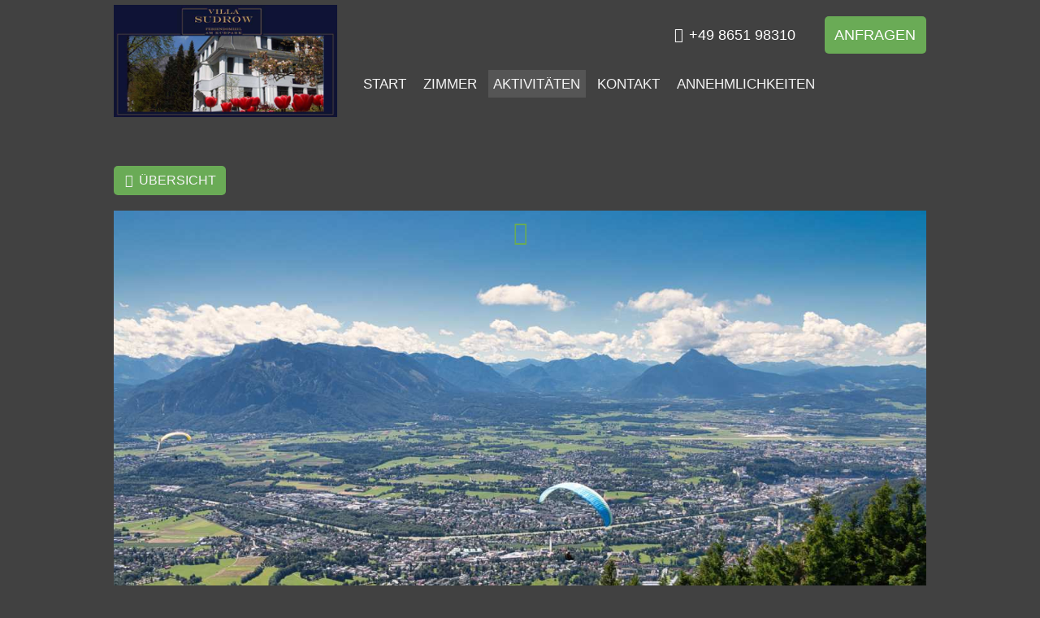

--- FILE ---
content_type: text/html; charset=UTF-8
request_url: https://www.villa-sudrow.de/de/aktivitaet/aktivitaeten/gaisberg.htm
body_size: 5310
content:
<!DOCTYPE html><html lang="de"><head><title>Gaisberg</title><meta name="description" content="Zentrumsnahe Jugendstilvilla in Bad Reichenhall, direkt am Kurpark mit dem Gradierwerk, wenige Gehminuten vom Bahnhof und der Fußgängerzone entfernt." /><meta name="keywords" content="hotel, bad reichenhall, berchtesgadener land, bgl, villa, sudrow, ferien, apartments, apartements" /><meta name="title" content="Gaisberg" /><meta name="viewport" content="width=device-width, initial-scale=1" /><meta name="author" content="Villa Sudrow" /><meta name="publisher" content="Villa Sudrow" /><meta name="copyright" content="Villa Sudrow" /><meta name="revisit-after" content="14 days" /><meta name="robots" content="index,follow" /><meta name="content-language" content="de" /><meta name="coverage" content="worldwide" /><meta name="language" content="de" /><meta name="generator" content="CMS 6.6.9" /><meta property="og:url" content="https://www.villa-sudrow.de/de/aktivitaet/aktivitaeten/gaisberg.htm" /><meta property="og:title" content="Gaisberg" /><meta property="og:description" content="Zentrumsnahe Jugendstilvilla in Bad Reichenhall, direkt am Kurpark mit dem Gradierwerk, wenige Gehminuten vom Bahnhof und der Fußgängerzone entfernt." /><meta property="og:type" content="Website" /><meta property="og:site_name" content="Villa Sudrow - Bad Reichenhall" /><meta property="og:image" content="http://www.villa-sudrow.de/media/facebook.jpg" /><meta property="og:image:type" content="image/jpeg" /><meta property="og:image:width" content="1200" /><meta property="og:image:height" content="630" /><meta property="og:image:alt" content="Villa Sudrow - Bad Reichenhall" /><base href="https://www.villa-sudrow.de" /><link rel="stylesheet" href="/cms/lib/schriftarten/fontawesome/css/all.css"><link rel="stylesheet" href="https://www.villa-sudrow.de/media/cms/frontend.min.am_240504122055.css" /><style>div.modul-aktivitaeten .galerie .steuerelemente li, div.modul-aktivitaeten .galerie .steuerelemente li .icon, div.modul-aktivitaeten .galerie .steuerelemente li .icon:before, div.modul-aktivitaeten .details .galerie .steuerelemente li .icon, div.modul-aktivitaeten .details .galerie .steuerelemente li .icon:before, div.modul-aktivitaeten .galerie .vorschaubilder .button li, div.modul-aktivitaeten .galerie .vorschaubilder .button li .icon, div.modul-aktivitaeten .galerie .vorschaubilder .button li .icon:before, div.modul-aktivitaeten .details .galerie .vorschaubilder .button .icon, div.modul-aktivitaeten .details .galerie .vorschaubilder .button li .icon:before { font-size: 1.6rem; line-height: 3.2rem;} </style><link rel="shortcut icon" type="image/x-icon" href="//www.villa-sudrow.de/media/favicons/favicon.ico"/><link rel="icon" type="image/x-icon" href="//www.villa-sudrow.de/media/favicons/favicon.ico"/><link rel="icon" type="image/gif" href="//www.villa-sudrow.de/media/favicons/favicon.gif"/><link rel="icon" type="image/png" href="//www.villa-sudrow.de/media/favicons/favicon.png"/><link rel="apple-touch-icon" href="//www.villa-sudrow.de/media/favicons/apple-touch-icon.png"/><link rel="apple-touch-icon" href="//www.villa-sudrow.de/media/favicons/apple-touch-icon-57x57.png" sizes="57x57"/><link rel="apple-touch-icon" href="//www.villa-sudrow.de/media/favicons/apple-touch-icon-60x60.png" sizes="60x60"/><link rel="apple-touch-icon" href="//www.villa-sudrow.de/media/favicons/apple-touch-icon-72x72.png" sizes="72x72"/><link rel="apple-touch-icon" href="//www.villa-sudrow.de/media/favicons/apple-touch-icon-76x76.png" sizes="76x76"/><link rel="apple-touch-icon" href="//www.villa-sudrow.de/media/favicons/apple-touch-icon-114x114.png" sizes="114x114"/><link rel="apple-touch-icon" href="//www.villa-sudrow.de/media/favicons/apple-touch-icon-120x120.png" sizes="120x120"/><link rel="apple-touch-icon" href="//www.villa-sudrow.de/media/favicons/apple-touch-icon-128x128.png" sizes="128x128"/><link rel="apple-touch-icon" href="//www.villa-sudrow.de/media/favicons/apple-touch-icon-144x144.png" sizes="144x144"/><link rel="apple-touch-icon" href="//www.villa-sudrow.de/media/favicons/apple-touch-icon-152x152.png" sizes="152x152"/><link rel="apple-touch-icon" href="//www.villa-sudrow.de/media/favicons/apple-touch-icon-180x180.png" sizes="180x180"/><link rel="apple-touch-icon" href="//www.villa-sudrow.de/media/favicons/apple-touch-icon-precomposed.png"/><link rel="icon" type="image/png" href="//www.villa-sudrow.de/media/favicons/favicon-16x16.png" sizes="16x16"/><link rel="icon" type="image/png" href="//www.villa-sudrow.de/media/favicons/favicon-32x32.png" sizes="32x32"/><link rel="icon" type="image/png" href="//www.villa-sudrow.de/media/favicons/favicon-96x96.png" sizes="96x96"/><link rel="icon" type="image/png" href="//www.villa-sudrow.de/media/favicons/favicon-160x160.png" sizes="160x160"/><link rel="icon" type="image/png" href="//www.villa-sudrow.de/media/favicons/favicon-192x192.png" sizes="192x192"/><link rel="icon" type="image/png" href="//www.villa-sudrow.de/media/favicons/favicon-196x196.png" sizes="196x196"/><meta name="msapplication-TileImage" content="//www.villa-sudrow.de/media/favicons/win8-tile-144x144.png"/><meta name="msapplication-TileColor" content="#ffffff"/><meta name="msapplication-navbutton-color" content="#ffffff"/><meta name="msapplication-square70x70logo" content="//www.villa-sudrow.de/media/favicons/win8-tile-70x70.png"/><meta name="msapplication-square144x144logo" content="//www.villa-sudrow.de/media/favicons/win8-tile-144x144.png"/><meta name="msapplication-square150x150logo" content="//www.villa-sudrow.de/media/favicons/win8-tile-150x150.png"/><meta name="msapplication-wide310x150logo" content="//www.villa-sudrow.de/media/favicons/win8-tile-310x150.png"/><meta name="msapplication-square310x310logo" content="//www.villa-sudrow.de/media/favicons/win8-tile-310x310.png"/></head><body class=" bb-pos-0 bb-scroll-1 navi-ani-0 modul-aktivitaeten modul-aktivitaeten-details bb-bmodus-1 kopf-pos-0 kopf-ani-0 fonnavimitkopf-1 shopfunktion-0 thema1-4 inhaltid_aktivitaet benutzerid0 sprache49 monitor browser_desktop frontend inhaltmindesthoehe0 bildbalken0 symbole0 vertikalnichtgescrollt"><span class="cms_ordner_cms versteckt">cms</span><span class="cmsform cssvorlage versteckt"><span class="eingabefeld"><input class="textfeld" type="text" /></span></span><a id="body" title="top"></a><div id="rahmen"><span class="thema versteckt" data-parameter="-t1--t1--t1-0-t1-0-t1--t1--t1--t1--t1--t1--t1--t1--t1--t1--t1--t1--t1--t1--t1--t1--t1--t1--t1--t1--t1--t1--t1--t1--t1-"></span><div class="hintergrund kopf"></div><div class="hintergrund inhalt"></div><div class="hintergrund fuss"></div><div id="kopf" class="navilayout-13 naviausrichtung-1"><div class="hintergrund"></div><div class="hintergrund2"></div><div class="rahmen inhaltlayout "><div class="hintergrund"></div><div class="boxen"><div class="hintergrund"></div><div id="kopfbox1" class="box box1 kopfbox layout-0 format-0 design-0"><div class="hintergrund"></div><div class="hintergrund2"></div><div class="filter1"></div><div class="filter2"></div><div class="rahmen"><div class="hintergrund"></div><div class="inhalt"><p>  <a class="flaechenlink" href="/" title="Villa Sudrow">  </a></p></div></div></div><div id="kopfbox2" class="box box2 kopfbox layout-0 format-0 design-0"><div class="hintergrund"></div><div class="hintergrund2"></div><div class="filter1"></div><div class="filter2"></div><div class="rahmen"><div class="hintergrund"></div><div class="inhalt"><div class="navigation1"><div class="hintergrund"></div><ul class="cms_baumstruktur baum13 ebene1 ebeneaktiv ast0 astaktiv horizontal linksbuendig"><li class="hintergrund"></li><li class="ebene1 element1 inaktiv typ0 p1 keinast startseite link"><span class="lihintergrund ebene1"></span><span class="icon"></span><p class="ebene1 element1 inaktiv p1 ">Start</p><a class="ebene1 element1 inaktiv p1 " href="/" title="Villa Sudrow Bad Reichenhall"><span>Apartments in Bad Reichenhall</span></a></li><li class="ebene1 element2 inaktiv typ0 p2 keinast zimmer link"><span class="lihintergrund ebene1"></span><span class="icon"></span><p class="ebene1 element2 inaktiv p2 ">Zimmer</p><a class="ebene1 element2 inaktiv p2 " href="/de/zimmer" title="Apartments, Zimmer"><span>Zimmer und Apartments</span></a></li><li class="ebene1 element4 aktiv typ0 p4 keinast sehenswuerdigkeiten link"><span class="lihintergrund ebene1"></span><span class="icon"></span><p class="ebene1 element4 aktiv p4 ">Aktivitäten</p><a class="ebene1 element4 aktiv p4 " href="/de/aktivitaeten" title="Aktivitäten in Bad Reichenhall und Umgebung"><span>Bad Reichenhall - Aktivitäten</span></a></li><li class="ebene1 element6 inaktiv typ0 p6 keinast kontakt link"><span class="lihintergrund ebene1"></span><span class="icon"></span><p class="ebene1 element6 inaktiv p6 ">Kontakt</p><a class="ebene1 element6 inaktiv p6 " href="/de/kontakt" title="Villa Sudrow - Bad Reichenhall, Adresse"><span>Villa Sudrow Appartementes - Kontakt</span></a></li><li class="ebene1 element7 inaktiv typ0 p7 keinast annahemlichkeiten link ende"><span class="lihintergrund ebene1"></span><span class="icon"></span><p class="ebene1 element7 inaktiv p7 ">Annehmlichkeiten</p><a class="ebene1 element7 inaktiv p7 " href="/de/annehmlichkeiten" title="Komfortable, funktionelle Appartements"><span>Komfortable, funktionelle Apartments</span></a></li></ul></div></div></div></div><div id="kopfbox3" class="box box3 kopfbox layout-0 format-0 design-0"><div class="hintergrund"></div><div class="hintergrund2"></div><div class="filter1"></div><div class="filter2"></div><div class="rahmen"><div class="hintergrund"></div><div class="inhalt"><div class="button fonnavi"><span class="hintergrund"></span><span class="text">Navigation</span><span class="icon"></span><a href="#" title="Navigation"></a></div></div></div></div><div id="kopfbox4" class="box box4 kopfbox layout-0 format-0 design-0"><div class="hintergrund"></div><div class="hintergrund2"></div><div class="filter1"></div><div class="filter2"></div><div class="rahmen"><div class="hintergrund"></div><div class="inhalt"></div></div></div><div id="kopfbox10" class="box box10 kopfbox layout-0 format-0 design-0"><div class="hintergrund"></div><div class="hintergrund2"></div><div class="filter1"></div><div class="filter2"></div><div class="rahmen"><div class="hintergrund"></div><div class="inhalt"><p><span class="telefon">+49 8651 98310</span><span style="display:inline-flex; justify-content:center;"><span class="button "><span class="hintergrund"></span><span class="text">anfragen</span><span class="icon"></span><a href="/de/zimmer#zimmer" title="anfragen"></a></span></span></p></div></div></div></div></div></div><div id="abstandzuminhalt"></div><div id="inhalt" class="aktivitaet schriftgroesse"><div class="mindesthoehe"></div><div class="hintergrund"></div><div class="hintergrund2"></div><div class="rahmen inhaltlayout "><div class="hintergrund"></div><div class="boxen"><div class="hintergrund"></div><div id="inhaltbox1" class="box box1 inhaltbox layout-0 format-0 design-0"><div class="hintergrund"></div><div class="hintergrund2"></div><div class="filter1"></div><div class="filter2"></div><div class="rahmen"><div class="hintergrund"></div><div class="inhalt"><div class="modul-aktivitaeten modul-news id2006291215572007948 moduldbtab-unitabelle"><ul class="buttons detailsnavi oben kategorie0 mitbildern mittext design0"><li class="uebersicht"><span class="hintergrund"></span><span class="text">Übersicht</span><span class="icon"></span><a href="/de/aktivitaeten" title="Übersicht"></a></li></ul><div class="details kategorie0 mitbildern mittext design0"><span class="hintergrund">&nbsp; </span><div class="rahmen"><div class="galerie galerie4077575 einbild normalansicht vorschauaussen vorschauunten breite-3 hoeherel-4 hoehe-0 skalierung-0 vbskalierung-3 endlos-0 startpos-0 blaettern-0 bildtext-0 dimensionierung-1 layout-0 vsbscroll-0 buttongroesse-160 buttonvb-1 buttonss-0 buttonsdw-0 start ende" data-bildnummer="1" data-id="4077575" data-bildanzahl="1" data-slideshow="10,1200,0,16000,500,0" data-manuell="0" data-vsmindesthoehe="70" data-vsrand="2" data-vsmindesthoeheinst="199" data-vsrandinst="8"><div class="hintergrund" style="background-color:#000000;opacity:1;"></div><div class="bilder"><div class="hintergrund" style="background-color:#999999;"></div><div class="rahmen" style="min-height:100px;"><div class="hoehe" style="position:relative;padding-bottom:56.25%;"></div><div class="bild bild1 aktiv dateityp-jpg" data-bildnummer="1" data-dateityp="jpg" data-url="//www.villa-sudrow.de/media/aktivitaeten/IMG_6413b2.jpg" data-dimensionen="-d3--d5--d7--d9--d11-" ><span class="hintergrund"></span><span class="notcontainer" style="background-image:url('//www.villa-sudrow.de/media/aktivitaeten/dimensionen/IMG_6413b2-d2-.jpg');" data-dimension="2"></span><span class="bildcontainer" style="background-image:url('//www.villa-sudrow.de/media/aktivitaeten/dimensionen/IMG_6413b2-d2-.jpg');" data-dimension="2"></span><span class="filter1"></span><span class="filter2"></span><div class="link link1"><a class="flaechenlink vollbild" href="#" title="Vollbild"></a></div></div></div><div class="filter1"></div><ul class="buttons steuerung allgemein"><li class="vollbild"><span class="hintergrund"></span><span class="text">Öffnen</span><span class="icon"></span><a href="#" rel="nofollow" title="Vollbild"><span>Vollbild</span></a></li></ul><ul class="buttons steuerung blaettern"></ul></div></div><div class="texte"><h2>Gaisberg</h2></div></div><div class="filter1"></div><div class="filter2"></div></div><ul class="buttons detailsnavi unten versteckt kategorie0 mitbildern mittext design0"><li class="uebersicht"><span class="hintergrund"></span><span class="text">Übersicht</span><span class="icon"></span><a href="/de/aktivitaeten" title="Übersicht"></a></li></ul></div></div></div></div></div></div></div><div id="fuss" class="schriftgroesse"><div class="hintergrund"></div><div class="hintergrund2"></div><div class="rahmen inhaltlayout "><div class="hintergrund"></div><div class="boxen"><div class="hintergrund"></div><div id="fussbox1" class="box box1 fussbox layout-102 format-0 design-0"><div class="hintergrund"></div><div class="hintergrund2"></div><div class="filter1"></div><div class="filter2"></div><div class="rahmen"><div class="hintergrund"></div><div class="inhalt"><p style="text-align: center;"><div class="shariff" data-services="[&quot;facebook&quot;,&quot;twitter&quot;,&quot;pinterest&quot;,&quot;xing&quot;,&quot;linkedin&quot;]" data-theme="buttons" data-orientation="horizontal" data-button-style="standard"></div></p></div></div></div><div id="fussbox2" class="box box2 fussbox layout-113 format-0 design-0"><div class="hintergrund"></div><div class="hintergrund2"></div><div class="filter1"></div><div class="filter2"></div><div class="rahmen"><div class="hintergrund"></div><div class="inhalt"><h3>Villa Sudrow</h3><p>Rinckstr. 3</p><p>83435 Bad Reichenhall</p><p>Deutschland</p><p> </p><p><a class="textlink" href="http://www.villa-sudrow.de" title="Villa Sudrow Bad Reichenhall">www.villa-sudrow.de</a></p><p><a class="textlink" href="/de/kontakt" title="Villa Sudrow - Telefon, Adresse, E-Mail">info@villa-sudrow.de</a></p></div></div></div><div id="fussbox3" class="box box3 fussbox layout-113 format-0 design-0"><div class="hintergrund"></div><div class="hintergrund2"></div><div class="filter1"></div><div class="filter2"></div><div class="rahmen"><div class="hintergrund"></div><div class="inhalt"><h3>Apartments am Kurpark</h3><h1>Ferienapartments in Bad Reichenhall</h1><p>Hotel, Zimmer, Appartements am Kurpark, eigene Parkplätze, Haustiere erlaubt, WLAN inklusive, Familienzimmer, Nichtraucherzimmer, Shuttleservice, Berchtesgadener Land, BGL</p></div></div></div><div id="fussbox4" class="box box4 fussbox layout-114 format-0 design-0"><div class="hintergrund"></div><div class="hintergrund2"></div><div class="filter1"></div><div class="filter2"></div><div class="rahmen"><div class="hintergrund"></div><div class="inhalt"><h3>Navigation</h3><div class="navigation navigation2"><div class="hintergrund"></div><ul class="cms_baumstruktur baum13 ebene1 ebeneinaktiv ast0 astaktiv horizontal linksbuendig"><li class="hintergrund"></li><li class="ebene1 element1 inaktiv typ0 p1 keinast startseite link"><span class="lihintergrund ebene1"></span><span class="icon"></span><p class="ebene1 element1 inaktiv p1 ">Startseite</p><a class="ebene1 element1 inaktiv p1 " href="/" title="Startseite"><span>Startseite</span></a></li><li class="ebene1 element2 inaktiv typ0 p2 keinast impressum link"><span class="lihintergrund ebene1"></span><span class="icon"></span><p class="ebene1 element2 inaktiv p2 ">Impressum</p><a class="ebene1 element2 inaktiv p2 " href="/de/impressum" title="Impressum der Villa Sudrow"><span>Apartments in Bad Reichenhall - Villa Sudrow</span></a></li><li class="ebene1 element3 inaktiv typ0 p3 keinast datenschutzerklaerung link"><span class="lihintergrund ebene1"></span><span class="icon"></span><p class="ebene1 element3 inaktiv p3 ">Datenschutzerklärung</p><a class="ebene1 element3 inaktiv p3 " href="/de/datenschutz" title="Datenschutz in der Villa Sudrow"><span>Datenschutzerklärung der Villa Sudrow</span></a></li><li class="ebene1 element4 inaktiv ende typ0 p4 keinast allgemeine-geschaefts-bedingungen link ende"><span class="lihintergrund ebene1"></span><span class="icon"></span><p class="ebene1 element4 inaktiv ende p4 ">Allgemeine Geschäfts Bedingungen</p><a class="ebene1 element4 inaktiv ende p4 " href="/de/agb" title="Appartements Apartments Villa Sudrow"><span>Appartements im Berchtesgadener Land</span></a></li></ul></div><p> </p><p style="text-align: right;">© 2024 Villa Sudrow</p></div></div></div></div></div></div><span class="floatclear rahmenende">&nbsp; </span></div><div id="fonnavi"><div class="hintergrund"></div><div class="rahmen"><div class="hintergrund"></div><div class="navigation1"><ul class="cms_baumstruktur baum13 ebene1 ebeneaktiv ast0 astaktiv horizontal linksbuendig"><li class="hintergrund"></li><li class="ebene1 element1 inaktiv typ0 p1 keinast startseite link"><span class="lihintergrund ebene1"></span><span class="icon"></span><p class="ebene1 element1 inaktiv p1 ">Start</p><a class="ebene1 element1 inaktiv p1 " href="/" title="Villa Sudrow Bad Reichenhall"><span>Appartements in Bad Reichenhall</span></a></li><li class="ebene1 element2 inaktiv typ0 p2 keinast zimmer link"><span class="lihintergrund ebene1"></span><span class="icon"></span><p class="ebene1 element2 inaktiv p2 ">Zimmer</p><a class="ebene1 element2 inaktiv p2 " href="/de/zimmer" title="Apartments, Zimmer"><span>Appartements und Zimmer</span></a></li><li class="ebene1 element4 aktiv typ0 p4 keinast sehenswuerdigkeiten link"><span class="lihintergrund ebene1"></span><span class="icon"></span><p class="ebene1 element4 aktiv p4 ">Aktivitäten</p><a class="ebene1 element4 aktiv p4 " href="/de/aktivitaeten" title="Aktivitäten in Bad Reichenhall und Umgebung"><span>Sehenswürdigkeiten in und um Bad Reichenhall</span></a></li><li class="ebene1 element6 inaktiv typ0 p6 keinast kontakt link"><span class="lihintergrund ebene1"></span><span class="icon"></span><p class="ebene1 element6 inaktiv p6 ">Kontakt</p><a class="ebene1 element6 inaktiv p6 " href="/de/kontakt" title="Villa Sudrow - Bad Reichenhall, Adresse"><span>Villa Sudrow Apartments - Kontakt</span></a></li><li class="ebene1 element7 inaktiv typ0 p7 keinast annahemlichkeiten link ende"><span class="lihintergrund ebene1"></span><span class="icon"></span><p class="ebene1 element7 inaktiv p7 ">Annehmlichkeiten</p><a class="ebene1 element7 inaktiv p7 " href="/de/annehmlichkeiten" title="Komfortable, funktionelle Appartements"><span>Apartments mit guter Ausstattung</span></a></li></ul></div><div class="navigation2"><ul class="cms_baumstruktur baum13 ebene1 ebeneinaktiv ast0 astaktiv horizontal linksbuendig"><li class="hintergrund"></li><li class="ebene1 element1 inaktiv typ0 p1 keinast startseite link"><span class="lihintergrund ebene1"></span><span class="icon"></span><p class="ebene1 element1 inaktiv p1 ">Startseite</p><a class="ebene1 element1 inaktiv p1 " href="/" title="Startseite"><span>Startseite</span></a></li><li class="ebene1 element2 inaktiv typ0 p2 keinast impressum link"><span class="lihintergrund ebene1"></span><span class="icon"></span><p class="ebene1 element2 inaktiv p2 ">Impressum</p><a class="ebene1 element2 inaktiv p2 " href="/de/impressum" title="Impressum der Villa Sudrow"><span>Appartemtens in Bad Reichenhall - Villa Sudrow</span></a></li><li class="ebene1 element3 inaktiv typ0 p3 keinast datenschutzerklaerung link"><span class="lihintergrund ebene1"></span><span class="icon"></span><p class="ebene1 element3 inaktiv p3 ">Datenschutzerklärung</p><a class="ebene1 element3 inaktiv p3 " href="/de/datenschutz" title="Datenschutz in der Villa Sudrow"><span>Appartemements Apartments Villa Sudrow</span></a></li><li class="ebene1 element4 inaktiv ende typ0 p4 keinast allgemeine-geschaefts-bedingungen link ende"><span class="lihintergrund ebene1"></span><span class="icon"></span><p class="ebene1 element4 inaktiv ende p4 ">Allgemeine Geschäfts Bedingungen</p><a class="ebene1 element4 inaktiv ende p4 " href="/de/agb" title="Appartements Apartments Villa Sudrow"><span>Berchtesgadener Land - Apartments</span></a></li></ul></div><div class="navigation3"></div></div><ul class="buttons"><li class="schliesser"><span class="hintergrund"></span><span class="text">Schließen</span><span class="icon"></span><a href="#" title="Schließen">&nbsp; </a></li></ul></div><div id="cookiehinweis" class="standard versteckt"><div class="hintergrund"></div><div class="rahmen"><div class="hintergrund"></div><p>Cookies erleichtern die Bedienung und sind für die volle Funktionalität dieser Website notwendig. <a class="textlink" href="/de/cookies" target="_top" title="Information zu Cookies">Information</a><span class="button ok"><span class="hintergrund"></span><span class="text">OK</span><span class="icon"></span><a href="#" title="OK">&nbsp; </a></span></p></div></div><div id="statusleiste" class="modus0 position0 warenkorb benutzerid0"><div class="hintergrund"></div><div class="hintergrund animiert"></div><div class="rahmen"></div><div class="button schliesser versteckt"><span class="hintergrund"></span><span class="text"></span><span class="icon"></span><a href="#" title="Schließen">&nbsp; </a></div></div><div class="button nachoben seitescrollen" data-parameter="0"><span class="hintergrund"></span><span class="text">nach oben</span><span class="icon"></span><a class="flaechenlink linkzuanker" href="#body" title="nach oben"></a></div><div id="meldung" class="leer" data-parameter="leer-t1-10000"><div class="hintergrund"></div><div class="rahmen"><div class="hintergrund"></div><div class="text"></div></div><div class="button schliesser"><span class="hintergrund"></span><span class="text"></span><span class="icon"></span><a href="#" title="Schließen">&nbsp; </a></div></div><div id="ladeanzeige"><div class="hintergrund"></div><div class="textbox"><div class="text"><p></p></div></div><p class="schliesser"><a href="#" title="Schließen">x</a></p></div><noscript><div id="nojscripthinweis"><div class="hintergrund"></div><div class="rahmen"><div class="hintergrund"></div><p>In Ihrem Browser ist JavaScript deaktiviert. Das schränkt die Funktionalität dieser Website ein.</p></div></div></noscript><p class="formdebug" title="Form-Debug">FORM</p><script src="https://www.villa-sudrow.de/media/cms/frontend.min.am_240504122055.js"></script><script> if(typeof cms=='undefined') var cms=new Array();cms=cms_konfig(cms,debug);cms['http-s']='https';cms['programm']['funktion']='frontend';cms['programm']['code']='aktivitaet';cms['domain']['betreiber']='www.villa-sudrow.de';cms['link']['aktseite']='https://villa-sudrow.de/de/aktivitaet';cms['link']['aktseite.relativ']='/de/aktivitaet';cms['ordner']['cms']='cms';cms['ordner']['programm.relativ']='/frontend';cms['ordner']['lib.relativ']='/lib';cms['ordner']['mods.relativ']='/mods';cms['ajaxaufruf']='0';cms['inhaltid']='aktivitaet';cms['benutzer']['browser']['mobil.string']='desktop';cms['benutzer']['browser']['mobil.ios5']='';cms['benutzer']['id']='0';cms['formular']['formtyp']=''; </script><div id="debuginfo" class="versteckt"><div class="hintergrund"></div><div class="meldungen"></div><p class="schliesser"><a href="#" title="Schliessen">---</a></p><p class="oeffner versteckt"><a href="#" title="Öffnen">+++</a></p><p class="leeren"><a href="#" title="Leeren">x</a></p></div><p class="cssdebugbutton"><a class="cssdebug flaechenlink" href="#" title="CSS-Debug"></a></p><script async src="/cms/lib/shariff/shariff.min.js"></script></body></html>

--- FILE ---
content_type: text/css
request_url: https://www.villa-sudrow.de/media/cms/frontend.min.am_240504122055.css
body_size: 182922
content:
@charset "UTF-8";html, body, div, span, applet, object, iframe,h1, h2, h3, h4, h5, h6, p, blockquote, pre,a, abbr, acronym, address, big, cite, code,del, dfn, em, font, img, ins, kbd, q, s, samp,small, strike, strong, sub, sup, tt, var,dl, dt, dd, ol, ul, li,fieldset, form, label, legend,table, caption, tbody, tfoot, thead, tr, th, td,input, select, textarea{margin:0;padding:0;text-align:left;border:none;}html,body{width:100%;min-height:100%;border:none;color:#000000;}html{height:100%; min-height:100%;background-color:#FFFFFF;}body,h1,h2,h3,h4,h5,h6,p,ul,ul li{position:relative;}form{position:relative;margin:0;}:focus{outline:0;}:after{margin:0 1px 0 0.2em;}td{width:auto;vertical-align:top;}strong{font-weight:bold;}textarea{width:100%;}ol,ul{margin:0 0 0 25px;list-style-type:square;}li{margin:0 0 7px 0;}img{border:none;}hr{height:1px;margin-top:25px;margin-bottom:25px;color:#CCCCCC;background-color:#CCCCCC;border:none;}sup{font-size:0.6em;}.cmslogo,.cmslogo .icon,.cmslogo a,.cmslogo span,a span.cmslogo,a:link span.cmslogo,a:hover span.cmslogo,a:active span.cmslogo,a:visited span.cmslogo{position:relative;margin:0 !important;font-family:'Didact Gothic', 'verdana', 'arial' !important;font-size:inherit;font-weight:normal !important;text-decoration:none !important;}span.cmslogo.ati{font-weight:normal;color:#0066CC !important;}span.cmslogo.media{font-weight:normal;color:#666666 !important;}.cmslogo .icon{display:none;}.bearbeiten{position:relative;}.vorschaubilder ul,ul.bilder{margin:0;padding:0;list-style-type:none;}.vorschaubilder ul li,ul.bilder li{float:left;width:auto;height:auto;margin:0;padding:0;text-align:center;list-style-type:none;}.vorschaubilder ul li a,ul.bilder li a{margin:0;padding:0;display:block;text-align:center;}.vorschaubilder ul li .bild,ul.bilder li .bild{text-align:center;background-position:center center;background-repeat:no-repeat;}#bildbalken{position:relative;width:100%;margin:0 auto 0 auto;z-index:20;}#bildbalken.position2{position:absolute;top:0;left:0;height:100%;z-index:auto;}#bildbalken > .rahmen{height:100%;}body.bildbalken0 #bildbalken{display:none;}#bildbalken > .hintergrund,#bildbalken > .rahmen > .hintergrund{}#bildbalken > .filter1,#bildbalken .modul-bildbalken .galerie .detailbilder .bilder .bild .filter1{}#bildbalken .modul-bildbalken,#bildbalken .modul-bildbalken .galerie,#bildbalken .modul-bildbalken .galerie .detailbilder,#bildbalken .modul-bildbalken .galerie .detailbilder .bilder{height:100%;}#cookiehinweis{position:fixed;top:auto;bottom:0;left:0;width:100%;height:auto;margin:0 auto 0 auto;text-align:center;font-size:0;line-height:0;z-index:9999;}@media print{#cookiehinweis{display:none;}}body.prinfo-2 #cookiehinweis{bottom:4.4rem;}#cookiehinweis > .rahmen > .hintergrund{background-color:#FFF5E9;opacity:0.85;}#cookiehinweis > .rahmen{display:inline-block;width:auto;margin:0 auto 0 auto;text-align:center;}#cookiehinweis > .rahmen p{line-height:1.3em;padding:0.6em;text-align:center;vertical-align:middle;font-size:15px !important;font-weight:normal;color:#333333;}#cookiehinweis > .rahmen a{font-size:inherit;font-weight:inherit;color:#6aab56;}#cookiehinweis .button{height:auto;margin:0 0 0 0.4rem !important;vertical-align:middle; }#cookiehinweis .button > .text{padding:0 1.0em 0 1.0em;font-size:15px;}.cssdebugbutton{position:fixed;top:auto;right:0;bottom:0;left:auto;width:20px;height:20px;margin:0;padding:0;background-color:transparent;z-index:9999;}body > .formdebug{display:inline-block;position:fixed;top:auto;right:auto;bottom:0;left:0;z-index:3999;width:auto;margin:0;font-family:verdana, arial;line-height:1.4em;font-size:12px;font-weight:normal;letter-spacing:0;color:transparent;cursor:pointer;}.dateidownload{display:block;position:relative;}.dateidownload.nichtverfuegbar{opacity:0.3;}.details{position:relative;}.details > .rahmen > .bilder,.details > .rahmen .daten,.details > .rahmen .daten > .datum,.details > .rahmen .daten > .titel,.details > .rahmen .daten > .kurztext,.details > .rahmen .daten > .text,.details > .rahmen .daten > .link,.details > .rahmen .texte,.details > .rahmen .texte > .datum,.details > .rahmen .texte > .titel,.details > .rahmen .texte > .kurztext,.details > .rahmen .texte > .text,.details > .rahmen .texte > .link{position:relative;margin-top:1.5em;}.details > .titel *{font-weight:bold;}.details .modul-bildergalerie .details > .rahmen > .texte{display:none;}.details.ohnetext > .rahmen > .texte{display:none;}#inhalt > .rahmen > .boxen > .box .details > .rahmen .texte > .datum{text-align:right;}#inhalt > .rahmen > .boxen > .box .details > .rahmen .texte > .datum,#inhalt > .rahmen > .boxen > .box .details > .rahmen .texte > .datum .datum,#inhalt > .rahmen > .boxen > .box .details > .rahmen .texte > .datum .uhrzeit{text-align:right;color:#999999;}#inhalt > .rahmen > .boxen > .box .details > .rahmen .texte > .datum .uhrzeit{margin-left:0.8em;}.dialog{display:table;position:fixed !important;top:0;left:0;width:100% !important;height:100% !important;text-align:center;z-index:1121;}.dialog > .hintergrund{background-color:#888888;opacity:0.80;}.dialog > .positionierung{display:table-cell;height:100%;margin:0 auto 0 auto;text-align:center;vertical-align:middle;}.dialog > .positionierung > .rahmen{position:relative;width:600px;height:auto;margin:auto auto auto auto;vertical-align:middle;box-shadow:5px 5px 15px 5px rgba(102, 102, 102, 1);}@media (max-width:600px){.dialog > .positionierung > .rahmen{width:100%;}}.dialog > .positionierung .rahmen > .inhalt > .hintergrund{background-color:#FFFFFF;}.dialog > .positionierung > .rahmen > .inhalt{padding:2.0em;}.dialog > .positionierung > .rahmen > .inhalt fieldset legend{margin-bottom:1.0em;}.dialog .buttons{margin-top:1.0em;}.dialog .buttons.listenavi,.dialog .buttons.seitennavi{margin-top:0;}.dialog.vollehoehe{display:block;}.dialog.vollehoehe > .positionierung{display:block;}.dialog.vollehoehe > .positionierung > .rahmen{height:100%;overflow-y:auto;}.dialog.vollehoehe > .positionierung > .rahmen > .inhalt{height:auto;padding-top:3.0rem;}.dialog.geschlossen{display:none;}.dialog > .positionierung > .rahmen > .inhalt > .button.schliesser{position:absolute;right:0.6rem;top:0.6rem;left:auto;margin:0;z-index:1131;}body.backend .dialog.vollehoehe > .positionierung > .rahmen > .inhalt > .button.schliesser{top:2.8rem;}.dialog > .positionierung > .rahmen > .inhalt > .button.schliesser .text{display:none;}.dialog > .positionierung > .rahmen > .inhalt > .button.schliesser .icon{display:block;}.floatclear{display:block;position:static;width:0 !important;height:0 !important;margin:0 !important;padding:0 !important;line-height:0 !important;font-size:0 !important;clear:both !important;float:none !important;outline:none !important;border:none !important;}.filter1,.filter2,.hintergrund,.hintergrund2{position:absolute;top:0;right:0;bottom:0;left:0;width:auto;height:auto;margin:0;padding:0;}body.frontend .filter1,body.frontend .filter2,body.frontend .hintergrund2{display:none;}.highlighting{font-weight:normal;color:#444444;background-color:#FFFF66;}.ohnewordwrap{white-space:normal !important;}.parameter,.parameter2{display:none;}.ausgeblendet,.versteckt{display:none !important;}@media print{input{display:none;}}#dummy{position:absolute;width:100%;color:#FF0000;border:2px solid #00FF00;z-index:29999;}body.frontend ul.cms_baumstruktur.baum13 li.typ2{display:none;}.emailadresse .bei:before,.emailadresse .tld:before{font-weight:normal;font-style:normal;content:"@";}.emailadresse .tld:before{content:".";}a.flaechenlink{position:absolute;top:0;right:0;bottom:0;left:0;display:block;width:auto;height:auto;background:#FFFFFF;opacity:0.00;border:none;}a.flaechenlink > span{display:none;}.ckeditor a.flaechenlink{display:none;}.fa:before{position:relative;padding-left:0.1em;font-family:'Font Awesome 5 Free';font-weight:900;}body.symbole0 :before,body.symbole0 :after{margin:0 0.2em 0 1px;font-family:'Font Awesome 5 Free' !important;font-weight:900 !important;}body.symbole1 :before,body.symbole1 :after{margin:0 0.2em 0 1px;font-family:'Font Awesome 5 Pro' !important;font-weight:normal;}body.symbole2 :before,body.symbole2 :after{margin:0 0.2em 0 1px;font-family:'Font Awesome 5 Pro' !important;font-weight:300;}#fuss{clear:both;position:relative;width:100%;height:auto;z-index:31;}body.frontend .modul-gaestebuch .liste .listezeile .datensatznummer{float:left;position:relative;}body.frontend .modul-gaestebuch .liste .listezeile .datum{margin:0 0 0 0.6em;}body.frontend .modul-gaestebuch .liste .listezeile .datum,body.frontend .modul-gaestebuch .liste .listezeile .uhrzeit{font-weight:normal;}body.frontend .modul-gaestebuch .liste .listezeile .uhrzeit{display:none;}#hintergrundbilder{position:fixed;left:0;top:0;width:100%;height:100%;overflow:hidden;z-index:2;}#hintergrundbilder .galerie,#hintergrundbilder .modul-hintergrundbilder,#hintergrundbilder .rahmen{width:100%;height:100%;z-index:2;}#hintergrundbilder .blende,#hintergrundbilder .filter1,#hintergrundbilder .filter2{position:absolute;left:0;top:0;width:100%;height:100%;z-index:3;}#hintergrundbilder .filter1,#hintergrundbilder .filter2{display:none;}#hintergrundbilder .blende{display:none;height:50%;z-index:4;}#inhalt{position:relative;width:100%;z-index:21;}body.ohneinhalt #inhalt{display:none;}#abstandzuminhalt{position:relative;width:1px;height:0;line-height:0;}#inhalt > .mindesthoehe{display:none;float:right;position:relative;width:1px;height:400px;margin-right:-4px;}body.inhaltmindesthoehe1 #inhalt > .mindesthoehe{display:block;}.modul-kommentare > .bearbeiten{margin-top:2.0em;}.modul-kommentare > .bearbeiten fieldset > legend{margin-bottom:0.6em;}.kommentare.liste,.kommentare.formular{position:relative;width:600px;margin:2.0em auto 0 auto;}@media (max-width:599px){.kommentare.liste,.kommentare.formular{width:100%;}}.kommentare.liste .liste{margin-top:1.0em;}.kommentare .listezeile{clear:both;float:none;margin-top:0.8em;}.kommentare .listezeile.wirdbeantwortet{margin-bottom:1.0em;}.kommentare .listezeile.wirdbeantwortet > .rahmen{padding:0.4em;border:1px dashed #999999;}.kommentare .listezeile .rahmen{width:auto;margin-left:0;padding:0.3em;}.kommentare .listezeile.ebene2 > .hintergrund,.kommentare .listezeile.ebene2 .rahmen{margin-left:2.0em !important;}.kommentare .listezeile.ebene3 .rahmen{margin-left:4.0em;}.kommentare .listezeile.ebene4 .rahmen{margin-left:6.0em;}.kommentare .listezeile.ebene5 .rahmen{margin-left:8.0em;}.kommentare .listezeile.ebene6 .rahmen{margin-left:10.0em;}.kommentare .listezeile.ebene7 .rahmen{margin-left:12.0em;}.kommentare .listezeile.ebene8 .rahmen{margin-left:14.0em;}.kommentare .listezeile.ebene9 .rahmen{margin-left:16.0em;}.kommentare .listezeile.ebene10 .rahmen{margin-left:18.0em;}.kommentare .listezeile .kopf{margin-bottom:0.4em;border-bottom:1px solid #CCCCCC;}.kommentare .listezeile .kopf .autor{}.kommentare .listezeile .kopf .datumuhrzeit{position:absolute;top:0;right:1.8em;left:auto;margin:0;}.kommentare .listezeile .kopf .datumuhrzeit .uhrzeit{margin-left:0.6em;}.kommentare .listezeile .kopf .datumuhrzeit *{color:#888888;}.kommentare .listezeile .kopf .link{position:absolute;top:0;right:0;left:auto;margin:0;}.kommentare .listezeile .kopf .link .icon:before{font-size:0.8em;content:"\f0c1";}.kommentare .listezeile > .rahmen > .text{position:relative;overflow:hidden;}.kommentare .listezeile p.antworten{text-align:right;margin:0.1em 0 0 0;}.kommentare .listezeile p.antworten .textlink:before{content:"\f4ad";}.kommentare.liste.berechtigungdb1 .listezeile p.antworten,.kommentare.liste.berechtigungds1 .listezeile p.antworten{display:none;}.kommentare .bearbeiten{margin-bottom:2.0em;}body.drucker .kommentare .bearbeiten{display:none;}.kommentare form textarea{height:80px;}.kommentare .liste .bearbeiten .rahmen{padding:0.4em;border:1px dashed #999999;}#kopf{position:relative;z-index:11;}#kopf > .rahmen > .boxen{display:block;position:absolute;top:0;right:0;bottom:0;left:0;width:auto;height:auto;}#kopfbox3{display:none;}#ladeanzeige{position:fixed;left:0;top:0;width:100%;height:100%;text-align:center;border:none;color:#999999;z-index:10999;display:none;}#ladeanzeige .hintergrund{background-color:#FFFFFF;opacity:0.70;}#ladeanzeige .schliesser{position:absolute;left:10px;top:10px;}#ladeanzeige .schliesser,#ladeanzeige .schliesser *{font-size:12px;color:#DDDDDD;text-decoration:none;}#ladeanzeige .textbox{display:table;position:fixed;width:100%;height:100%;}#ladeanzeige .text{display:table-cell;position:relative;vertical-align:middle;}#ladeanzeige .text p{position:relative;width:auto;margin:290px auto 0 auto;text-align:center;font-size:30px;color:#555555;}a:active,a:link,a:visited,a:hover{text-decoration:none;color:#0066CC;}a:hover{color:#CC0000;}ul.baumstrukturnavipfad{display:-webkit-flex;display:flex;-webkit-flex-wrap:nowrap;flex-wrap:nowrap;position:relative;width:auto;min-width:300px;height:auto;margin:0;padding:0;list-style-type:square;}body.browser_desktop .baumstrukturnavipfad.modus-1{display:none;}@media (max-width:999px){body.browser_desktop .baumstrukturnavipfad.modus-1{display:inline-block;}}body.inhaltid_startseite .baumstrukturnavipfad,ul.baumstrukturnavipfad.modus-0{display:none;}ul.baumstrukturnavipfad li{display:inline-block;position:relative;margin:0;padding:0;list-style-type:none;}ul.baumstrukturnavipfad li.trenner{margin:0 0.2em 0 0.2em;}ul.baumstrukturnavipfad li p{white-space:nowrap;}ul.baumstrukturnavipfad li.trenner p:before{content:">";}ul.baumstrukturnavipfad li.inaktiv:hover p{color:#666666;}ul.baumstrukturnavipfad a{position:absolute;left:0;top:0;width:100%;height:100%;}ul.baumstrukturnavipfad li.aktiv a{display:none;}.inhaltlayout{display:block;position:relative;}.inhaltlayout > .box > .filter1,.inhaltlayout > .box > .hintergrund{position:absolute;left:0;right:0;top:0;bottom:0;width:auto;height:auto;margin:0;padding:0;}.inhaltlayout .boxtrenner{display:none;position:relative;}.inhaltlayout > .box > .rahmen,.inhaltlayout > .box > .rahmen > .inhalt{position:relative;width:auto;overflow:hidden;}#kopf .inhaltlayout > .box > .rahmen,#kopf .inhaltlayout > .box > .rahmen > .inhalt{overflow:visible;}.mehranzeigen.oeffner,.wenigeranzeigen.schliesser{display:inline-block;z-index:999;}#meldung{display:block;position:fixed;top:-200px;right:0;left:0;width:auto;height:auto;text-align:center;z-index:9999;}#meldung.leer{display:none;}#meldung > .hintergrund{background-color:#666666;opacity:0.85;}#meldung.fehler > .hintergrund{background-color:#CC0000;}#meldung.ok > .hintergrund{background-color:#009900;}#meldung > .rahmen{display:inline-block;width:auto;padding:10px;}body.backend #meldung > .rahmen{padding:0.8em;}#meldung > .rahmen .text,#meldung > .rahmen p{position:relative;text-align:center;font-size:20px;color:#FAFAFA;}body.backend #meldung > .rahmen .text,body.backend #meldung > .rahmen p{font-size:15px;}#meldung > .rahmen > .text:before{margin-right:8px;font-family:'Font Awesome 5 Free';font-size:20px;content:"\f05a";color:#FAFAFA;}body.backend #meldung > .rahmen > .text:before{font-size:16px;}#meldung.fehler > .rahmen > .text:before{content:"\f06a";}#meldung.ok > .rahmen > .text:before{content:"\f058";}#meldung .button.schliesser{position:absolute;top:0.1rem;right:0.6rem;left:auto;width:auto;border:none;margin:0;}body.backend #meldung .button.schliesser{margin-top:0;}#meldung .button.schliesser > .hintergrund{background-color:transparent;border:none;}#meldung .button .icon{display:block;padding:0 0.6rem 0 0.6rem;}body.backend #meldung .button .icon{padding:0;}#meldung .button .text{display:none;}#meldung .button.schliesser .icon:before,#meldung .button.schliesser .text:before{line-height:1.6em;margin:0;content:"\f00d";font-size:20px;color:#F4F4F4;}body.backend #meldung .button.schliesser .icon:before,body.backend #meldung .button.schliesser .text:before{font-size:16px;}#nojscripthinweis{display:block;position:fixed;top:0;left:0;width:100%;height:auto;text-align:center;z-index:9999;}#nojscripthinweis .rahmen{display:inline-block;width:auto;padding:0.2em 0.8em 0.2em 0.8em;}#nojscripthinweis > .hintergrund{background-color:#FFCC66;opacity:0.85;}#nojscripthinweis .rahmen p{position:relative;margin:0;font-family:verdana, serife;font-weight:normal;text-align:center;font-size:13px;color:#333333;}#nojscripthinweis .rahmen p:before{margin-right:8px;font-family:'Font Awesome 5 Free';font-size:14px;content:"\f071";}@media (max-width:899px){#nojscripthinweis .rahmen p{font-size:10px;}#nojscripthinweis .rahmen p:before{font-size:12px;}}#rahmen,.rahmen,.rahmen > .inhalt{position:relative;}.shariff .theme-buttons .shariff-button{border-style:none !important;border-color:transparent !important;border-width:0 !important;}.shariff .theme-buttons .shariff-button a{line-height:1.2em;vertical-align:middle;}.shariff .theme-buttons .shariff-button a:link,.shariff .theme-buttons .shariff-button a:visited{background-color:#6aab56 !important;}.shariff .theme-buttons .shariff-button a span{color:#F4F4F4 !important;}.shariff .theme-buttons .shariff-button a:hover{background-color:#71B75C !important;}.shariff .theme-buttons .shariff-button a:hover span{}.sitemapbaeume ul{margin:0;list-style-type:none;}.sitemapbaeume .sitemapbaum1,.sitemapbaeume .sitemapbaum2,.sitemapbaeume .sitemapbaum3,.sitemapbaeume .sitemapbaum4,.sitemapbaeume .sitemapbaum5,.sitemapbaeume .sitemapbaum6,.sitemapbaeume .sitemapbaum7,.sitemapbaeume .sitemapbaum8,.sitemapbaeume .sitemapbaum9{float:left;margin:0 15px 15px 0;padding:15px;border:1px solid #EEEEEE;}.sitemapbaeume ul li{margin:0 0 3px 0;list-style-type:none !important;}.sitemapbaeume ul li.element1{margin-top:2px;}.sitemapbaeume ul li.ebene2{margin-left:15px;}.sitemapbaeume ul li.ebene3{margin-left:30px;}.sitemapbaeume h1.titel1{margin:0;}.sitemapbaeume *{background:none;}.sitemapbaeume a,.sitemapbaeume a:link,.sitmeapbaeume a:active,.sitemapbaeume a:visited,.sitemapbaeume a:hover{text-decoration:none;}#statusleiste{display:block;position:fixed;right:0;left:0;width:auto;height:auto;margin:0 auto 0 auto;text-align:center;font-size:0;z-index:999;}#statusleiste.modus0,#statusleiste.modus2.warenkorb0.benutzerid0{display:none;}#statusleiste.position0{top:0;bottom:auto;}#statusleiste.position1{top:auto;bottom:0;}#statusleiste > .hintergrund.animiert{opacity:0;}@media (max-width:350px){#statusleiste *{font-size:14px;}}#statusleiste > .rahmen{display:-webkit-flex;display:flex;-webkit-justify-content:space-between;justify-content:space-between;position:relative;width:1000px;margin:0 auto 0 auto;padding:0.2rem 0 0.2rem 0;}@media (max-width:1000px){#statusleiste > .rahmen{width:98%;margin-left:1%;}}#statusleiste > .hintergrund{}#statusleiste > .hintergrund.animiert{}#statusleiste .loginstatus{display:-webkit-flex;display:flex;position:relative;font-size:0;}#statusleiste .loginstatus.modus0,#statusleiste .loginstatus.modus2.benutzerid0,#statusleiste .loginstatus .login,#statusleiste .loginstatus.id0 .logout{display:none;}#statusleiste .loginstatus.id0 .login{display:inline-block;}#statusleiste .loginstatus .benutzer:before{content:"\f007";color:#6aab56;}#statusleiste .loginstatus:hover .benutzer:before{color:#6FB35A;}#statusleiste .button.schliesser{position:absolute;top:0;right:10px;left:auto;width:auto;border:none;margin:0.4rem 0 0 0;}#statusleiste .button.schliesser > .hintergrund{background-color:transparent;}#statusleiste .button .icon{display:block;line-height:normal;}#statusleiste .button .text{display:none;}#statusleiste .button.schliesser .icon:before,#statusleiste .button.schliesser .text:before{line-height:1.6em;margin:0;content:"\f00d";font-size:15px;color:#6aab56;}#statusleiste .loginstatus .button:hover .icon:before{color:#6FB35A;}.textlink,.textlink span,.textlink:active,.textlink:link,.textlink:visited,.textlink:hover{ font-size:inherit;}.textlink:before{margin:0 3px 0 1px;line-height:1.0em;font-family:'Font Awesome 5 Free';font-size:0.9em;font-style:normal;display:inline-block;content:"\f35d";}.ticker_anzeige{position:relative;padding:5px 0 5px 0;overflow:hidden;}.ticker_anzeige > .hintergrund{background-color:#DCECF7;border:1px solid #DDDDDD;}.ticker_lauftext{position:relative;top:0;left:10000px;width:10000px;padding:5px;white-space:nowrap;}.ticker_anzeige .ticker_lauftext1,.ticker_anzeige .ticker_lauftext2,.ticker_anzeige .ticker_lauftext3{float:left;display:inline-block;position:relative;}.ticker_lauftext2,.ticker_lauftext3{margin-left:50px;}.ticker_anzeige .ticker_lauftext1 p,.ticker_anzeige .ticker_lauftext2 p,.ticker_anzeige .ticker_lauftext3 p{float:left;display:inline-block;position:relative;}#wartungshinweis{display:block;position:fixed;top:0;left:0;width:100%;height:auto;text-align:center;z-index:9999;}#wartungshinweis.modus0,#wartungshinweis.modus4,#wartungshinweis.modus6{display:none;}#wartungshinweis .hintergrund{background-color:#DD0000;opacity:0.55;}#wartungshinweis.modus2 .hintergrund,#wartungshinweis.modus4 .hintergrund{background-color:#999999;opacity:0.55;}#wartungshinweis .rahmen{display:inline-block;position:relative;width:auto;padding:4px;}body.frontend #wartungshinweis.modus5 .rahmen{padding:8px;}#wartungshinweis .rahmen p{font-family:verdana, serife;text-align:center;font-size:11px;color:#FAFAFA;}body.frontend #wartungshinweis.modus5 .rahmen p{font-size:18px;}#wartungshinweis .rahmen p.text{display:none;}#wartungshinweis.modus1 .rahmen p.text1,#wartungshinweis.modus2 .rahmen p.text2,#wartungshinweis.modus3 .rahmen p.text3,#wartungshinweis.modus4 .rahmen p.text4,#wartungshinweis.modus5 .rahmen p.text5{display:block;}#wartungshinweis .rahmen p:before{margin-right:8px;font-family:'Font Awesome 5 Free';font-size:12px;content:"\f0ad";}body.frontend #wartungshinweis.modus5 .rahmen p:before{font-size:20px;}@media (max-width:899px){body.frontend #wartungshinweis.modus5 .rahmen p{font-size:14px;}body.frontend #wartungshinweis.modus5 .rahmen p:before{font-size:16px;}}#wartungshinweis .button.schliesser{position:absolute;top:0;right:5px;left:auto;width:auto;border:none;margin:0;}body.backend #wartungshinweis .button.schliesser{}#wartungshinweis .button.schliesser > .hintergrund{background-color:transparent;}#wartungshinweis .button.schliesser .icon,#wartungshinweis .button.schliesser .text{line-height:1.3em;margin:0;padding:0;}#wartungshinweis .button .icon{display:block;}#wartungshinweis .button .text{display:none;}#wartungshinweis .button.schliesser .icon:before,#wartungshinweis .button.schliesser .text:before{line-height:1.2em;margin:0;padding:0;content:"\f00d";font-size:10px;color:#F4F4F4;}.boxen,#bearbeiten.website .formularfelder{display:-webkit-flex;display:flex;-webkit-justify-content:space-between;justify-content:space-between;-webkit-align-items:flex-start;align-items:flex-start;-webkit-flex-wrap:wrap;flex-wrap:wrap;position:relative;vertical-align:top;}.box{display:inline-block;display:-webkit-inline-flex;display:inline-flex;-webkit-flex:0 0 100%;flex:0 0 100%;position:relative;width:100%;max-width:100%;margin:0;vertical-align:top; box-sizing:border-box;}.box > .rahmen{width:100%;}#fuss .inhaltlayout .box.layout-100,#inhalt .inhaltlayout .box.layout-100,#kopf .inhaltlayout .box.layout-100{display:none;}#bearbeiten.website .box.layout-100,#bearbeiten.website .box777,#bearbeiten.website .box.layout-0,#bearbeiten.website .box.layout-101,.box.layout-121,.box.layout-122,.inhaltlayout .box.layout-101{width:100%;margin-right:0;margin-left:0;}.inhaltlayout .box.layout-121{max-width:none;}.inhaltlayout .box.layout-121 > .rahmen{width:100%;}body.cssdebug .box > .boxdebug{position:absolute;top:0;right:0;bottom:0;left:0;width:auto;height:auto;font-family:verdana !important;font-size:50px !important;font-weight:normal !important;background-color:#FFCC66;opacity:0.4;color:#FF0000 !important;}#bearbeiten.website .box.layout-102,.inhaltlayout .box.layout-102{text-align:center;}#bearbeiten.website .box.layout-102 > .rahmen,.inhaltlayout .box.layout-102 > .rahmen{width:649px;max-width:100%;margin-right:auto;margin-left:auto;}@media (max-width:649px){#bearbeiten.website .box.layout-102 > .rahmen,.inhaltlayout .box.layout-102 > .rahmen{max-width:98%;margin-left:1%;}}#bearbeiten.website .box.layout-117,.inhaltlayout .box.layout-117{text-align:center;}#bearbeiten.website .box.layout-117 > .rahmen,.inhaltlayout .box.layout-117 > .rahmen{width:549px;margin-right:auto;margin-left:auto;}@media (max-width:549px){#bearbeiten.website .box.layout-117 > .rahmen,.inhaltlayout .box.layout-117 > .rahmen{width:98%;margin-left:1%;}}@media (min-width:799px){#bearbeiten.website .box.layout-107,.inhaltlayout .box.layout-107{-webkit-flex:0 0 28%;flex:0 0 28%;width:28%;max-width:28%;}#bearbeiten.website .box.layout-106,.inhaltlayout .box.layout-106{-webkit-flex:0 0 28%;flex:0 0 28%;width:28%;max-width:28%;margin-left:auto;}#bearbeiten.website .box.layout-111,.inhaltlayout .box.layout-111{-webkit-flex:0 0 38%;flex:0 0 38%;width:38%;}#bearbeiten.website .box.layout-110,.inhaltlayout .box.layout-110{-webkit-flex:0 0 38%;flex:0 0 38%;width:38%;margin-left:auto;}#bearbeiten.website .box.layout-103,.inhaltlayout .box.layout-103{-webkit-flex:0 0 48%;flex:0 0 48%;width:48%;}#bearbeiten.website .box.layout-104,.inhaltlayout .box.layout-104{-webkit-flex:0 0 48%;flex:0 0 48%;width:48%;margin-left:auto;}#bearbeiten.website .box.layout-109,.inhaltlayout .box.layout-109{-webkit-flex:0 0 58%;flex:0 0 58%;width:58%;}#bearbeiten.website .box.layout-112,.inhaltlayout .box.layout-112{-webkit-flex:0 0 58%;flex:0 0 58%;width:58%;margin-left:auto;}#bearbeiten.website .box.layout-105,.inhaltlayout .box.layout-105{-webkit-flex:0 0 68%;flex:0 0 68%;width:68%;max-width:68%;}#bearbeiten.website .box.layout-108,.inhaltlayout .box.layout-108{-webkit-flex:0 0 68%;flex:0 0 68%;width:68%;max-width:68%;margin-left:auto;}#bearbeiten.website .box.layout-113,.inhaltlayout .box.layout-113{-webkit-flex:0 0 30.50%;flex:0 0 30.50%;width:30.50%;margin-right:4.2%;}#bearbeiten.website .box.layout-114,.inhaltlayout .box.layout-114{-webkit-flex:0 0 30.50%;flex:0 0 30.50%;width:30.50%;margin-left:auto;}#bearbeiten.website .box.layout-115,.inhaltlayout .box.layout-115{-webkit-flex:0 0 22.7%;flex:0 0 22.7%;width:22.7%;margin-right:2%;}#bearbeiten.website .box.layout-116,.inhaltlayout .box.layout-116{-webkit-flex:0 0 22.7%;flex:0 0 22.7%;width:22%;margin-left:auto;}}.box.format-1 > .rahmen > .inhalt,.box.format-2 > .rahmen > .inhalt,.box.format-3 > .rahmen > .inhalt,.box.format-4 > .rahmen > .inhalt,.box.format-5 > .rahmen > .inhalt,.box.format-010 > .rahmen > .inhalt,.box.format-015 > .rahmen > .inhalt,.box.format-020 > .rahmen > .inhalt,.box.format-025 > .rahmen > .inhalt,.box.format-030 > .rahmen > .inhalt,.box.format-035 > .rahmen > .inhalt,.box.format-040 > .rahmen > .inhalt,.box.format-045 > .rahmen > .inhalt,.box.format-050 > .rahmen > .inhalt,.box.format-055 > .rahmen > .inhalt,.box.format-060 > .rahmen > .inhalt,.box.format-065 > .rahmen > .inhalt,.box.format-070 > .rahmen > .inhalt,.box.format-075 > .rahmen > .inhalt{width:100%;padding-bottom:100%;padding-bottom:75%;}* .box.format-050 - 50%*/.box.format-050 > .rahmen > .inhalt{padding-bottom:50%;}.box.format-5{width:100%;}.box.format-5 > .hintergrund2{display:block;width:100%;height:56.25%;}.box.format-5 > .rahmen{padding-top:56.25%;}.box.design-51{margin:0;text-align:center;}.box.design-51{width:102%;margin-left:-1%;}.box.design-51 > .rahmen{max-width:1000px;margin-right:auto !important;margin-left:auto !important;text-align:center;}.box.design-51 > .hintergrund,.box.design-51 > .hintergrund2{display:block;background-attachment:fixed;background-size:cover;opacity:1;}.box.design-51 > .hintergrund2{background-attachment:fixed !important;}body.browser_mobile .box.design-51 > .hintergrund2{background-attachment:local !important;}@media only screen and (min-width:768px)and (max-width:1024px)and (-webkit-min-device-pixel-ratio:2){.box.design-51 > .hintergrund2{background-attachment:local !important;}}.box.design-52 > .rahmen > .inhalt{position:relative;top:0;right:0;bottom:0;left:0;width:auto;height:auto;padding:1.1rem;}.box.design-52 > .hintergrund{background-color:#F4F4F4;}.box.design-53{margin-top:0 !important;margin-bottom:0 !important;}.box.design-53 > .hintergrund{right:-10000px;left:-10000px;}.box.design-53 > .rahmen{padding-top:3.0rem;padding-bottom:3.0rem;}.box.design-54 > .hintergrund{background-color:transparent;}.box.design-54 > .rahmen{padding-top:3.0rem;padding-bottom:3.0rem;}.box.design-56{margin-top:0 !important;margin-bottom:0 !important;}.box.design-55 > .hintergrund2{display:block;background-size:cover !important;}.box.design-57 > .hintergrund,.box.design-58 > .hintergrund,.box.design-61 > .hintergrund,.box.design-62 > .hintergrund{right:-10000px;left:-10000px;background-color:#EEEEEE;}.box.design-57 > .hintergrund2{display:block;right:50%;}.box.design-57 > .rahmen{right:0;left:50%;width:50%;}.box.design-57 > .rahmen > .inhalt{padding-top:3.0rem;padding-bottom:3.0rem;padding-left:3.0rem;}@media (max-width:799px){.box.design-57 > .hintergrund2{top:auto;right:-1%;left:-1%;height:260px;}.box.design-57{padding-bottom:260px;}.box.design-57 > .rahmen{left:0;width:auto;}.box.design-57 > .rahmen > .inhalt{padding-left:0;}}.box.design-58 > .hintergrund2{display:block;left:50%;background-color:#DDDDDD;}.box.design-58 > .rahmen{left:0;width:50%;}.box.design-58 > .rahmen > .inhalt{padding-top:3.0rem;padding-right:3.0rem;padding-bottom:3.0rem;}@media (max-width:799px){.box.design-58 > .hintergrund2{top:auto;right:-1%;left:-1%;height:260px;}.box.design-58{padding-bottom:260px;}.box.design-58 > .rahmen{width:auto;}.box.design-58 > .rahmen > .inhalt{padding-right:0;}}.box.design-61 > .hintergrund2{display:block;right:60%;}.box.design-61 > .rahmen{right:0;left:40%;width:60%;}.box.design-61 > .rahmen > .inhalt{padding-top:3.0rem;padding-bottom:3.0rem;padding-left:3.0rem;}@media (max-width:799px){.box.design-61 > .hintergrund2{top:auto;right:-1%;left:-1%;height:260px;}.box.design-61{padding-bottom:260px;}.box.design-61 > .rahmen{left:0;width:auto;}.box.design-61 > .rahmen > .inhalt{padding-left:0;}}.box.design-62 > .hintergrund2{display:block;left:60%;}.box.design-62 > .rahmen{right:40%;left:0;width:60%;}.box.design-62 > .rahmen > .inhalt{padding-top:3.0rem;padding-right:3.0rem;padding-bottom:3.0rem;}@media (max-width:799px){.box.design-62 > .hintergrund2{top:auto;right:-1%;left:-1%;height:260px;}.box.design-62{padding-bottom:260px;}.box.design-62 > .rahmen{width:auto;}.box.design-62 > .rahmen > .inhalt{padding-right:0;}}.box.design-63 > .hintergrund{right:-10000px;left:-10000px;}.box.design-63 > .rahmen{padding-top:3.0rem;padding-bottom:3.0rem;}.box.design-64 > .hintergrund2{display:block;background-size:contain !important;}.box.design-59 > .rahmen > .inhalt{position:relative;top:0;right:0;bottom:0;left:0;width:auto;height:auto;padding:1.1rem;}@media (min-width:799px){.inhaltbox.design-59{margin-top:-7.0rem;box-shadow:0 3px 6px rgba(0, 0, 0, 0.16), 0 3px 6px rgba(0, 0, 0, 0.23);}}.inhaltbox.design-59 h4{margin-bottom:0.1rem;}.inhaltbox.design-59 h4 :before{margin:0 0 0 1.3rem;padding:0;}.inhaltbox.design-59 > .hintergrund{background-color:#6aab56;}.inhaltbox.design-59 *{color:#F4F4F4;}.inhaltbox.design-59 .button{margin:1.4rem auto 0.6rem auto;text-align:center;}.inhaltbox.design-59 .button > .hintergrund{background-color:#F4F4F4;}.inhaltbox.design-59 .button:hover > .hintergrund{background-color:#71B75C;}.inhaltbox.design-59 .button:hover > .text{}.inhaltbox.design-59 .button > .text{color:#6aab56;}.box.drucklayout-0{display:none;}.box.drucklayout-2{display:block;width:100% !important;margin:0 !important;}#fonnavi{display:none;position:fixed;top:0;right:0;left:0;width:100%;min-height:100%;margin:0;padding:0;text-align:left;vertical-align:middle; z-index:1201;}#fonnavi,#fonnavi > .hintergrund{position:fixed;overflow:auto;box-sizing:border-box;}body.fonnavi #fonnavi{display:-webkit-flex;display:flex;-webkit-justify-content:center;justify-content:center;-webkit-align-items:center;align-items:center;}body.ios5.fonnavi #fonnavi,body.ios6.fonnavi #fonnavi,body.ios7.fonnavi #fonnavi{display:block;}#fonnavi > .rahmen{position:relative;height:auto;margin:0;padding:4.0rem 0 4.0rem 0;vertical-align:middle;overflow:auto;}body.fonnavimitkopf-1 #fonnavi,body.fonnavimitkopf-1 #fonnavi > .hintergrund{top:60px;}body.fonnavi.fonnavimitkopf-1 #fonnavi{display:block;}body.fonnavimitkopf-1 #fonnavi > ul.buttons > li.schliesser{display:none;}#fonnavi .buttons{position:fixed;right:0;top:0;}#fonnavi ul.buttons li{margin:0;padding:0;}#fonnavi ul.buttons li.oeffner{display:none;}@media (max-width:450px){#fonnavi ul.buttons li .text{display:none;}#fonnavi ul.buttons li .icon{display:inline-block;padding:0 0.9rem 0 0.9rem;}}#fonnavi .navigation1,#fonnavi .navigation2,#fonnavi .navigation3{position:relative;text-align:left;padding:0 1.0rem 0 1.0rem;}#fonnavi ul.cms_baumstruktur{float:none;position:relative;display:inline-block;width:auto;margin:0 auto 0 auto;overflow:hidden;}#fonnavi ul.cms_baumstruktur li{display:table;height:auto;line-height:normal;margin:0 0 0 0;background-color:transparent;}#fonnavi ul.cms_baumstruktur li.trenner{display:none;}#fonnavi ul.cms_baumstruktur li p{vertical-align:middle;}#fonnavi ul.cms_baumstruktur li.aktiv > p{font-weight:bold;}#fonnavi ul.cms_baumstruktur li ul.ebene2,#fonnavi ul.cms_baumstruktur li ul.ebene3,#fonnavi ul.cms_baumstruktur li ul.ebene4{margin-left:1.0rem;}#fonnavi.schiebetuer .navigation1{min-width:200px;margin:120px 25px 0 0;}#fonnavi.vollbild .navigation1{display:block;width:auto;margin:0 auto 0 auto;}#fonnavi.vollbild ul.cms_baumstruktur li p{vertical-align:middle;}.button.fonnavi{margin:0 !important;z-index:999;}.button.fonnavi .icon{display:none;}#fuss .navigation1 ul li{display:block;}.navigation1,.navigation2,.navigation3{position:relative;text-align:center;}.navigation1 ul{display:block;vertical-align:top;font-size:0;}.navigation1 ul,.navigation1 > ul li,.navigation2 ul,.navigation2 > ul li,.navigation3 ul,.navigation3 > ul li{position:relative;margin:0 auto 0 auto;list-style-type:none;}#kopf.navilayout-13 .navigation1 ul li{display:inline-block;}.navigation1 > ul.cms_baumstruktur li.ende{margin-right:0 !important;}.navigation1 > ul.cms_baumstruktur li.hintergrund,.navigation2 > ul.cms_baumstruktur li.hintergrund,.navigation3 > ul.cms_baumstruktur li.hintergrund{margin:0 !important;}.navigation1 > ul.cms_baumstruktur.horizontal > li,.navigation2 > ul.cms_baumstruktur.horizontal > li,.navigation3 > ul.cms_baumstruktur.horizontal > li{display:inline-block;}.navigation1 > ul.cms_baumstruktur > li.ebene1.element1,.navigation2 > ul.cms_baumstruktur > li.ebene1.element1,.navigation3 > ul.cms_baumstruktur > li.ebene1.element1{margin-left:0 !important;}.navigation1 ul li > .oeffner,.navigation1 ul li > .schliesser,.navigation2 ul li > .oeffner,.navigation2 ul li > .schliesser,.navigation3 ul li > .oeffner,.navigation3 ul li > .schliesser{display:none;position:relative;}.navigation1 > ul li > .lihintergrund,.navigation2 > ul li > .lihintergrund,.navigation3 > ul li > .lihintergrund{position:absolute;top:0;right:0;bottom:0;left:0;display:block;width:auto;height:auto;}.navigation1 > ul li .icon,.navigation2 > ul li .icon,.navigation3 > ul li .icon{position:relative;}.navigation1 > ul li p,.navigation2 > ul li p,.navigation3 > ul li p{position:relative;white-space:nowrap;}.navigation1 > ul li > a,.navigation2 > ul li > a,.navigation3 > ul li > a{display:block;position:absolute;top:0;right:0;bottom:0;left:0;width:auto;height:auto;background:#FFFFFF;opacity:0.00;}.navigation1 > ul li > a span,.navigation2 > ul li > a span,.navigation3 > ul li > a span{display:none;position:relative;}#kopf .navigation1 ul li.ebene1 ul.ebene2{position:absolute;display:block;visibility:hidden;width:auto;margin:-1px 0 0 0;padding:0;}#kopf .navigation1 ul.ebene2 > .hintergrund{position:absolute !important;top:0 !important;right:0 !important;bottom:0 !important;left:0 !important;width:auto !important;height:auto !important;}#kopf .navigation1 ul li.ebene1:hover ul.ebene2,body.browser_mobile #kopf .navigation1 ul.baum13 li.astaktiv > ul{visibility:visible;}#kopf .navigation1 ul.baum13 ul.ebene2 li{display:block;width:100%;}#kopf .navigation1 ul.baum13 ul.ebene2 li p{text-align:left;text-indent:0;white-space:nowrap;}#kopf ul.baum13 > li.ast > p:before{line-height:normal;margin-right:0.2em;content:"\f107";}/******************************************************************************************* **14.06.2020 11:44 CMS ** *******************************************************************************************/ ul.buttons,.buttons{display:-webkit-flex;display:flex;-webkit-flex-wrap:wrap;flex-wrap:wrap;position:relative;margin:0;}ul.buttons li,.buttons .button{margin:0 1px 1px 0;}ul.buttons li,.cmsform > .button,.button,li.button{display:inline-block;position:relative;width:auto;line-height:normal;text-align:center;vertical-align:bottom;overflow:hidden;cursor:pointer;}ul.buttons li,.button{display:-webkit-inline-flex;display:inline-flex;-webkit-align-items:center;align-items:center;-webkit-justify-content:center;justify-content:center;}ul.buttons li:before,.button :before{display:none;}ul.buttons li.deaktiviert *,ul.buttons li.schwach *,.button.deaktiviert .hintergrund,.button.deaktiviert .text,.button.deaktiviert .icon,.button.schwach .hintergrund,.button.schwach .text,.button.schwach .icon{opacity:0.2;}ul.buttons li .icon,ul.buttons li .icon:before,ul.buttons li .kuerzel,ul.buttons li .text,ul.buttons li .text:before,ul.buttons li .text:after,.button .icon,.button .icon:before,.button .icon:after,.button .kuerzel,.button .text,.button .text:before,.button .text:after{position:relative;margin:0 auto 0 auto;padding:0;text-align:center;vertical-align:middle;}ul.buttons li .icon,ul.buttons li .kuerzel,ul.buttons li .text,.button .icon,.button .kuerzel,.button .text{display:inline-block;padding:0.4rem 0.6rem 0.4rem 0.6rem;}ul.buttons li .icon,.button .icon{display:none;}ul.buttons li .icon:before,ul.buttons li .text:before,ul.buttons li .icon:after,ul.buttons li .text:after,.button .icon:before,.button .text:before,.button .icon:after,.button .text:after{display:inline-block;}ul.buttons li .text:before,.button .text:before{margin:-0.1rem 0.4em 0 0;padding:0 0 0 0.1em !important;color:inherit;}ul.buttons li .text:after,.button .text:after{margin-left:0.2em;}ul.buttons li .icon:before,.button .icon:before{margin:0 ;padding:0;}ul.buttons li a span,ul.buttons li.deaktiviert a,.button a span,.button.deaktiviert a{display:none;}ul.buttons li a,ul.buttons li input,.button a,.button input{display:block;position:absolute;top:0;right:0;bottom:0;left:0;width:auto;height:auto;margin:0;padding:0;background:#FFFFFF;border:none;cursor:pointer;opacity:0.00;z-index:999;}ul.buttons li input,.button input{width:100%;}body > .button.nachoben{display:none;position:fixed;left:50%;right:auto;top:auto;bottom:0;margin:0 0 0 -65px;z-index:999;}body > .button.nachoben .icon{display:none;}@media print{body > .button.nachoben{display:none !important;}}@media (max-width:399px){body > .button.nachoben{margin:0 0 0 -20px;}body > .button.nachoben .text{display:none;}body > .button.nachoben .icon{display:block;}}ul.buttons li .icon:before, .button .icon:before{ content:"\f07b"; }ul.buttons li.abbrechen :before, .button.abbrechen .text:before{ content:"\f00d"; }ul.buttons li.abbrechen.verwerfen :before, .button.abbrechen.verwerfen .text:before{ content:"\f00d"; }ul.buttons li.abbrechen.zummenue :before, .button.abbrechen.zummenue .text:before{ content:"\f00c"; }ul.buttons li.abbrechen.zurliste :before, .button.abbrechen.zurliste .text:before{ content:"\f00c"; }ul.buttons li.abmelden :before, .button.abmelden :before{content:"\f023";}ul.buttons li.abstimmen :before, .button.abstimmen :before{content:"\f00c";}ul.buttons li.acdekoder :before, .button.acdekoder :before{ content:"\f12b"; }ul.buttons li.adressen :before, .button.adressen :before{content:"\f2b9";}ul.buttons li.adressinfo :before, .button.adressinfo :before{content:"\f129";}ul.buttons li.aktualisieren :before, .button.aktualisieren :before{ content:"\f01e"; }ul.buttons li.alleauswaehlen :before, .button.alleauswaehlen .text:before{ content:"\f14a"; }ul.buttons li.anfragen :before, .button.anfragen :before{ content:"\f128"; }ul.buttons li.anmelden :before, .button.anmelden :before{content:"\f13e";}ul.buttons li.anmeldung :before, .button.anmeldung :before{ content:"\f234"; }ul.buttons li.ansehen :before, .button.ansehen :before{ content:"\f00e"; }ul.buttons li.anwenden :before, .button.anwenden .text:before{ content:"\f0d0"; }ul.buttons li.anzeige :before, .button.anzeige :before{content:"\f254";}ul.buttons li.asartikel :before, .button.asartikel :before{ content:"\f0f4"; }ul.buttons li.asartikeleigenschaft :before, .button.asartikeleigenschaft :before{ content:"\f3fd"; }ul.buttons li.asbestellungen :before, .button.asbestellungen :before{ content:"\f07a"; }ul.buttons li.ausgewaehlteaendern :before, .button.ausgewaehlteaendern :before{content:"\f044";}ul.buttons li.askonfig :before, .button.askonfig :before{content:"\f0ad";}ul.buttons li.auswahlloeschen :before, .button.auswahlloeschen .text:before{ content:"\f1f8"; }ul.buttons li.baumelementaendern :before,.button.baumelementaendern :before{content:"\f0ad";}ul.buttons li.bearbeiten :before, .button.bearbeiten :before{ content:"\f044"; }ul.buttons li.bedienungsanleitung :before, .button.bedienungsanleitung :before{ content:"\f059"; }ul.buttons li.bestellen :before, .button.bestellen :before{ content:"\f07a"; }ul.buttons li.bild :before, .button.bild :before{ content:"\f1c5"; }ul.buttons li.bildbalken :before, .button.bildbalken :before{ content:"\f03e"; }ul.buttons li.bildergalerie :before, .button.bildergalerie :before{ content:"\f1c5"; }ul.buttons li.blog :before, .button.blog :before{ content:"\f044"; }ul.buttons li.cjpacker :before, .button.cjpacker :before{ content:"\f066"; }ul.buttons li.cmsgenerator :before, .button.cmsgenerator .text:before{content:"\f013";}ul.buttons li.css3 :before, .button.css3 :before{ content:"\f13c"; }ul.buttons li.dateimanager :before, .button.dateimanager :before{ content:"\f07c"; }ul.buttons li.datenbanken :before, .button.datenbanken :before{ content:"\f12e"; }ul.buttons li.datenexport :before, .button.datenexport :before{ content:"\f0d1"; }ul.buttons li.datenimport :before, .button.datenimport :before{ content:"\f0d1"; }ul.buttons li.datensicherung :before, .button.datensicherung :before{ content:"\f0d1"; }ul.buttons li.dbleeren :before, .button.dbleeren :before{ content:"\f2ed"; }ul.buttons li.dbpruefung :before, .button.dbpruefung :before{ content:"\f14a"; }ul.buttons li.dbstandards :before, .button.dbstandards :before{ content:"\f0ce"; }ul.buttons li.detailansicht :before, .button.detailansicht :before{ content:"\f15c"; }ul.buttons li.diagnose :before, .button.diagnose :before{ content:"\f0f1"; }ul.buttons li.downloads :before, .button.downloads :before{ content:"\f019"; }ul.buttons li.drucken :before, .button.drucken :before{content:"\f02f";}ul.buttons li.duplizieren :before, .button.duplizieren :before{ content:"\f0c5"; }ul.buttons li.eintragen :before, .button.eintragen :before{ content:"\f044"; }ul.buttons li.emailversand :before, .button.emailversand .text:before{content:"\f0e0";}ul.buttons li.empfehlung :before, .button.empfehlung :before{ content:"\f005"; }ul.buttons li.ersteseite :before, .button.ersteseite :before{ content:"\f100"; }ul.buttons li.exportcsv :before, .button.exportcsv .text:before{ content:"\f0d1"; }ul.buttons li.exportsql :before, .button.exportsql .text:before{ content:"\f0d1"; }ul.buttons li.exportvcf :before, .button.exportvcf .text:before{ content:"\f0d1"; }ul.buttons li.facebook :before, .button.facebook .text:before{ content:"\f082"; }ul.buttons li.fernwartung.mac :before, .button.fernwartung.mac :before{ content:"\f179"; }ul.buttons li.fernwartung.windows :before, .button.fernwartung.windows :before{ content:"\f17a"; }ul.buttons li.filter :before, .button.filter .text:before{ content:"\f0b0"; }ul.buttons li.fonnavi :before, .button.fonnavi :before{ content:"\f0c9"; }body.fonnavi ul.buttons li.fonnavi :before, body.fonnavi .button.fonnavi :before{ content:"\f00d"; }ul.buttons li.foren :before, .button.foren :before{ content:"\f03a"; }ul.buttons li.forenbeitraege :before, .button.forenbeitraege :before{ content:"\f086"; }ul.buttons li.gaestebuch :before, .button.gaestebuch :before{ content:"\f02d"; }ul.buttons li.herunterladen :before, .button.herunterladen :before{ content:"\f019"; }ul.buttons li.hintergrundbilder :before, .button.hintergrundbilder :before{ content:"\f1c5"; }ul.buttons li.immobilien :before, .button.immobilien :before{ content:"\f015"; }ul.buttons li.immokonfig :before, .button.immokonfig :before{content:"\f0ad";}ul.buttons li.infoumgebung :before, .button.infoumgebung :before{ content:"\f05a"; }ul.buttons li.kalender :before, .button.kalender :before{ content:"\f073"; }ul.buttons li.kategorien :before, .button.kategorien :before{ content:"\f02c"; }ul.buttons li.keineauswaehlern :before, .button.keineauswaehlen .text:before{content:"\f0c8";font-weight:normal;}ul.buttons li.kennwortvergessen :before, .button.kennwortvergessen .text:before{content:"\f059";}ul.buttons li.kcfinder, .button.kcfinder .text:before{ content:"\f093"; }ul.buttons li.kcfinder.bild :before, .button.kcfinder.bild .text:before{ content:"\f030"; }ul.buttons li.kommentare :before, .button.kommentare :before{ content:"\f086"; }ul.buttons li.konfiguration :before, .button.konfiguration :before{content:"\f0ad";}ul.buttons li.kontakt :before, .button.kontakt :before{ content:"\f0e0"; }ul.buttons li.kopieren :before, .button.kopieren .text:before{ content:"\f0c5"; }ul.buttons li.layoutkacheln :before, .button.layoutkacheln :before{content:"\f009";}ul.buttons li.layoutliste :before, .button.layoutliste :before{content:"\f00b";}ul.buttons li.letzteseite :before, .button.letzteseite :before{content:"\f101";}ul.buttons li.link :before, .button.link :before{ content:"\f0c1"; }ul.buttons li.links :before, .button.links :before{ content:"\f0c1"; }ul.buttons li.linktausch :before, .button.linktausch :before{ content:"\f362"; }ul.buttons li.loeschen :before, .button.loeschen :before{ content:"\f2ed"; }ul.buttons li.login :before, .button.login :before{content:"\f13e";}ul.buttons li.loglogout :before, .button.logout :before{content:"\f023";}ul.buttons li.loglogin :before, .button.loglogin :before{ content:"\f03a"; }ul.buttons li.logpartner :before, .button.logpartner :before{ content:"\f03a"; }ul.buttons li.logprogfehler :before, .button.logprogfehler :before{ content:"\f03a"; }ul.buttons li.logspeichern :before, .button.logspeichern :before{ content:"\f03a"; }ul.buttons li.logsuche :before, .button.logsuche :before{ content:"\f03a"; }ul.buttons li.mediathek :before, .button.mediathek :before{ content:"\f03d"; }ul.buttons li.mehr :before, .button.mehr .text:before{ content:"\f067"; }ul.buttons li.mehr.oeffner :before, ul.buttons li.mehr.oeffner :before, .button.mehr.geschlossen .text:before{ content:"\f055"; content:'\f067'; }ul.buttons li.mehr.offen :before, .button.mehr.offen .text:before{ content:"\f056"; }ul.buttons li.meinbackend :before, .button.meinbackend :before{content:"\f0ad";}ul.buttons li.merken :before, .button.merken :before{ content:"\f004"; }ul.buttons li.merkliste :before, .button.merkliste :before{ content:"\f004"; }ul.buttons li.nachoben :before, .button.nachoben :before{content:"\f106";}ul.buttons li.nachunten :before, .button.nachunten :before{ content:"\f107"; }ul.buttons li.navielementneu :before, .button.navielementneu .text:before{ content:"\f15b"; }ul.buttons li.navielement :before, .button.navielementneu.anwenden .text:before{ content:"\f0d0"; }ul.buttons li.neu :before, .button.neu .text:before{ content:"\f067"; content:'\f15b'; }ul.buttons li.news :before, .button.news :before{ content:"\f0a1"; }ul.buttons li.newsletter :before, .button.newsletter :before{ content:"\f09e"; }ul.buttons li.oeffner :before, .button.oeffner :before{ content:"\f0c9"; }ul.buttons li.optionen :before, .button.optionen :before,ul.buttons li.optionen.boxoeffner :before, .button.optionen.boxoeffner :before,ul.buttons li.optionen.geschlossen, .button.optionen.geschlossen :before{content:"\f055";}ul.buttons li.optionen.boxschliesser :before, .button.optionen.boxschliesser :before,ul.buttons li.optionenoffen :before, .button.optionen.offen :before{content:"\f056";}ul.buttons li.pdf :before, .button.pdf :before{ content:"\f019"; }ul.buttons li.phpinfo :before, .button.phpinfo :before{ content:"\f05a"; }ul.buttons li.presse :before, .button.presse :before{ content:"\f15c"; }ul.buttons li.produkte :before, .button.produkte :before{ content:"\f02b"; }ul.buttons li.projekte :before, .button.projekte :before{ content:"\f0eb"; }ul.buttons li.protokolle :before, .button.protokolle :before{ content:"\f0ca"; }ul.buttons li.qrcodes :before, .button.qrcodes :before{ content:"\f029"; }ul.buttons li.referenzen :before, .button.referenzen :before{ content:"\f164"; }ul.buttons li.reservierungen :before, .button.reservierungen :before{ content:"\f073"; }ul.buttons li.sammelsurium :before, .button.sammelsurium :before{content:"\f291";}ul.buttons li.schliessen :before, .button.schliessen .text:before{content:"\f00c";}ul.buttons li.schliesser :before, .button.schliesser :before{ content:"\f00d"; }ul.buttons li.sorter :before, .button.sorter .text:before{ content:"\f074"; }ul.buttons li.speichern :before, .button.speichern .text:before{ content:"\f0c7"; }ul.buttons li.speicherupload :before, .button.speichernupload .text:before{ content:"\f0c7"; }ul.buttons li.sprachwahl :before, .button.sprachwahl .text:before{ content:"\f0ac"; }ul.buttons li.standardwerte :before, .button.standardwerte :before{ content:"\f0e2"; }ul.buttons li.statistiken :before, .button.statistiken :before{ content:"\f080"; }ul.buttons li.stornieren :before, .button.stornieren :before{content:"\f2ed";}ul.buttons li.suche :before, .button.suche :before{content:"\f002";}ul.buttons li.termine :before, .button.termine :before{ content:"\f073"; }ul.buttons li.textfilter :before, .button.textfilter :before{ content:"\f0b0"; }ul.buttons li.textloeschen :before, .button.textloeschen :before{ content:"\f55a"; }ul.buttons li.thema :before, .button.thema :before{content:"\f1fc";}ul.buttons li.ticker :before, .button.ticker :before{ content:"\f0f3"; }ul.buttons li.uebersicht :before, .button.uebersicht :before{content:"\f039";}ul.buttons li.umfragen :before, .button.umfragen :before{ content:"\f0ae"; }ul.buttons li.umsaetze :before, .button.umsaetze :before{ content:"\f1fe"; }ul.buttons li.undo :before, .button.undo :before{ content:"\f2ea"; }ul.buttons li.vcard :before, .button.vcard :before{ content:"\f022"; }ul.buttons li.verfuegbarkeit :before, .button.verfuegbarkeit :before,.verfuegbarkeit .icon:before{ content:"\f0d1"; }ul.buttons li.verschieben :before, .button.verschieben :before{content:"\f0b2";}ul.buttons li.versenden :before, .button.versenden .text:before{content:"\f0e0";}ul.buttons li, .button.verwerfen .text:before{ content:"\f0e2"; }ul.buttons li, .button.videos :before{content:"\f03d";}ul.buttons li.vor :before,.button.vor :before{ content:"\f105"; }ul.buttons li.warenkrob :before,.button.warenkorb :before{ content:"\f07a"; }ul.buttons li.webadmins :before, .button.webadmins :before{ content:"\f0c0"; }ul.buttons li.webentwicklung :before, .button.webentwicklung :before{content:"\f0eb";}ul.buttons li.webinhalte :before, .button.webinhalte :before{ content:"\f15b"; }ul.buttons li.website :before, .button.website :before{margin-left:-0.1em !important;content:"\f0e8";}ul.buttons li.websitetexte :before, .button.websitetexte :before{ content:"\f075"; }ul.buttons li.weiter :before, .button.weiter :before{ content:"\f105"; }ul.buttons li.weniger :before, .button.weniger .text:before{ content:"\f068"; }ul.buttons li.wsnavigation :before, .button.wsnavigation :before{ content:"\f0e8"; }ul.buttons li.zurueck :before, .button.zurueck :before{ content:"\f104"; }ul.buttons li .hintergrund:before,.buttons .hintergrund:before{display:none;}body.frontend ul.buttons.sozialelinks{display:inline-block;position:relative;}ul.buttons.sozialelinks li .text{display:none;}ul.buttons.sozialelinks li .icon{display:inline-block;position:relative;line-height:1.3em !important;}ul.buttons.sozialelinks li .icon:before{margin:0;padding:0;font-style:normal;display:inline-block;text-decoration:inherit;content:"\f08e";}ul.buttons.sozialelinks li.button .text:before{width:1.8em;margin:0;}ul.buttons.sozialelinks li .korrektur{display:inline-block;padding-top:0.05em;padding-left:0.2em;padding-right:0.2em;}ul.buttons.sozialelinks li.text1501 .icon:before,ul.buttons.sozialelinks li.text1501 .text:before{font-family:'Font Awesome 5 Brands' !important;content:"\f39e";}ul.buttons.sozialelinks li.text1501 .korrektur{padding-left:0.45em;padding-right:0.45em;}ul.buttons.sozialelinks li.text1511 .icon:before,ul.buttons.sozialelinks li.text1511 .text:before{font-family:'Font Awesome 5 Brands' !important;content:"\f16d";}ul.buttons.sozialelinks li.text1511 .korrektur{padding-left:0;padding-right:0;}ul.buttons.sozialelinks li.text1521 .icon:before,ul.buttons.sozialelinks li.text1521 .text:before{font-family:'Font Awesome 5 Brands' !important;content:"\f099";}ul.buttons.sozialelinks li.text1521 .korrektur{padding-left:0.22em;padding-right:0.22em;}ul.buttons.sozialelinks li.text1531 .icon:before,ul.buttons.sozialelinks li.text1531 .text:before{font-family:'Font Awesome 5 Brands' !important;content:"\f168";}ul.buttons.sozialelinks li.text1531 .korrektur{padding-left:0.32em;padding-right:0.32em;}ul.buttons.sozialelinks li.text1541 .icon:before,ul.buttons.sozialelinks li.text1541 .text:before{font-family:'Font Awesome 5 Brands' !important;content:"\f0e1";}ul.buttons.sozialelinks li.text1541 .korrektur{padding-left:0.28em;padding-right:0.28em;}ul.buttons.sozialelinks li.text1551 .icon:before,ul.buttons.sozialelinks li.text1551 .text:before{font-family:'Font Awesome 5 Brands' !important;content:"\f231";}ul.buttons.sozialelinks li.text1551 .korrektur{padding-left:0.38em;padding-right:0.38em;}ul.buttons.sozialelinks li.text1561 .icon:before,ul.buttons.sozialelinks li.text1561 .text:before{font-family:'Font Awesome 5 Brands' !important;content:"\f167";}ul.buttons.sozialelinks li.text1561 .korrektur{padding-left:0.28em;padding-right:0.28em;}ul.buttons.sozialelinks li.text1571 .icon:before,ul.buttons.sozialelinks li.text1571 .text:before{content:"\f0e0";}ul.buttons.sozialelinks li.text1581 .icon:before,ul.buttons.sozialelinks li.text1581 .text:before{content:"\f09e";}ul.buttons.sozialelinks li.text1581 .korrektur{padding-left:0.28em;padding-right:0.28em;}ul.buttons.sozialelinks.layout-1 li{display:block;}ul.buttons.sozialelinks.design-0 li > .hintergrund{display:none;}ul.buttons.sozialelinks.design-1 li .icon{}ul.buttons.sozialelinks.design-1 li{text-align:center;}ul.buttons.sozialelinks.design-1 li > .korrektur{height:inherit;line-height:inherit;padding:0;text-align:center;vertical-align:middle;}ul.buttons.sozialelinks.design-1 li .icon{margin-top:-0.2em;padding:0;vertical-align:middle;}ul.buttons.sozialelinks.design-3 li{width:2.4em;height:2.4em;padding:0;text-align:center;}ul.buttons.sozialelinks.design-3 li,ul.buttons.sozialelinks.design-3 li > .hintergrund{border-radius:1.4em;}ul.buttons.sozialelinks.design-3 li > .korrektur{margin:0.5em auto 0 auto;padding:0;text-align:center;}ul.buttons.sozialelinks.design-3 li .icon{padding:0;}ul.buttons.sozialelinks li .text,ul.buttons.sozialelinks li .text:before{display:none;padding:0;}ul.buttons.sozialelinks li .text:before{color:#6aab56 !important;}ul.buttons.sozialelinks.text-1,ul.buttons.sozialelinks.text-2{padding-bottom:1.0rem;}ul.buttons.sozialelinks.text-1 li,ul.buttons.sozialelinks.text-2 li{padding-bottom:1.0rem;overflow:visible;}ul.buttons.sozialelinks.text-1 li .text,ul.buttons.sozialelinks.text-2 li .text{position:absolute;top:auto;right:-0.6rem;bottom:0;left:-0.6rem;width:auto;text-align:center;text-transform:none;}ul.buttons.sozialelinks.text-2 li .text,ul.buttons.sozialelinks.text-1 li:hover .text{display:block;}ul.buttons.sozialelinks.text-3 li{display:-webkit-flex;display:flex;-webkit-justify-content:flex-end;justify-content:flex-end;-webkit-flex-direction:row-reverse;flex-direction:row-reverse;}ul.buttons.sozialelinks.text-3 li .text{display:block;margin:0 0 0 0.5em;}ul.buttons.sozialelinks.text-3 li .korrektur,ul.buttons.sozialelinks.text-3 li .korrektur .icon,ul.buttons.sozialelinks.text-3 li .korrektur .icon:before{padding:0;}/******************************************************************************************* ** 14.06.2020 14:49 CMS ** *******************************************************************************************/ .liste{position:relative;vertical-align:top;}.modul-liste{position:relative;}.liste .pinterestspalte{display:none;box-sizing:border-box;}.liste .listezeile,.liste .listezeile div,.liste .listezeile p{position:relative;}.listezeile{min-width:200px;}.liste .listezeile .button a,.liste .listezeile .button input,.liste .listezeile .filter1,.liste .listezeile .filter2,.liste .listezeile .flaechenlink,.liste .listezeile .hintergrund{position:absolute;}.liste .listezeile.sucheerg{width:auto;border:none;}.listezeile .fuss{display:none;-webkit-justify-content:flex-start;justify-content:flex-start;-webkit-align-items:baseline;align-items:baseline;position:relative;margin-top:0.6rem;}.listezeile.mitdatum .fuss,.listezeile.mitbildanzahl .fuss,.listezeile.mitvideoanzahl .fuss,.listezeile.mitkommentaren .fuss{display:-webkit-flex;display:flex;}.listezeile .bildrechts{float:right;margin-left:8px;margin-bottom:8px;}.listezeile .bildlinks{float:left;margin-right:8px;margin-bottom:8px;}.listezeile .trenner{margin-left:5px;margin-right:5px;}.listezeile > .rahmen > a.flaechenlink{z-index:2011;}.listezeile > .rahmen > .daten .datum .autor,.listezeile > .rahmen > .daten .bildanzahl,.listezeile > .rahmen > .daten .videoanzahl,.listezeile > .rahmen > .daten .datum .datum,.listezeile > .rahmen > .daten .datum .uhrzeit,.listezeile > .rahmen > .daten .kommentareanzahl{margin:0 0.8rem 0 0;line-height:1.2rem;font-size:80%;color:#999999;}.listezeile > .rahmen > .daten .bildanzahl span,.listezeile > .rahmen > .daten .videoanzahl span,.listezeile > .rahmen > .daten .kommentareanzahl span{display:none;color:inherit;}.listezeile > .rahmen > .daten .bildanzahl:before,.listezeile > .rahmen > .daten .videoanzahl:before,.listezeile > .rahmen > .daten .kommentareanzahl:before{content:"\f030";}.listezeile > .rahmen > .daten .videoanzahl:before{content:"\f03d";}.listezeile > .rahmen > .daten .kommentareanzahl:before{content:"\f075";}.liste.layout0 .listezeile{display:inline-block;text-align:left;vertical-align:top;margin-bottom:2.0em;}.liste.layout0.spalten2 .listezeile{width:48%;margin-right:4%;}.liste.layout0.spalten3 .listezeile{width:30%;margin-right:5%;}.liste.layout0.spalten4 .listezeile{width:22.7%;margin-right:3%;}.liste.layout0 .listezeile.ende{margin-right:0;}.liste.layout1{height:auto;}.liste.layout1 .pinterestspalte{display:inline-block;position:relative;vertical-align:top; }.liste.layout1 .listezeile{text-align:left;vertical-align:top;}.liste.layout1 > .listezeile{display:inline-block;max-width:100%;margin-right:0;margin-bottom:2.0rem;}.liste.layout1 > .listezeile.ende{margin-right:0;}@media (min-width:549px){.liste.layout1 > .listezeile{width:30.2%;max-width:30.2%;margin-right:3%;}}.liste.layout1 .listezeile.design0 .galerie{margin-bottom:0;}.liste.layout1 .listezeile.design0 .daten .texte > h3{margin-bottom:0.3em;}.liste.layout2 .listezeile{position:relative;top:0;right:auto;bottom:auto;left:0;width:auto;margin:0 0 2.0em 0;padding:0;text-align:left;vertical-align:top;}.liste.layout2 .listezeile > .rahmen{line-height:0;vertical-align:top;font-size:0;}.liste.layout2 .listezeile .daten,.liste.layout2 .listezeile .galerie{display:inline-block;width:60%;margin:0;vertical-align:top;overflow:hidden;}.liste.layout2 .listezeile .galerie{width:40%;margin:0;overflow:hidden;}.liste.layout2 .listezeile .daten .texte,.liste.layout2 .listezeile .daten .bestellung{margin:0.6em;padding:0;}@media (max-width:549px){.liste.layout2 .listezeile .daten,.liste.layout2 .listezeile .galerie,.liste.layout2 .listezeile.keinevbilder .daten,.liste.layout2 .listezeile.keinevbilder .galerie{display:block;width:auto;margin:0;}}.liste.layout0 .listezeile .daten .bildundvideoanzahl,.liste.layout2 .listezeile .daten .bildundvideoanzahl,.liste.layout0 .listezeile .daten .datum,.liste.layout2 .listezeile .daten .datum,.liste.layout0 .listezeile .daten .kommentareanzahl,.liste.layout2 .listezeile .daten .kommentareanzahl{display:inline-block;position:relative;top:0;right:auto;bottom:0.6rem !important;left:0;margin-left:0.6rem;text-align:left;white-space:nowrap;}.liste.layout2 .listezeile > .rahmen > .daten .datum{margin:0 0.6rem 0 0;}.liste.layout3{display:-webkit-flex;display:flex;-webkit-justify-content:flex-start;justify-content:flex-start;-webkit-flex-wrap:wrap;flex-wrap:wrap;}.liste.layout3 .listezeile{display:inline-flex;position:relative;top:0;right:auto;bottom:auto;left:0;width:100%;min-height:100px;margin:0;padding:0;text-align:left;vertical-align:top;}.liste.layout3.spalten2 .listezeile{width:48%;}.liste.layout3.spalten3 .listezeile{width:30%;}.liste.layout3 .listezeile > .rahmen{width:100%;min-height:100px;}.liste.layout4 .listezeile{position:relative;top:0;right:auto;bottom:auto;left:0;width:auto;margin:0 0 2.0em 0; margin:0;padding:0;text-align:left;vertical-align:top;overflow:hidden;}.liste.layout4 .listezeile > .rahmen{line-height:0;vertical-align:top;font-size:0;}.liste.layout4 .listezeile > .rahmen > form{display:-webkit-flex;display:flex;}.liste.layout4 .listezeile .daten,.liste.layout4 .listezeile .galerie{display:inline-block;width:35%;margin:0;vertical-align:top;}.liste.layout4 .listezeile .galerie{width:65%;margin:0;overflow:hidden;}.liste.layout4 .listezeile > .rahmen > .daten{position:absolute;height:100%;overflow:hidden;}.liste.layout4 .listezeile .daten .texte,.liste.layout4 .listezeile .daten .bestellung{margin:1.2em;padding:0;}@media (max-width:749px){.liste.layout4 .listezeile > .rahmen > .daten{position:relative;height:auto;}.liste.layout4 .listezeile .daten,.liste.layout4 .listezeile .galerie,.liste.layout4 .listezeile.keinevbilder .daten,.liste.layout4 .listezeile.keinevbilder .galerie{display:block;width:auto;margin:0;}.liste.layout4 .listezeile .daten .texte,.liste.layout4 .listezeile .daten .bestellung{margin:0.6em;}}@media (min-width:999px){.liste.layout4 .listezeile .daten .texte p{line-height:1.5em;font-size:1.1rem;}}.liste.layout5{display:-webkit-flex;display:flex;-webkit-justify-content:space-between;justify-content:space-between;-webkit-flex-wrap:wrap;flex-wrap:wrap;align-items:flex-start;}.liste.layout5 > form{display:none;}.liste.layout5 .listezeile{display:inline-flex;position:relative;width:auto;max-width:300px;margin:0 0 25px 0;padding:0;text-align:left;vertical-align:top;}.liste.layout5.spalten3 .listezeile{max-width:30%;}@media (max-width:1000px){.liste.layout5.spalten3 .listezeile{max-width:46%;}}@media (max-width:749px){.liste.layout5.spalten3 .listezeile{max-width:100%;}}.liste.layout5 .listezeile .daten > .texte > h3{margin-bottom:0.1em;}.liste.layout5 .listezeile .daten > .texte > .untertitel{margin:0;}.listezeile .modulinfo{display:block;position:absolute !important;top:1.0rem;left:-0.6rem;z-index:1999;}.listezeile.keinebilder .modulinfo{top:0.5rem;}.liste .listezeile .modulinfo > .text{padding:0.2em 0.4em 0.2em 0.4em;}.listezeile .daten .texte .termin{display:block;}.listezeile .daten .texte .termin .bezeichnung,.listezeile .daten .texte .termin .uhrzeitstart{display:none;}.listezeile .daten .texte .termin .bezeichnung,.listezeile .daten .texte .termin .termindatumstart,.listezeile .daten .texte .termin .termindatumende,.listezeile .daten .texte .termin .terminuhrzeitstart,.listezeile .daten .texte .termin .terminuhrzeitende,.listezeile .daten .texte .termin .bis{margin-right:0.4rem;}.listezeile .galerie{position:relative;margin-bottom:10px;}.listezeile .galerie .lizenzinfo,.listezeile .galerie .texte{display:none;}.listezeile .galerie > ul{position:relative;margin:0 !important;list-style-type:none;}.listezeile .galerie > ul li{float:left;width:auto;height:auto;margin:0;padding:0;text-align:center;list-style-type:none;}.liste.design1 .listezeile{border:1px solid #EEEEEE;overflow:visible;}.liste.design1 .listezeile > .hintergrund{background-color:#FFFFFF;}body.browser_desktop .liste.design1 .listezeile:hover > .rahmen > .filter1{display:block;background-color:#FFFFFF;opacity:0.3;z-index:997;}body.browser_desktop .liste.design1 .listezeile:hover > .rahmen > .filter2{display:block;background:transparent url('//www.villa-sudrow.de/cms/lib/bilder/datensatz-lupe-sw.png') center center no-repeat;background-size:contain;opacity:0.2;z-index:998;}.liste.design1 .listezeile.ohnedetaillink > .rahmen > .filter1,.liste.design1 .listezeile.ohnedetaillink > .rahmen > .filter2,.liste.design1 .listezeile.ohnedetaillink > .rahmen > .daten > .filter1,.liste.design1 .listezeile.ohnedetaillink > .rahmen > .daten > .filter2{display:none !important;}.liste.design1 .listezeile galerie{margin:0;}.liste.design1 .listezeile .link-details{margin-top:0.3em;}.liste.design1 .listezeile:hover .link-details .textlink{color:#666666;}.liste.layout1.design1 .listezeile.mittext .daten{margin-top:0;padding:0.6rem;}.liste.layout2.design1 .listezeile .daten{margin:0;}.liste.layout1.design1 .listezeile .daten .texte,.liste.layout1.design1 .listezeile .daten .texte .kurztext{margin:0;}.liste.design1 .listezeile > .rahmen > .daten > .datum{right:0.6rem;}.liste.design1 .listezeile > .rahmen > .daten .bildundvideoanzahl{right:auto;left:40%;}.liste.design1 .listezeile > .rahmen > .daten .kommentareanzahl{right:auto;left:0.6rem;}.liste.design2 .listezeile > .filter1{display:block;background-color:#000000;opacity:0.45;z-index:998;}.liste.design2 .listezeile:hover > .rahmen > .filter1{display:block;background-color:#FFFFFF;opacity:0.3;z-index:997;}.liste.design2 .listezeile:hover > .rahmen > .filter2{display:block;background:transparent url('//www.villa-sudrow.de/cms/lib/bilder/datensatz-lupe-ws.png') center center no-repeat;background-size:contain;opacity:0.8;z-index:998;}.liste.design2 .listezeile > .rahmen > .galerie{margin:0;}.liste.layout0.design2 .listezeile .daten,.liste.layout1.design2 .listezeile .daten,.liste.layout2.design2 .listezeile .daten,.liste.layout3.design2 .listezeile .daten{position:absolute;top:auto;right:0;bottom:0;left:0;margin:0.6em;z-index:999;}.liste.design2 .listezeile.mitbildvideoanzahl .daten > .texte,.liste.design2 .listezeile.mitdatum .daten > .texte,.liste.design2 .listezeile.mitkommentaren .daten > .texte{margin:0;padding-bottom:2.0em;}.liste.design2 .listezeile .daten > .texte h2,.liste.design2 .listezeile .daten > .texte h3,.liste.design2 .listezeile .daten > .texte h4{margin:0;padding:0;color:#FFFFFF;}.liste.design2 .listezeile > .rahmen > .daten .bildundvideoanzahl,.liste.design2 .listezeile > .rahmen > .daten > .datum,.liste.design2 .listezeile > .rahmen > .daten .kommentareanzahl{position:absolute;top:auto;right:0;bottom:0;left:auto;}.liste.design2 .listezeile > .rahmen > .daten .bildundvideoanzahl{right:auto;left:40%;}.liste.design2 .listezeile > .rahmen > .daten .kommentareanzahl{right:auto;left:0;}.liste.design2 .listezeile .daten .bildundvideoanzahl,.liste.design2 .listezeile .daten .datum,.liste.design2 .listezeile .daten .kommentareanzahl{color:#FFFFFF;}body.drucker .detailsnavi,body.drucker .listenavi{display:none;}.detailsnavi.leer,.listenavi.leer{display:none;}.detailsnavi.oben,.listenavi.oben{margin-bottom:1.0rem;}.detailsnavi.unten,.listenavi.unten{margin-top:1.0rem;}.detailsnavi .seitennavi,.detailsnavi .seitetext,.detailsnavi .span,.detailsnavi .funktionen,.listenavi .seitennavi,.listenavi .seitetext,.listenavi .funktionen{position:relative;width:auto;}.listenavi .seitetext{display:none;margin-right:15px;}.listenavi .anzahlseiten{margin:0 6px 0 0;}.listenavi .seite{width:auto;padding:0 6px 0 0;}.listenavi .datensaetzeanzahl,.listenavi .seitennavi{}.listenavi .datensaetzeanzahl{display:inline-block;padding:0 0.6em 0 1.0em;}.listenavi .datensaetzeanzahl:before{content:"\f039";}.listenavi .buttons{display:-webkit-inline-flex;display:inline-flex;}.detailsnavi .datenmengeinfo,.listenavi .datenmengeinfo,.detailsnavi .button,.listenavi .button{margin:0 1px 1px 0;}body.browser_mobile .detailsnavi .datenmengeinfo,body.browser_mobile .listenavi .datenmengeinfo,body.browser_mobile .detailsnavi .button,body.browser_mobile .listenavi .button{margin:0 0.4rem 0.4rem 0;}.detailsnavi .datenmengeinfo,.listenavi .datenmengeinfo{margin-right:15px;}.detailsnavi .datenmengeinfo .trenner,.listenavi .datenmengeinfo .trenner{margin:0 5px 0 5px;}ul.buttons.seitennavi li .text,ul.buttons.seitennavi li .icon{padding-right:0.8rem;padding-left:0.8rem;}ul.buttons.seitennavi li.mehrstellig .text,ul.buttons.seitennavi li.mehrstellig .icon{padding-right:0.5rem;padding-left:0.5rem;}ul.buttons.seitennavi li.blaettern > .text{display:none;}ul.buttons.seitennavi li.blaettern > .icon{display:inline-block;}ul.buttons.seitennavi li.blaettern.ersteseite > .icon,ul.buttons.seitennavi li.blaettern.letzteseite > .icon{padding-right:0.6rem;padding-left:0.6rem;}@media (max-width:500px){ul.buttons.detailsnavi li .text{font-size:0.8rem;}}.listenavi .layoutaenderung{display:inline-block;width:auto;margin:0;}.listenavi .layoutaenderung .titel{display:none;position:relative;margin-right:0.6em;}.listenavi .sortierung{display:inline-block;position:relative;margin:0;width:auto;}.listenavi .sortierung .titel,.listenavi .sortierung .auswahl{position:relative;}.listenavi .sortierung .titel{display:none;margin-right:0.6em;}.listenavi .sortierung .auswahl{display:inline-block;width:120px;}.listenavi .sortierung *{white-space:nowrap;}.listenavi .button .icon,.detailsnavi .button .icon{display:none;}.listenavi .button .icon,.listenavi .button .text{padding:0 0.8rem 0 0.8rem;}.listenavi .button.vor .icon,.listenavi .button.zurueck .icon,.listenavi .button.ersteseite .icon,.listenavi .button.letzteseite .icon{display:inline-block;}.listenavi .button.ersteseite .text,.listenavi .button.letzteseite .text,.listenavi .button.vor .text,.listenavi .button.zurueck .text{display:none;}.cmsform{position:relative;width:auto;border:none;}fieldset.cmsform{width:100%;margin:0 0 2.0rem 0;}fieldset.cmsform.geschlossen div,fieldset.cmsform.geschlossen p,fieldset.cmsform.geschlossen ul,fieldset.cmsform.geschlossen fieldset{display:none;}fieldset.cmsform.geschlossen legend:after{margin:0 0 0 0.4em;content:"\f107";}fieldset.cmsform.tabellentitel{margin:0 0 0.4rem 0;}.cmsform > div,.cmsform > p{position:relative;width:100%;height:auto;margin:0 0 0.4rem 0;text-align:left;vertical-align:top; }.cmsform > p,.cmsform > div.formp{display:-webkit-flex;display:flex; }.cmsform.layout3 > p{display:block;margin-bottom:0.6em;}.cmsform.layout3 > p.anrede label{display:block;}.cmsform.layout3 > p.anrede .freifeld{display:inline;}.cmsform span.platzhalter,.cmsform p.www .http,.cmsform input.textfeld,.cmsform select,.cmsform textarea{position:relative;width:100%;text-indent:0;border:none;background-color:transparent;}.cmsform input{background-color:transparent;}.cmsform input.textfeld,.cmsform textarea{display:block;}.cmsform input.platzhalter{margin:0;padding:0 !important;height:1px !important;line-height:1px !important;color:transparent;}.cmsform label,.cmsform .checkboxform,.cmsform .eingabefeld input,.cmsform .eingabefeld.schalter .info,.cmsform .eingabefeld .markierung,.cmsform .freifeld,.cmsform .feldvorbelegung,.cmsform .pulldown,.cmsform .pulldown span,.listenavi .datensaetzeanzahl{line-height:2.0rem;margin:0;font-size:1.0rem;}.cmsform label{width:10.0rem;}.cmsform .ohnelabel label{display:none;}.cmsform .eingabefeld.hoeheauto,.cmsform .freifeld.hoeheauto{min-height:2.0rem;}.cmsform label,.cmsform .eingabefeld,.cmsform .eingabefeld input,.cmsform .eingabefeld.schalter .info,.cmsform .eingabefeld .markierung,.cmsform .freifeld,.cmsform .feldvorbelegung,.cmsform .pulldown,.cmsform .pulldown span{vertical-align:top;}.cmsform .pulldown span,.cmsform .eingabefeld input,.cmsform .eingabefeld.schalter .info,.cmsform .feldvorbelegung{padding-left:0.6em;}.cmsform.layout3 .pulldown span,.cmsform.layout3 .eingabefeld input,.cmsform.layout3 .eingabefeld.schalter .info,.cmsform.layout3 .feldvorbelegung{padding-left:0;}.cmsform .zahlfeld{padding-right:0.2em;padding-left:0 !important;text-align:right;}.cmsform .eingabefeld.schalter .info{padding-right:0.6em;}.cmsform .eingabefeld input.textfeld,.cmsform .eingabefeld input.zahlfeld{width:92%;}.cmsform .eingabefeld textarea{width:99%;padding-top:0.6em;padding-left:0.6em;overflow-y:auto;}.cmsform .eingabefeld textarea{padding-left:0;}.cmsform .eingabefeld,.cmsform .freifeld{-webkit-flex:1;flex:1;position:relative;width:auto;}.cmsform .freifeld.feld2,.cmsform .freifeld.feld3,.cmsform .freifeld.feld4,.cmsform .freifeld.feld5{-webkit-flex:auto;flex:auto;}.cmsform .freifeld .eingabefeld.schalter{margin-left:0 !important;}.cmsform .freifeld.editor{display:block;}.cmsform.layout1 .eingabefeld,.cmsform.layout1 .freifeld{}.eingabefeld.ohnelabel,.freifeld.breitevoll{margin-left:0;}.cmsform.layout2 .eingabefeld,.cmsform.layout2 .freifeld,.cmsform.layout3 .eingabefeld,.cmsform.layout3 .freifeld{display:block;}.cmsform .feld1,.cmsform .feld2,.cmsform .feld3,.cmsform .feld4,.cmsform .feld5,.cmsform .feld6{-webkit-flex:auto;flex:0 auto;}.cmsform fieldset p.empfaengerwahl{display:none;}.cmsform.empfaengerwahl1 fieldset p.empfaengerwahl{display:block;}.cmsform.layout2 .ckeditor1 .feldvorbelegung{display:none;}body.frontend .cmsform .cke_contents{border:none !important;}body.frontend .cmsform .cke_toolgroup{border:none !important;border-radius:0 !important;}.cmsform .checkboxform{margin:0;}.cmsform .checkboxform .eingabefeld{position:absolute !important;top:0;right:auto;bottom:auto;left:0;margin:0;}.cmsform .checkboxform p{margin-left:2.8em;}.cmsform .checkboxform .schalter.ein > .hintergrund{background-color:#009900;opacity:0.2;}.cmsform label{}.cmsform.layout2 label{display:none;}.cmsform.layout3 label{position:relative;margin:0;}.cmsform legend{display:block;width:100%;cursor:pointer;}.cmsform legend a{font-size:inherit;font-weight:inherit;font-family:inherit;color:inherit;}.cmsform .breiteauto{display:block;}.breite10{-webkit-flex:0 0 10px !important;flex:0 0 10px !important;width:10px !important;}.breite20{-webkit-flex:0 0 20px !important;flex:0 0 18px !important;width:18px !important;}.breite30{-webkit-flex:0 0 30px !important;flex:0 0 30px !important;width:30px !important;}.breite40{-webkit-flex:0 0 40px !important;flex:0 0 40px !important;width:40px !important;}.breite50{-webkit-flex:0 0 50px !important;flex:0 0 50px !important;width:50px !important;}.breite60{-webkit-flex:0 0 60px !important;flex:0 0 60px !important;width:60px !important;}.breite70{-webkit-flex:0 0 70px !important;flex:0 0 70px !important;width:70px !important;}.breite80{-webkit-flex:0 0 80px !important;flex:0 0 80px !important;width:80px !important;}.breite90{-webkit-flex:0 0 90px !important;flex:0 0 90px !important;width:90px !important;}.breite100{-webkit-flex:0 0 100px !important;flex:0 0 100px !important;width:100px !important;}.breite120{width:120px !important;}.breite150{-webkit-flex:0 0 150px !important;flex:0 0 150px !important;width:150px !important;}.breite160{width:160px !important;}.breite180{width:180px !important;}.breite200{-webkit-flex:0 0 200px !important;flex:0 0 200px !important;width:200px !important;}.breite250{-webkit-flex:0 0 250px !important;flex:0 0 250px !important;width:250px !important;}.breite300{-webkit-flex:0 0 300px !important;flex:0 0 300px !important;width:300px !important;}.breite350{-webkit-flex:0 0 350px !important;flex:0 0 350px !important;width:350px !important;}.breite400{-webkit-flex:0 0 400px !important;flex:0 0 400px !important;width:400px !important;}.breite500{-webkit-flex:0 0 500px !important;flex:0 0 500px !important;width:500px !important;}.breite600{-webkit-flex:0 0 600px !important;flex:0 0 600px !important;width:600px !important;}.breite700{-webkit-flex:0 0 700px !important;flex:0 0 700px !important;width:700px !important;}.breitevoll{width:100% !important;}.hoehe30{height:30px !important;}.hoehe40{height:40px !important;}.hoehe50{height:50px !important;}.hoehe100{height:100px !important;}.hoehe150{height:150px !important;}.hoehe200{height:200px !important;}.hoehe300{height:300px !important;}.hoehe400{height:400px !important;}.hoehe500{height:500px !important;}.hoeheauto{height:auto !important;}.hoehevoll{height:100% !important;}.cmsform .feld2,.cmsform .feld3,.cmsform .feld4,.cmsform .feld5,.cmsform .feld6,.cmsform .feld7,.cmsform .feld8,.cmsform .feld9,.cmsform .feld10,.cmsform .feld11,.cmsform .feld12,.cmsform .feld13,.cmsform .feld14,.cmsform .feld15,.cmsform .feld16,.cmsform .feld17,.cmsform .feld18,.cmsform .feld19,.cmsform .feld20{margin-left:0.6rem !important;}.cmsform .rechts{text-align:right;}.cmsform .pulldown,.cmsform .pulldown3 span{display:block;position:relative;width:inherit;height:auto;margin:0;list-style-type:none; }.cmsform .pulldown{display:inline-block;height:auto !important;cursor:pointer; overflow-y:auto; z-index:899;}.cmsform .pulldown.offen{position:absolute;top:0;bottom:0;box-shadow:5px 5px 15px 5px rgba(102, 102, 102, 1); z-index:9999;}.cmsform .pulldown.oben.offen{top:auto;bottom:0;}.cmsform .pulldown.unten.offen{top:0;bottom:auto;}.cmsform .pulldown .gruppe{margin-bottom:1.0em;}.cmsform .pulldown .gruppe > span{padding-left:1.0em;}.cmsform .pulldown span{display:none;position:relative;width:auto;}.cmsform .pulldown.offen span{line-height:1.5rem !important;}.cmsform .pulldown.offen span,.cmsform .pulldown span.aktiv{display:block;}.cmsform .pulldown.multiple1 span{display:none;}.cmsform .pulldown.multiple1.offen span{display:block;}.cmsform .pulldown.multiple1 span.element1{display:block;}.cmsform .pulldown.offen .gruppe .titel{padding-left:0;text-transform:uppercase;}.cmsform .pulldown.offen > span:first-child:before,.cmsform .pulldown > span.aktiv:before{float:right;margin-right:0.4em;content:"\f107";font-weight:900;z-index:899;}.cmsform .pulldown.offen > span.aktiv:before,.cmsform .pulldown.multiple > span.aktiv:before{content:"\f00c";}.cmsform .pulldown.multiple span.hinweis{display:none;}.cmsform .pulldown.offen span:first-child:before{display:none;}.cmsform .pulldown.offen span.aktiv:first-child:before{display:block;}.cmsform .pulldown.multiple span{display:block;line-height:1.5em;}.cmsform .eingabefeld.schalter{-webkit-flex:0;flex:0;display:inline-block;position:relative;cursor:pointer;}body.frontend .cmsform .eingabefeld.schalter{padding-right:0;}.cmsform .eingabefeld.schalter .info,.cmsform .eingabefeld.schalter .schalter{display:none;position:relative;width:auto;margin:0;text-align:center;}.cmsform .eingabefeld.schalter.ein .info.ein.icon,.cmsform .eingabefeld.schalter.aus .info.aus.icon{display:block;margin:0;}.cmsform .eingabefeld.schalter.ein .info.ein.icon:before{margin:0;content:"\f00c";}.cmsform .eingabefeld.schalter.aus .info.aus.icon:before{margin:0;content:"\f1ce";opacity:0.2;}.cmsform .feldvorbelegung{display:none;position:absolute;top:0;right:1.4em;left:0;width:auto;text-align:left;font-style:italic;color:#999999;}.cmsform.layout2 .feldvorbelegung{display:block;}.cmsform .ckeditor .editor,.cmsform .eingabefeld{border-radius:0;}.cmsform .fehler .eingabefeld > .hintergrund{border:1px solid #FF0000;}.cmsform .fehler .button > .hintergrund{background-color:#FF0000;}.cmsform .eingabefeld.focus > .hintergrund,.cmsform .eingabefeld:hover > .hintergrund,.cmsform .eingabefeld.markiert > .hintergrund,.cmsform .pulldown:hover{background-color:#FFECCE;}.cmsform .pulldown.offen span:hover{background-color:#F0F0F0;}.cmsform .pulldown.offen > span.gruppe,.cmsform .pulldown.offen > span.titel{background-color:transparent;}.cmsform p label span:after,.cmsform p span.feldvorbelegung:after{margin:0 0 0 4px;line-height:1.0em;vertical-align:middle;font-weight:normal;font-style:normal;font-size:0.7em;color:#CCCCCC;}.cmsform .markierung{display:none;position:absolute;top:0;right:8px; width:auto;height:auto;padding-top:inherit;vertical-align:middle;background-color:transparent;}.cmsform .pflichtfeld .markierung{display:block;}.cmsform .pflichtfeld .markierung:before{font-family:verdana, arial;font-weight:normal;font-style:normal;font-size:0.9em;content:'?';content:"\f059";color:#999999;}.cmsform.layout1 label.pflichtfeld span:after{content:"?";content:"\f059";display:none;}.cmsform.layout1 .pflichtfeld .markierung:before{content:"?";content:"\f059";}.cmsform .pflichtfeld.ok .markierung:before{content:"\f00c";color:#00CC00;font-weight:900;}.cmsform .pflichtfeld.fehler .markierung:before{content:"\f071";font-weight:900;color:#CC0000;}.cmsform p.spamschutz .eingabefeld{display:inline-block;width:9.0rem !important;}.cmsform p.spamschutz .freifeld{width:auto !important;}.cmsform .spamcode{margin-right:0.2em;font-weight:bold;color:#666666;}.cmsform .spamcode_fueller,.cmsform .spamcode_a,.cmsform .spamcode_b,.cmsform .spamcode_c,.cmsform .spamcode_d{width:0;height:0;font-size:0;color:#FFFFFF;}.dynform.dateiupload{margin-top:0.6em;}.dynform.dateiupload .formularfelder fieldset.formularfeld{display:none;float:left;position:relative;width:130px;height:130px;margin:0 0.8rem 0.8rem 0;}.dynform.dateiupload .formularfelder fieldset.formularfeld{display:block;}.dynform.dateiupload .formularfelder fieldset.formularfeld .buttons.formularfeldbuttons,.dynform.dateiupload .formularfelder fieldset.formularfeld label{display:none;margin:0;}.dynform.dateiupload .formularfelder fieldset.formularfeld .vorschaubild{display:block;position:relative;width:100%;height:100%;text-align:center;outline:1px solid #EEEEEE;overflow:hidden;}.dynform.dateiupload .formularfelder fieldset.formularfeld .vorschaubild .hintergrund{background-color:#FCFCFC;}.dynform.dateiupload .formularfelder fieldset.formularfeld .entfernen{display:none;position:absolute;top:-6px;right:-6px;left:auto;width:30px;height:30px;line-height:30px;text-align:center;vertical-align:middle;font-size:20px;background-color:#F9F9F9;color:#CC0000;opacity:0.9;cursor:pointer;z-index:999;}.dynform.dateiupload .formularfelder fieldset.formularfeld.belegt .entfernen{display:block;}.dynform.dateiupload .formularfelder fieldset.formularfeld .entfernen:before{padding-top:3px;content:'\f00d';}.dynform.dateiupload .formularfelder fieldset.formularfeld .vorschaubild .dateiname{display:none; display:block;position:absolute;top:auto;bottom:0.6em;left:0;width:100%;height:auto;line-height:1.6em;text-align:center;vertical-align:middle;font-size:11px;background-color:#FFFFFF;color:#333333;opacity:0.8;}.dynform.dateiupload .formularfelder fieldset.formularfeld.belegt .vorschaubild .dateiname{display:block;}.dynform.dateiupload .formularfelder fieldset.formularfeld .vorschaubild .icon{position:absolute;top:40%;left:35%;}.dynform.dateiupload .formularfelder fieldset.formularfeld .vorschaubild .icon:before{font-size:50px;content:'\f574';color:#999999;}.dynform.dateiupload .formularfelder fieldset.formularfeld .vorschaubild.pdf .icon:before{content:'\f1c1';color:#990000;}.dynform.dateiupload .formularfelder fieldset.formularfeld .vorschaubild.text .icon:before{content:'\f15c';color:#009900;}.dynform.dateiupload .formularfelder fieldset.formularfeld .vorschaubild.audio .icon:before{content:'\f1c7';color:#000099;}.dynform.dateiupload .formularfelder fieldset.formularfeld .vorschaubild img{display:none;position:absolute;top:-9999px;bottom:-9999px;left:-9999px;right:-9999px;width:auto;height:100%;margin:0 auto 0 auto;margin:auto;}.dynform.dateiupload .formularfelder fieldset.formularfeld .vorschaubild.bild img{display:block;}.dynform.dateiupload .formularfelder fieldset.formularfeld .vorschaubild img.breit{width:auto;height:100%;}.dynform.dateiupload .formularfelder fieldset.formularfeld .vorschaubild img.hoch{width:100%;height:auto;}.dynform.dateiupload .formularfelder fieldset.formularfeld .eingabefeld,.dynform.dateiupload .formularfelder fieldset.formularfeld .eingabefeld > input{position:absolute;top:0;left:0;width:100%;height:100%;margin:0;padding:0;background:transparent;color:transparent;}.dynform.dateiupload .formularfelder fieldset.formularfeld .eingabefeld > input{right:0;left:auto;width:2000px;cursor:pointer;}.buttons.formularfeldbuttons,.cmsform .freifeld.formularfeldbuttons{display:-webkit-flex;display:flex;margin-left:0;visibility:hidden;}.formularfeld:hover .formularfeldbuttons,.cmsform.nameundlink:hover .formularfeldbuttons{visibility:visible;}.buttons.formularfeldbuttons.inline{display:-webkit-inline-flex;display:inline-flex;-webkit-flex-wrap:nowrap;flex-wrap:nowrap;margin-left:0.4rem;}#bearbeiten .formularfeldbuttons > li{margin:0 1px 0 0;}.buttons.formularfeldbuttons > li .text{display:none;}.buttons.formularfeldbuttons > li .icon{display:inline-block;}.buttons.formularfeldbuttons.inline > li .icon{padding-top:0.2rem;padding-bottom:0.2rem;}fieldset.cmsform > h3{margin:0 0 10px 0;}.cmsform .bewertung{font-size:8pt;}form > p.pflichtfeldhinweis{display:inline-block;position:absolute;right:1.0rem;left:auto;width:auto;line-height:normal;text-align:right;margin:0;font-size:0.9rem;font-weight:300;color:#888888;}form > p.pflichtfeldhinweis.oben{top:1.0rem;bottom:auto;}form > p.pflichtfeldhinweis.unten{bottom:1.0rem;}form > p.pflichtfeldhinweis:before{margin-right:0.2em;content:"\f059";color:inherit;font-weight:300;}.dialog form > p.pflichtfeldhinweis.oben{display:none !important;}.dialog form > p.pflichtfeldhinweis.unten{display:inline-block !important;}.loginform .button.kennwortvergessen{margin-left:1.0rem;}form p.kennwortvergessenlink{position:relative;margin:1.5em auto 0 auto;}.cmsform.kennwortvergessenform{max-width:600px;}.buttons .button.kennwortvergessen > .hintergrund{background-color:transparent;}.buttons .button.kennwortvergessen > .text{text-transform:none;color:#6aab56;}.buttons .button.kennwortvergessen:hover > .text{color:#6FB35A;}.kontaktform .cmsform.anundabreise,.kontaktform .cmsform.firma{display:none;}.schnellsucheform{position:relative;width:auto;height:auto;margin:0;padding:0;background-color:transparent;border:none;}.schnellsucheform fieldset.cmsform{margin:0;}.schnellsucheform fieldset,.schnellsucheform .schnellsuchestring{line-height:0.2em;margin:0;}.schnellsucheform fieldset.cmsform .schnellsuchestring .eingabefeld{overflow:hidden;}.schnellsucheform fieldset.cmsform .schnellsuchestring .eingabefeld .feldvorbelegung{hyphens:none;}.schnellsucheform fieldset.cmsform.layout2 .schnellsuchestring .eingabefeld{width:auto;margin:0 40px 0 0;}.schnellsucheform .schnellsuchestring .markierung{display:none;}.schnellsucheform .cmsform.layout2 .freifeld{position:absolute;top:0;right:0;bottom:0;left:auto;width:40px;}.schnellsucheform .freifeld .button{width:100%;height:auto;margin:0;padding:0;line-height:inherit;border:none;border-radius:0;background-color:transparent;box-shadow:none;}.schnellsucheform .button .text{display:none;}.schnellsucheform .button .icon{display:block;line-height:inherit;padding:0;text-align:center;vertical-align:middle;}.schnellsucheform .button .icon:before{line-height:1.0em;margin:0;padding:0;font-style:normal;content:"\f002";}body.frontend .modul-umfragen .cmsform label{margin-left:2.8em;}body.frontend .modul-umfragen .antworten{margin:0;}body.frontend .modul-umfragen .antworten p{margin-bottom:0;}body.frontend .modul-umfragen .antworten .balken{position:relative;margin:0.1em 0 0.9em 0;height:auto;}body.frontend .modul-umfragen .antworten .prozent{display:block;position:relative;padding:0.2em 0.2em 0.1em 0.4em;}body.frontend .modul-umfragen .antworten .farbbalken{position:absolute;left:0;top:0;height:100%;}body.frontend .modul-umfragen .ergebnisansehen{margin-top:0.8em;}body.frontend .modul-umfragen .umfragen .umfragenform fieldset.ergebnis{margin:2.0rem 0 0 0;}body.frontend .modul-umfragen .umfragen .umfragenform .ergebnis .summeantworten{margin:1.4rem 0 0 0;}.cmsform .asartikeleigenschaft{position:relative;margin-bottom:0.8rem;}.asartikeleigenschaft label{display:block;position:relative;width:auto;margin:0;}.asartikeleigenschaft h3{margin-bottom:10px;}.asartikeleigenschaft ul,.asartikeleigenschaft li{position:relative;margin:0;list-style-type:none;}.asartikeleigenschaft input,.asartikeleigenschaft select,.asartikeleigenschaft text{position:relative;}.asartikeleigenschaft li.checkbox .text,.asartikeleigenschaft li.radio .text{margin-left:0.4em;}.asartikeleigenschaft li.radio .text2{display:none;}.asartikeleigenschaft .vorschau{display:none;position:absolute;top:0;left:0;width:auto;height:auto;text-align:center;z-index:899;}.asartikeleigenschaftauswahl label{position:relative;}.aswarenkorb,.aswarenkorb .artikelliste{position:relative;}.aswarenkorb .buttons.oben,.aswarenkorb .buttons.unten{-webkit-justify-content:center;justify-content:center;}.aswarenkorb.anzahlartikel0 .buttons.oben,.aswarenkorb.anzahlartikel0 .buttons.unten{display:none;justify-content:center;}.aswarenkorb .buttons.oben{display:none;margin:0 0 0.4rem 0;}.aswarenkorb .buttons.unten{margin:1.0rem 0 0 0;}.aswarenkorb .buttons .bestellen{padding:0 1.0rem;}.aswarenkorb.bestellvorschau .transportgewaehlt{display:none;}.aswarenkorb.bestellvorschau .cmsform .eingabefeld,.aswarenkorb.bestellvorschau .cmsform .freifeld{line-height:1.7rem;}.aswarenkorb .asartikel,.aswarenkorb .listezeile{position:relative;width:100%;}.aswarenkorb .listezeile{padding:1.2em 0 1.2em 0;}.aswarenkorb .listezeile.ende{border-bottom:none;}.aswarenkorb .asartikel > .rahmen{position:relative;width:auto;height:auto;margin:0;}.aswarenkorb .asartikel.titel > .rahmen{margin-bottom:0.1em;}.aswarenkorb .asartikel fieldset,.aswarenkorb .asartikel fieldset > p{margin:0;}.aswarenkorb .asartikel .freifeld,.aswarenkorb .asartikel .position,.aswarenkorb .asartikel .beschreibung,.aswarenkorb .asartikel .beschreibung *,.aswarenkorb .asartikel .preisundmenge,.aswarenkorb .asartikel .preis1,.aswarenkorb .asartikel .bestellmenge,.aswarenkorb .asartikel .button.aktualisieren,.aswarenkorb .asartikel .gesamtpreis1brutto,.aswarenkorb .asartikel .loeschen,.aswarenkorb .asartikel .button.loeschen,.aswarenkorb .asartikel .loeschen .button .icon,.aswarenkorb .asartikel .pulldown{position:relative;height:auto;line-height:1.4em;vertical-align:top;}.aswarenkorb .asartikel .beschreibung .titel,.aswarenkorb .asartikel .beschreibung .untertitel,.aswarenkorb .asartikel .beschreibung .artikelnummer,.aswarenkorb .asartikel .beschreibung .eigenschaftentext{display:block;}.aswarenkorb.bestellvorschau .asartikel .loeschen,body.email .aswarenkorb .asartikel .loeschen{display:none;}.aswarenkorb .asartikel .position{position:absolute;top:0;left:0;text-align:right;}.aswarenkorb .asartikel .beschreibung{position:relative;top:0;right:300px;left:50px;width:auto;z-index:98;}.aswarenkorb .asartikel .verfuegbarkeit0{display:none;}.aswarenkorb .asartikel .preisundmenge{display:inline-flex;position:absolute;top:0;right:0;left:auto;width:auto;text-align:right;font-size:0;z-index:99;}@media (max-width:640px){.aswarenkorb .asartikel .beschreibung{padding-top:2.0em;}}.aswarenkorb .asartikel .preis1,.aswarenkorb .asartikel .gesamtpreis1brutto{width:110px;text-align:right;}.aswarenkorb.bestellvorschau .asartikel.artikelart0 .gesamtpreis1brutto,.aswarenkorb.bestellvorschau .asartikel.artikelart1 .gesamtpreis1brutto,.aswarenkorb.bestellvorschau .asartikel.artikelart2 .gesamtpreis1brutto,.aswarenkorb.bestellvorschau .asartikel.artikelart3 .gesamtpreis1brutto{margin-right:0.6em;}.aswarenkorb .asartikel .preisundmenge > .loeschen{width:40px;text-align:right;}.aswarenkorb .asartikel .bestellmenge .button.aktualisieren,.aswarenkorb .asartikel .loeschen .button.loeschen{vertical-align:middle;}.aswarenkorb .asartikel .bestellmenge .button.aktualisieren .icon,.aswarenkorb .asartikel .loeschen .button.loeschen .icon{display:inline-block;padding:0 0.1em 0 0.1em;}.aswarenkorb .asartikel .bestellmenge .button.aktualisieren .icon:before,.aswarenkorb .asartikel .loeschen .button.loeschen .icon:before{line-height:1.0em;}.aswarenkorb .asartikel.artikelart1 .loeschen .button,.aswarenkorb .asartikel.artikelart2 .loeschen .button,.aswarenkorb .asartikel.artikelart3 .loeschen .button{display:none;}.aswarenkorb .asartikel .preisundmenge .bestellmenge{width:80px;text-align:right;}.aswarenkorb .asartikel .preisundmenge .bestellmenge.pd,.aswarenkorb .asartikel .preisundmenge .bestellmenge.eingabefeld{width:65px;margin-left:15px;}.aswarenkorb .asartikel .preisundmenge .bestellmenge.pd{text-align:left;}.aswarenkorb .asartikel .preisundmenge .bestellmenge.eingabefeld .button{margin-left:0.2rem;}.aswarenkorb .asartikel .bestellmenge input{position:relative;width:30px;margin:0;padding:0 0.3em 0 1px;text-align:right;}.aswarenkorb.bestellvorschau .asartikel .bestellmenge input{border:none;background-color:transparent;}.aswarenkorb .asartikel .bestellmenge .button{margin:0 0 0 0.2rem;}.aswarenkorb .asartikel .bestellmenge .button > .icon:before{margin:-0.2rem 0.2rem 0 0;font-size:0.8em;}.aswarenkorb.bestellvorschau .asartikel .bestellmenge .button{display:none;}.aswarenkorb .asartikel .bestellmenge .button .text,.aswarenkorb .asartikel .loeschen .button .text{display:none;}.aswarenkorb .asartikel .bestellmenge .button .icon,.aswarenkorb .asartikel .loeschen .button .icon{display:inline-block;line-height:1.0em !important;margin:0;padding:0.2em 0.3em 0.2em 0.3em;text-align:center;letter-spacing:0;}.aswarenkorb .asartikel.artikelart1 .transportwahl{display:none;}.aswarenkorb .summen{display:flex;justify-content:flex-end;position:relative;}.aswarenkorb .summen .rahmen{position:relative;padding:10px 0 10px 0;}.aswarenkorb .summen > .rahmen > .hintergrund{background-color:#F0F0F0;}.aswarenkorb .summen table{width:100%;}.aswarenkorb .summen .gesamtpreisnettotext,.aswarenkorb .summen .gesamtust1text,.aswarenkorb .summen .rechnungsbetragtext{width:auto;}.aswarenkorb .summen .gesamtpreisnetto,.aswarenkorb .summen .gesamtust1,.aswarenkorb .summen .rechnungsbetrag{width:110px;}.aswarenkorb .summen .gesamtpreisnettotext p,.aswarenkorb .summen .gesamtust1text p,.aswarenkorb .summen .rechnungsbetragtext p,.aswarenkorb .summen .gesamtpreisnetto p,.aswarenkorb .summen .gesamtust1 p,.aswarenkorb .summen .rechnungsbetrag p{padding-left:1.0rem;text-align:right;}.aswarenkorb .summen .rechnungsbetragtext p,.aswarenkorb .summen .rechnungsbetrag p{font-weight:700;}.aswarenkorb .summen .loeschen{width:40px;}.aswarenkorb.bestellvorschau .summen .gesamtpreisnetto p,.aswarenkorb.bestellvorschau .summen .gesamtust1 p,.aswarenkorb.bestellvorschau .summen .rechnungsbetrag p{margin-right:0.6em;}.aswarenkorb.bestellvorschau .summen .loeschen{display:none;}.asbestellung fieldset,.asbestellbuttonform fieldset,.asbestellerform fieldset,.asbestellvorschauform fieldset{margin-bottom:20px;}.asbestellung fieldset,.asbestellbuttonform h2,.asbestellerform h2,.asbestellerloginform h2,.asbestellvorschauform h2{margin-bottom:10px;font-size:140%;}.asbestellerform fieldset.ansprechpartner > .geburtsdatum,.asbestellerform fieldset.transport,.asbestellbuttonform .buttons .zurueck.zumwarenkorb,.asbestellvorschauform .buttons .zurueck.zumwarenkorb{display:none;}.asbestellerform fieldset.nachricht{display:block;}.asbestellerform fieldset.nachricht textarea{height:80px;}.asbestellerform .buttons{justify-content:center;}.asbesteller.asbestellung{margin-bottom:2.0rem;}#asbestellerloginform{margin-bottom:30px;}#asbestellerloginform .pflichtfeldhinweis{display:none;}.bestellvorschau.kombiniert .modulaswarenkorb{margin-top:2.0em;}.bestellvorschau form.asbesteller .cmsform label,.bestellvorschau form.asbesteller .cmsform .checkboxform,.bestellvorschau form.asbesteller .cmsform .eingabefeld input,.bestellvorschau form.asbesteller .cmsform .eingabefeld.schalter .info,.bestellvorschau form.asbesteller .cmsform .eingabefeld .markierung,.bestellvorschau form.asbesteller .cmsform .freifeld,.bestellvorschau form.asbesteller .cmsform .feldvorbelegung,.bestellvorschau form.asbesteller .cmsform .pulldown,.bestellvorschau form.asbesteller .cmsform .pulldown span,.bestellvorschau form.asbesteller .listenavi .datensaetzeanzahl{line-height:1.5rem;}.asbesteller.bestellvorschau fieldset p{margin-bottom:2px;}.bestellvorschau .agbbestaetigung{position:relative;margin-top:3.0em;text-align:right;}.bestellvorschau .agbbestaetigung > .hintergrund{top:-0.6em;right:-0.6em;bottom:-0.6em;left:-0.6em;background-color:#FFCC66;opacity:0.2;}.bestellvorschau .agbbestaetigung.bestaetigt > .hintergrund{background-color:transparent;}.bestellvorschau .agbbestaetigung > .rahmen{margin:0;text-align:right;}.bestellvorschau .agbbestaetigung > .rahmen > .text{margin-right:50px;}.bestellvorschau .agbbestaetigung > .rahmen > .text p{padding:0 0.6rem 0.6rem 0.6rem;text-align:right;}.bestellvorschau .agbbestaetigung > .rahmen > .eingabefeld{position:absolute;top:0;right:0;bottom:auto;left:auto;margin:0;}body.email .buttons .bestellen,.bestellvorschau .buttons .bestellen{display:none;}.bestellvorschau .buttons{justify-content:space-evenly;}.bestellvorschau .buttons .bestellungversenden{margin:0 !important;}.bestellvorschau .buttons .bestellungversenden .text:before{content:"\f290";}.asbestellbuttonform .agbbestaetigung .schalter.aus > .hintergrund{background-color:#990000;opacity:0.2;}.asbestellbuttonform .agbbestaetigung .schalter.ein > .hintergrund{background-color:#009900;opacity:0.2;}.asbestellbuttonform .buttons .bestellungversenden{display:none;}.asbestellbuttonform.zahlungabwicklung0 .buttons .bestellungversenden.standardzahlung,.asbestellbuttonform.zahlungabwicklung1 .buttons .bestellungversenden.standardzahlung,.asbestellbuttonform.zahlungabwicklung2 .buttons .bestellungversenden.standardzahlung,.asbestellbuttonform.zahlungabwicklung3 .buttons .bestellungversenden.standardzahlung,.asbestellbuttonform.zahlungabwicklung4 .buttons .bestellungversenden.standardzahlung,.asbestellbuttonform.zahlungabwicklung5 .buttons .bestellungversenden.standardzahlung{display:block;}.asbestellbuttonform.zahlungabwicklung21 .buttons .bestellungversenden.paypalzahlung,.asbestellbuttonform.zahlungabwicklung21 .buttons .bestellungversenden.paypalzahlung,.asbestellbuttonform.zahlungabwicklung31 .buttons .bestellungversenden.paypalzahlung,.asbestellbuttonform.zahlungabwicklung32 .buttons .bestellungversenden.paypalzahlung,.asbestellbuttonform.zahlungabwicklung33 .buttons .bestellungversenden.paypalzahlung,.asbestellbuttonform.zahlungabwicklung34 .buttons .bestellungversenden.paypalzahlung,.asbestellbuttonform.zahlungabwicklung35 .buttons .bestellungversenden.paypalzahlung,.asbestellbuttonform.zahlungabwicklung36 .buttons .bestellungversenden.paypalzahlung,.asbestellbuttonform.zahlungabwicklung37 .buttons .bestellungversenden.paypalzahlung,.asbestellbuttonform.zahlungabwicklung38 .buttons .bestellungversenden.paypalzahlung{display:block;}.asbestellbuttonform.zahlungabwicklung51 .buttons .bestellungversenden.billingmaker,.asbestellbuttonform.zahlungabwicklung52 .buttons .bestellungversenden.billingmaker,.asbestellbuttonform.zahlungabwicklung53 .buttons .bestellungversenden.billingmaker,.asbestellbuttonform.zahlungabwicklung54 .buttons .bestellungversenden.billingmaker,.asbestellbuttonform.zahlungabwicklung55 .buttons .bestellungversenden.billingmaker,.asbestellbuttonform.zahlungabwicklung56 .buttons .bestellungversenden.billingmaker,.asbestellbuttonform.zahlungabwicklung57 .buttons .bestellungversenden.billingmaker,.asbestellbuttonform.zahlungabwicklung58 .buttons .bestellungversenden.billingmaker{display:block;}.aswarenkorbstatus .warenkorb,.aswarenkorbstatus .merkliste{display:inline-block;position:relative;margin-top:2px;}.aswarenkorbstatus .merkliste{margin-left:1.2rem;}.aswarenkorbstatus .warenkorb.modus0,.aswarenkorbstatus .warenkorb.modus2.anzahl0,.aswarenkorbstatus .merkliste.anzahl0{display:none;}.aswarenkorbstatus .warenkorb:before,.aswarenkorbstatus .merkliste:before{color:#6aab56;content:"\f07a";}.aswarenkorbstatus .warenkorb:hover:before,.aswarenkorbstatus .merkliste:hover:before{color:#71B75C;}.aswarenkorbstatus .merkliste:before{content:"\f004";}.aswarenkorbstatus .warenkorb .bezeichnung,.aswarenkorbstatus .warenkorb .gesamtpreis,.aswarenkorbstatus .merkliste .bezeichnung{display:none;margin-left:0.4em;}.aswarenkorbstatus .warenkorb .anzahlartikel,.aswarenkorbstatus .merkliste .anzahlartikel{position:absolute;top:0;right:-11px;left:auto;width:20px;line-height:20px !important;text-align:center;font-size:12px;color:#FFFFFF;background-color:#CC0000;border-radius:10px;overflow:hidden;}.aswarenkorbstatus .warenkorb:hover .anzahlartikel,.aswarenkorbstatus .merkliste:hover .anzahlartikel{background-color:#71B75C;}.aswarenkorbstatus .warenkorb .icon:before{margin-right:0.3em;content:"\f07a";}.aswarenkorbstatus .merkliste .icon:before{margin-right:0.3em;content:"\f004";}.aswarenkorbstatus .warenkorb .icon:before,.aswarenkorbstatus .merkliste .icon:before{color:#6aab56;}.aswarenkorbstatus .warenkorb:hover .icon:before,.aswarenkorbstatus .merkliste:hover .icon:before{color:#6FB35A;}.aswarenkorbstatus .trenner{margin:0 0.3em 0 0;}.aswarenkorbstatus .trenner .symbol:before{content:",";}.aswarenkorbstatus .trenner .symbol:before{font-family:inherit !important;font-weight:inherit !important;}.moduldbtab-asartikel .artikelnummer,.moduldbtab-asartikel .nichtbestellbar .bestellung .buttons .bestellen,.moduldbtab-asartikel .bestand0nichtbestellbar .bestellung .bestellmenge,.moduldbtab-asartikel .bestellung .bestellmenge .verfuegbarkeit > .hintergrund,.moduldbtab-asartikel .bestellung .bestellmenge .verfuegbarkeit > .text,.moduldbtab-asartikel .bestellung .preisbezeichnung{display:none;}.moduldbtab-asartikel .nichtbestellbar .eigenschaften .verfuegbarkeit{display:block;}.moduldbtab-asartikel .bestand0nichtbestellbar .bestellung .bestellmenge{display:none !important;}.moduldbtab-asartikel .listezeile .linkzurkonfiguration,.moduldbtab-asartikel .imwarenkorbinfo{display:none;position:relative;margin-top:0.6em;}.moduldbtab-asartikel .imwarenkorb .imwarenkorbinfo{display:block;}.moduldbtab-asartikel .bestand0nbhinweis p{text-align:center;}.moduldbtab-asartikel .daten,.moduldbtab-asartikel .bild,.moduldbtab-asartikel .bestellung,.moduldbtab-asartikel .eigenschaften,.moduldbtab-asartikel .daten .texte{position:relative;}.moduldbtab-asartikel .bestellung{flex-flow:wrap;margin:1.0rem 0 0 0;}.moduldbtab-asartikel .bestellung .preis1,.moduldbtab-asartikel .bestellung .bestellmenge{display:flex;margin-bottom:0.6rem;font-size:0;}.moduldbtab-asartikel .bestellmenge input{text-align:center;}.moduldbtab-asartikel .bestellung .preis1.anzeige-2{display:none;}.moduldbtab-asartikel .bestellung .bestellmenge .einheit,.moduldbtab-asartikel .bestellung .bestellmenge .verfuegbarkeit,.moduldbtab-asartikel .bestellung .preisinfo,.moduldbtab-asartikel .bestellung .preis1 .ust,.moduldbtab-asartikel .bestellung .preis1 .waehrung,.moduldbtab-asartikel .bestellung .preis1 .ust .bezeichnung{margin-left:0.6em;}.moduldbtab-asartikel .bestellung .preis1 .preis{font-size:1.4rem;}.moduldbtab-asartikel .bestellung .preis1 .waehrung{margin-left:0.2em;}.moduldbtab-asartikel .bestellmenge .menge1{text-align:center;}body.shopfunktion-0 .moduldbtab-asartikel .buttons .bestellen,body.shopfunktion-0 .moduldbtab-asartikel .bestellung .bestellmenge{display:none !important;}.moduldbtab-asartikel .imwarenkorb .buttons .bestellen,.moduldbtab-asartikel .bestand0nichtbestellbar .buttons .bestellen,.moduldbtab-asartikel .hateigenschaften .buttons .bestellen,.moduldbtab-asartikel .bestellung .buttons .aktualisieren,.moduldbtab-asartikel .nichtimwarenkorb .bestellung .buttons .warenkorb,.moduldbtab-asartikel .nichtimwarenkorb .bestellung .buttons .warenkorb,.moduldbtab-asartikel .ohnemerkliste .bestellung .buttons .merken,.moduldbtab-asartikel .ohnemerkliste .bestellung .buttons .merkliste,.moduldbtab-asartikel .inmerkliste .bestellung .buttons .merken,.moduldbtab-asartikel .nichtinmerkliste .bestellung .buttons .merkliste,.moduldbtab-asartikel .bestellung .buttons .merkliste,.moduldbtab-asartikel .bestellung .buttons .anfragen,.moduldbtab-asartikel .liste.layout5 .listezeile .daten .bestellung .buttons .bestellen > .text,.moduldbtab-asartikel .bestellung .buttons .ansehen,.moduldbtab-asartikel .bestellung .buttons .verfuegbarkeit,.moduldbtab-asartikel .bestellung .buttons .warenkorb,body.shopfunktion-0 .moduldbtab-asartikel .ohnemerkliste .bestellung{display:none;}.moduldbtab-asartikel .imwarenkorb .bestellung .buttons .aktualisieren{display:inline-block;}.moduldbtab-asartikel.modul-merkliste .inmerkliste .bestellung .buttons .merkliste{display:none !important;}.moduldbtab-asartikel .einheit0 .einheit{display:none;}.moduldbtab-asartikel .vfsymbol0 .verfuegbarkeit,.moduldbtab-asartikel .verfuegbarkeit0 .verfuegbarkeit,.moduldbtab-asartikel .eigenschaften .verfuegbarkeit{display:none;}.moduldbtab-asartikel .verfuegbarkeit0 .bestellung .verfuegbarkeit > .icon,.moduldbtab-asartikel .verfuegbarkeit0 .bestellung .verfuegbarkeit > .icon:before,.moduldbtab-asartikel .verfuegbarkeit1 .bestellung .verfuegbarkeit > .icon,.moduldbtab-asartikel .verfuegbarkeit1 .bestellung .verfuegbarkeit > .icon:before{color:#009900;}.moduldbtab-asartikel .verfuegbarkeit2 .bestellung .verfuegbarkeit > .icon{color:#FFCC66;}.moduldbtab-asartikel .verfuegbarkeit3 .bestellung .verfuegbarkeit > .icon{color:#CC0000;}.moduldbtab-asartikel .listezeile.asartikellayout1{overflow:visible;}.moduldbtab-asartikel .listezeile.asartikellayout1,.moduldbtab-asartikel .listezeile.asartikellayout1 *{z-index:1 !important;}.moduldbtab-asartikel .listezeile.asartikellayout1 .overlay{display:none;position:absolute;top:0;right:0;bottom:-70px;left:0; width:auto;height:auto;}.moduldbtab-asartikel .listezeile.asartikellayout1.overlayaktiv .overlay{display:block;}.moduldbtab-asartikel .listezeile.asartikellayout1.overlayaktiv,.moduldbtab-asartikel .listezeile.asartikellayout1.overlayaktiv *{z-index:899 !important;}.moduldbtab-asartikel .listezeile.asartikellayout1 .overlay a{z-index:999 !important;}.moduldbtab-asartikel .listezeile.asartikellayout1.overlayaktiv .daten > .rahmen{position:absolute;}.moduldbtab-asartikel .listezeile.asartikellayout1 .bestellung .bestellmenge,.moduldbtab-asartikel .listezeile.asartikellayout1 .bestellung .buttons,.moduldbtab-asartikel .listezeile.asartikellayout1 .bestellung .preisinfo,.moduldbtab-asartikel .listezeile.asartikellayout1 .eigenschaften,.moduldbtab-asartikel .listezeile.asartikellayout1 .linkzurkonfiguration,.moduldbtab-asartikel .listezeile.asartikellayout1 .daten .texte{display:none;}.moduldbtab-asartikel .listezeile.asartikellayout1.overlayaktiv .bestellung .buttons,.moduldbtab-asartikel .listezeile.asartikellayout1.overlayaktiv .bestellung .verfuegbarkeit,.moduldbtab-asartikel .listezeile.asartikellayout1.hateigenschaften.overlayaktiv .linkzurkonfiguration{display:block;}.moduldbtab-asartikel .details.asartikellayout2 .bestellung{display:flex;justify-content:center;align-items:center;padding:1.0rem;}.moduldbtab-asartikel .asartikellayout2.hateigenschaften .linkzurkonfiguration{display:none;margin-top:0.6rem;font-size:1.0rem;}.moduldbtab-asartikel .asartikellayout2 .bestellung .bestellmenge,.moduldbtab-asartikel .asartikellayout2 .bestellung .preis1{width:auto;margin:0 0.4rem 0 0;}.moduldbtab-asartikel .asartikellayout2 .bestellung .bestellmenge *,.moduldbtab-asartikel .asartikellayout2 .bestellung .preis1 *{vertical-align:middle;}.moduldbtab-asartikel .asartikellayout2 .bestellung .preis1 .preis,.moduldbtab-asartikel .asartikellayout2 .bestellung .preis1 .waehrung{font-size:1.2rem;font-weight:400;}.moduldbtab-asartikel .asartikellayout2 .bestellung .bestellmenge .eingabefeld input{padding-left:0;}.moduldbtab-asartikel .asartikellayout2 .bestellung .buttons{margin-top:0.4rem;vertical-align:top;}.moduldbtab-asartikel .asartikellayout2 .bestellung .button > .text{display:block;padding-top:2.6em;padding-bottom:0.25em;font-size:0.65rem;}.moduldbtab-asartikel .asartikellayout2.imwarenkorb .bestellung .buttons .aktualisieren,.moduldbtab-asartikel .asartikellayout2 .bestellung .preisinfo,.moduldbtab-asartikel .asartikellayout2 .bestellung .buttons li > .text:before{display:none;}.moduldbtab-asartikel .asartikellayout2 .bestellung .buttons li > .icon{display:inline-block;position:absolute;top:0;left:0;width:100%;padding:0.2em 0 0 0;}.moduldbtab-asartikel .asartikellayout2 .bestellung .buttons .ansehen,.moduldbtab-asartikel .asartikellayout2.imwarenkorb .bestellung .buttons .warenkorb,.moduldbtab-asartikel .asartikellayout2.inmerkliste .bestellung .buttons .merkliste,.moduldbtab-asartikel .mitmerkliste .asartikellayout2.nichtinmerkliste .bestellung .buttons .merken,.moduldbtab-asartikel.modul-merkliste .asartikellayout2.inmerkliste .bestellung .buttons .merken{display:inline-block;}.moduldbtab-asartikel .asartikellayout2.inmerkliste .bestellung .buttons .merkliste > .hintergrund{background-color:#008800;}.moduldbtab-asartikel .asartikellayout2.imwarenkorb .bestellung .buttons .warenkorb > .hintergrund{background-color:#008800;}.moduldbtab-asartikel.modul-merkliste .asartikellayout2.inmerkliste .bestellung .button.merken > .hintergrund{background-color:#880000;}.moduldbtab-asartikel.modul-merkliste .asartikellayout2.inmerkliste .bestellung .buttons .merken:hover > .hintergrund,.moduldbtab-asartikel .asartikellayout2.inmerkliste .bestellung .buttons .merkliste:hover > .hintergrund,.moduldbtab-asartikel .asartikellayout2.imwarenkorb .bestellung .buttons .warenkorb:hover > .hintergrund{background-color:#71B75C;}.moduldbtab-asartikel .asartikellayout2 .bestellung .warenkorb > .icon:before{content:"\f07a\ \f00c";}.moduldbtab-asartikel .asartikellayout2 .bestellung .merkliste > .icon:before{content:"\f004\ \f00c";}.moduldbtab-asartikel.modul-merkliste .asartikellayout2 .bestellung .merken > .icon:before{content:"\f2ed";}.moduldbtab-asartikel .asartikellayout3 .bestellung{display:flex;justify-content:center;align-items:center;}.moduldbtab-asartikel .details.asartikellayout3 .bestellung{display:inline-flex;justify-content:center;align-items:center;padding:1.0rem;}.moduldbtab-asartikel .asartikellayout3.hateigenschaften .linkzurkonfiguration{display:none;margin-top:0.6rem;font-size:1.0rem;}.moduldbtab-asartikel .asartikellayout3 .bestellung .bestellmenge,.moduldbtab-asartikel .asartikellayout3 .bestellung .preis1{width:auto;margin:0 0.4rem 0 0;}.moduldbtab-asartikel .asartikellayout3.hateigenschaften .bestellmenge{display:none;}.moduldbtab-asartikel .asartikellayout3 .bestellung .bestellmenge *,.moduldbtab-asartikel .asartikellayout3 .bestellung .preis1 *{vertical-align:middle;}.moduldbtab-asartikel .asartikellayout3 .bestellung .preis1 .preis,.moduldbtab-asartikel .asartikellayout3 .bestellung .preis1 .waehrung{font-size:1.2rem;font-weight:400;}.moduldbtab-asartikel .asartikellayout3 .bestellung .bestellmenge .eingabefeld input{padding-left:0;}.moduldbtab-asartikel .asartikellayout3.imwarenkorb .bestellung .imwarenkorbinfo{display:block;}.moduldbtab-asartikel .asartikellayout3.imwarenkorb .bestellung .imwarenkorbinfo p{text-align:center;}.moduldbtab-asartikel .asartikellayout3 .bestellung .buttons{text-align:center;vertical-align:top;}.moduldbtab-asartikel .liste.layout2 .asartikellayout3 .bestellung .buttons{display:flex;}.moduldbtab-asartikel .asartikellayout3 .bestellung .buttons .ansehen,.moduldbtab-asartikel .asartikellayout3.imwarenkorb .bestellung .buttons .warenkorb,.moduldbtab-asartikel .asartikellayout3.inmerkliste .bestellung .buttons .merkliste,.moduldbtab-asartikel .mitmerkliste .asartikellayout3.nichtinmerkliste .bestellung .buttons .merken,.moduldbtab-asartikel.modul-merkliste .asartikellayout3.inmerkliste .bestellung .buttons .merken{display:flex;}.moduldbtab-asartikel .asartikellayout3 .bestellung .buttons li > .text{display:none;}.moduldbtab-asartikel .asartikellayout3 .bestellung .buttons li > .icon{display:inline-block;vertical-align:middle;}.moduldbtab-asartikel .asartikellayout3 .bestellung .buttons .ansehen > .icon,.moduldbtab-asartikel .asartikellayout3 .bestellung .buttons .merken > .icon,.moduldbtab-asartikel .asartikellayout3 .bestellung .buttons .merkliste > .icon{font-size:1.4rem;}.moduldbtab-asartikel .asartikellayout3.imwarenkorb .bestellung .buttons .aktualisieren,.moduldbtab-asartikel .asartikellayout3 .bestellung .preisinfo,.moduldbtab-asartikel .asartikellayout3 .bestellung .buttons li > .text:before{display:none;}.moduldbtab-asartikel .asartikellayout3 .bestellung .buttons .bestellen,.moduldbtab-asartikel .asartikellayout3 .bestellung .buttons .warenkorb{margin-right:0.2rem;}.moduldbtab-asartikel .asartikellayout3 .bestellung .buttons .bestellen > .text,.moduldbtab-asartikel .asartikellayout3 .bestellung .buttons .warenkorb > .text{display:block;padding-top:1.3rem;padding-bottom:0.25rem;font-size:0.7rem;}.moduldbtab-asartikel .asartikellayout3 .bestellung .buttons .bestellen > .icon,.moduldbtab-asartikel .asartikellayout3 .bestellung .buttons .warenkorb > .icon{display:block;position:absolute;top:0;left:0;width:100%;padding:0.1rem 0 0 0;}.moduldbtab-asartikel .asartikellayout3.imwarenkorb .bestellung .buttons .warenkorb > .hintergrund{background-color:#008800;}.moduldbtab-asartikel .asartikellayout3.imwarenkorb .bestellung .buttons .warenkorb:hover > .hintergrund{background-color:#71B75C;}.moduldbtab-asartikel .asartikellayout3 .bestellung .buttons .ansehen > .hintergrund,.moduldbtab-asartikel .asartikellayout3 .bestellung .buttons .merken > .hintergrund,.moduldbtab-asartikel .asartikellayout3 .bestellung .buttons .merkliste > .hintergrund,.moduldbtab-asartikel .asartikellayout3.inmerkliste .bestellung .buttons .merkliste > .hintergrund,.moduldbtab-asartikel .asartikellayout3.inmerkliste .bestellung .buttons .merkliste:hover > .hintergrund{background-color:transparent;}.moduldbtab-asartikel .asartikellayout3 .bestellung .buttons .ansehen > .text,.moduldbtab-asartikel .asartikellayout3 .bestellung .buttons .ansehen > :before,.moduldbtab-asartikel .asartikellayout3 .bestellung .buttons .merken > .text,.moduldbtab-asartikel .asartikellayout3 .bestellung .buttons .merken > :before,.moduldbtab-asartikel .asartikellayout3 .bestellung .buttons .merkliste > .text,.moduldbtab-asartikel .asartikellayout3 .bestellung .buttons .merkliste > :before{color:#6aab56;}.moduldbtab-asartikel .asartikellayout3 .bestellung .buttons .ansehen:hover > .text,.moduldbtab-asartikel .asartikellayout3 .bestellung .buttons .ansehen:hover > :before,.moduldbtab-asartikel .asartikellayout3 .bestellung .buttons .merken:hover > .text,.moduldbtab-asartikel .asartikellayout3 .bestellung .buttons .merken:hover > :before,.moduldbtab-asartikel .asartikellayout3 .bestellung .buttons .merkliste:hover > .text,.moduldbtab-asartikel .asartikellayout3 .bestellung .buttons .merkliste:hover > :before{color:#6FB35A;}.moduldbtab-asartikel .asartikellayout3 .bestellung .buttons .warenkorb > .icon:before{content:"\f07a\ \f00c";}.moduldbtab-asartikel .asartikellayout3 .bestellung .buttons .merkliste > .icon:before{color:#CC0000; }.moduldbtab-asartikel.modul-merkliste .asartikellayout3 .bestellung .buttons .merken > .icon:before{content:"\f2ed";}body.email #fuss{margin:20px 0 10px 0;}body.email #fuss table{width:100%;}body.email #fuss table td.adresse,body.email #fuss table td.kontakt{padding-right:0.8em;}.paypallogo span{font-weight:bold;font-style:italic;text-transform:none;color:#002b88;}.paypallogo span.pal{color:#009ae0;}.zahlungsarten{text-align:center;}.zahlungsarten ul,.zahlungsarten ul li{position:relative;margin:0;padding:0;list-style-type:none;}.zahlungsarten ul{display:inline-block;margin:0 auto 0 auto;}.zahlungsarten ul li{float:left;display:none;margin:0 0.8em 0.7em 0;padding:0.2em 0.4em 0.2em 0.4em; background-color:#F4F4F4;}.zahlungsarten ul li *{font-size:12px;color:#333333;}.zahlungsarten ul li:hover{background-color:#EEEEEE;}.zahlungsarten ul li.paypal{padding-right:0.5em;}.zahlungsarten ul li.paypal .pay{font-style:italic;color:#273884;}.zahlungsarten ul li.paypal .pal{font-style:italic;color:#4099dd;}.zahlungsarten ul li.sofortueberweisung .sofort{font-family:arial;font-style:italic;font-size:90%;color:#f18000;}.zahlungsarten ul li.sofortueberweisung .ueberweisung{font-style:italic;font-size:80%;color:#444444;}.zahlungsarten ul li.sepa p{color:#0d2390;}.zahlungsarten ul li.sepa .euro{color:#ffc000;}.zahlungsarten ul li.giropay .giro{color:#ff0100;}.zahlungsarten ul li.giropay .pay{color:#000068;}.zahlungsarten ul li.paydirekt .pay{color:#009436;}.zahlungsarten ul li.paydirekt .direkt{color:#012961;}.galerie{position:relative;width:100%;height:auto;margin:0 auto 0 auto;padding:0 0 0 0;text-align:center;}.galerie.normalansicht > .hintergrund{display:none;}.galerie .filter1,.galerie .filter2{display:block;position:absolute;top:0;right:0;bottom:0;left:0;width:auto;height:auto;background-color:transparent;}body.cssdebug .galerie .bilder > .rahmen > .bild .link a,body.cssdebug .galerie .bilder > .rahmen > .bild .link a:active,body.cssdebug ul.buttons li{outline:1px solid #0000FF !important;opacity:0.3 !important;}.galerie.vollbild{position:fixed;top:0;right:0;bottom:0;left:0;width:auto;height:auto;z-index:1101;}.galerie.hoeherel-3 > .bilder,.galerie.hoeherel-3 > .bilder > .rahmen,.galerie.vollbild > .bilder,.galerie.vollbild > .bilder > .rahmen{height:100%;}.galerie > .bilder,.galerie.vollbild.vbskalierung-0 > .bilder,.galerie.vollbild.vbskalierung-3 > .bilder{top:0;-webkit-transform:none;transform:none;}body.galerievollbild{min-height:0;}body.galerievollbild #inhalt,body.galerievollbild #fuss{height:0;overflow:hidden;}.galerie .swipe{display:none;position:absolute;top:0;right:0;bottom:0;left:0;width:auto;height:auto;background-color:transparent;}body.browser_mobile .galerie .swipe{display:block;}.galerie.downloadbutton .swipe{bottom:40px;}.galerie ul.buttons{visibility:hidden;}body.javascript .galerie ul.buttons{visibility:visible;}.galerie ul.buttons.steuerung{position:static;}.galerie ul.buttons.steuerung li{position:absolute;width:auto;height:auto;margin:0;z-index:2099;}.galerie ul.buttons li.vorschaubild,.galerie ul.buttons li.bildvor,.galerie ul.buttons li.zurueck,.galerie ul.buttons li.bildtext,.galerie ul.buttons li.vollbild,.galerie ul.buttons li.vsbilder,.galerie ul.buttons li.slideshow,.galerie .bildnummer{background-color:transparent;}.galerie ul.buttons li .hintergrund{opacity:0.8;}.galerie ul.buttons li .text{display:none;}.galerie ul.buttons li .icon{display:block;vertical-align:middle;}.galerie ul.buttons li.bildvor,.galerie ul.buttons li.bildzurueck{position:absolute;top:50%;right:auto;bottom:auto;left:0;-ms-transform:translateY(-50%);-webkit-transform:translateY(-50%);transform:translateY(-50%);}.galerie ul.buttons li.bildvor{right:0;left:auto;}.galerie.endlos-0.start ul.buttons li.bildzurueck{display:none;}.galerie.endlos-0.ende ul.buttons li.bildvor{display:none;}.galerie ul.buttons li.vsbilder{top:auto;right:auto;bottom:0;left:0;}@media (max-width:600px){.galerie ul.buttons li .icon,.galerie ul.buttons li .icon:before{line-height:28px !important;font-size:18px !important;}}.galerie ul.buttons.steuerung.blaettern{display:none;position:static;}.galerie ul.buttons.steuerung.blaettern li.bildvor,.galerie ul.buttons.steuerung.blaettern li.bildzurueck{position:absolute;top:50%;right:10px;bottom:auto;left:auto;-ms-transform:translateY(-50%);-webkit-transform:translateY(-50%);transform:translateY(-50%);}.galerie ul.buttons.steuerung.blaettern li.bildzurueck{right:auto;left:10px;}.galerie ul.buttons.steuerung.blaettern li.bildvor .icon:before,.galerie ul.buttons.steuerung.blaettern li.bildzurueck .icon:before{font-size:160%;}.galerie .buttons li.slideshow.start .icon{padding-right:0.8em;padding-left:0.8em;}.galerie .buttons li.slideshow .icon:before{ content:"\f0da"; }.galerie.slideshow .buttons li.slideshow .icon:before{ content:"\f04c"; }.galerie .buttons li.bildvor .icon:before{ content:"\f054"; }.galerie .buttons li.bildzurueck .icon:before{ content:"\f053"; }.galerie .buttons li.vollbild .icon:before{ content:"\f00e"; }.galerie.vollbild .buttons li.vollbild .icon:before{ content:"\f010"; }.galerie.buttongroesse-14 ul.buttons li .icon,.galerie.buttongroesse-14 ul.buttons li .text{font-size:14px;}.galerie.buttongroesse-15 ul.buttons li .icon,.galerie.buttongroesse-15 ul.buttons li .text{font-size:15px;}.galerie.buttongroesse-16 ul.buttons li .icon,.galerie.buttongroesse-16 ul.buttons li .text{font-size:16px;}.galerie.buttongroesse-17 ul.buttons li .icon,.galerie.buttongroesse-17 ul.buttons li .text{font-size:17px;}.galerie.buttongroesse-18 ul.buttons li .icon,.galerie.buttongroesse-18 ul.buttons li .text{font-size:18px;}.galerie.buttongroesse-19 ul.buttons li .icon,.galerie.buttongroesse-19 ul.buttons li .text{font-size:19px;}.galerie.buttongroesse-20 ul.buttons li .icon,.galerie.buttongroesse-20 ul.buttons li .text{font-size:20px;}.galerie.buttongroesse-21 ul.buttons li .icon,.galerie.buttongroesse-21 ul.buttons li .text{font-size:21px;}.galerie.buttongroesse-22 ul.buttons li .icon,.galerie.buttongroesse-22 ul.buttons li .text{font-size:22px;}.galerie.buttongroesse-23 ul.buttons li .icon,.galerie.buttongroesse-23 ul.buttons li .text{font-size:23px;}.galerie.buttongroesse-24 ul.buttons li .icon,.galerie.buttongroesse-24 ul.buttons li .text{font-size:24px;}.galerie.buttongroesse-25 ul.buttons li .icon,.galerie.buttongroesse-25 ul.buttons li .text{font-size:25px;}.galerie.buttongroesse-26 ul.buttons li .icon,.galerie.buttongroesse-26 ul.buttons li .text{font-size:26px;}.galerie.buttongroesse-27 ul.buttons li .icon,.galerie.buttongroesse-27 ul.buttons li .text{font-size:27px;}.galerie.buttongroesse-28 ul.buttons li .icon,.galerie.buttongroesse-28 ul.buttons li .text{font-size:28px;}.galerie.buttongroesse-29 ul.buttons li .icon,.galerie.buttongroesse-29 ul.buttons li .text{font-size:29px;}.galerie.buttongroesse-30 ul.buttons li .icon,.galerie.buttongroesse-30 ul.buttons li .text{font-size:30px;}.galerie.buttongroesse-31 ul.buttons li .icon,.galerie.buttongroesse-31 ul.buttons li .text{font-size:31px;}.galerie.buttongroesse-32 ul.buttons li .icon,.galerie.buttongroesse-32 ul.buttons li .text{font-size:32px;}.galerie.buttongroesse-100 ul.buttons li .icon,.galerie.buttongroesse-100 ul.buttons li .text{font-size:1.0rem;}.galerie.buttongroesse-110 ul.buttons li .icon,.galerie.buttongroesse-110 ul.buttons li .text{font-size:1.1rem;}.galerie.buttongroesse-120 ul.buttons li .icon,.galerie.buttongroesse-120 ul.buttons li .text{font-size:1.2rem;}.galerie.buttongroesse-130 ul.buttons li .icon,.galerie.buttongroesse-130 ul.buttons li .text{font-size:1.3rem;}.galerie.buttongroesse-140 ul.buttons li .icon,.galerie.buttongroesse-140 ul.buttons li .text{font-size:1.4rem;}.galerie.buttongroesse-150 ul.buttons li .icon,.galerie.buttongroesse-150 ul.buttons li .text{font-size:1.5rem;}.galerie.buttongroesse-160 ul.buttons li .icon,.galerie.buttongroesse-160 ul.buttons li .text{font-size:1.6rem;}.galerie.buttongroesse-170 ul.buttons li .icon,.galerie.buttongroesse-170 ul.buttons li .text{font-size:1.7rem;}.galerie.buttongroesse-180 ul.buttons li .icon,.galerie.buttongroesse-180 ul.buttons li .text{font-size:1.8rem;}.galerie.buttongroesse-190 ul.buttons li .icon,.galerie.buttongroesse-190 ul.buttons li .text{font-size:1.9rem;}.galerie.buttongroesse-200 ul.buttons li .icon,.galerie.buttongroesse-200 ul.buttons li .text{font-size:2.0rem;}.galerie.buttongroesse-210 ul.buttons li .icon,.galerie.buttongroesse-210 ul.buttons li .text{font-size:2.1rem;}.galerie.buttongroesse-220 ul.buttons li .icon,.galerie.buttongroesse-220 ul.buttons li .text{font-size:2.2rem;}.galerie.buttongroesse-230 ul.buttons li .icon,.galerie.buttongroesse-230 ul.buttons li .text{font-size:2.3rem;}.galerie.buttongroesse-240 ul.buttons li .icon,.galerie.buttongroesse-240 ul.buttons li .text{font-size:2.4rem;}.galerie.buttongroesse-250 ul.buttons li .icon,.galerie.buttongroesse-250 ul.buttons li .text{font-size:2.5rem;}.galerie.buttongroesse-260 ul.buttons li .icon,.galerie.buttongroesse-260 ul.buttons li .text{font-size:2.6rem;}.galerie.buttongroesse-270 ul.buttons li .icon,.galerie.buttongroesse-270 ul.buttons li .text{font-size:2.7rem;}.galerie.buttongroesse-280 ul.buttons li .icon,.galerie.buttongroesse-280 ul.buttons li .text{font-size:2.8rem;}.galerie.buttongroesse-290 ul.buttons li .icon,.galerie.buttongroesse-290 ul.buttons li .text{font-size:2.9rem;}.galerie.buttongroesse-300 ul.buttons li .icon,.galerie.buttongroesse-300 ul.buttons li .text{font-size:3.0rem;}.galerie.buttongroesse-310 ul.buttons li .icon,.galerie.buttongroesse-310 ul.buttons li .text{font-size:3.1rem;}.galerie.buttongroesse-320 ul.buttons li .icon,.galerie.buttongroesse-320 ul.buttons li .text{font-size:3.2rem;}.galerie.buttongroesse-330 ul.buttons li .icon,.galerie.buttongroesse-330 ul.buttons li .text{font-size:3.3rem;}.galerie.buttongroesse-340 ul.buttons li .icon,.galerie.buttongroesse-340 ul.buttons li .text{font-size:3.4rem;}.galerie.buttongroesse-350 ul.buttons li .icon,.galerie.buttongroesse-350 ul.buttons li .text{font-size:3.5rem;}.galerie.buttongroesse-360 ul.buttons li .icon,.galerie.buttongroesse-360 ul.buttons li .text{font-size:3.6rem;}.galerie.buttongroesse-370 ul.buttons li .icon,.galerie.buttongroesse-370 ul.buttons li .text{font-size:3.7rem;}.galerie.buttongroesse-380 ul.buttons li .icon,.galerie.buttongroesse-380 ul.buttons li .text{font-size:3.8rem;}.galerie.buttongroesse-390 ul.buttons li .icon,.galerie.buttongroesse-390 ul.buttons li .text{font-size:3.9rem;}.galerie.buttongroesse-400 ul.buttons li .icon,.galerie.buttongroesse-400 ul.buttons li .text{font-size:4.0rem;}.galerie ul.buttons li.herunterladen{display:none;position:absolute;right:4.4rem;top:auto;bottom:0;left:auto;margin:0;}.galerie.vollbild ul.buttons li.herunterladen{right:0;top:auto;bottom:130px;left:auto;margin:0;}@media (max-height:599px){.galerie.vollbild ul.buttons li.herunterladen{bottom:90px;}}.galerie ul.buttons li.herunterladen.jpg{display:-webkit-inline-flex;display:inline-flex;}.galerie ul.buttons li.herunterladen > .text{display:none;}.galerie ul.buttons li.herunterladen > .icon{display:inline-block;}.galerie .bilder .buttons li.vollbild{right:0;top:0;bottom:auto;}.galerie.vollbild ul.buttons li .text,.galerie.vollbild ul.buttons li .icon,.galerie.vollbild ul.buttons li .icon:before{line-height:1.8em;padding:0.1em 0.4em 0.1em 0.4em;font-size:1.8rem;}@media (max-width:599px){.galerie.vollbild ul.buttons li .text,.galerie.vollbild ul.buttons li .icon,.galerie.vollbild ul.buttons li .icon:before{line-height:1.5em;padding:0.1em 0.4em 0.1em 0.4em;font-size:1.5rem;}}@media (max-height:599px){.galerie.vollbild ul.buttons li .text,.galerie.vollbild ul.buttons li .icon,.galerie.vollbild ul.buttons li .icon:before{line-height:1.4em;padding:0.1em 0.4em 0.1em 0.4em;font-size:1.4rem;}.galerie ul.buttons li.bildnummer .text{line-height:1.3em;padding:0.1em 0.4em 0.1em 0.4em;font-size:1.2rem;}}.galerie .vorschaubilder{display:none;position:relative;width:auto;height:auto;margin:0 auto 0 auto;text-align:center;overflow:hidden;line-height:0;font-size:0;}.galerie.layout-1 .vorschaubilder,.galerie.layout-2 .vorschaubilder,.galerie.layout-3 .vorschaubilder{display:block;}.galerie.layout-1 .vorschaubilder{margin-top:1.0rem;}.galerie.layout-2 .vorschaubilder{margin-bottom:1.0rem;}.galerie.layout-1 .vorschaubilder > .rahmen,.galerie.layout-2 .vorschaubilder > .rahmen,.galerie.layout-3 .vorschaubilder > .rahmen{display:-webkit-flex;display:flex;-webkit-flex-flow:row wrap;flex-flow:row wrap;width:auto;max-width:100%;overflow:hidden;}.galerie.layout-1 .vorschaubilder > .rahmen,.galerie.layout-2 .vorschaubilder > .rahmen{min-width:3000%;width:auto;max-width:5000%;height:110px;-webkit-justify-content:flex-start;justify-content:flex-start;}.galerie.layout-1 .vorschaubilder.schmaeleralsgalerie > .rahmen,.galerie.layout-2 .vorschaubilder.schmaeleralsgalerie > .rahmen{min-width:100%;width:100%;max-width:100%;-webkit-justify-content:center;justify-content:center;}.galerie.layout-3 .vorschaubilder > .rahmen.zentriert{-webkit-justify-content:center;justify-content:center;width:100%;}.galerie .vorschaubilder > .rahmen > .hintergrund{background-color:#F4F4F4;}.galerie.layout-3 .vorschaubilder > .rahmen .bild{width:140px;height:140px;}.galerie .vorschaubilder > .rahmen > .bild{display:inline-block;display:-webkit-inline-flex;display:inline-flex;position:relative;width:auto;height:110px;margin:0 2px 2px 0;}.galerie.layout-3 .vorschaubilder > .rahmen > .bild{overflow:hidden;}.galerie .vorschaubilder > .rahmen > .bild.ende{margin-right:0;}.galerie.layout-1 .vorschaubilder > .rahmen > .bild,.galerie.layout-2 .vorschaubilder > .rahmen > .bild{margin-bottom:0;}@media (max-width:599px){.galerie.layout-1 .vorschaubilder,.galerie.layout-2 .vorschaubilder,.galerie.layout-1 .vorschaubilder > .rahmen,.galerie.layout-2 .vorschaubilder > .rahmen,.galerie.layout-1 .vorschaubilder > .rahmen > .bild,.galerie.layout-2 .vorschaubilder > .rahmen > .bild{height:70px !important;}}@media (max-height:599px){.galerie.layout-1 .vorschaubilder,.galerie.layout-2 .vorschaubilder,.galerie.layout-1 .vorschaubilder > .rahmen,.galerie.layout-2 .vorschaubilder > .rahmen,.galerie.layout-1 .vorschaubilder > .rahmen > .bild,.galerie.layout-2 .vorschaubilder > .rahmen > .bild{height:70px !important;}}.galerie .vorschaubilder > .rahmen > .bild img{width:auto;height:100%;}.galerie .vorschaubilder > .rahmen > .bild.video .filter1{display:block;background-color:#333333;opacity:0.3;}.galerie.layout-1 .vorschaubilder > .rahmen > .bild.aktiv .filter1,.galerie.layout-2 .vorschaubilder > .rahmen > .bild.aktiv .filter1{display:block;background-color:#333333;opacity:0.8;}body.browser_desktop .galerie .vorschaubilder > .rahmen > .bild:hover .filter1,body.browser_desktop .galerie.layout-1 .vorschaubilder > .rahmen > .bild.aktiv:hover .filter1,body.browser_desktop .galerie.layout-2 .vorschaubilder > .rahmen > .bild.aktiv:hover .filter1{display:block;background:#333333 url('//www.villa-sudrow.de/cms/lib/bilder/datensatz-lupe-ws.png') center center no-repeat;background-size:contain;opacity:0.4;}.galerie.vollbild .vorschaubilder{position:fixed;top:auto;right:0;bottom:0;left:0;width:auto;height:auto;margin:0;z-index:999;}.galerie.layout-3.vollbild .vorschaubilder{display:none;}.galerie.vollbild .vorschaubilder > .rahmen{-webkit-flex-wrap:nowrap;flex-wrap:nowrap;-webkit-justify-content:flex-start;justify-content:flex-start;}.galerie.vollbild .vorschaubilder > .rahmen > .bild{margin-bottom:0;}.galerie .vorschaubilder .bild .aktivsymbol{display:none;position:absolute;top:auto;right:10%;bottom:10%;left:auto;width:1rem;height:1rem;}.galerie.layout-1 .vorschaubilder .bild.aktiv .aktivsymbol,.galerie.layout-2 .vorschaubilder .bild.aktiv .aktivsymbol{display:block;}.galerie .vorschaubilder .bild .aktivsymbol:before{color:#F4F4F4;content:"\f03e";opacity:0.9;}.galerie .vorschaubilder .bild .bildnummer{display:block;position:absolute;top:auto;right:0;bottom:3%;left:45%;font-family:verdana;font-size:14px;font-weight:300;color:#F9F9F9;text-shadow:0 0 2px black;opacity:0.8;}.galerie .vorschaubilder .bild .videosymbol{display:block;position:absolute;top:40%;right:auto;bottom:auto;left:30%;width:1rem;height:1rem;}.galerie .vorschaubilder .bild.aktiv .videosymbol{display:block;}.galerie .vorschaubilder .bild .videosymbol:before{font-size:60px;color:#F4F4F4;content:"\f144";opacity:0.9;}.galerie .vorschaubilder ul.buttons{display:none;position:static;width:100%;}.galerie.layout-1.vsbscroll-1 .vorschaubilder ul.buttons,.galerie.layout-2.vsbscroll-1 .vorschaubilder ul.buttons{display:block;}.galerie .vorschaubilder ul.buttons li{position:absolute;top:26%;right:0;bottom:auto;left:auto;margin:0;}.galerie .vorschaubilder ul.buttons li.zurueck{left:0;right:auto;}.galerie .vorschaubilder.start ul.buttons li.zurueck{display:none;}.galerie .vorschaubilder.ende ul.buttons li.vor{display:none;}.galerie .bilder{position:relative;}#inhalt .galerie.layout-3 .bilder{display:none;}.galerie > .bilder,.galerie.vollbild.vbskalierung-0 > .bilder,.galerie.vollbild.vbskalierung-3 > .bilder{top:0;-webkit-transform:none;transform:none;}.galerie .bilder > .rahmen{overflow:hidden;}.galerie .bilder .bild{position:absolute;top:0;right:0;bottom:0;left:100%;width:100%;height:100%;}.galerie .bilder .bild.aktiv{left:0;}.galerie .bilder .bild > .bildcontainer,.galerie .bilder .bild > .notcontainer{display:block;position:absolute;top:0;right:0;bottom:0;left:0;width:auto;height:auto;background-color:transparent;background-position:center center;background-size:contain;background-repeat:no-repeat;}.galerie.skalierung-0 .bilder .bild > .bildcontainer,.galerie.skalierung-0 .bilder .bild > .notcontainer{background-size:cover;}.galerie.vollbild.vbskalierung-0 .bilder .bild > .bildcontainer,.galerie.vollbild.vbskalierung-0 .bilder .bild > .notcontainer{background-size:auto auto;}.galerie.vollbild.vbskalierung-3 .bilder .bild > .bildcontainer,.galerie.vollbild.vbskalierung-3 .bilder .bild > .notcontainer{background-size:contain;}.galerie.vollbild.vbskalierung-100 .bilder .bild > .bildcontainer,.galerie.vollbild.vbskalierung-100 .bilder .bild > .notcontainer{background-size:cover;}.galerie .bilder .bild.links > .bildcontainer,.galerie .bilder .bild.links > .notcontainer{background-position-x:left;}.galerie .bilder .bild.rechts > .bildcontainer,.galerie .bilder .bild.rechts > .notcontainer{background-position-x:right;}.galerie .bilder .bild.oben > .bildcontainer,.galerie .bilder .bild.oben > .notcontainer{background-position-y:top;}.galerie .bilder .bild.unten > .bildcontainer,.galerie .bilder .bild.unten > .notcontainer{background-position-y:bottom;}.galerie .bilder .bild > iframe{position:relative;}.galerie .bilder .bild .ytplayer,.galerie .bilder .bild .vimeoplayer{width:100%;height:100%;}.galerie .bilder > .rahmen > .bild .link{position:absolute;top:0;right:0;bottom:0;left:0;width:auto;height:auto;}.galerie.galerie.bildtext-2.bildtextpos-0 .bilder > .rahmen > .bild .link{bottom:4.0rem;}.galerie .bilder > .rahmen > .bild .link a{display:block;position:absolute;top:0;right:0;bottom:0;left:0;width:auto;height:auto;margin:0;text-decoration:none;background-color:#FFFFFF;opacity:0.00;}.galerie .bilder > .rahmen > .bild .link a.zurueck{right:auto;width:25%;}.galerie .bilder > .rahmen > .bild .link a.zurueck{width:25%;}.galerie.endlos-0.start .bilder > .rahmen > .bild .link a.zurueck{display:none;}.galerie .bilder > .rahmen > .bild .link a.vor{left:auto;width:25%;}.galerie.vollbild .bilder > .rahmen > .bild .link a.vor{width:50%;}.galerie.endlos-0.ende .bilder > .rahmen > .bild .link a.vor{display:none;}.galerie .bilder > .rahmen > .bild .link a.vollbild{right:0;left:0;width:100%;}.galerie .bilder .bild .dateiname{display:none;position:absolute;top:0;right:0;bottom:0;left:0;width:auto;height:auto;text-align:center;}.galerie .bilder .bild.dateityp-mp3 .dateiname,.galerie .bilder .bild.dateityp-pdf .dateiname,.galerie .bilder .bild.dateityp-txt .dateiname{display:block;}.galerie .bilder .bild.dateityp-mp3 .dateiname > .hintergrund,.galerie .bilder .bild.dateityp-pdf .dateiname > .hintergrund,.galerie .bilder .bild.dateityp-txt .dateiname > .hintergrund{display:block;background-color:#F4F4F4;}.galerie .bilder .bild .dateiname > .rahmen{display:block;position:absolute;top:auto;right:0;bottom:1.0em;left:0;width:auto;height:auto;margin:auto auto 2.4em auto;text-align:center;}.galerie .bilder .bild .dateiname .icon{position:relative;display:inline-block;font-size:60px;}.galerie .bilder .bild.dateityp-mp3 .dateiname .icon:before{color:#0000CC;content:"\f001";}.galerie .bilder .bild.dateityp-pdf .dateiname .icon:before{color:#CC0000;content:"\f1c1";}.galerie .bilder .bild.dateityp-txt .dateiname .icon:before{color:#00CC00;content:"\f15c";}.galerie .bilder .bild.dateityp-mp3 .dateiname .name,.galerie .bilder .bild.dateityp-pdf .dateiname .name,.galerie .bilder .bild.dateityp-txt .dateiname .name{display:block;position:relative;text-align:center;}@media (max-width:399px){.galerie .bilder .bild .dateiname .icon{font-size:40px;}.galerie .bilder .bild .dateiname .name{margin-top:0.6em;}}.galerie ul.buttons .bildnummer{position:absolute;top:0;left:45%;width:auto;height:auto;}.galerie ul.buttons .bildnummer > .text{display:-webkit-inline-flex;display:inline-flex;position:relative;text-align:center;}.galerie ul.buttons .bildnummer .text .trenner{margin:0 0.4em 0 0.4em;}.galerie ul.buttons .bildnummer .text *{color:#F4F4F4;}.galerie .bilder ul.buttons li.slideshow{display:none;top:0;right:auto;bottom:auto;left:0;}.galerie.buttonss-1 .bilder .buttons li.slideshow{display:-webkit-inline-flex;display:inline-flex;}.galerie > .texte{height:auto;margin-top:0.4em !important;}.galerie > .texte > .text{display:none;position:relative; }.galerie > .texte > .text.aktiv{display:block;}.galerie .bilder .bild > .text{display:none;position:absolute;top:auto;right:auto;bottom:0.6rem;left:0.8rem;width:100%;line-height:0;margin:0 1.0rem 0 0;text-align:left;font-size:0;}.galerie.bildtext-2 .bilder .bild > .text{display:block;}@media (max-width:599px){.galerie.vollbild .bilder .bild > .text{bottom:0;left:0;}}@media (max-width:599px){ }@media (max-height:599px){ }.galerie .bilder .bild > .text > .rahmen{display:inline-block;position:relative;height:auto;margin:0;padding:0.1em 0.4em 0.1em 0.4em;overflow:hidden;}.galerie .bilder .bild > .text > .rahmen > .hintergrund{background-color:#FFFFFF;opacity:0.85;}.galerie.vollbild .bilder.breiter800 .bild > .text p{font-size:24px;}.galerie ul.buttons.direktwahl{display:none;position:absolute;top:auto;right:20px;left:20px;bottom:20px;width:auto;height:auto;margin:0 auto 0 auto;text-align:center;z-index:2099;}.galerie.buttonsdw-1 ul.buttons.direktwahl{display:block;}.galerie ul.buttons.direktwahl{display:inline-block;margin:0;text-align:center;}.galerie ul.buttons.direktwahl li{margin-right:0.9rem;}.galerie ul.buttons.direktwahl li .icon{padding:0;}.galerie ul.buttons.direktwahl li .text{padding:0 0.4rem 0 0.4rem;}.galerie ul.buttons.direktwahl li .icon:before{opacity:0.9;}.galerie ul.buttons.direktwahl li.aktiv .icon:before{color:#F4F4F4;}.galerie ul.buttons.direktwahl.symbol1 li .hintergrund{background-color:transparent;}.galerie ul.buttons.direktwahl.symbol1 li .text{display:none;}.galerie ul.buttons.direktwahl.symbol1 li .icon{display:block;}.galerie ul.buttons.direktwahl.symbol1 li .icon:before{content:"\f111"; }.galerie ul.buttons.direktwahl.symbol1 li.aktiv .icon:before,.galerie ul.buttons.direktwahl.symbol1 li:hover .icon:before{content:"\f111"; }.galerie ul.buttons.direktwahl.symbol2 li .hintergrund{background-color:transparent;}.galerie ul.buttons.direktwahl.symbol2 li .text{display:none;}.galerie ul.buttons.direktwahl.symbol2 li .icon{display:block;}.galerie ul.buttons.direktwahl.symbol2 li .icon:before{content:"\f0c8"; }.galerie ul.buttons.direktwahl.symbol2 li.aktiv .icon:before,.galerie ul.buttons.direktwahl.symbol2 li:hover .icon:before{content:"\f0c8"; }.galerie ul.buttons.direktwahl.symbol5 li .hintergrund{background-color:transparent;}.galerie ul.buttons.direktwahl.symbol5 li .text{display:none;}.galerie ul.buttons.direktwahl.symbol5 li .icon{display:block;}.galerie ul.buttons.direktwahl.symbol5 li .icon:before{content:"\f0c8";}.galerie ul.buttons.direktwahl.symbol5 li.aktiv .icon:before,.galerie ul.buttons.direktwahl.symbol5 li:hover .icon:before{content:"\f0c8";}.galerie ul.buttons.direktwahl.symbol4 li{}.galerie ul.buttons.direktwahl.symbol4 li .hintergrund{background-color:transparent;border:none;}.galerie ul.buttons.direktwahl.symbol4 li .text{display:none;}.galerie ul.buttons.direktwahl.symbol4 li .icon{display:block;font-size:1.3rem;}.galerie ul.buttons.direktwahl.symbol4 li .icon:before{content:"\f111";}.galerie ul.buttons.direktwahl.symbol3 li .text{display:inline-flex;}.galerie ul.buttons.direktwahl.symbol3 li .icon{display:none;}.galerie div.lizenzinfo{position:absolute;left:auto;right:10px;top:auto;bottom:10px;}.galerie .lizenzinfo .hintergrund{position:absolute;left:0;top:0;width:100%;height:100%;background-color:#FFFFFF;opacity:0.9;}.galerie .lizenzinfo .text{position:relative;margin:0;padding:3px 6px 3px 6px;}.galerie .lizenzinfo,.galerie .lizenzinfo *,.galerie .lizenzinfo a,.galerie .lizenzinfo p{line-height:1.3em;font-size:12px !important;color:#444444;}.video.video-js{width:100%;height:100%;}.video-js .vjs-big-play-button,.video.video-js .vjs-control-bar{z-index:1999;}.video.video-js.steuerung0 .vjs-control-bar{display:none;}.video-js .vjs-poster{background-size:100% !important;z-index:1998;}.vjs-remaining-time-display,.video-js .vjs-icon-circle:before,.video-js .vjs-icon-placeholder:before,.video-js .vjs-play-progress:before,.video-js .vjs-volume-level:before{color:#F6F6F6;}.video-js .vjs-play-progress:before,.video-js .vjs-volume-level:before{top:-0.63em;}.video.video-js .vjs-control-bar .vjs-button{cursor:pointer;}.vjs-icon-play:before, .video-js .vjs-big-play-button .vjs-icon-placeholder:before, .video-js .vjs-play-control .vjs-icon-placeholder:before{content:"\f144";}.vjs-icon-pause:before, .video-js .vjs-play-control.vjs-playing .vjs-icon-placeholder:before{content:"\f28b";}.vjs-icon-pause:before, .video-js .vjs-play-control.vjs-ended .vjs-icon-placeholder:before{content:"\f01e";}.vjs-icon-fullscreen-enter:before, .video-js .vjs-fullscreen-control .vjs-icon-placeholder:before{content:"\f065";}.vjs-icon-fullscreen-exit:before, .video-js.vjs-fullscreen .vjs-fullscreen-control .vjs-icon-placeholder:before{content:"\f066";}.vjs-icon-volume-mute:before, .video-js .vjs-mute-control.vjs-vol-0 .vjs-icon-placeholder:before{content:"\f026";}.vjs-icon-volume-low::before, .video-js .vjs-mute-control.vjs-vol-1 .vjs-icon-placeholder::before{content:"\f027";}.vjs-icon-volume-mid:before, .video-js .vjs-mute-control.vjs-vol-2 .vjs-icon-placeholder:before{content:"\f027";}.vjs-icon-volume-high:before, .video-js .vjs-mute-control .vjs-icon-placeholder:before{content:"\f028";}.video-js .vjs-big-play-button{left:50% !important;top:50% !important;width:20%; width:auto;height:20%; height:auto;margin:-60px 0 0 -60px;border:none;border-radius:0;background:transparent;}.video-js .vjs-big-play-button .vjs-icon-placeholder:before{margin-top:40px;font-size:120px;}.video-js .vjsplayer.vollbildbutton0 .vjs-fullscreen-control{display:none;}.video-js .vjs-remaining-time-display{margin-top:0.5em;}.shariff:after,.shariff:before{content:" ";display:table}.shariff:after{clear:both}.shariff ul{padding:0;margin:0;list-style:none}.shariff li{overflow:hidden}.shariff li,.shariff li a{height:35px;-webkit-box-sizing:border-box;box-sizing:border-box}.shariff li a{color:#fff;position:relative;display:block;text-decoration:none}.shariff li .share_count,.shariff li .share_text{font-family:Arial,Helvetica,sans-serif;font-size:12px;vertical-align:middle;line-height:35px}.shariff li .fab,.shariff li .far,.shariff li .fas{width:35px;line-height:35px;text-align:center;vertical-align:middle}.shariff li .share_count{padding:0 8px;height:33px;position:absolute;top:1px;right:1px}.shariff .orientation-horizontal li{-webkit-box-flex:1}.shariff .orientation-horizontal .info{-webkit-box-flex:0}.shariff .orientation-horizontal{display:-webkit-box;display:-ms-flexbox;display:flex;-ms-flex-wrap:wrap;flex-wrap:wrap}.shariff .orientation-horizontal li{float:left;-webkit-box-flex:0;-ms-flex:none;flex:none;width:35px;margin-right:3%;margin-bottom:10px}.shariff .orientation-horizontal li:last-child{margin-right:0}.shariff .orientation-horizontal li .share_text{display:block;text-indent:-9999px;padding-left:3px}.shariff .orientation-horizontal li .share_count{display:none}.shariff .theme-grey .shariff-button a{background-color:#b0b0b0}.shariff .theme-grey .shariff-button .share_count{background-color:#ccc;color:#333}.shariff .theme-white .shariff-button{border:1px solid #ddd}.shariff .theme-white .shariff-button a{background-color:#fff}.shariff .theme-white .shariff-button a:hover{background-color:#eee}.shariff .theme-white .shariff-button .share_count{background-color:#fff;color:#999}.shariff .orientation-vertical.button-style-icon{min-width:35px}.shariff .orientation-vertical.button-style-icon-count{min-width:80px}.shariff .orientation-vertical.button-style-standard{min-width:110px}.shariff .orientation-vertical li{display:block;width:100%;margin:5px 0}.shariff .orientation-vertical.button-style-icon-count li .share_count,.shariff .orientation-vertical.button-style-standard li .share_count{width:24px;text-align:right}@media only screen and (min-width:360px){.shariff .orientation-horizontal li{margin-right:1.8%}.shariff .orientation-horizontal.button-style-icon-count li,.shariff .orientation-horizontal.button-style-standard li{min-width:80px}.shariff .orientation-horizontal.button-style-icon-count li .share_count,.shariff .orientation-horizontal.button-style-standard li .share_count{display:block}.shariff .orientation-horizontal.button-style-standard li{width:auto;-webkit-box-flex:1;-ms-flex:1 0 auto;flex:1 0 auto}.shariff .orientation-horizontal.button-style-standard.shariff-col-1 li,.shariff .orientation-horizontal.button-style-standard.shariff-col-2 li{min-width:110px;max-width:160px}.shariff .orientation-horizontal.button-style-standard.shariff-col-1 li .share_text,.shariff .orientation-horizontal.button-style-standard.shariff-col-2 li .share_text{text-indent:0;display:inline}.shariff .orientation-horizontal.button-style-standard.shariff-col-5 li,.shariff .orientation-horizontal.button-style-standard.shariff-col-6 li{-webkit-box-flex:0;-ms-flex:none;flex:none}}@media only screen and (min-width:640px){.shariff .orientation-horizontal.button-style-standard.shariff-col-3 li{min-width:110px;max-width:160px}.shariff .orientation-horizontal.button-style-standard.shariff-col-3 li .share_text{text-indent:0;display:inline}}@media only screen and (min-width:768px){.shariff .orientation-horizontal.button-style-standard li{min-width:110px;max-width:160px}.shariff .orientation-horizontal.button-style-standard li .share_text{text-indent:0;display:inline}.shariff .orientation-horizontal.button-style-standard.shariff-col-5 li,.shariff .orientation-horizontal.button-style-standard.shariff-col-6 li{-webkit-box-flex:1;-ms-flex:1 0 auto;flex:1 0 auto}}@media only screen and (min-width:1024px){.shariff li,.shariff li a{height:30px}.shariff li .fab,.shariff li .far,.shariff li .fas{width:30px;line-height:30px}.shariff li .share_count,.shariff li .share_text{line-height:30px}.shariff li .share_count{height:28px}}.shariff .addthis a{background-color:#f8694d}.shariff .addthis a:hover{background-color:#f75b44}.shariff .addthis .fa-plus{font-size:14px}.shariff .addthis .share_count{color:#f8694d;background-color:#f1b8b0}.shariff .theme-white .addthis a{color:#f8694d}@media only screen and (min-width:600px){.shariff .addthis .fa-plus{font-size:14px;position:relative;top:1px}}.shariff .diaspora a{background-color:#999}.shariff .diaspora a:hover{background-color:#b3b3b3}.shariff .diaspora .fa-times-circle{font-size:17px}.shariff .theme-white .diaspora a{color:#999}@media only screen and (min-width:600px){.shariff .diaspora .fa-times-circle{font-size:16px}}.shariff .facebook a{background-color:#3b5998}.shariff .facebook a:hover{background-color:#4273c8}.shariff .facebook .fa-facebook-f{font-size:22px}.shariff .facebook .share_count{color:#183a75;background-color:#99adcf}.shariff .theme-white .facebook a{color:#3b5998}@media only screen and (min-width:600px){.shariff .facebook .fa-facebook-f{font-size:19px}}.shariff .flattr a{background-color:#7ea352}.shariff .flattr a:hover{background-color:#f67c1a}.shariff .flattr a:hover .share_count{color:#d56308;background-color:#fab47c}.shariff .flattr .fa-money-bill-alt{font-size:22px}.shariff .flattr .share_count{color:#648141;background-color:#b0c893}.shariff .theme-white .flattr a{color:#f67c1a}@media only screen and (min-width:600px){.shariff .flattr .fa-money-bill-alt{font-size:19px}}.shariff .flipboard a{background-color:#e12828}.shariff .flipboard a:hover{background-color:#ff2e2e}.shariff .flipboard .fa-flipboard{font-size:22px}.shariff .theme-white .flipboard a{color:#e12828}@media only screen and (min-width:600px){.shariff .flipboard .fa-flipboard{font-size:19px}}.shariff .googleplus a{background-color:#d34836}.shariff .googleplus a:hover{background-color:#f75b44}.shariff .googleplus .fa-google-plus-g{font-size:22px}.shariff .googleplus .share_count{color:#a31601;background-color:#eda79d}.shariff .theme-white .googleplus a{color:#d34836}@media only screen and (min-width:600px){.shariff .googleplus .fa-google-plus-g{font-size:19px}}.shariff .info{border:1px solid #ccc}.shariff .info a{color:#666;background-color:#fff}.shariff .info a:hover{background-color:#efefef}.shariff .info .fa-info{font-size:20px;width:33px}.shariff .info .share_text{display:block!important;text-indent:-9999px!important}.shariff .theme-grey .info a{background-color:#fff}.shariff .theme-grey .info a:hover{background-color:#efefef}.shariff .orientation-vertical .info{width:35px;float:right}@media only screen and (min-width:360px){.shariff .orientation-horizontal .info{-webkit-box-flex:0!important;-ms-flex:none!important;flex:none!important;width:35px;min-width:35px!important}}@media only screen and (min-width:1024px){.shariff .info .fa-info{font-size:16px;width:23px}.shariff .orientation-horizontal .info{width:25px;min-width:25px!important}.shariff .orientation-vertical .info{width:25px}}.shariff .linkedin a{background-color:#0077b5}.shariff .linkedin a:hover{background-color:#0369a0}.shariff .linkedin .fa-linkedin-in{font-size:22px}.shariff .linkedin .share_count{color:#004785;background-color:#33aae8}.shariff .theme-white .linkedin a{color:#0077b5}@media only screen and (min-width:600px){.shariff .linkedin .fa-linkedin-in{font-size:19px}}.shariff .mail a{background-color:#999}.shariff .mail a:hover{background-color:#a8a8a8}.shariff .mail .fa-envelope{font-size:21px}.shariff .theme-white .mail a{color:#999}@media only screen and (min-width:600px){.shariff .mail .fa-envelope{font-size:18px}}.shariff .print a{background-color:#999}.shariff .print a:hover{background-color:#a8a8a8}.shariff .print .fa-print{font-size:21px}.shariff .theme-white .print a{color:#999}@media only screen and (min-width:600px){.shariff .print .fa-print{font-size:18px}}.shariff .pinterest a{background-color:#bd081c}.shariff .pinterest a:hover{background-color:#d50920}.shariff .pinterest .fa-pinterest-p{font-size:22px}.shariff .pinterest .share_count{color:#a31601;background-color:#eda79d}.shariff .theme-white .pinterest a{color:#bd081c}@media only screen and (min-width:600px){.shariff .pinterest .fa-pinterest-p{font-size:19px;position:relative;top:1px}}.shariff .reddit a{background-color:#ff4500}.shariff .reddit a:hover{background-color:#ff6a33}.shariff .reddit .fa-reddit{font-size:17px}.shariff .theme-white .reddit a{color:#ff4500}@media only screen and (min-width:600px){.shariff .reddit .fa-reddit{font-size:16px}}.shariff .stumbleupon a{background-color:#eb4924}.shariff .stumbleupon a:hover{background-color:#ef7053}.shariff .stumbleupon .fa-stumbleupon{font-size:17px}.shariff .theme-white .stumbleupon a{color:#eb4924}@media only screen and (min-width:600px){.shariff .stumbleupon .fa-stumbleupon{font-size:16px}}.shariff .twitter a{background-color:#55acee}.shariff .twitter a:hover{background-color:#32bbf5}.shariff .twitter .fa-twitter{font-size:28px}.shariff .twitter .share_count{color:#0174a4;background-color:#96d4ee}.shariff .theme-white .twitter a{color:#55acee}@media only screen and (min-width:600px){.shariff .twitter .fa-twitter{font-size:24px}}.shariff .whatsapp a{background-color:#5cbe4a}.shariff .whatsapp a:hover{background-color:#34af23}.shariff .whatsapp .fa-whatsapp{font-size:28px}.shariff .theme-white .whatsapp a{color:#5cbe4a}@media only screen and (min-width:600px){.shariff .whatsapp .fa-whatsapp{font-size:22px}}.shariff .xing a{background-color:#126567}.shariff .xing a:hover{background-color:#29888a}.shariff .xing .fa-xing{font-size:22px}.shariff .xing .share_count{color:#15686a;background-color:#4fa5a7}.shariff .theme-white .xing a{color:#126567}@media only screen and (min-width:600px){.shariff .xing .fa-xing{font-size:19px}}.shariff .tumblr a{background-color:#36465d}.shariff .tumblr a:hover{background-color:#44546b}.shariff .tumblr .fa-tumblr{font-size:28px}.shariff .theme-white .tumblr a{color:#5cbe4a}@media only screen and (min-width:600px){.shariff .tumblr .fa-tumblr{font-size:22px}}.shariff .threema a{background-color:#333}.shariff .threema a:hover{background-color:#1f1f1f}.shariff .threema .fa-lock{font-size:28px}.shariff .theme-white .threema a{color:#333}@media only screen and (min-width:600px){.shariff .threema .fa-lock{font-size:22px}}.shariff .weibo a{background-color:#f56770}.shariff .weibo a:hover{background-color:#fa7f8a}.shariff .weibo .fa-weibo{font-size:28px}.shariff .weibo .share_count{color:#0174a4;background-color:#f56770}.shariff .theme-white .weibo a{color:#f56770}@media only screen and (min-width:600px){.shariff .weibo .fa-weibo{font-size:24px}}.shariff .tencent-weibo a{background-color:#26ace0}.shariff .tencent-weibo a:hover{background-color:#38bbeb}.shariff .tencent-weibo .fa-tencent-weibo{font-size:28px}.shariff .tencent-weibo .share_count{color:#0174a4;background-color:#26ace0}.shariff .theme-white .tencent-weibo a{color:#26ace0}@media only screen and (min-width:600px){.shariff .tencent-weibo .fa-tencent-weibo{font-size:24px}}.shariff .telegram a{background-color:#08c}.shariff .telegram a:hover{background-color:#007dbb}.shariff .telegram .fa-telegram{font-size:28px}.shariff .theme-white .telegram a{color:#08c}@media only screen and (min-width:600px){.shariff .telegram .fa-telegram{font-size:22px}}.shariff .qzone a{background-color:#2b82d9}.shariff .qzone a:hover{background-color:#398fe6}.shariff .qzone .fa-qq{font-size:28px}.shariff .qzone .share_count{color:#0174a4;background-color:#2b82d9}.shariff .theme-white .qzone a{color:#2b82d9}@media only screen and (min-width:600px){.shariff .qzone .fa-qq{font-size:24px}}.shariff .vk a{background-color:#5d7fa4}.shariff .vk a:hover{background-color:#678eb4}.shariff .vk .fa-vk{font-size:22px}.shariff .vk .share_count{color:#55677d;background-color:#fff}.shariff .theme-white .vk a{color:#3b5998}@media only screen and (min-width:600px){.shariff .vk .fa-vk{font-size:19px}}.shariff > ul{ justify-content:center; -webkit-justify-content:center; -moz-justify-content:center; }.shariff .theme-standard a *,.shariff .theme-standard a:hover *,.shariff .theme-standard a:visited *,.shariff .theme-grey a *,.shariff .theme-grey a:hover *,.shariff .theme-grey a:visited *,.shariff-button span.fab:before{ font-weight:400 !important; font-family:'Font Awesome 5 Brands' !important; }.shariff .theme-standard a *,.shariff .theme-grey a *{ color:#FFFFFF; }.shariff .shariff-button a{ line-height:1.2em; vertical-align:middle; }.shariff .shariff-button a > span{ margin-left:0.2em; }body.bb-pos-2.bb-scroll-2 #abstandzuminhalt{height:0%;}#bildbalken{position:relative;text-align:center;overflow:hidden;z-index:21;}body.bb-scroll-2 #bildbalken{position:fixed;top:0;right:0;bottom:auto;left:0;}@media (min-width:999px){body.browser_desktop.bb-pos-0.kopf-pos-0 #bildbalken{padding:150px 0 0 0;}body.browser_desktop.bb-pos-0.kopf-pos-0.vertikalgescrollt #bildbalken{padding:60px 0 0 0;}}body.bb-bmodus-1 #bildbalken > .rahmen{width:1000px;margin:0 auto 0 auto;}@media (max-width:1030px){body.bb-bmodus-1 #bildbalken > .rahmen,#bildbalken .galerie .detailbilder .bilder .bild .text{width:98%;margin-left:1%;}body.bb-pos-0.kopf-pos-0 #bildbalken{padding:60px 0 0 0;}}#kopf #bildbalken .modul-bildbalken > .details{height:100%;}body.bildbalken0.kopf-pos-0 #inhalt{padding-top:60px;}@media (min-width:999px){body.bildbalken0.kopf-pos-0 #inhalt{padding-top:150px;}body.bildbalken1 #inhalt > .rahmen > .hintergrund{top:-0;right:-0;left:-0;}}body.bb-pos-2.bb-scroll-0 #bildbalken,body.bb-pos-2.bb-scroll-1 #bildbalken{position:relative;}body.bb-pos-2.kopf-pos-1 #bildbalken{margin-top:-150px;}body.bb-pos-2 #bildbalken .galerie{z-index:21;}#bildbalken .galerie .detailbilder .bild > .text{right:0;left:0;width:auto;margin:0;padding:0;text-align:center;}#bildbalken .galerie .detailbilder .bild > .text > .bildtext{width:1000px;margin:0 auto 0 auto;padding:0;}@media (max-width:1000px){#bildbalken .galerie .detailbilder .bild > .text > .bildtext{width:100%;}}#bildbalken .galerie .detailbilder .bild > .text > .bildtext > .innenrahmen{display:inline-block;padding:1.0em;}#bildbalken.blende1 > .blende{display:block;position:absolute;top:auto;bottom:0;width:100%;height:12%;background:transparent url('//www.villa-sudrow.de/cms/lib/bilder/keil.png') left bottom no-repeat;background-size:100% 100% !important;z-index:999;}@media (max-width:999px){.dialog > .positionierung,.dialog.vollehoehe > .positionierung > .rahmen > .inhalt > .button.schliesser{top:60px;}.dialog.vollehoehe > .positionierung > .rahmen > .inhalt > .button.schliesser{margin-top:10px;}}body.browser_mobile .dialog > .positionierung,body.browser_mobile .dialog.vollehoehe > .positionierung > .rahmen > .inhalt > .button.schliesser{top:60px;}body.browser_mobile .dialog.vollehoehe > .positionierung > .rahmen > .inhalt > .button.schliesser{margin-top:10px;}.dialog.begruessung > .positionierung > .rahmen{width:100%;}@media (min-width:700px){.dialog.begruessung > .positionierung > .rahmen{width:700px;}}.dialog.begruessung > .positionierung > .rahmen > .inhalt{padding:0 !important;}.dialog.begruessung > .positionierung > .rahmen > .inhalt > .button.schliesser{top:0;right:0;}.dialog.begruessung > .positionierung > .rahmen > .inhalt > .button.schliesser > .hintergrund{opacity:0.6;}.dialog.begruessung .inhalt > .bild,.dialog.begruessung .inhalt > .text{display:inline-block;position:relative;top:0;right:auto;bottom:0;left:0;width:40%;height:100%;margin:0;padding:0;vertical-align:top;background-color:#FFFFFF;background-position:center center;background-repeat:no-repeat;background-size:cover !important;}.dialog.begruessung .inhalt > .bild{position:absolute;}.dialog.begruessung .inhalt > .text{width:60%;margin-left:40%;}.dialog.begruessung .inhalt > .text > .rahmen{padding:0.4rem;}.dialog.begruessung .inhalt > .text > .rahmen *{line-height:1.3em;font-size:16px;}@media (min-width:800px){.dialog.begruessung .inhalt > .text > .rahmen{padding:0.6rem;}.dialog.begruessung .inhalt > .text > .rahmen *{line-height:1.35em;font-size:18px;}}#fuss{z-index:31;}#fuss .navigation > ul.cms_baumstruktur > li,#fuss .navigation > ul.cms_baumstruktur.horizontal > li{display:block;}#fuss .navigation > ul.cms_baumstruktur > li ul{margin-left:0.6em;}#hintergrundbilder{z-index:11;}#inhalt{bottom:auto;z-index:41;}.details.design11 > .filter1,.listezeile.design11 > .filter1,.details.design12 > .filter1,.listezeile.design12 > .filter1,.details.design13 > .filter1,.listezeile.design13 > .filter1{display:block;position:absolute;top:-20px;right:-20px;bottom:auto;left:auto;width:120px;height:120px;background:transparent url('//www.villa-sudrow.de/cms/lib/bilder/neu.png') right top no-repeat;background-size:contain;z-index:9999;}.details.design12 > .filter1,.listezeile.design12 > .filter1{background:transparent url('//www.villa-sudrow.de/cms/lib/bilder/ausverkauft.png') right top no-repeat;background-size:contain;}.details.design13 > .filter1,.listezeile.design13 > .filter1{top:-15px;right:auto;left:-15px;background:transparent url('//www.villa-sudrow.de/cms/lib/bilder/reduzierter-preis.png') right top no-repeat;background-size:contain;}.details.design11 > .filter1{top:-40px;right:-40px;width:190px;height:190px;}#bildbalken .details.design11 > .filter1{top:-30px;right:-30px;width:190px;height:40%;}@media (max-width:600px){.details.design11 > .filter1,.listezeile.design11 > .filter1,.details.design12 > .filter1,.listezeile.design12 > .filter1,.details.design13 > .filter1,.listezeile.design13 > .filter1,#bildbalken .details.design11 > .filter1{top:-12px;right:-12px;}}#rahmen{min-height:100%;}@media (max-width:1030px){#rahmen{overflow:hidden;}}#fuss > .rahmen,#hintergrundbilder > .rahmen,#inhalt > .rahmen,#kopf > .rahmen{position:relative;margin:0 auto 0 auto;}#fuss > .rahmen,#inhalt > .rahmen,#kopf > .rahmen{width:1000px;}@media (max-width:1030px){#fuss > .rahmen,#inhalt > .rahmen,#kopf > .rahmen{width:98%;margin-left:1%;}}#rahmen.ausrichtungx1 #fuss > .rahmen,#rahmen.ausrichtungx1 #inhalt > .rahmen,#rahmen.ausrichtungx1 #kopf > .rahmen{margin-left:0;}#rahmen.ausrichtungx2 #fuss > .rahmen,#rahmen.ausrichtungx2 #inhalt > .rahmen,#rahmen.ausrichtungx2 #kopf > .rahmen{margin-right:0;}#seitenleiste{ display:none;position:relative;width:0;min-width:0;min-height:0; min-height:100vh;z-index:45;}@media (max-width:999px){#seitenleiste{display:none;}}#kopf #kopfbox2 .navigation1{display:inline-block;}#kopf #kopfbox2 > .rahmen > .inhalt{width:100%;}#kopf.naviausrichtung-1 #kopfbox2 > .rahmen > .inhalt{text-align:left;}#kopf.naviausrichtung-1 #kopfbox2 > .rahmen > .inhalt{text-align:right;}#kopf.naviausrichtung-2 #kopfbox2 > .rahmen > .inhalt{text-align:center;}#kopfbox11{display:inline-block;position:absolute;top:auto;right:auto;bottom:-0;left:0;width:auto;height:0;line-height:0;margin:0 auto 0 auto;overflow:visible;}@media (max-width:999px){#kopfbox11{display:block;}}body.browser_mobile #kopfbox11{display:block;}@media (max-width:999px){body.inhaltid_startseite #kopfbox11{display:none;}}body.browser_mobile.inhaltid_startseite #kopfbox11{display:none;}#kopfbox11 > .rahmen,#kopfbox11 > .rahmen > .inhalt{width:100%;}#kopfbox11 > .rahmen > .hintergrund{display:block;background-color:#414141;}#kopfbox11 > .rahmen > .inhalt ul li p{height:1.0em;line-height:1.0em;}@media (max-width:999px){ul.baumstrukturnavipfad > li p{font-size:0.8em;}}body.browser_mobile ul.baumstrukturnavipfad > li p{font-size:0.8em;}ul.baumstrukturnavipfad > li p{line-height:normal;color:#666666;}ul.baumstrukturnavipfad > li.trenner p:before{content:"\f105";color:#888888;}#kopf{position:absolute;top:0;right:0;bottom:auto;left:0;width:auto;height:150px;min-height:0;text-align:center;overflow:visible !important;z-index:51;}body.browser_desktop.kopf-pos-1 #kopf,body.browser_desktop.bb-pos-1 #kopf{position:relative;}body.browser_mobile.kopf-pos-1 #kopf,body.kopf-pos-0 #kopf{position:fixed;}body.bb-pos-2 #kopf > .rahmen{z-index:61;}body.vertikalgescrollt #kopf{height:60px;}body.browser_mobile #kopf{height:60px;}@media (max-width:999px){#kopf,body.browser_desktop.kopf-pos-1 #kopf,body.browser_desktop.bb-pos-1 #kopf,body.vertikalgescrollt #kopf,body.browser_mobile #kopf{position:fixed;height:60px;}body.bb-pos-1.kopf-pos-1 #bildbalken{padding:60px 0 0 0;}}#rahmen > .hintergrund.kopf{height:150px;}#kopf > .rahmen,#kopf > .rahmen > .boxen{position:relative;height:100%;text-align:center;}.kopfbox > .rahmen > .inhalt{display:inline-block;line-height:0;vertical-align:middle;}body.browser_mobile.bb-pos-1.kopf-pos-1 #bildbalken{padding:60px 0 0 0;}#kopfbox1{position:absolute;display:inline-block;top:0;right:auto;bottom:auto;left:0;width:auto;height:auto;}#kopfbox1 > .rahmen,#kopfbox1 > .rahmen > .inhalt{width:100%;height:150px;line-height:150px;overflow:visible;}#kopfbox1 p,#kopfbox1 p span{height:100%;line-height:normal;overflow:visible;}body.vertikalgescrollt #kopfbox1 > .rahmen,body.vertikalgescrollt #kopfbox1 > .rahmen > .inhalt{height:60px;line-height:60px;}body.browser_mobile #kopfbox1 > .rahmen,body.browser_mobile #kopfbox1 > .rahmen > .inhalt,body.browser_mobile.vertikalgescrollt #kopfbox1 > .rahmen,body.browser_mobile.vertikalgescrollt #kopfbox1 > .rahmen .inhalt{height:60px;line-height:60px;}@media (max-width:999px){#kopfbox1 > .rahmen,#kopfbox1 > .rahmen > .inhalt,body.vertikalgescrollt #kopfbox1 > .rahmen,body.vertikalgescrollt #kopfbox1 > .rahmen > .inhalt,body.browser_mobile #kopfbox1 > .rahmen,body.browser_mobile #kopfbox1 > .rahmen > .inhalt{height:60px;line-height:60px;}}#kopfbox1 a.flaechenlink{z-index:999;}#kopfbox2{display:none;top:0;bottom:0;width:auto;height:auto;}#kopfbox2,#kopfbox2 > .rahmen{overflow:visible;font-size:0;}body.vertikalgescrollt #kopfbox2 > .rahmen{line-height:60px;}body.browser_mobile #kopfbox2 > .rahmen,body.browser_mobile.vertikalgescrollt #kopfbox2 > .rahmen{line-height:60px;}@media (min-width:999px){body.browser_desktop #kopfbox2{display:inline-block;}#kopfbox2 > .rahmen{line-height:60px;}}#kopfbox2 > .rahmen > .inhalt > .navigation1 ul.ebene1,#kopfbox2 > .rahmen > .inhalt > .navigation1 ul.ebene1 > li{height:100%;line-height:150px;vertical-align:middle;}body.kopf-pos-0.browser_mobile #kopfbox2 > .rahmen > .inhalt > .navigation1 ul.ebene1,body.kopf-pos-0.browser_mobile #kopfbox2 > .rahmen > .inhalt > .navigation1 ul.ebene1 > li,body.vertikalgescrollt #kopfbox2 > .rahmen > .inhalt > .navigation1 ul.ebene1,body.vertikalgescrollt #kopfbox2 > .rahmen > .inhalt > .navigation1 ul.ebene1 > li{line-height:60px;vertical-align:middle;}#kopfbox3{display:none;position:relative;top:auto;right:0;bottom:0;left:0;width:auto;height:auto;margin:0;padding:0;}#kopfbox3 > .rahmen{height:100%;line-height:150px;vertical-align:middle;font-size:0;}#kopfbox3 > .rahmen,#kopfbox3 > .rahmen > .inhalt{font-size:0;}body.vertikalgescrollt #kopfbox3 > .rahmen{line-height:60px;}body.browser_mobile #kopfbox3 > .rahmen,body.browser_mobile.vertikalgescrollt #kopfbox3 > .rahmen,body.browser_mobile #kopfbox3 > .rahmen > .inhalt{height:100%;line-height:60px;vertical-align:middle;}@media (max-width:999px){#kopfbox3,#kopfbox3 > .rahmen,body.vertikalgescrollt #kopfbox3 > .rahmen,body.browser_mobile #kopfbox3 > .rahmen{height:60px;line-height:60px;}#kopfbox3{display:inline-block;}}body.browser_mobile #kopfbox3{display:inline-block;}#kopfbox3 .button.fonnavi{vertical-align:middle;}#kopfbox3 .button.fonnavi .text:before{font-size:inherit;}#kopfbox3 .button.fonnavi > .text{display:none;}#kopfbox3 .button.fonnavi > .icon{display:block;}@media (min-width:499px){#kopfbox3 .button.fonnavi > .text{display:block;}#kopfbox3 .button.fonnavi > .icon{display:none;}}#kopfbox4{position:absolute;display:inline-block;top:0;right:0;bottom:auto;left:auto;width:auto;height:100%;}#kopfbox4 > .rahmen{height:100%;line-height:150px;}body.vertikalgescrollt #kopfbox4 > .rahmen{line-height:60px;}body.browser_mobile #kopfbox4 > .rahmen,body.browser_mobile.vertikalgescrollt #kopfbox4 > .rahmen{line-height:60px;}@media (max-width:999px){#kopfbox4 > .rahmen,body.vertikalgescrollt #kopfbox4 > .rahmen,body.browser_mobile #kopfbox4 > .rahmen{line-height:60px;}}@media (max-width:450px){#kopfbox4 .buttons.sprachwahl .text{display:none;}#kopfbox4 .buttons.sprachwahl .text.kuerzel{display:inline-block;}}#kopfbox6{position:absolute;display:inline-block;top:0;right:0;bottom:auto;left:auto;width:30%;min-width:100px;max-width:200px;height:100%;}#kopfbox6 > .rahmen,#kopfbox6 > .rahmen > .inhalt{height:150px;line-height:150px;vertical-align:middle;font-size:0;}body.vertikalgescrollt #kopfbox6 > .rahmen,body.vertikalgescrollt #kopfbox6 > .rahmen > .inhalt{height:60px;line-height:60px;}body.browser_mobile #kopfbox6 > .rahmen,body.browser_mobile #kopfbox6 > .rahmen > .inhalt,body.browser_mobile.vertikalgescrollt #kopfbox6 > .rahmen,body.browser_mobile.vertikalgescrollt #kopfbox6 > .rahmen > .inhalt{height:60px;line-height:60px;}@media (max-width:999px){#kopfbox6 > .rahmen,#kopfbox6 > .rahmen > .inhalt,body.vertikalgescrollt #kopfbox6 > .rahmen,body.vertikalgescrollt #kopfbox6 > .rahmen > .inhalt,body.browser_mobile #kopfbox6 > .rahmen,body.browser_mobile #kopfbox6 > .rahmen > .inhalt{height:60px;line-height:60px;}}#kopfbox6 form.schnellsucheform{display:inline-block;padding:0;vertical-align:middle;}#kopfbox8{position:absolute;display:inline-block;top:0;right:0;bottom:auto;left:auto;width:30%;min-width:100px;max-width:200px;height:100%;}#kopfbox8 > .rahmen,#kopfbox8 > .rahmen > .inhalt{height:150px;line-height:150px;vertical-align:middle;font-size:0;}body.vertikalgescrollt #kopfbox8 > .rahmen,body.vertikalgescrollt #kopfbox8 > .rahmen > .inhalt{height:60px;line-height:60px;}body.browser_mobile #kopfbox8 > .rahmen,body.browser_mobile #kopfbox8 > .rahmen > .inhalt,body.browser_mobile.vertikalgescrollt #kopfbox8 > .rahmen,body.browser_mobile.vertikalgescrollt #kopfbox8 > .rahmen > .inhalt{height:60px;line-height:60px;}@media (max-width:999px){#kopfbox8 > .rahmen,#kopfbox8 > .rahmen > .inhalt,body.vertikalgescrollt #kopfbox8 > .rahmen,body.vertikalgescrollt #kopfbox8 > .rahmen > .inhalt,body.browser_mobile #kopfbox8 > .rahmen,body.browser_mobile #kopfbox8 > .rahmen > .inhalt{height:60px;line-height:60px;}}#kopfbox8 form.schnellsucheform{display:inline-block;padding:0;vertical-align:middle;}body > .button.nachoben{bottom:0.4rem;}.shariff li, .shariff li a{border-radius:5px;}.kontaktform .cmsform.anundabreise{display:block;}#abstandzuminhalt{height:0 !important;line-height:0 !important;}.ui-widget-content{background-color:#666666 !important;border:1px solid #666666 !important;}.ui-datepicker-header{background-color:#999999 !important;}.ui-widget-content select{background-color:#666666 !important;}.ui-datepicker-buttonpane button{color:#F4F4F4 !important;background-color:#6aab56 !important;border:none !important;font-weight:300 !important;text-transform:uppercase !important;}.dialog .positionierung .rahmen .inhalt{padding:0;}.dialog .positionierung .rahmen > .hintergrund,.dialog .positionierung .rahmen .inhalt > .hintergrund{background-color:#414141;}.dialog .positionierung .rahmen .inhalt form > .hintergrund{background-color:transparent;}.dialog.anfrage .cmsform .nachricht .eingabefeld textarea{height:100px;}#fonnavi{top:60px;}body.fonnavi #fonnavi{display:block;}#fonnavi > .buttons{display:none;}#fuss .box.layout-114 h3,#fuss ul.cms_baumstruktur li p{text-align:right;}.galerie ul.buttons li > .hintergrund,.galerie ul.buttons li:hover > .hintergrund{background-color:transparent;}.galerie ul.buttons li .icon:before,.galerie ul.buttons li.bildnummer .text span{color:#6aab56; }.galerie ul.buttons li:hover .icon:before{opacity:0.8;}.galerie ul.buttons.steuerung{display:-webkit-flex;display:flex;position:absolute;top:0;right:auto;bottom:auto;left:0;width:100%;-webkit-justify-content:center;justify-content:center;-webkit-flex-direction:row;flex-direction:row;}.galerie ul.buttons.steuerung.blaettern{display:block;}.galerie ul.buttons.steuerung li,.galerie ul.buttons.steuerung li.herunterladen{display:-webkit-inline-flex;display:inline-flex;position:relative;top:0;right:auto;bottom:auto;left:0;width:36px;}.galerie ul.buttons.steuerung li.slideshow.stopp{display:none;}.galerie ul.buttons.steuerung.allgemein li.bildzurueck{display:none;order:1;}.galerie ul.buttons.steuerung li.bildnummer{order:2;width:90px;}.galerie ul.buttons.steuerung.allgemein li.bildvor{display:none;order:3;}@media (min-width:400px){.galerie ul.buttons.steuerung li,.galerie ul.buttons.steuerung li.herunterladen{width:58px;}.galerie ul.buttons.steuerung li.bildnummer{width:110px;}}body.kopf-pos-0.vertikalgescrollt #kopf{box-shadow:0 3px 6px rgba(0, 0, 0, 0.16), 0 3px 6px rgba(0, 0, 0, 0.23);}#kopfbox1,body.browser_desktop #kopfbox1,body.vertikalgescrollt #kopfbox1{display:inline-block;position:absolute;top:10%;right:auto;bottom:0;left:50px;width:275px;height:80%;margin:0;}#kopfbox1 > .hintergrund2{display:block;background:transparent url('//www.villa-sudrow.de/media/logo.png') left center no-repeat;background-size:contain;z-index:998;}#kopfbox1 > .rahmen,#kopfbox1 > .rahmen > .inhalt{width:100%;height:100%;}#kopfbox1 > p{position:relative;vertical-align:top;line-height:1.3em;font-size:44px;color:#F4F4F4;}@media (max-width:499px){#kopfbox1 > p{font-size:28px;}}@media (min-width:999px){body.vertikalnichtgescrollt #kopfbox1{top:0;left:0;height:auto;}}#kopfbox2,body.verikalgescrollt #kopfbox2,body.browser_desktop #kopfbox2{display:none;position:absolute;top:auto;right:auto;bottom:30px;left:300px;}body.vertikalgescrollt #kopfbox2 > .rahmen{line-height:normal;}body.browser_mobile #kopfbox2 > .rahmen,body.browser_mobile.vertikalgescrollt #kopfbox2 > .rahmen{line-height:normal;}@media (min-width:999px){body.browser_desktop.vertikalnichtgescrollt #kopfbox2{display:inline-block;}#kopfbox2 > .rahmen{line-height:normal;}}#kopfbox2 > .rahmen > .inhalt > .navigation1 ul.ebene1,#kopfbox2 > .rahmen > .inhalt > .navigation1 ul.ebene1 > li{height:auto;line-height:normal;}#kopfbox3{position:absolute;top:0;right:auto;bottom:0;left:0;margin:0;}body.vertikalgescrollt #kopfbox3{display:block;}#kopfbox3 .button.fonnavi .text{display:none;}#kopfbox3 .button.fonnavi .icon{display:inline-block;}#kopfbox10{display:inline-block;position:absolute;top:0;right:0;bottom:auto;left:auto;width:auto;margin:0;}#kopfbox10,#kopfbox10 > .rahmen{height:60px;line-height:60px;}body.browser_mobile #kopfbox10 > .rahmen,body.vertikalgescrollt #kopfbox10 > .rahmen{line-height:60px;}@media (min-width:999px){body.browser_desktop.vertikalnichtgescrollt #kopfbox10{top:20px;}body.browser_desktop.vertikalnichtgescrollt #kopfbox10 > .rahmen{height:auto;line-height:normal;}}#kopfbox10 p,#kopfbox10 p span{color:#FFFFFF !important;}#kopfbox10 span.telefon{display:none;margin-right:2.0rem;color:#FFFFFF !important;}#kopfbox10 .button > .text{font-size:11px;}@media (min-width:600px){#kopfbox10 span.telefon{display:inline-block;}#kopfbox10 .button > .text{font-size:inherit;}}#kopfbox10 span.telefon:before{margin-right:0.4rem;content:"\f879";}.liste.design1 .listezeile{border:1px solid #666666;}.liste.design1 .listezeile > .hintergrund{background-color:#4A4A4A;}.liste.design1 .listezeile:hover > .hintergrund{background-color:#555555;}.liste.layout1.design1 .listezeile.mittext .daten{padding:0.8rem;}body.shopfunktion-0 .moduldbtab-asartikel .ohnemerkliste .bestellung,.moduldbtab-asartikel .mitanfrage .bestellung .buttons .anfragen{display:block;}.moduldbtab-asartikel .bestellung .preis1{display:none;}.moduldbtab-asartikel table.zimmerausstattung{width:100%;}.moduldbtab-asartikel table.zimmerausstattung td{width:30%;margin-left:3%;vertical-align:top;}.moduldbtab-asartikel table.zimmerausstattung td:first-child{margin-left:0;}body.drucker,body.drucker #rahmen{height:auto;min-height:100%;}body.drucker{width:100%;text-align:left;background-image:none;}body.drucker{background:#FFFFFF;background-image:none;}body.drucker #inhalt{position:relative;top:0;right:0;bottom:0;left:0;width:100%;margin:0 !important;padding:0 !important;border:none;}body.drucker #inhalt > .rahmen{width:100%;height:auto;min-height:100%;margin:0 !important;padding:0 !important;}body.drucker > p,body.drucker #inhalt > .rahmen .inhaltbox{clear:both;float:none;margin:0;}body.drucker img{max-width:100% !important;height:auto !important;}html, body{background-color:#414141;}html, body, div, applet, object, iframe,h1, h2, h3, h4, h5, h6, p, p span, blockquote, pre,fieldset, form, label, legend,table, caption, tbody, tfoot, thead, tr, th, td,input, select, textarea, a{font-family:'Roboto', verdana, arial, serif;font-size:18px;color:#FFFFFF;line-height:1.6em;font-weight:300;-webkit-hyphens:auto;hyphens:auto;}h2, h2:before, h2 a, h2 span{font-size:32px;font-weight:400;margin-bottom:0.4em;text-transform:none;line-height:1.2em;}h3, h3:before, h3 a, h3 span{font-size:20px;font-weight:400;margin-bottom:0.4em;line-height:1.3em;}a:active,a:link,a:visited,a:hover,a span,h1 a:active,h1 a:link,h1 a:visited,h1 a:hover,.textlink{color:#6aab56;text-transform:none;}a:hover,a:hover span,.textlink:hover,h1 a:hover,.listezeile:hover .link-details{color:#6FB35A;}form.cmsform > .hintergrund{background-color:#666666;opacity:0.20;}.cmsform .eingabefeld > .hintergrund,.cmsform .pulldown{background-color:transparent;border-bottom-style:solid;border-bottom-color:#DDDDDD;border-bottom-width:1px;padding-bottom:0.4rem;}.cmsform .eingabefeld:hover > .hintergrund,.cmsform .freifeld:hover .pulldown{background-color:transparent;}.cmsform .eingabefeld.focus > .hintergrund,.cmsform .freifeld.focus .pulldown{background-color:transparent;}form.cmsform{padding-top:1.0rem;padding-right:1.0rem;padding-bottom:1.0rem;padding-left:1.0rem;}.cmsform legend,fieldset.cmsform > legend{font-size:22px;margin-bottom:0.8em;text-transform:uppercase;}fieldset.cmsform{margin-bottom:2.0rem;}ul.buttons li .text,.button .kuerzel,.button .text,.button .text:before,.detailsnavi .datenmengeinfo,.detailsnavi .datenmengeinfo .trenner,.listenavi .datenmengeinfo,.listenavi .datenmengeinfo .trenner,.listenavi .seitetext{padding-top:0.5rem;padding-right:0.7rem;padding-bottom:0.5rem;padding-left:0.7rem;color:#F4F4F4;text-transform:uppercase;font-size:16px;}ul.buttons li .hintergrund,.galerie .bildnummer .hintergrund,.button .hintergrund{background-color:#6aab56;border-radius:5px;border-style:none;border-color:transparent;}ul.buttons li:hover .hintergrund,.button:hover .hintergrund{background-color:#71B75C;}ul.buttons li.aktiv .hintergrund,.button.aktiv .hintergrund{background-color:#71B75C;}ul.buttons li .icon,.galerie .bildnummer .icon,.button .icon{padding-right:0.4em;padding-left:0.4em;color:#F4F4F4;}#inhalt .navigation1 ul.cms_baumstruktur > li,#kopf .navigation1 ul.cms_baumstruktur > li,#seitenleiste .navigation1 ul.cms_baumstruktur > li{margin-right:0.4rem;}#kopf .navigation1 > ul.cms_baumstruktur a span,#kopf .navigation1 > ul.cms_baumstruktur li p,#kopf .navigation1 > ul.cms_baumstruktur li h2,#kopf .navigation1 > ul.cms_baumstruktur li.trenner span,#kopf .navigation2 > ul.cms_baumstruktur a span,#kopf .navigation2 > ul.cms_baumstruktur li p,#kopf .navigation2 > ul.cms_baumstruktur li h2,#kopf .navigation2 > ul.cms_baumstruktur li.trenner span,#kopf .navigation3 > ul.cms_baumstruktur li p,#kopf .navigation3 > ul.cms_baumstruktur li h2,#kopf .navigation3 > ul.cms_baumstruktur li.trenner span,#inhalt .navigation1 > ul.cms_baumstruktur a span,#inhalt .navigation1 > ul.cms_baumstruktur li p,#inhalt .navigation1 > ul.cms_baumstruktur li h2,#inhalt .navigation1 > ul.cms_baumstruktur li.trenner span,#inhalt .navigation2 > ul.cms_baumstruktur a span,#inhalt .navigation2 > ul.cms_baumstruktur li p,#inhalt .navigation2 > ul.cms_baumstruktur li h2,#inhalt .navigation2 > ul.cms_baumstruktur li.trenner span,#inhalt .navigation3 > ul.cms_baumstruktur li p,#inhalt .navigation3 > ul.cms_baumstruktur li h2,#inhalt .navigation3 > ul.cms_baumstruktur li.trenner span{padding-top:0.2em;padding-right:0.4em;padding-bottom:0.2em;padding-left:0.4em;color:#F4F4F4;text-transform:uppercase;font-size:17px;}#kopf .navigation1 > ul.cms_baumstruktur li:hover > .lihintergrund,#kopf .navigation2 > ul.cms_baumstruktur li:hover > .lihintergrund,#kopf .navigation3 > ul.cms_baumstruktur li:hover > .lihintergrund,#inhalt .navigation1 > ul.cms_baumstruktur li:hover > .lihintergrund,#inhalt .navigation2 > ul.cms_baumstruktur li:hover > .lihintergrund,#inhalt .navigation3 > ul.cms_baumstruktur li:hover > .lihintergrund {background-color:#555555;}#kopf .navigation1 > ul.cms_baumstruktur li.aktiv > .lihintergrund,#kopf .navigation2 > ul.cms_baumstruktur li.aktiv > .lihintergrund,#kopf .navigation3 > ul.cms_baumstruktur li.aktiv > .lihintergrund,#kopf .navigation1 > ul.cms_baumstruktur > li > ul > li.aktiv > .lihintergrund,#kopf .navigation2 > ul.cms_baumstruktur > li > ul > li.aktiv > .lihintergrund,#kopf .navigation3 > ul.cms_baumstruktur > li > ul > li.aktiv > .lihintergrund,#kopf .navigation1 > ul.cms_baumstruktur > li.astaktiv > .lihintergrund,#kopf .navigation2 > ul.cms_baumstruktur > li.astaktiv > .lihintergrund,#kopf .navigation3 > ul.cms_baumstruktur > li.astaktiv > .lihintergrund,#kopf .navigation1 > ul.cms_baumstruktur ul.ebene2 > li.astaktiv > .lihintergrund,#kopf .navigation2 > ul.cms_baumstruktur ul.ebene2 > li.astaktiv > .lihintergrund,#kopf .navigation3 > ul.cms_baumstruktur ul.ebene2 > li.astaktiv > .lihintergrund,#inhalt .navigation1 > ul.cms_baumstruktur li.aktiv > .lihintergrund,#inhalt .navigation2 > ul.cms_baumstruktur li.aktiv > .lihintergrund,#inhalt .navigation3 > ul.cms_baumstruktur li.aktiv > .lihintergrund,#inhalt .navigation1 > ul.cms_baumstruktur > li > ul > li.aktiv > .lihintergrund,#inhalt .navigation2 > ul.cms_baumstruktur > li > ul > li.aktiv > .lihintergrund,#inhalt .navigation3 > ul.cms_baumstruktur > li > ul > li.aktiv > .lihintergrund,#inhalt .navigation1 > ul.cms_baumstruktur > li.astaktiv > .lihintergrund,#inhalt .navigation2 > ul.cms_baumstruktur > li.astaktiv > .lihintergrund,#inhalt .navigation3 > ul.cms_baumstruktur > li.astaktiv > .lihintergrund,#inhalt .navigation1 > ul.cms_baumstruktur ul.ebene2 > li.astaktiv > .lihintergrund,#inhalt .navigation2 > ul.cms_baumstruktur ul.ebene2 > li.astaktiv > .lihintergrund,#inhalt .navigation3 > ul.cms_baumstruktur ul.ebene2 > li.astaktiv > .lihintergrund {background-color:#555555;}.button.fonnavi .icon,.button.fonnavi .text{font-size:48px;padding-left:0;padding-top:0;}.button.fonnavi .hintergrund{background-color:transparent;}.button.fonnavioeffner:hover .hintergrund{background-color:#3c3742;}#fonnavi .navigation1 > ul.cms_baumstruktur li p,#fonnavi .navigation1 > ul.cms_baumstruktur li h2,#fonnavi .navigation2 > ul.cms_baumstruktur li p,#fonnavi .navigation2 > ul.cms_baumstruktur li h2,#fonnavi .navigation3 > ul.cms_baumstruktur li p,#fonnavi .navigation3 > ul.cms_baumstruktur li h2{color:#F9F9F9;font-size:26px;padding-left:2.0em;line-height:2.4em;}#fonnavi > .hintergrund{background-color:#414141;}#fuss > .rahmen{padding-top:3.0rem;}#bildbalken{buttonnachoben:0;}#kopf > .hintergrund,#kopf > .rahmen > .hintergrund {background-color:#414141;}#inhalt > .rahmen{padding-top:3.0em;}ul.buttons.sozialelinks li{margin-left:0.2em;height:inherit;}ul.buttons.sozialelinks li .hintergrund,ul.buttons.sozialelinks.layout0 li > .hintergrund,ul.buttons.sozialelinks.layout1 li > .hintergrund,ul.buttons.sozialelinks.layout2 li > .hintergrund,ul.buttons.sozialelinks.layout3 li > .hintergrund{background-color:transparent;}ul.buttons.sozialelinks li .icon,ul.buttons.sozialelinks li .icon:before{color:#6aab56;font-size:32px;}ul.buttons.sozialelinks li:hover .icon,ul.buttons.sozialelinks li:hover .icon:before{color:#3c3742;}.inhaltbox{margin-bottom:4.0em;}.fussbox{margin-bottom:3.0rem;}#kopfbox1 p,#kopfbox1 p > input,#kopfbox1 p > select,#kopfbox1 p > span,#kopfbox1 p > textarea{color:#FFFFFF;}#wartungshinweis{display:none;}

--- FILE ---
content_type: text/javascript
request_url: https://www.villa-sudrow.de/media/cms/frontend.min.am_240504122055.js
body_size: 293334
content:
!function(e,t){"use strict";"object"==typeof module&&"object"==typeof module.exports?module.exports=e.document?t(e,!0):function(e){if(!e.document)throw new Error("jQuery requires a window with a document");return t(e)}:t(e)}("undefined"!=typeof window?window:this,function(C,e){"use strict";var t=[],r=Object.getPrototypeOf,s=t.slice,g=t.flat?function(e){return t.flat.call(e)}:function(e){return t.concat.apply([],e)},u=t.push,i=t.indexOf,n={},o=n.toString,v=n.hasOwnProperty,a=v.toString,l=a.call(Object),y={},m=function(e){return"function"==typeof e&&"number"!=typeof e.nodeType},x=function(e){return null!=e&&e===e.window},E=C.document,c={type:!0,src:!0,nonce:!0,noModule:!0}; function b(e,t,n){var r,i,o=(n=n||E).createElement("script");if(o.text=e,t)for(r in c)(i=t[r]||t.getAttribute&&t.getAttribute(r))&&o.setAttribute(r,i);n.head.appendChild(o).parentNode.removeChild(o)}function w(e){return null==e?e+"":"object"==typeof e||"function"==typeof e?n[o.call(e)]||"object":typeof e}var f="3.5.1",S=function(e,t){return new S.fn.init(e,t)}; function p(e){var t=!!e&&"length"in e&&e.length,n=w(e);return!m(e)&&!x(e)&&("array"===n||0===t||"number"==typeof t&&0<t&&t-1 in e)}S.fn=S.prototype={jquery:f,constructor:S,length:0,toArray:function(){return s.call(this)},get:function(e){return null==e?s.call(this):e<0?this[e+this.length]:this[e]},pushStack:function(e){var t=S.merge(this.constructor(),e);return t.prevObject=this,t},each:function(e){return S.each(this,e)},map:function(n){return this.pushStack(S.map(this,function(e,t){return n.call(e,t,e)}))},slice:function(){return this.pushStack(s.apply(this,arguments))},first:function(){return this.eq(0)},last:function(){return this.eq(-1)},even:function(){return this.pushStack(S.grep(this,function(e,t){return(t+1)%2}))},odd:function(){return this.pushStack(S.grep(this,function(e,t){return t%2}))},eq:function(e){var t=this.length,n=+e+(e<0?t:0);return this.pushStack(0<=n&&n<t?[this[n]]:[])},end:function(){return this.prevObject||this.constructor()},push:u,sort:t.sort,splice:t.splice},S.extend=S.fn.extend=function(){var e,t,n,r,i,o,a=arguments[0]||{},s=1,u=arguments.length,l=!1;for("boolean"==typeof a&&(l=a,a=arguments[s]||{},s++),"object"==typeof a||m(a)||(a={}),s===u&&(a=this,s--);s<u;s++)if(null!=(e=arguments[s]))for(t in e)r=e[t],"__proto__"!==t&&a!==r&&(l&&r&&(S.isPlainObject(r)||(i=Array.isArray(r)))?(n=a[t],o=i&&!Array.isArray(n)?[]:i||S.isPlainObject(n)?n:{},i=!1,a[t]=S.extend(l,o,r)):void 0!==r&&(a[t]=r));return a},S.extend({expando:"jQuery"+(f+Math.random()).replace(/\D/g,""),isReady:!0,error:function(e){throw new Error(e)},noop:function(){},isPlainObject:function(e){var t,n;return!(!e||"[object Object]"!==o.call(e))&&(!(t=r(e))||"function"==typeof(n=v.call(t,"constructor")&&t.constructor)&&a.call(n)===l)},isEmptyObject:function(e){var t;for(t in e)return!1;return!0},globalEval:function(e,t,n){b(e,{nonce:t&&t.nonce},n)},each:function(e,t){var n,r=0;if(p(e)){for(n=e.length;r<n;r++)if(!1===t.call(e[r],r,e[r]))break}else for(r in e)if(!1===t.call(e[r],r,e[r]))break;return e},makeArray:function(e,t){var n=t||[];return null!=e&&(p(Object(e))?S.merge(n,"string"==typeof e?[e]:e):u.call(n,e)),n},inArray:function(e,t,n){return null==t?-1:i.call(t,e,n)},merge:function(e,t){for(var n=+t.length,r=0,i=e.length;r<n;r++)e[i++]=t[r];return e.length=i,e},grep:function(e,t,n){for(var r=[],i=0,o=e.length,a=!n;i<o;i++)!t(e[i],i)!==a&&r.push(e[i]);return r},map:function(e,t,n){var r,i,o=0,a=[];if(p(e))for(r=e.length;o<r;o++)null!=(i=t(e[o],o,n))&&a.push(i);else for(o in e)null!=(i=t(e[o],o,n))&&a.push(i);return g(a)},guid:1,support:y}),"function"==typeof Symbol&&(S.fn[Symbol.iterator]=t[Symbol.iterator]),S.each("Boolean Number String Function Array Date RegExp Object Error Symbol".split(" "),function(e,t){n["[object "+t+"]"]=t.toLowerCase()});var d=function(n){var e,d,b,o,i,h,f,g,w,u,l,T,C,a,E,v,s,c,y,S="sizzle"+1 *new Date,p=n.document,k=0,r=0,m=ue(),x=ue(),A=ue(),N=ue(),D=function(e,t){return e===t&&(l=!0),0},j={}.hasOwnProperty,t=[],q=t.pop,L=t.push,H=t.push,O=t.slice,P=function(e,t){for(var n=0,r=e.length;n<r;n++)if(e[n]===t)return n;return-1},R="checked|selected|async|autofocus|autoplay|controls|defer|disabled|hidden|ismap|loop|multiple|open|readonly|required|scoped",M="[\\x20\\t\\r\\n\\f]",I="(?:\\\\[\\da-fA-F]{1,6}"+M+"?|\\\\[^\\r\\n\\f]|[\\w-]|[^\0-\\x7f])+",W="\\["+M+"*("+I+")(?:"+M+"*([*^$|!~]?=)"+M+"*(?:'((?:\\\\.|[^\\\\'])*)'|\"((?:\\\\.|[^\\\\\"])*)\"|("+I+"))|)"+M+"*\\]",F=":("+I+")(?:\\((('((?:\\\\.|[^\\\\'])*)'|\"((?:\\\\.|[^\\\\\"])*)\")|((?:\\\\.|[^\\\\()[\\]]|"+W+")*)|.*)\\)|)",B=new RegExp(M+"+","g"),$=new RegExp("^"+M+"+|((?:^|[^\\\\])(?:\\\\.)*)"+M+"+$","g"),_=new RegExp("^"+M+"*,"+M+"*"),z=new RegExp("^"+M+"*([>+~]|"+M+")"+M+"*"),U=new RegExp(M+"|>"),X=new RegExp(F),V=new RegExp("^"+I+"$"),G={ID:new RegExp("^#("+I+")"),CLASS:new RegExp("^\\.("+I+")"),TAG:new RegExp("^("+I+"|[*])"),ATTR:new RegExp("^"+W),PSEUDO:new RegExp("^"+F),CHILD:new RegExp("^:(only|first|last|nth|nth-last)-(child|of-type)(?:\\("+M+"*(even|odd|(([+-]|)(\\d*)n|)"+M+"*(?:([+-]|)"+M+"*(\\d+)|))"+M+"*\\)|)","i"),bool:new RegExp("^(?:"+R+")$","i"),needsContext:new RegExp("^"+M+"*[>+~]|:(even|odd|eq|gt|lt|nth|first|last)(?:\\("+M+"*((?:-\\d)?\\d*)"+M+"*\\)|)(?=[^-]|$)","i")},Y=/HTML$/i,Q=/^(?:input|select|textarea|button)$/i,J=/^h\d$/i,K=/^[^{]+\{\s*\[native \w/,Z=/^(?:#([\w-]+)|(\w+)|\.([\w-]+))$/,ee=/[+~]/,te=new RegExp("\\\\[\\da-fA-F]{1,6}"+M+"?|\\\\([^\\r\\n\\f])","g"),ne=function(e,t){var n="0x"+e.slice(1)-65536;return t||(n<0?String.fromCharCode(n+65536):String.fromCharCode(n>>10|55296,1023&n|56320))},re=/([\0-\x1f\x7f]|^-?\d)|^-$|[^\0-\x1f\x7f-\uFFFF\w-]/g,ie=function(e,t){return t?"\0"===e?"\ufffd":e.slice(0,-1)+"\\"+e.charCodeAt(e.length-1).toString(16)+" ":"\\"+e},oe=function(){T()},ae=be(function(e){return!0===e.disabled&&"fieldset"===e.nodeName.toLowerCase()},{dir:"parentNode",next:"legend"});try{H.apply(t=O.call(p.childNodes),p.childNodes),t[p.childNodes.length].nodeType}catch(e){H={apply:t.length?function(e,t){L.apply(e,O.call(t))}:function(e,t){var n=e.length,r=0;while(e[n++]=t[r++]);e.length=n-1}}}function se(t,e,n,r){var i,o,a,s,u,l,c,f=e&&e.ownerDocument,p=e?e.nodeType:9;if(n=n||[],"string"!=typeof t||!t||1!==p&&9!==p&&11!==p)return n;if(!r&&(T(e),e=e||C,E)){if(11!==p&&(u=Z.exec(t)))if(i=u[1]){if(9===p){if(!(a=e.getElementById(i)))return n;if(a.id===i)return n.push(a),n}else if(f&&(a=f.getElementById(i))&&y(e,a)&&a.id===i)return n.push(a),n}else{if(u[2])return H.apply(n,e.getElementsByTagName(t)),n;if((i=u[3])&&d.getElementsByClassName&&e.getElementsByClassName)return H.apply(n,e.getElementsByClassName(i)),n}if(d.qsa&&!N[t+" "]&&(!v||!v.test(t))&&(1!==p||"object"!==e.nodeName.toLowerCase())){if(c=t,f=e,1===p&&(U.test(t)||z.test(t))){(f=ee.test(t)&&ye(e.parentNode)||e)===e&&d.scope||((s=e.getAttribute("id"))?s=s.replace(re,ie):e.setAttribute("id",s=S)),o=(l=h(t)).length;while(o--)l[o]=(s?"#"+s:":scope")+" "+xe(l[o]);c=l.join(",")}try{return H.apply(n,f.querySelectorAll(c)),n}catch(e){N(t,!0)}finally{s===S&&e.removeAttribute("id")}}}return g(t.replace($,"$1"),e,n,r)}function ue(){var r=[];return function e(t,n){return r.push(t+" ")>b.cacheLength&&delete e[r.shift()],e[t+" "]=n}}function le(e){return e[S]=!0,e}function ce(e){var t=C.createElement("fieldset");try{return!!e(t)}catch(e){return!1}finally{t.parentNode&&t.parentNode.removeChild(t),t=null}}function fe(e,t){var n=e.split("|"),r=n.length;while(r--)b.attrHandle[n[r]]=t}function pe(e,t){var n=t&&e,r=n&&1===e.nodeType&&1===t.nodeType&&e.sourceIndex-t.sourceIndex;if(r)return r;if(n)while(n=n.nextSibling)if(n===t)return-1;return e?1:-1}function de(t){return function(e){return"input"===e.nodeName.toLowerCase()&&e.type===t}}function he(n){return function(e){var t=e.nodeName.toLowerCase();return("input"===t||"button"===t)&&e.type===n}}function ge(t){return function(e){return"form"in e?e.parentNode&&!1===e.disabled?"label"in e?"label"in e.parentNode?e.parentNode.disabled===t:e.disabled===t:e.isDisabled===t||e.isDisabled!==!t&&ae(e)===t:e.disabled===t:"label"in e&&e.disabled===t}}function ve(a){return le(function(o){return o=+o,le(function(e,t){var n,r=a([],e.length,o),i=r.length;while(i--)e[n=r[i]]&&(e[n]=!(t[n]=e[n]))})})}function ye(e){return e&&"undefined"!=typeof e.getElementsByTagName&&e}for(e in d=se.support={},i=se.isXML=function(e){var t=e.namespaceURI,n=(e.ownerDocument||e).documentElement;return!Y.test(t||n&&n.nodeName||"HTML")},T=se.setDocument=function(e){var t,n,r=e?e.ownerDocument||e:p;return r!=C&&9===r.nodeType&&r.documentElement&&(a=(C=r).documentElement,E=!i(C),p!=C&&(n=C.defaultView)&&n.top!==n&&(n.addEventListener?n.addEventListener("unload",oe,!1):n.attachEvent&&n.attachEvent("onunload",oe)),d.scope=ce(function(e){return a.appendChild(e).appendChild(C.createElement("div")),"undefined"!=typeof e.querySelectorAll&&!e.querySelectorAll(":scope fieldset div").length}),d.attributes=ce(function(e){return e.className="i",!e.getAttribute("className")}),d.getElementsByTagName=ce(function(e){return e.appendChild(C.createComment("")),!e.getElementsByTagName("*").length}),d.getElementsByClassName=K.test(C.getElementsByClassName),d.getById=ce(function(e){return a.appendChild(e).id=S,!C.getElementsByName||!C.getElementsByName(S).length}),d.getById?(b.filter.ID=function(e){var t=e.replace(te,ne);return function(e){return e.getAttribute("id")===t}},b.find.ID=function(e,t){if("undefined"!=typeof t.getElementById&&E){var n=t.getElementById(e);return n?[n]:[]}}):(b.filter.ID=function(e){var n=e.replace(te,ne);return function(e){var t="undefined"!=typeof e.getAttributeNode&&e.getAttributeNode("id");return t&&t.value===n}},b.find.ID=function(e,t){if("undefined"!=typeof t.getElementById&&E){var n,r,i,o=t.getElementById(e);if(o){if((n=o.getAttributeNode("id"))&&n.value===e)return[o];i=t.getElementsByName(e),r=0;while(o=i[r++])if((n=o.getAttributeNode("id"))&&n.value===e)return[o]}return[]}}),b.find.TAG=d.getElementsByTagName?function(e,t){return"undefined"!=typeof t.getElementsByTagName?t.getElementsByTagName(e):d.qsa?t.querySelectorAll(e):void 0}:function(e,t){var n,r=[],i=0,o=t.getElementsByTagName(e);if("*"===e){while(n=o[i++])1===n.nodeType&&r.push(n);return r}return o},b.find.CLASS=d.getElementsByClassName&&function(e,t){if("undefined"!=typeof t.getElementsByClassName&&E)return t.getElementsByClassName(e)},s=[],v=[],(d.qsa=K.test(C.querySelectorAll))&&(ce(function(e){var t;a.appendChild(e).innerHTML="<a id='"+S+"'></a><select id='"+S+"-\r\\' msallowcapture=''><option selected=''></option></select>",e.querySelectorAll("[msallowcapture^='']").length&&v.push("[*^$]="+M+"*(?:''|\"\")"),e.querySelectorAll("[selected]").length||v.push("\\["+M+"*(?:value|"+R+")"),e.querySelectorAll("[id~="+S+"-]").length||v.push("~="),(t=C.createElement("input")).setAttribute("name",""),e.appendChild(t),e.querySelectorAll("[name='']").length||v.push("\\["+M+"*name"+M+"*="+M+"*(?:''|\"\")"),e.querySelectorAll(":checked").length||v.push(":checked"),e.querySelectorAll("a#"+S+"+*").length||v.push(".#.+[+~]"),e.querySelectorAll("\\\f"),v.push("[\\r\\n\\f]")}),ce(function(e){e.innerHTML="<a href='' disabled='disabled'></a><select disabled='disabled'><option/></select>";var t=C.createElement("input");t.setAttribute("type","hidden"),e.appendChild(t).setAttribute("name","D"),e.querySelectorAll("[name=d]").length&&v.push("name"+M+"*[*^$|!~]?="),2!==e.querySelectorAll(":enabled").length&&v.push(":enabled",":disabled"),a.appendChild(e).disabled=!0,2!==e.querySelectorAll(":disabled").length&&v.push(":enabled",":disabled"),e.querySelectorAll("*,:x"),v.push(",.*:")})),(d.matchesSelector=K.test(c=a.matches||a.webkitMatchesSelector||a.mozMatchesSelector||a.oMatchesSelector||a.msMatchesSelector))&&ce(function(e){d.disconnectedMatch=c.call(e,"*"),c.call(e,"[s!='']:x"),s.push("!=",F)}),v=v.length&&new RegExp(v.join("|")),s=s.length&&new RegExp(s.join("|")),t=K.test(a.compareDocumentPosition),y=t||K.test(a.contains)?function(e,t){var n=9===e.nodeType?e.documentElement:e,r=t&&t.parentNode;return e===r||!(!r||1!==r.nodeType||!(n.contains?n.contains(r):e.compareDocumentPosition&&16&e.compareDocumentPosition(r)))}:function(e,t){if(t)while(t=t.parentNode)if(t===e)return!0;return!1},D=t?function(e,t){if(e===t)return l=!0,0;var n=!e.compareDocumentPosition-!t.compareDocumentPosition;return n||(1&(n=(e.ownerDocument||e)==(t.ownerDocument||t)?e.compareDocumentPosition(t):1)||!d.sortDetached&&t.compareDocumentPosition(e)===n?e==C||e.ownerDocument==p&&y(p,e)?-1:t==C||t.ownerDocument==p&&y(p,t)?1:u?P(u,e)-P(u,t):0:4&n?-1:1)}:function(e,t){if(e===t)return l=!0,0;var n,r=0,i=e.parentNode,o=t.parentNode,a=[e],s=[t];if(!i||!o)return e==C?-1:t==C?1:i?-1:o?1:u?P(u,e)-P(u,t):0;if(i===o)return pe(e,t);n=e;while(n=n.parentNode)a.unshift(n);n=t;while(n=n.parentNode)s.unshift(n);while(a[r]===s[r])r++;return r?pe(a[r],s[r]):a[r]==p?-1:s[r]==p?1:0}),C},se.matches=function(e,t){return se(e,null,null,t)},se.matchesSelector=function(e,t){if(T(e),d.matchesSelector&&E&&!N[t+" "]&&(!s||!s.test(t))&&(!v||!v.test(t)))try{var n=c.call(e,t);if(n||d.disconnectedMatch||e.document&&11!==e.document.nodeType)return n}catch(e){N(t,!0)}return 0<se(t,C,null,[e]).length},se.contains=function(e,t){return(e.ownerDocument||e)!=C&&T(e),y(e,t)},se.attr=function(e,t){(e.ownerDocument||e)!=C&&T(e);var n=b.attrHandle[t.toLowerCase()],r=n&&j.call(b.attrHandle,t.toLowerCase())?n(e,t,!E):void 0;return void 0!==r?r:d.attributes||!E?e.getAttribute(t):(r=e.getAttributeNode(t))&&r.specified?r.value:null},se.escape=function(e){return(e+"").replace(re,ie)},se.error=function(e){throw new Error("Syntax error, unrecognized expression: "+e)},se.uniqueSort=function(e){var t,n=[],r=0,i=0;if(l=!d.detectDuplicates,u=!d.sortStable&&e.slice(0),e.sort(D),l){while(t=e[i++])t===e[i]&&(r=n.push(i));while(r--)e.splice(n[r],1)}return u=null,e},o=se.getText=function(e){var t,n="",r=0,i=e.nodeType;if(i){if(1===i||9===i||11===i){if("string"==typeof e.textContent)return e.textContent;for(e=e.firstChild;e;e=e.nextSibling)n+=o(e)}else if(3===i||4===i)return e.nodeValue}else while(t=e[r++])n+=o(t);return n},(b=se.selectors={cacheLength:50,createPseudo:le,match:G,attrHandle:{},find:{},relative:{">":{dir:"parentNode",first:!0}," ":{dir:"parentNode"},"+":{dir:"previousSibling",first:!0},"~":{dir:"previousSibling"}},preFilter:{ATTR:function(e){return e[1]=e[1].replace(te,ne),e[3]=(e[3]||e[4]||e[5]||"").replace(te,ne),"~="===e[2]&&(e[3]=" "+e[3]+" "),e.slice(0,4)},CHILD:function(e){return e[1]=e[1].toLowerCase(),"nth"===e[1].slice(0,3)?(e[3]||se.error(e[0]),e[4]=+(e[4]?e[5]+(e[6]||1):2 *("even"===e[3]||"odd"===e[3])),e[5]=+(e[7]+e[8]||"odd"===e[3])):e[3]&&se.error(e[0]),e},PSEUDO:function(e){var t,n=!e[6]&&e[2];return G.CHILD.test(e[0])?null:(e[3]?e[2]=e[4]||e[5]||"":n&&X.test(n)&&(t=h(n,!0))&&(t=n.indexOf(")",n.length-t)-n.length)&&(e[0]=e[0].slice(0,t),e[2]=n.slice(0,t)),e.slice(0,3))}},filter:{TAG:function(e){var t=e.replace(te,ne).toLowerCase();return"*"===e?function(){return!0}:function(e){return e.nodeName&&e.nodeName.toLowerCase()===t}},CLASS:function(e){var t=m[e+" "];return t||(t=new RegExp("(^|"+M+")"+e+"("+M+"|$)"))&&m(e,function(e){return t.test("string"==typeof e.className&&e.className||"undefined"!=typeof e.getAttribute&&e.getAttribute("class")||"")})},ATTR:function(n,r,i){return function(e){var t=se.attr(e,n);return null==t?"!="===r:!r||(t+="","="===r?t===i:"!="===r?t!==i:"^="===r?i&&0===t.indexOf(i):"*="===r?i&&-1<t.indexOf(i):"$="===r?i&&t.slice(-i.length)===i:"~="===r?-1<(" "+t.replace(B," ")+" ").indexOf(i):"|="===r&&(t===i||t.slice(0,i.length+1)===i+"-"))}},CHILD:function(h,e,t,g,v){var y="nth"!==h.slice(0,3),m="last"!==h.slice(-4),x="of-type"===e;return 1===g&&0===v?function(e){return!!e.parentNode}:function(e,t,n){var r,i,o,a,s,u,l=y!==m?"nextSibling":"previousSibling",c=e.parentNode,f=x&&e.nodeName.toLowerCase(),p=!n&&!x,d=!1;if(c){if(y){while(l){a=e;while(a=a[l])if(x?a.nodeName.toLowerCase()===f:1===a.nodeType)return!1;u=l="only"===h&&!u&&"nextSibling"}return!0}if(u=[m?c.firstChild:c.lastChild],m&&p){d=(s=(r=(i=(o=(a=c)[S]||(a[S]={}))[a.uniqueID]||(o[a.uniqueID]={}))[h]||[])[0]===k&&r[1])&&r[2],a=s&&c.childNodes[s];while(a=++s&&a&&a[l]||(d=s=0)||u.pop())if(1===a.nodeType&&++d&&a===e){i[h]=[k,s,d];break}}else if(p&&(d=s=(r=(i=(o=(a=e)[S]||(a[S]={}))[a.uniqueID]||(o[a.uniqueID]={}))[h]||[])[0]===k&&r[1]),!1===d)while(a=++s&&a&&a[l]||(d=s=0)||u.pop())if((x?a.nodeName.toLowerCase()===f:1===a.nodeType)&&++d&&(p&&((i=(o=a[S]||(a[S]={}))[a.uniqueID]||(o[a.uniqueID]={}))[h]=[k,d]),a===e))break;return(d-=v)===g||d%g==0&&0<=d/g}}},PSEUDO:function(e,o){var t,a=b.pseudos[e]||b.setFilters[e.toLowerCase()]||se.error("unsupported pseudo: "+e);return a[S]?a(o):1<a.length?(t=[e,e,"",o],b.setFilters.hasOwnProperty(e.toLowerCase())?le(function(e,t){var n,r=a(e,o),i=r.length;while(i--)e[n=P(e,r[i])]=!(t[n]=r[i])}):function(e){return a(e,0,t)}):a}},pseudos:{not:le(function(e){var r=[],i=[],s=f(e.replace($,"$1"));return s[S]?le(function(e,t,n,r){var i,o=s(e,null,r,[]),a=e.length;while(a--)(i=o[a])&&(e[a]=!(t[a]=i))}):function(e,t,n){return r[0]=e,s(r,null,n,i),r[0]=null,!i.pop()}}),has:le(function(t){return function(e){return 0<se(t,e).length}}),contains:le(function(t){return t=t.replace(te,ne),function(e){return-1<(e.textContent||o(e)).indexOf(t)}}),lang:le(function(n){return V.test(n||"")||se.error("unsupported lang: "+n),n=n.replace(te,ne).toLowerCase(),function(e){var t;do{if(t=E?e.lang:e.getAttribute("xml:lang")||e.getAttribute("lang"))return(t=t.toLowerCase())===n||0===t.indexOf(n+"-")}while((e=e.parentNode)&&1===e.nodeType);return!1}}),target:function(e){var t=n.location&&n.location.hash;return t&&t.slice(1)===e.id},root:function(e){return e===a},focus:function(e){return e===C.activeElement&&(!C.hasFocus||C.hasFocus())&&!!(e.type||e.href||~e.tabIndex)},enabled:ge(!1),disabled:ge(!0),checked:function(e){var t=e.nodeName.toLowerCase();return"input"===t&&!!e.checked||"option"===t&&!!e.selected},selected:function(e){return e.parentNode&&e.parentNode.selectedIndex,!0===e.selected},empty:function(e){for(e=e.firstChild;e;e=e.nextSibling)if(e.nodeType<6)return!1;return!0},parent:function(e){return!b.pseudos.empty(e)},header:function(e){return J.test(e.nodeName)},input:function(e){return Q.test(e.nodeName)},button:function(e){var t=e.nodeName.toLowerCase();return"input"===t&&"button"===e.type||"button"===t},text:function(e){var t;return"input"===e.nodeName.toLowerCase()&&"text"===e.type&&(null==(t=e.getAttribute("type"))||"text"===t.toLowerCase())},first:ve(function(){return[0]}),last:ve(function(e,t){return[t-1]}),eq:ve(function(e,t,n){return[n<0?n+t:n]}),even:ve(function(e,t){for(var n=0;n<t;n+=2)e.push(n);return e}),odd:ve(function(e,t){for(var n=1;n<t;n+=2)e.push(n);return e}),lt:ve(function(e,t,n){for(var r=n<0?n+t:t<n?t:n;0<=--r;)e.push(r);return e}),gt:ve(function(e,t,n){for(var r=n<0?n+t:n;++r<t;)e.push(r);return e})}}).pseudos.nth=b.pseudos.eq,{radio:!0,checkbox:!0,file:!0,password:!0,image:!0})b.pseudos[e]=de(e);for(e in{submit:!0,reset:!0})b.pseudos[e]=he(e); function me(){}function xe(e){for(var t=0,n=e.length,r="";t<n;t++)r+=e[t].value;return r}function be(s,e,t){var u=e.dir,l=e.next,c=l||u,f=t&&"parentNode"===c,p=r++;return e.first?function(e,t,n){while(e=e[u])if(1===e.nodeType||f)return s(e,t,n);return!1}:function(e,t,n){var r,i,o,a=[k,p];if(n){while(e=e[u])if((1===e.nodeType||f)&&s(e,t,n))return!0}else while(e=e[u])if(1===e.nodeType||f)if(i=(o=e[S]||(e[S]={}))[e.uniqueID]||(o[e.uniqueID]={}),l&&l===e.nodeName.toLowerCase())e=e[u]||e;else{if((r=i[c])&&r[0]===k&&r[1]===p)return a[2]=r[2];if((i[c]=a)[2]=s(e,t,n))return!0}return!1}}function we(i){return 1<i.length?function(e,t,n){var r=i.length;while(r--)if(!i[r](e,t,n))return!1;return!0}:i[0]}function Te(e,t,n,r,i){for(var o,a=[],s=0,u=e.length,l=null!=t;s<u;s++)(o=e[s])&&(n&&!n(o,r,i)||(a.push(o),l&&t.push(s)));return a}function Ce(d,h,g,v,y,e){return v&&!v[S]&&(v=Ce(v)),y&&!y[S]&&(y=Ce(y,e)),le(function(e,t,n,r){var i,o,a,s=[],u=[],l=t.length,c=e||function(e,t,n){for(var r=0,i=t.length;r<i;r++)se(e,t[r],n);return n}(h||"*",n.nodeType?[n]:n,[]),f=!d||!e&&h?c:Te(c,s,d,n,r),p=g?y||(e?d:l||v)?[]:t:f;if(g&&g(f,p,n,r),v){i=Te(p,u),v(i,[],n,r),o=i.length;while(o--)(a=i[o])&&(p[u[o]]=!(f[u[o]]=a))}if(e){if(y||d){if(y){i=[],o=p.length;while(o--)(a=p[o])&&i.push(f[o]=a);y(null,p=[],i,r)}o=p.length;while(o--)(a=p[o])&&-1<(i=y?P(e,a):s[o])&&(e[i]=!(t[i]=a))}}else p=Te(p===t?p.splice(l,p.length):p),y?y(null,t,p,r):H.apply(t,p)})}function Ee(e){for(var i,t,n,r=e.length,o=b.relative[e[0].type],a=o||b.relative[" "],s=o?1:0,u=be(function(e){return e===i},a,!0),l=be(function(e){return-1<P(i,e)},a,!0),c=[function(e,t,n){var r=!o&&(n||t!==w)||((i=t).nodeType?u(e,t,n):l(e,t,n));return i=null,r}];s<r;s++)if(t=b.relative[e[s].type])c=[be(we(c),t)];else{if((t=b.filter[e[s].type].apply(null,e[s].matches))[S]){for(n=++s;n<r;n++)if(b.relative[e[n].type])break;return Ce(1<s&&we(c),1<s&&xe(e.slice(0,s-1).concat({value:" "===e[s-2].type?"*":""})).replace($,"$1"),t,s<n&&Ee(e.slice(s,n)),n<r&&Ee(e=e.slice(n)),n<r&&xe(e))}c.push(t)}return we(c)}return me.prototype=b.filters=b.pseudos,b.setFilters=new me,h=se.tokenize=function(e,t){var n,r,i,o,a,s,u,l=x[e+" "];if(l)return t?0:l.slice(0);a=e,s=[],u=b.preFilter;while(a){for(o in n&&!(r=_.exec(a))||(r&&(a=a.slice(r[0].length)||a),s.push(i=[])),n=!1,(r=z.exec(a))&&(n=r.shift(),i.push({value:n,type:r[0].replace($," ")}),a=a.slice(n.length)),b.filter)!(r=G[o].exec(a))||u[o]&&!(r=u[o](r))||(n=r.shift(),i.push({value:n,type:o,matches:r}),a=a.slice(n.length));if(!n)break}return t?a.length:a?se.error(e):x(e,s).slice(0)},f=se.compile=function(e,t){var n,v,y,m,x,r,i=[],o=[],a=A[e+" "];if(!a){t||(t=h(e)),n=t.length;while(n--)(a=Ee(t[n]))[S]?i.push(a):o.push(a);(a=A(e,(v=o,m=0<(y=i).length,x=0<v.length,r=function(e,t,n,r,i){var o,a,s,u=0,l="0",c=e&&[],f=[],p=w,d=e||x&&b.find.TAG("*",i),h=k+=null==p?1:Math.random()||.1,g=d.length;for(i&&(w=t==C||t||i);l!==g&&null!=(o=d[l]);l++){if(x&&o){a=0,t||o.ownerDocument==C||(T(o),n=!E);while(s=v[a++])if(s(o,t||C,n)){r.push(o);break}i&&(k=h)}m&&((o=!s&&o)&&u--,e&&c.push(o))}if(u+=l,m&&l!==u){a=0;while(s=y[a++])s(c,f,t,n);if(e){if(0<u)while(l--)c[l]||f[l]||(f[l]=q.call(r));f=Te(f)}H.apply(r,f),i&&!e&&0<f.length&&1<u+y.length&&se.uniqueSort(r)}return i&&(k=h,w=p),c},m?le(r):r))).selector=e}return a},g=se.select=function(e,t,n,r){var i,o,a,s,u,l="function"==typeof e&&e,c=!r&&h(e=l.selector||e);if(n=n||[],1===c.length){if(2<(o=c[0]=c[0].slice(0)).length&&"ID"===(a=o[0]).type&&9===t.nodeType&&E&&b.relative[o[1].type]){if(!(t=(b.find.ID(a.matches[0].replace(te,ne),t)||[])[0]))return n;l&&(t=t.parentNode),e=e.slice(o.shift().value.length)}i=G.needsContext.test(e)?0:o.length;while(i--){if(a=o[i],b.relative[s=a.type])break;if((u=b.find[s])&&(r=u(a.matches[0].replace(te,ne),ee.test(o[0].type)&&ye(t.parentNode)||t))){if(o.splice(i,1),!(e=r.length&&xe(o)))return H.apply(n,r),n;break}}}return(l||f(e,c))(r,t,!E,n,!t||ee.test(e)&&ye(t.parentNode)||t),n},d.sortStable=S.split("").sort(D).join("")===S,d.detectDuplicates=!!l,T(),d.sortDetached=ce(function(e){return 1&e.compareDocumentPosition(C.createElement("fieldset"))}),ce(function(e){return e.innerHTML="<a href='#'></a>","#"===e.firstChild.getAttribute("href")})||fe("type|href|height|width",function(e,t,n){if(!n)return e.getAttribute(t,"type"===t.toLowerCase()?1:2)}),d.attributes&&ce(function(e){return e.innerHTML="<input/>",e.firstChild.setAttribute("value",""),""===e.firstChild.getAttribute("value")})||fe("value",function(e,t,n){if(!n&&"input"===e.nodeName.toLowerCase())return e.defaultValue}),ce(function(e){return null==e.getAttribute("disabled")})||fe(R,function(e,t,n){var r;if(!n)return!0===e[t]?t.toLowerCase():(r=e.getAttributeNode(t))&&r.specified?r.value:null}),se}(C);S.find=d,S.expr=d.selectors,S.expr[":"]=S.expr.pseudos,S.uniqueSort=S.unique=d.uniqueSort,S.text=d.getText,S.isXMLDoc=d.isXML,S.contains=d.contains,S.escapeSelector=d.escape;var h=function(e,t,n){var r=[],i=void 0!==n;while((e=e[t])&&9!==e.nodeType)if(1===e.nodeType){if(i&&S(e).is(n))break;r.push(e)}return r},T=function(e,t){for(var n=[];e;e=e.nextSibling)1===e.nodeType&&e!==t&&n.push(e);return n},k=S.expr.match.needsContext; function A(e,t){return e.nodeName&&e.nodeName.toLowerCase()===t.toLowerCase()}var N=/^<([a-z][^\/\0>:\x20\t\r\n\f]*)[\x20\t\r\n\f]*\/?>(?:<\/\1>|)$/i; function D(e,n,r){return m(n)?S.grep(e,function(e,t){return!!n.call(e,t,e)!==r}):n.nodeType?S.grep(e,function(e){return e===n!==r}):"string"!=typeof n?S.grep(e,function(e){return-1<i.call(n,e)!==r}):S.filter(n,e,r)}S.filter=function(e,t,n){var r=t[0];return n&&(e=":not("+e+")"),1===t.length&&1===r.nodeType?S.find.matchesSelector(r,e)?[r]:[]:S.find.matches(e,S.grep(t,function(e){return 1===e.nodeType}))},S.fn.extend({find:function(e){var t,n,r=this.length,i=this;if("string"!=typeof e)return this.pushStack(S(e).filter(function(){for(t=0;t<r;t++)if(S.contains(i[t],this))return!0}));for(n=this.pushStack([]),t=0;t<r;t++)S.find(e,i[t],n);return 1<r?S.uniqueSort(n):n},filter:function(e){return this.pushStack(D(this,e||[],!1))},not:function(e){return this.pushStack(D(this,e||[],!0))},is:function(e){return!!D(this,"string"==typeof e&&k.test(e)?S(e):e||[],!1).length}});var j,q=/^(?:\s*(<[\w\W]+>)[^>]*|#([\w-]+))$/;(S.fn.init=function(e,t,n){var r,i;if(!e)return this;if(n=n||j,"string"==typeof e){if(!(r="<"===e[0]&&">"===e[e.length-1]&&3<=e.length?[null,e,null]:q.exec(e))||!r[1]&&t)return!t||t.jquery?(t||n).find(e):this.constructor(t).find(e);if(r[1]){if(t=t instanceof S?t[0]:t,S.merge(this,S.parseHTML(r[1],t&&t.nodeType?t.ownerDocument||t:E,!0)),N.test(r[1])&&S.isPlainObject(t))for(r in t)m(this[r])?this[r](t[r]):this.attr(r,t[r]);return this}return(i=E.getElementById(r[2]))&&(this[0]=i,this.length=1),this}return e.nodeType?(this[0]=e,this.length=1,this):m(e)?void 0!==n.ready?n.ready(e):e(S):S.makeArray(e,this)}).prototype=S.fn,j=S(E);var L=/^(?:parents|prev(?:Until|All))/,H={children:!0,contents:!0,next:!0,prev:!0}; function O(e,t){while((e=e[t])&&1!==e.nodeType);return e}S.fn.extend({has:function(e){var t=S(e,this),n=t.length;return this.filter(function(){for(var e=0;e<n;e++)if(S.contains(this,t[e]))return!0})},closest:function(e,t){var n,r=0,i=this.length,o=[],a="string"!=typeof e&&S(e);if(!k.test(e))for(;r<i;r++)for(n=this[r];n&&n!==t;n=n.parentNode)if(n.nodeType<11&&(a?-1<a.index(n):1===n.nodeType&&S.find.matchesSelector(n,e))){o.push(n);break}return this.pushStack(1<o.length?S.uniqueSort(o):o)},index:function(e){return e?"string"==typeof e?i.call(S(e),this[0]):i.call(this,e.jquery?e[0]:e):this[0]&&this[0].parentNode?this.first().prevAll().length:-1},add:function(e,t){return this.pushStack(S.uniqueSort(S.merge(this.get(),S(e,t))))},addBack:function(e){return this.add(null==e?this.prevObject:this.prevObject.filter(e))}}),S.each({parent:function(e){var t=e.parentNode;return t&&11!==t.nodeType?t:null},parents:function(e){return h(e,"parentNode")},parentsUntil:function(e,t,n){return h(e,"parentNode",n)},next:function(e){return O(e,"nextSibling")},prev:function(e){return O(e,"previousSibling")},nextAll:function(e){return h(e,"nextSibling")},prevAll:function(e){return h(e,"previousSibling")},nextUntil:function(e,t,n){return h(e,"nextSibling",n)},prevUntil:function(e,t,n){return h(e,"previousSibling",n)},siblings:function(e){return T((e.parentNode||{}).firstChild,e)},children:function(e){return T(e.firstChild)},contents:function(e){return null!=e.contentDocument&&r(e.contentDocument)?e.contentDocument:(A(e,"template")&&(e=e.content||e),S.merge([],e.childNodes))}},function(r,i){S.fn[r]=function(e,t){var n=S.map(this,i,e);return"Until"!==r.slice(-5)&&(t=e),t&&"string"==typeof t&&(n=S.filter(t,n)),1<this.length&&(H[r]||S.uniqueSort(n),L.test(r)&&n.reverse()),this.pushStack(n)}});var P=/[^\x20\t\r\n\f]+/g; function R(e){return e}function M(e){throw e}function I(e,t,n,r){var i;try{e&&m(i=e.promise)?i.call(e).done(t).fail(n):e&&m(i=e.then)?i.call(e,t,n):t.apply(void 0,[e].slice(r))}catch(e){n.apply(void 0,[e])}}S.Callbacks=function(r){var e,n;r="string"==typeof r?(e=r,n={},S.each(e.match(P)||[],function(e,t){n[t]=!0}),n):S.extend({},r);var i,t,o,a,s=[],u=[],l=-1,c=function(){for(a=a||r.once,o=i=!0;u.length;l=-1){t=u.shift();while(++l<s.length)!1===s[l].apply(t[0],t[1])&&r.stopOnFalse&&(l=s.length,t=!1)}r.memory||(t=!1),i=!1,a&&(s=t?[]:"")},f={add:function(){return s&&(t&&!i&&(l=s.length-1,u.push(t)),function n(e){S.each(e,function(e,t){m(t)?r.unique&&f.has(t)||s.push(t):t&&t.length&&"string"!==w(t)&&n(t)})}(arguments),t&&!i&&c()),this},remove:function(){return S.each(arguments,function(e,t){var n;while(-1<(n=S.inArray(t,s,n)))s.splice(n,1),n<=l&&l--}),this},has:function(e){return e?-1<S.inArray(e,s):0<s.length},empty:function(){return s&&(s=[]),this},disable:function(){return a=u=[],s=t="",this},disabled:function(){return!s},lock:function(){return a=u=[],t||i||(s=t=""),this},locked:function(){return!!a},fireWith:function(e,t){return a||(t=[e,(t=t||[]).slice?t.slice():t],u.push(t),i||c()),this},fire:function(){return f.fireWith(this,arguments),this},fired:function(){return!!o}};return f},S.extend({Deferred:function(e){var o=[["notify","progress",S.Callbacks("memory"),S.Callbacks("memory"),2],["resolve","done",S.Callbacks("once memory"),S.Callbacks("once memory"),0,"resolved"],["reject","fail",S.Callbacks("once memory"),S.Callbacks("once memory"),1,"rejected"]],i="pending",a={state:function(){return i},always:function(){return s.done(arguments).fail(arguments),this},"catch":function(e){return a.then(null,e)},pipe:function(){var i=arguments;return S.Deferred(function(r){S.each(o,function(e,t){var n=m(i[t[4]])&&i[t[4]];s[t[1]](function(){var e=n&&n.apply(this,arguments);e&&m(e.promise)?e.promise().progress(r.notify).done(r.resolve).fail(r.reject):r[t[0]+"With"](this,n?[e]:arguments)})}),i=null}).promise()},then:function(t,n,r){var u=0; function l(i,o,a,s){return function(){var n=this,r=arguments,e=function(){var e,t;if(!(i<u)){if((e=a.apply(n,r))===o.promise())throw new TypeError("Thenable self-resolution");t=e&&("object"==typeof e||"function"==typeof e)&&e.then,m(t)?s?t.call(e,l(u,o,R,s),l(u,o,M,s)):(u++,t.call(e,l(u,o,R,s),l(u,o,M,s),l(u,o,R,o.notifyWith))):(a!==R&&(n=void 0,r=[e]),(s||o.resolveWith)(n,r))}},t=s?e:function(){try{e()}catch(e){S.Deferred.exceptionHook&&S.Deferred.exceptionHook(e,t.stackTrace),u<=i+1&&(a!==M&&(n=void 0,r=[e]),o.rejectWith(n,r))}};i?t():(S.Deferred.getStackHook&&(t.stackTrace=S.Deferred.getStackHook()),C.setTimeout(t))}}return S.Deferred(function(e){o[0][3].add(l(0,e,m(r)?r:R,e.notifyWith)),o[1][3].add(l(0,e,m(t)?t:R)),o[2][3].add(l(0,e,m(n)?n:M))}).promise()},promise:function(e){return null!=e?S.extend(e,a):a}},s={};return S.each(o,function(e,t){var n=t[2],r=t[5];a[t[1]]=n.add,r&&n.add(function(){i=r},o[3-e][2].disable,o[3-e][3].disable,o[0][2].lock,o[0][3].lock),n.add(t[3].fire),s[t[0]]=function(){return s[t[0]+"With"](this===s?void 0:this,arguments),this},s[t[0]+"With"]=n.fireWith}),a.promise(s),e&&e.call(s,s),s},when:function(e){var n=arguments.length,t=n,r=Array(t),i=s.call(arguments),o=S.Deferred(),a=function(t){return function(e){r[t]=this,i[t]=1<arguments.length?s.call(arguments):e,--n||o.resolveWith(r,i)}};if(n<=1&&(I(e,o.done(a(t)).resolve,o.reject,!n),"pending"===o.state()||m(i[t]&&i[t].then)))return o.then();while(t--)I(i[t],a(t),o.reject);return o.promise()}});var W=/^(Eval|Internal|Range|Reference|Syntax|Type|URI)Error$/;S.Deferred.exceptionHook=function(e,t){C.console&&C.console.warn&&e&&W.test(e.name)&&C.console.warn("jQuery.Deferred exception: "+e.message,e.stack,t)},S.readyException=function(e){C.setTimeout(function(){throw e})};var F=S.Deferred(); function B(){E.removeEventListener("DOMContentLoaded",B),C.removeEventListener("load",B),S.ready()}S.fn.ready=function(e){return F.then(e)["catch"](function(e){S.readyException(e)}),this},S.extend({isReady:!1,readyWait:1,ready:function(e){(!0===e?--S.readyWait:S.isReady)||(S.isReady=!0)!==e&&0<--S.readyWait||F.resolveWith(E,[S])}}),S.ready.then=F.then,"complete"===E.readyState||"loading"!==E.readyState&&!E.documentElement.doScroll?C.setTimeout(S.ready):(E.addEventListener("DOMContentLoaded",B),C.addEventListener("load",B));var $=function(e,t,n,r,i,o,a){var s=0,u=e.length,l=null==n;if("object"===w(n))for(s in i=!0,n)$(e,t,s,n[s],!0,o,a);else if(void 0!==r&&(i=!0,m(r)||(a=!0),l&&(a?(t.call(e,r),t=null):(l=t,t=function(e,t,n){return l.call(S(e),n)})),t))for(;s<u;s++)t(e[s],n,a?r:r.call(e[s],s,t(e[s],n)));return i?e:l?t.call(e):u?t(e[0],n):o},_=/^-ms-/,z=/-([a-z])/g; function U(e,t){return t.toUpperCase()}function X(e){return e.replace(_,"ms-").replace(z,U)}var V=function(e){return 1===e.nodeType||9===e.nodeType||!+e.nodeType}; function G(){this.expando=S.expando+G.uid++}G.uid=1,G.prototype={cache:function(e){var t=e[this.expando];return t||(t={},V(e)&&(e.nodeType?e[this.expando]=t:Object.defineProperty(e,this.expando,{value:t,configurable:!0}))),t},set:function(e,t,n){var r,i=this.cache(e);if("string"==typeof t)i[X(t)]=n;else for(r in t)i[X(r)]=t[r];return i},get:function(e,t){return void 0===t?this.cache(e):e[this.expando]&&e[this.expando][X(t)]},access:function(e,t,n){return void 0===t||t&&"string"==typeof t&&void 0===n?this.get(e,t):(this.set(e,t,n),void 0!==n?n:t)},remove:function(e,t){var n,r=e[this.expando];if(void 0!==r){if(void 0!==t){n=(t=Array.isArray(t)?t.map(X):(t=X(t))in r?[t]:t.match(P)||[]).length;while(n--)delete r[t[n]]}(void 0===t||S.isEmptyObject(r))&&(e.nodeType?e[this.expando]=void 0:delete e[this.expando])}},hasData:function(e){var t=e[this.expando];return void 0!==t&&!S.isEmptyObject(t)}};var Y=new G,Q=new G,J=/^(?:\{[\w\W]*\}|\[[\w\W]*\])$/,K=/[A-Z]/g; function Z(e,t,n){var r,i;if(void 0===n&&1===e.nodeType)if(r="data-"+t.replace(K,"-$&").toLowerCase(),"string"==typeof(n=e.getAttribute(r))){try{n="true"===(i=n)||"false"!==i&&("null"===i?null:i===+i+""?+i:J.test(i)?JSON.parse(i):i)}catch(e){}Q.set(e,t,n)}else n=void 0;return n}S.extend({hasData:function(e){return Q.hasData(e)||Y.hasData(e)},data:function(e,t,n){return Q.access(e,t,n)},removeData:function(e,t){Q.remove(e,t)},_data:function(e,t,n){return Y.access(e,t,n)},_removeData:function(e,t){Y.remove(e,t)}}),S.fn.extend({data:function(n,e){var t,r,i,o=this[0],a=o&&o.attributes;if(void 0===n){if(this.length&&(i=Q.get(o),1===o.nodeType&&!Y.get(o,"hasDataAttrs"))){t=a.length;while(t--)a[t]&&0===(r=a[t].name).indexOf("data-")&&(r=X(r.slice(5)),Z(o,r,i[r]));Y.set(o,"hasDataAttrs",!0)}return i}return"object"==typeof n?this.each(function(){Q.set(this,n)}):$(this,function(e){var t;if(o&&void 0===e)return void 0!==(t=Q.get(o,n))?t:void 0!==(t=Z(o,n))?t:void 0;this.each(function(){Q.set(this,n,e)})},null,e,1<arguments.length,null,!0)},removeData:function(e){return this.each(function(){Q.remove(this,e)})}}),S.extend({queue:function(e,t,n){var r;if(e)return t=(t||"fx")+"queue",r=Y.get(e,t),n&&(!r||Array.isArray(n)?r=Y.access(e,t,S.makeArray(n)):r.push(n)),r||[]},dequeue:function(e,t){t=t||"fx";var n=S.queue(e,t),r=n.length,i=n.shift(),o=S._queueHooks(e,t);"inprogress"===i&&(i=n.shift(),r--),i&&("fx"===t&&n.unshift("inprogress"),delete o.stop,i.call(e,function(){S.dequeue(e,t)},o)),!r&&o&&o.empty.fire()},_queueHooks:function(e,t){var n=t+"queueHooks";return Y.get(e,n)||Y.access(e,n,{empty:S.Callbacks("once memory").add(function(){Y.remove(e,[t+"queue",n])})})}}),S.fn.extend({queue:function(t,n){var e=2;return"string"!=typeof t&&(n=t,t="fx",e--),arguments.length<e?S.queue(this[0],t):void 0===n?this:this.each(function(){var e=S.queue(this,t,n);S._queueHooks(this,t),"fx"===t&&"inprogress"!==e[0]&&S.dequeue(this,t)})},dequeue:function(e){return this.each(function(){S.dequeue(this,e)})},clearQueue:function(e){return this.queue(e||"fx",[])},promise:function(e,t){var n,r=1,i=S.Deferred(),o=this,a=this.length,s=function(){--r||i.resolveWith(o,[o])};"string"!=typeof e&&(t=e,e=void 0),e=e||"fx";while(a--)(n=Y.get(o[a],e+"queueHooks"))&&n.empty&&(r++,n.empty.add(s));return s(),i.promise(t)}});var ee=/[+-]?(?:\d*\.|)\d+(?:[eE][+-]?\d+|)/.source,te=new RegExp("^(?:([+-])=|)("+ee+")([a-z%]*)$","i"),ne=["Top","Right","Bottom","Left"],re=E.documentElement,ie=function(e){return S.contains(e.ownerDocument,e)},oe={composed:!0};re.getRootNode&&(ie=function(e){return S.contains(e.ownerDocument,e)||e.getRootNode(oe)===e.ownerDocument});var ae=function(e,t){return"none"===(e=t||e).style.display||""===e.style.display&&ie(e)&&"none"===S.css(e,"display")}; function se(e,t,n,r){var i,o,a=20,s=r?function(){return r.cur()}:function(){return S.css(e,t,"")},u=s(),l=n&&n[3]||(S.cssNumber[t]?"":"px"),c=e.nodeType&&(S.cssNumber[t]||"px"!==l&&+u)&&te.exec(S.css(e,t));if(c&&c[3]!==l){u/=2,l=l||c[3],c=+u||1;while(a--)S.style(e,t,c+l),(1-o)*(1-(o=s()/u||.5))<=0&&(a=0),c/=o;c*=2,S.style(e,t,c+l),n=n||[]}return n&&(c=+c||+u||0,i=n[1]?c+(n[1]+1)*n[2]:+n[2],r&&(r.unit=l,r.start=c,r.end=i)),i}var ue={}; function le(e,t){for(var n,r,i,o,a,s,u,l=[],c=0,f=e.length;c<f;c++)(r=e[c]).style&&(n=r.style.display,t?("none"===n&&(l[c]=Y.get(r,"display")||null,l[c]||(r.style.display="")),""===r.style.display&&ae(r)&&(l[c]=(u=a=o=void 0,a=(i=r).ownerDocument,s=i.nodeName,(u=ue[s])||(o=a.body.appendChild(a.createElement(s)),u=S.css(o,"display"),o.parentNode.removeChild(o),"none"===u&&(u="block"),ue[s]=u)))):"none"!==n&&(l[c]="none",Y.set(r,"display",n)));for(c=0;c<f;c++)null!=l[c]&&(e[c].style.display=l[c]);return e}S.fn.extend({show:function(){return le(this,!0)},hide:function(){return le(this)},toggle:function(e){return"boolean"==typeof e?e?this.show():this.hide():this.each(function(){ae(this)?S(this).show():S(this).hide()})}});var ce,fe,pe=/^(?:checkbox|radio)$/i,de=/<([a-z][^\/\0>\x20\t\r\n\f]*)/i,he=/^$|^module$|\/(?:java|ecma)script/i;ce=E.createDocumentFragment().appendChild(E.createElement("div")),(fe=E.createElement("input")).setAttribute("type","radio"),fe.setAttribute("checked","checked"),fe.setAttribute("name","t"),ce.appendChild(fe),y.checkClone=ce.cloneNode(!0).cloneNode(!0).lastChild.checked,ce.innerHTML="<textarea>x</textarea>",y.noCloneChecked=!!ce.cloneNode(!0).lastChild.defaultValue,ce.innerHTML="<option></option>",y.option=!!ce.lastChild;var ge={thead:[1,"<table>","</table>"],col:[2,"<table><colgroup>","</colgroup></table>"],tr:[2,"<table><tbody>","</tbody></table>"],td:[3,"<table><tbody><tr>","</tr></tbody></table>"],_default:[0,"",""]}; function ve(e,t){var n;return n="undefined"!=typeof e.getElementsByTagName?e.getElementsByTagName(t||"*"):"undefined"!=typeof e.querySelectorAll?e.querySelectorAll(t||"*"):[],void 0===t||t&&A(e,t)?S.merge([e],n):n}function ye(e,t){for(var n=0,r=e.length;n<r;n++)Y.set(e[n],"globalEval",!t||Y.get(t[n],"globalEval"))}ge.tbody=ge.tfoot=ge.colgroup=ge.caption=ge.thead,ge.th=ge.td,y.option||(ge.optgroup=ge.option=[1,"<select multiple='multiple'>","</select>"]);var me=/<|&#?\w+;/; function xe(e,t,n,r,i){for(var o,a,s,u,l,c,f=t.createDocumentFragment(),p=[],d=0,h=e.length;d<h;d++)if((o=e[d])||0===o)if("object"===w(o))S.merge(p,o.nodeType?[o]:o);else if(me.test(o)){a=a||f.appendChild(t.createElement("div")),s=(de.exec(o)||["",""])[1].toLowerCase(),u=ge[s]||ge._default,a.innerHTML=u[1]+S.htmlPrefilter(o)+u[2],c=u[0];while(c--)a=a.lastChild;S.merge(p,a.childNodes),(a=f.firstChild).textContent=""}else p.push(t.createTextNode(o));f.textContent="",d=0;while(o=p[d++])if(r&&-1<S.inArray(o,r))i&&i.push(o);else if(l=ie(o),a=ve(f.appendChild(o),"script"),l&&ye(a),n){c=0;while(o=a[c++])he.test(o.type||"")&&n.push(o)}return f}var be=/^key/,we=/^(?:mouse|pointer|contextmenu|drag|drop)|click/,Te=/^([^.]*)(?:\.(.+)|)/; function Ce(){return!0}function Ee(){return!1}function Se(e,t){return e===function(){try{return E.activeElement}catch(e){}}()==("focus"===t)}function ke(e,t,n,r,i,o){var a,s;if("object"==typeof t){for(s in"string"!=typeof n&&(r=r||n,n=void 0),t)ke(e,s,n,r,t[s],o);return e}if(null==r&&null==i?(i=n,r=n=void 0):null==i&&("string"==typeof n?(i=r,r=void 0):(i=r,r=n,n=void 0)),!1===i)i=Ee;else if(!i)return e;return 1===o&&(a=i,(i=function(e){return S().off(e),a.apply(this,arguments)}).guid=a.guid||(a.guid=S.guid++)),e.each(function(){S.event.add(this,t,i,r,n)})}function Ae(e,i,o){o?(Y.set(e,i,!1),S.event.add(e,i,{namespace:!1,handler:function(e){var t,n,r=Y.get(this,i);if(1&e.isTrigger&&this[i]){if(r.length)(S.event.special[i]||{}).delegateType&&e.stopPropagation();else if(r=s.call(arguments),Y.set(this,i,r),t=o(this,i),this[i](),r!==(n=Y.get(this,i))||t?Y.set(this,i,!1):n={},r!==n)return e.stopImmediatePropagation(),e.preventDefault(),n.value}else r.length&&(Y.set(this,i,{value:S.event.trigger(S.extend(r[0],S.Event.prototype),r.slice(1),this)}),e.stopImmediatePropagation())}})):void 0===Y.get(e,i)&&S.event.add(e,i,Ce)}S.event={global:{},add:function(t,e,n,r,i){var o,a,s,u,l,c,f,p,d,h,g,v=Y.get(t);if(V(t)){n.handler&&(n=(o=n).handler,i=o.selector),i&&S.find.matchesSelector(re,i),n.guid||(n.guid=S.guid++),(u=v.events)||(u=v.events=Object.create(null)),(a=v.handle)||(a=v.handle=function(e){return"undefined"!=typeof S&&S.event.triggered!==e.type?S.event.dispatch.apply(t,arguments):void 0}),l=(e=(e||"").match(P)||[""]).length;while(l--)d=g=(s=Te.exec(e[l])||[])[1],h=(s[2]||"").split(".").sort(),d&&(f=S.event.special[d]||{},d=(i?f.delegateType:f.bindType)||d,f=S.event.special[d]||{},c=S.extend({type:d,origType:g,data:r,handler:n,guid:n.guid,selector:i,needsContext:i&&S.expr.match.needsContext.test(i),namespace:h.join(".")},o),(p=u[d])||((p=u[d]=[]).delegateCount=0,f.setup&&!1!==f.setup.call(t,r,h,a)||t.addEventListener&&t.addEventListener(d,a)),f.add&&(f.add.call(t,c),c.handler.guid||(c.handler.guid=n.guid)),i?p.splice(p.delegateCount++,0,c):p.push(c),S.event.global[d]=!0)}},remove:function(e,t,n,r,i){var o,a,s,u,l,c,f,p,d,h,g,v=Y.hasData(e)&&Y.get(e);if(v&&(u=v.events)){l=(t=(t||"").match(P)||[""]).length;while(l--)if(d=g=(s=Te.exec(t[l])||[])[1],h=(s[2]||"").split(".").sort(),d){f=S.event.special[d]||{},p=u[d=(r?f.delegateType:f.bindType)||d]||[],s=s[2]&&new RegExp("(^|\\.)"+h.join("\\.(?:.*\\.|)")+"(\\.|$)"),a=o=p.length;while(o--)c=p[o],!i&&g!==c.origType||n&&n.guid!==c.guid||s&&!s.test(c.namespace)||r&&r!==c.selector&&("**"!==r||!c.selector)||(p.splice(o,1),c.selector&&p.delegateCount--,f.remove&&f.remove.call(e,c));a&&!p.length&&(f.teardown&&!1!==f.teardown.call(e,h,v.handle)||S.removeEvent(e,d,v.handle),delete u[d])}else for(d in u)S.event.remove(e,d+t[l],n,r,!0);S.isEmptyObject(u)&&Y.remove(e,"handle events")}},dispatch:function(e){var t,n,r,i,o,a,s=new Array(arguments.length),u=S.event.fix(e),l=(Y.get(this,"events")||Object.create(null))[u.type]||[],c=S.event.special[u.type]||{};for(s[0]=u,t=1;t<arguments.length;t++)s[t]=arguments[t];if(u.delegateTarget=this,!c.preDispatch||!1!==c.preDispatch.call(this,u)){a=S.event.handlers.call(this,u,l),t=0;while((i=a[t++])&&!u.isPropagationStopped()){u.currentTarget=i.elem,n=0;while((o=i.handlers[n++])&&!u.isImmediatePropagationStopped())u.rnamespace&&!1!==o.namespace&&!u.rnamespace.test(o.namespace)||(u.handleObj=o,u.data=o.data,void 0!==(r=((S.event.special[o.origType]||{}).handle||o.handler).apply(i.elem,s))&&!1===(u.result=r)&&(u.preventDefault(),u.stopPropagation()))}return c.postDispatch&&c.postDispatch.call(this,u),u.result}},handlers:function(e,t){var n,r,i,o,a,s=[],u=t.delegateCount,l=e.target;if(u&&l.nodeType&&!("click"===e.type&&1<=e.button))for(;l!==this;l=l.parentNode||this)if(1===l.nodeType&&("click"!==e.type||!0!==l.disabled)){for(o=[],a={},n=0;n<u;n++)void 0===a[i=(r=t[n]).selector+" "]&&(a[i]=r.needsContext?-1<S(i,this).index(l):S.find(i,this,null,[l]).length),a[i]&&o.push(r);o.length&&s.push({elem:l,handlers:o})}return l=this,u<t.length&&s.push({elem:l,handlers:t.slice(u)}),s},addProp:function(t,e){Object.defineProperty(S.Event.prototype,t,{enumerable:!0,configurable:!0,get:m(e)?function(){if(this.originalEvent)return e(this.originalEvent)}:function(){if(this.originalEvent)return this.originalEvent[t]},set:function(e){Object.defineProperty(this,t,{enumerable:!0,configurable:!0,writable:!0,value:e})}})},fix:function(e){return e[S.expando]?e:new S.Event(e)},special:{load:{noBubble:!0},click:{setup:function(e){var t=this||e;return pe.test(t.type)&&t.click&&A(t,"input")&&Ae(t,"click",Ce),!1},trigger:function(e){var t=this||e;return pe.test(t.type)&&t.click&&A(t,"input")&&Ae(t,"click"),!0},_default:function(e){var t=e.target;return pe.test(t.type)&&t.click&&A(t,"input")&&Y.get(t,"click")||A(t,"a")}},beforeunload:{postDispatch:function(e){void 0!==e.result&&e.originalEvent&&(e.originalEvent.returnValue=e.result)}}}},S.removeEvent=function(e,t,n){e.removeEventListener&&e.removeEventListener(t,n)},S.Event=function(e,t){if(!(this instanceof S.Event))return new S.Event(e,t);e&&e.type?(this.originalEvent=e,this.type=e.type,this.isDefaultPrevented=e.defaultPrevented||void 0===e.defaultPrevented&&!1===e.returnValue?Ce:Ee,this.target=e.target&&3===e.target.nodeType?e.target.parentNode:e.target,this.currentTarget=e.currentTarget,this.relatedTarget=e.relatedTarget):this.type=e,t&&S.extend(this,t),this.timeStamp=e&&e.timeStamp||Date.now(),this[S.expando]=!0},S.Event.prototype={constructor:S.Event,isDefaultPrevented:Ee,isPropagationStopped:Ee,isImmediatePropagationStopped:Ee,isSimulated:!1,preventDefault:function(){var e=this.originalEvent;this.isDefaultPrevented=Ce,e&&!this.isSimulated&&e.preventDefault()},stopPropagation:function(){var e=this.originalEvent;this.isPropagationStopped=Ce,e&&!this.isSimulated&&e.stopPropagation()},stopImmediatePropagation:function(){var e=this.originalEvent;this.isImmediatePropagationStopped=Ce,e&&!this.isSimulated&&e.stopImmediatePropagation(),this.stopPropagation()}},S.each({altKey:!0,bubbles:!0,cancelable:!0,changedTouches:!0,ctrlKey:!0,detail:!0,eventPhase:!0,metaKey:!0,pageX:!0,pageY:!0,shiftKey:!0,view:!0,"char":!0,code:!0,charCode:!0,key:!0,keyCode:!0,button:!0,buttons:!0,clientX:!0,clientY:!0,offsetX:!0,offsetY:!0,pointerId:!0,pointerType:!0,screenX:!0,screenY:!0,targetTouches:!0,toElement:!0,touches:!0,which:function(e){var t=e.button;return null==e.which&&be.test(e.type)?null!=e.charCode?e.charCode:e.keyCode:!e.which&&void 0!==t&&we.test(e.type)?1&t?1:2&t?3:4&t?2:0:e.which}},S.event.addProp),S.each({focus:"focusin",blur:"focusout"},function(e,t){S.event.special[e]={setup:function(){return Ae(this,e,Se),!1},trigger:function(){return Ae(this,e),!0},delegateType:t}}),S.each({mouseenter:"mouseover",mouseleave:"mouseout",pointerenter:"pointerover",pointerleave:"pointerout"},function(e,i){S.event.special[e]={delegateType:i,bindType:i,handle:function(e){var t,n=e.relatedTarget,r=e.handleObj;return n&&(n===this||S.contains(this,n))||(e.type=r.origType,t=r.handler.apply(this,arguments),e.type=i),t}}}),S.fn.extend({on:function(e,t,n,r){return ke(this,e,t,n,r)},one:function(e,t,n,r){return ke(this,e,t,n,r,1)},off:function(e,t,n){var r,i;if(e&&e.preventDefault&&e.handleObj)return r=e.handleObj,S(e.delegateTarget).off(r.namespace?r.origType+"."+r.namespace:r.origType,r.selector,r.handler),this;if("object"==typeof e){for(i in e)this.off(i,t,e[i]);return this}return!1!==t&&"function"!=typeof t||(n=t,t=void 0),!1===n&&(n=Ee),this.each(function(){S.event.remove(this,e,n,t)})}});var Ne=/<script|<style|<link/i,De=/checked\s*(?:[^=]|=\s*.checked.)/i,je=/^\s*<!(?:\[CDATA\[|--)|(?:\]\]|--)>\s*$/g; function qe(e,t){return A(e,"table")&&A(11!==t.nodeType?t:t.firstChild,"tr")&&S(e).children("tbody")[0]||e}function Le(e){return e.type=(null!==e.getAttribute("type"))+"/"+e.type,e}function He(e){return"true/"===(e.type||"").slice(0,5)?e.type=e.type.slice(5):e.removeAttribute("type"),e}function Oe(e,t){var n,r,i,o,a,s;if(1===t.nodeType){if(Y.hasData(e)&&(s=Y.get(e).events))for(i in Y.remove(t,"handle events"),s)for(n=0,r=s[i].length;n<r;n++)S.event.add(t,i,s[i][n]);Q.hasData(e)&&(o=Q.access(e),a=S.extend({},o),Q.set(t,a))}}function Pe(n,r,i,o){r=g(r);var e,t,a,s,u,l,c=0,f=n.length,p=f-1,d=r[0],h=m(d);if(h||1<f&&"string"==typeof d&&!y.checkClone&&De.test(d))return n.each(function(e){var t=n.eq(e);h&&(r[0]=d.call(this,e,t.html())),Pe(t,r,i,o)});if(f&&(t=(e=xe(r,n[0].ownerDocument,!1,n,o)).firstChild,1===e.childNodes.length&&(e=t),t||o)){for(s=(a=S.map(ve(e,"script"),Le)).length;c<f;c++)u=e,c!==p&&(u=S.clone(u,!0,!0),s&&S.merge(a,ve(u,"script"))),i.call(n[c],u,c);if(s)for(l=a[a.length-1].ownerDocument,S.map(a,He),c=0;c<s;c++)u=a[c],he.test(u.type||"")&&!Y.access(u,"globalEval")&&S.contains(l,u)&&(u.src&&"module"!==(u.type||"").toLowerCase()?S._evalUrl&&!u.noModule&&S._evalUrl(u.src,{nonce:u.nonce||u.getAttribute("nonce")},l):b(u.textContent.replace(je,""),u,l))}return n}function Re(e,t,n){for(var r,i=t?S.filter(t,e):e,o=0;null!=(r=i[o]);o++)n||1!==r.nodeType||S.cleanData(ve(r)),r.parentNode&&(n&&ie(r)&&ye(ve(r,"script")),r.parentNode.removeChild(r));return e}S.extend({htmlPrefilter:function(e){return e},clone:function(e,t,n){var r,i,o,a,s,u,l,c=e.cloneNode(!0),f=ie(e);if(!(y.noCloneChecked||1!==e.nodeType&&11!==e.nodeType||S.isXMLDoc(e)))for(a=ve(c),r=0,i=(o=ve(e)).length;r<i;r++)s=o[r],u=a[r],void 0,"input"===(l=u.nodeName.toLowerCase())&&pe.test(s.type)?u.checked=s.checked:"input"!==l&&"textarea"!==l||(u.defaultValue=s.defaultValue);if(t)if(n)for(o=o||ve(e),a=a||ve(c),r=0,i=o.length;r<i;r++)Oe(o[r],a[r]);else Oe(e,c);return 0<(a=ve(c,"script")).length&&ye(a,!f&&ve(e,"script")),c},cleanData:function(e){for(var t,n,r,i=S.event.special,o=0;void 0!==(n=e[o]);o++)if(V(n)){if(t=n[Y.expando]){if(t.events)for(r in t.events)i[r]?S.event.remove(n,r):S.removeEvent(n,r,t.handle);n[Y.expando]=void 0}n[Q.expando]&&(n[Q.expando]=void 0)}}}),S.fn.extend({detach:function(e){return Re(this,e,!0)},remove:function(e){return Re(this,e)},text:function(e){return $(this,function(e){return void 0===e?S.text(this):this.empty().each(function(){1!==this.nodeType&&11!==this.nodeType&&9!==this.nodeType||(this.textContent=e)})},null,e,arguments.length)},append:function(){return Pe(this,arguments,function(e){1!==this.nodeType&&11!==this.nodeType&&9!==this.nodeType||qe(this,e).appendChild(e)})},prepend:function(){return Pe(this,arguments,function(e){if(1===this.nodeType||11===this.nodeType||9===this.nodeType){var t=qe(this,e);t.insertBefore(e,t.firstChild)}})},before:function(){return Pe(this,arguments,function(e){this.parentNode&&this.parentNode.insertBefore(e,this)})},after:function(){return Pe(this,arguments,function(e){this.parentNode&&this.parentNode.insertBefore(e,this.nextSibling)})},empty:function(){for(var e,t=0;null!=(e=this[t]);t++)1===e.nodeType&&(S.cleanData(ve(e,!1)),e.textContent="");return this},clone:function(e,t){return e=null!=e&&e,t=null==t?e:t,this.map(function(){return S.clone(this,e,t)})},html:function(e){return $(this,function(e){var t=this[0]||{},n=0,r=this.length;if(void 0===e&&1===t.nodeType)return t.innerHTML;if("string"==typeof e&&!Ne.test(e)&&!ge[(de.exec(e)||["",""])[1].toLowerCase()]){e=S.htmlPrefilter(e);try{for(;n<r;n++)1===(t=this[n]||{}).nodeType&&(S.cleanData(ve(t,!1)),t.innerHTML=e);t=0}catch(e){}}t&&this.empty().append(e)},null,e,arguments.length)},replaceWith:function(){var n=[];return Pe(this,arguments,function(e){var t=this.parentNode;S.inArray(this,n)<0&&(S.cleanData(ve(this)),t&&t.replaceChild(e,this))},n)}}),S.each({appendTo:"append",prependTo:"prepend",insertBefore:"before",insertAfter:"after",replaceAll:"replaceWith"},function(e,a){S.fn[e]=function(e){for(var t,n=[],r=S(e),i=r.length-1,o=0;o<=i;o++)t=o===i?this:this.clone(!0),S(r[o])[a](t),u.apply(n,t.get());return this.pushStack(n)}});var Me=new RegExp("^("+ee+")(?!px)[a-z%]+$","i"),Ie=function(e){var t=e.ownerDocument.defaultView;return t&&t.opener||(t=C),t.getComputedStyle(e)},We=function(e,t,n){var r,i,o={};for(i in t)o[i]=e.style[i],e.style[i]=t[i];for(i in r=n.call(e),t)e.style[i]=o[i];return r},Fe=new RegExp(ne.join("|"),"i"); function Be(e,t,n){var r,i,o,a,s=e.style;return(n=n||Ie(e))&&(""!==(a=n.getPropertyValue(t)||n[t])||ie(e)||(a=S.style(e,t)),!y.pixelBoxStyles()&&Me.test(a)&&Fe.test(t)&&(r=s.width,i=s.minWidth,o=s.maxWidth,s.minWidth=s.maxWidth=s.width=a,a=n.width,s.width=r,s.minWidth=i,s.maxWidth=o)),void 0!==a?a+"":a}function $e(e,t){return{get:function(){if(!e())return(this.get=t).apply(this,arguments);delete this.get}}}!function(){function e(){if(l){u.style.cssText="position:absolute;left:-11111px;width:60px;margin-top:1px;padding:0;border:0",l.style.cssText="position:relative;display:block;box-sizing:border-box;overflow:scroll;margin:auto;border:1px;padding:1px;width:60%;top:1%",re.appendChild(u).appendChild(l);var e=C.getComputedStyle(l);n="1%"!==e.top,s=12===t(e.marginLeft),l.style.right="60%",o=36===t(e.right),r=36===t(e.width),l.style.position="absolute",i=12===t(l.offsetWidth/3),re.removeChild(u),l=null}}function t(e){return Math.round(parseFloat(e))}var n,r,i,o,a,s,u=E.createElement("div"),l=E.createElement("div");l.style&&(l.style.backgroundClip="content-box",l.cloneNode(!0).style.backgroundClip="",y.clearCloneStyle="content-box"===l.style.backgroundClip,S.extend(y,{boxSizingReliable:function(){return e(),r},pixelBoxStyles:function(){return e(),o},pixelPosition:function(){return e(),n},reliableMarginLeft:function(){return e(),s},scrollboxSize:function(){return e(),i},reliableTrDimensions:function(){var e,t,n,r;return null==a&&(e=E.createElement("table"),t=E.createElement("tr"),n=E.createElement("div"),e.style.cssText="position:absolute;left:-11111px",t.style.height="1px",n.style.height="9px",re.appendChild(e).appendChild(t).appendChild(n),r=C.getComputedStyle(t),a=3<parseInt(r.height),re.removeChild(e)),a}}))}();var _e=["Webkit","Moz","ms"],ze=E.createElement("div").style,Ue={}; function Xe(e){var t=S.cssProps[e]||Ue[e];return t||(e in ze?e:Ue[e]=function(e){var t=e[0].toUpperCase()+e.slice(1),n=_e.length;while(n--)if((e=_e[n]+t)in ze)return e}(e)||e)}var Ve=/^(none|table(?!-c[ea]).+)/,Ge=/^--/,Ye={position:"absolute",visibility:"hidden",display:"block"},Qe={letterSpacing:"0",fontWeight:"400"}; function Je(e,t,n){var r=te.exec(t);return r?Math.max(0,r[2]-(n||0))+(r[3]||"px"):t}function Ke(e,t,n,r,i,o){var a="width"===t?1:0,s=0,u=0;if(n===(r?"border":"content"))return 0;for(;a<4;a+=2)"margin"===n&&(u+=S.css(e,n+ne[a],!0,i)),r?("content"===n&&(u-=S.css(e,"padding"+ne[a],!0,i)),"margin"!==n&&(u-=S.css(e,"border"+ne[a]+"Width",!0,i))):(u+=S.css(e,"padding"+ne[a],!0,i),"padding"!==n?u+=S.css(e,"border"+ne[a]+"Width",!0,i):s+=S.css(e,"border"+ne[a]+"Width",!0,i));return!r&&0<=o&&(u+=Math.max(0,Math.ceil(e["offset"+t[0].toUpperCase()+t.slice(1)]-o-u-s-.5))||0),u}function Ze(e,t,n){var r=Ie(e),i=(!y.boxSizingReliable()||n)&&"border-box"===S.css(e,"boxSizing",!1,r),o=i,a=Be(e,t,r),s="offset"+t[0].toUpperCase()+t.slice(1);if(Me.test(a)){if(!n)return a;a="auto"}return(!y.boxSizingReliable()&&i||!y.reliableTrDimensions()&&A(e,"tr")||"auto"===a||!parseFloat(a)&&"inline"===S.css(e,"display",!1,r))&&e.getClientRects().length&&(i="border-box"===S.css(e,"boxSizing",!1,r),(o=s in e)&&(a=e[s])),(a=parseFloat(a)||0)+Ke(e,t,n||(i?"border":"content"),o,r,a)+"px"}function et(e,t,n,r,i){return new et.prototype.init(e,t,n,r,i)}S.extend({cssHooks:{opacity:{get:function(e,t){if(t){var n=Be(e,"opacity");return""===n?"1":n}}}},cssNumber:{animationIterationCount:!0,columnCount:!0,fillOpacity:!0,flexGrow:!0,flexShrink:!0,fontWeight:!0,gridArea:!0,gridColumn:!0,gridColumnEnd:!0,gridColumnStart:!0,gridRow:!0,gridRowEnd:!0,gridRowStart:!0,lineHeight:!0,opacity:!0,order:!0,orphans:!0,widows:!0,zIndex:!0,zoom:!0},cssProps:{},style:function(e,t,n,r){if(e&&3!==e.nodeType&&8!==e.nodeType&&e.style){var i,o,a,s=X(t),u=Ge.test(t),l=e.style;if(u||(t=Xe(s)),a=S.cssHooks[t]||S.cssHooks[s],void 0===n)return a&&"get"in a&&void 0!==(i=a.get(e,!1,r))?i:l[t];"string"===(o=typeof n)&&(i=te.exec(n))&&i[1]&&(n=se(e,t,i),o="number"),null!=n&&n==n&&("number"!==o||u||(n+=i&&i[3]||(S.cssNumber[s]?"":"px")),y.clearCloneStyle||""!==n||0!==t.indexOf("background")||(l[t]="inherit"),a&&"set"in a&&void 0===(n=a.set(e,n,r))||(u?l.setProperty(t,n):l[t]=n))}},css:function(e,t,n,r){var i,o,a,s=X(t);return Ge.test(t)||(t=Xe(s)),(a=S.cssHooks[t]||S.cssHooks[s])&&"get"in a&&(i=a.get(e,!0,n)),void 0===i&&(i=Be(e,t,r)),"normal"===i&&t in Qe&&(i=Qe[t]),""===n||n?(o=parseFloat(i),!0===n||isFinite(o)?o||0:i):i}}),S.each(["height","width"],function(e,u){S.cssHooks[u]={get:function(e,t,n){if(t)return!Ve.test(S.css(e,"display"))||e.getClientRects().length&&e.getBoundingClientRect().width?Ze(e,u,n):We(e,Ye,function(){return Ze(e,u,n)})},set:function(e,t,n){var r,i=Ie(e),o=!y.scrollboxSize()&&"absolute"===i.position,a=(o||n)&&"border-box"===S.css(e,"boxSizing",!1,i),s=n?Ke(e,u,n,a,i):0;return a&&o&&(s-=Math.ceil(e["offset"+u[0].toUpperCase()+u.slice(1)]-parseFloat(i[u])-Ke(e,u,"border",!1,i)-.5)),s&&(r=te.exec(t))&&"px"!==(r[3]||"px")&&(e.style[u]=t,t=S.css(e,u)),Je(0,t,s)}}}),S.cssHooks.marginLeft=$e(y.reliableMarginLeft,function(e,t){if(t)return(parseFloat(Be(e,"marginLeft"))||e.getBoundingClientRect().left-We(e,{marginLeft:0},function(){return e.getBoundingClientRect().left}))+"px"}),S.each({margin:"",padding:"",border:"Width"},function(i,o){S.cssHooks[i+o]={expand:function(e){for(var t=0,n={},r="string"==typeof e?e.split(" "):[e];t<4;t++)n[i+ne[t]+o]=r[t]||r[t-2]||r[0];return n}},"margin"!==i&&(S.cssHooks[i+o].set=Je)}),S.fn.extend({css:function(e,t){return $(this,function(e,t,n){var r,i,o={},a=0;if(Array.isArray(t)){for(r=Ie(e),i=t.length;a<i;a++)o[t[a]]=S.css(e,t[a],!1,r);return o}return void 0!==n?S.style(e,t,n):S.css(e,t)},e,t,1<arguments.length)}}),((S.Tween=et).prototype={constructor:et,init:function(e,t,n,r,i,o){this.elem=e,this.prop=n,this.easing=i||S.easing._default,this.options=t,this.start=this.now=this.cur(),this.end=r,this.unit=o||(S.cssNumber[n]?"":"px")},cur:function(){var e=et.propHooks[this.prop];return e&&e.get?e.get(this):et.propHooks._default.get(this)},run:function(e){var t,n=et.propHooks[this.prop];return this.options.duration?this.pos=t=S.easing[this.easing](e,this.options.duration*e,0,1,this.options.duration):this.pos=t=e,this.now=(this.end-this.start)*t+this.start,this.options.step&&this.options.step.call(this.elem,this.now,this),n&&n.set?n.set(this):et.propHooks._default.set(this),this}}).init.prototype=et.prototype,(et.propHooks={_default:{get:function(e){var t;return 1!==e.elem.nodeType||null!=e.elem[e.prop]&&null==e.elem.style[e.prop]?e.elem[e.prop]:(t=S.css(e.elem,e.prop,""))&&"auto"!==t?t:0},set:function(e){S.fx.step[e.prop]?S.fx.step[e.prop](e):1!==e.elem.nodeType||!S.cssHooks[e.prop]&&null==e.elem.style[Xe(e.prop)]?e.elem[e.prop]=e.now:S.style(e.elem,e.prop,e.now+e.unit)}}}).scrollTop=et.propHooks.scrollLeft={set:function(e){e.elem.nodeType&&e.elem.parentNode&&(e.elem[e.prop]=e.now)}},S.easing={linear:function(e){return e},swing:function(e){return.5-Math.cos(e *Math.PI)/2},_default:"swing"},S.fx=et.prototype.init,S.fx.step={};var tt,nt,rt,it,ot=/^(?:toggle|show|hide)$/,at=/queueHooks$/; function st(){nt&&(!1===E.hidden&&C.requestAnimationFrame?C.requestAnimationFrame(st):C.setTimeout(st,S.fx.interval),S.fx.tick())}function ut(){return C.setTimeout(function(){tt=void 0}),tt=Date.now()}function lt(e,t){var n,r=0,i={height:e};for(t=t?1:0;r<4;r+=2-t)i["margin"+(n=ne[r])]=i["padding"+n]=e;return t&&(i.opacity=i.width=e),i}function ct(e,t,n){for(var r,i=(ft.tweeners[t]||[]).concat(ft.tweeners["*"]),o=0,a=i.length;o<a;o++)if(r=i[o].call(n,t,e))return r}function ft(o,e,t){var n,a,r=0,i=ft.prefilters.length,s=S.Deferred().always(function(){delete u.elem}),u=function(){if(a)return!1;for(var e=tt||ut(),t=Math.max(0,l.startTime+l.duration-e),n=1-(t/l.duration||0),r=0,i=l.tweens.length;r<i;r++)l.tweens[r].run(n);return s.notifyWith(o,[l,n,t]),n<1&&i?t:(i||s.notifyWith(o,[l,1,0]),s.resolveWith(o,[l]),!1)},l=s.promise({elem:o,props:S.extend({},e),opts:S.extend(!0,{specialEasing:{},easing:S.easing._default},t),originalProperties:e,originalOptions:t,startTime:tt||ut(),duration:t.duration,tweens:[],createTween:function(e,t){var n=S.Tween(o,l.opts,e,t,l.opts.specialEasing[e]||l.opts.easing);return l.tweens.push(n),n},stop:function(e){var t=0,n=e?l.tweens.length:0;if(a)return this;for(a=!0;t<n;t++)l.tweens[t].run(1);return e?(s.notifyWith(o,[l,1,0]),s.resolveWith(o,[l,e])):s.rejectWith(o,[l,e]),this}}),c=l.props;for(!function(e,t){var n,r,i,o,a;for(n in e)if(i=t[r=X(n)],o=e[n],Array.isArray(o)&&(i=o[1],o=e[n]=o[0]),n!==r&&(e[r]=o,delete e[n]),(a=S.cssHooks[r])&&"expand"in a)for(n in o=a.expand(o),delete e[r],o)n in e||(e[n]=o[n],t[n]=i);else t[r]=i}(c,l.opts.specialEasing);r<i;r++)if(n=ft.prefilters[r].call(l,o,c,l.opts))return m(n.stop)&&(S._queueHooks(l.elem,l.opts.queue).stop=n.stop.bind(n)),n;return S.map(c,ct,l),m(l.opts.start)&&l.opts.start.call(o,l),l.progress(l.opts.progress).done(l.opts.done,l.opts.complete).fail(l.opts.fail).always(l.opts.always),S.fx.timer(S.extend(u,{elem:o,anim:l,queue:l.opts.queue})),l}S.Animation=S.extend(ft,{tweeners:{"*":[function(e,t){var n=this.createTween(e,t);return se(n.elem,e,te.exec(t),n),n}]},tweener:function(e,t){m(e)?(t=e,e=["*"]):e=e.match(P);for(var n,r=0,i=e.length;r<i;r++)n=e[r],ft.tweeners[n]=ft.tweeners[n]||[],ft.tweeners[n].unshift(t)},prefilters:[function(e,t,n){var r,i,o,a,s,u,l,c,f="width"in t||"height"in t,p=this,d={},h=e.style,g=e.nodeType&&ae(e),v=Y.get(e,"fxshow");for(r in n.queue||(null==(a=S._queueHooks(e,"fx")).unqueued&&(a.unqueued=0,s=a.empty.fire,a.empty.fire=function(){a.unqueued||s()}),a.unqueued++,p.always(function(){p.always(function(){a.unqueued--,S.queue(e,"fx").length||a.empty.fire()})})),t)if(i=t[r],ot.test(i)){if(delete t[r],o=o||"toggle"===i,i===(g?"hide":"show")){if("show"!==i||!v||void 0===v[r])continue;g=!0}d[r]=v&&v[r]||S.style(e,r)}if((u=!S.isEmptyObject(t))||!S.isEmptyObject(d))for(r in f&&1===e.nodeType&&(n.overflow=[h.overflow,h.overflowX,h.overflowY],null==(l=v&&v.display)&&(l=Y.get(e,"display")),"none"===(c=S.css(e,"display"))&&(l?c=l:(le([e],!0),l=e.style.display||l,c=S.css(e,"display"),le([e]))),("inline"===c||"inline-block"===c&&null!=l)&&"none"===S.css(e,"float")&&(u||(p.done(function(){h.display=l}),null==l&&(c=h.display,l="none"===c?"":c)),h.display="inline-block")),n.overflow&&(h.overflow="hidden",p.always(function(){h.overflow=n.overflow[0],h.overflowX=n.overflow[1],h.overflowY=n.overflow[2]})),u=!1,d)u||(v?"hidden"in v&&(g=v.hidden):v=Y.access(e,"fxshow",{display:l}),o&&(v.hidden=!g),g&&le([e],!0),p.done(function(){for(r in g||le([e]),Y.remove(e,"fxshow"),d)S.style(e,r,d[r])})),u=ct(g?v[r]:0,r,p),r in v||(v[r]=u.start,g&&(u.end=u.start,u.start=0))}],prefilter:function(e,t){t?ft.prefilters.unshift(e):ft.prefilters.push(e)}}),S.speed=function(e,t,n){var r=e&&"object"==typeof e?S.extend({},e):{complete:n||!n&&t||m(e)&&e,duration:e,easing:n&&t||t&&!m(t)&&t};return S.fx.off?r.duration=0:"number"!=typeof r.duration&&(r.duration in S.fx.speeds?r.duration=S.fx.speeds[r.duration]:r.duration=S.fx.speeds._default),null!=r.queue&&!0!==r.queue||(r.queue="fx"),r.old=r.complete,r.complete=function(){m(r.old)&&r.old.call(this),r.queue&&S.dequeue(this,r.queue)},r},S.fn.extend({fadeTo:function(e,t,n,r){return this.filter(ae).css("opacity",0).show().end().animate({opacity:t},e,n,r)},animate:function(t,e,n,r){var i=S.isEmptyObject(t),o=S.speed(e,n,r),a=function(){var e=ft(this,S.extend({},t),o);(i||Y.get(this,"finish"))&&e.stop(!0)};return a.finish=a,i||!1===o.queue?this.each(a):this.queue(o.queue,a)},stop:function(i,e,o){var a=function(e){var t=e.stop;delete e.stop,t(o)};return"string"!=typeof i&&(o=e,e=i,i=void 0),e&&this.queue(i||"fx",[]),this.each(function(){var e=!0,t=null!=i&&i+"queueHooks",n=S.timers,r=Y.get(this);if(t)r[t]&&r[t].stop&&a(r[t]);else for(t in r)r[t]&&r[t].stop&&at.test(t)&&a(r[t]);for(t=n.length;t--;)n[t].elem!==this||null!=i&&n[t].queue!==i||(n[t].anim.stop(o),e=!1,n.splice(t,1));!e&&o||S.dequeue(this,i)})},finish:function(a){return!1!==a&&(a=a||"fx"),this.each(function(){var e,t=Y.get(this),n=t[a+"queue"],r=t[a+"queueHooks"],i=S.timers,o=n?n.length:0;for(t.finish=!0,S.queue(this,a,[]),r&&r.stop&&r.stop.call(this,!0),e=i.length;e--;)i[e].elem===this&&i[e].queue===a&&(i[e].anim.stop(!0),i.splice(e,1));for(e=0;e<o;e++)n[e]&&n[e].finish&&n[e].finish.call(this);delete t.finish})}}),S.each(["toggle","show","hide"],function(e,r){var i=S.fn[r];S.fn[r]=function(e,t,n){return null==e||"boolean"==typeof e?i.apply(this,arguments):this.animate(lt(r,!0),e,t,n)}}),S.each({slideDown:lt("show"),slideUp:lt("hide"),slideToggle:lt("toggle"),fadeIn:{opacity:"show"},fadeOut:{opacity:"hide"},fadeToggle:{opacity:"toggle"}},function(e,r){S.fn[e]=function(e,t,n){return this.animate(r,e,t,n)}}),S.timers=[],S.fx.tick=function(){var e,t=0,n=S.timers;for(tt=Date.now();t<n.length;t++)(e=n[t])()||n[t]!==e||n.splice(t--,1);n.length||S.fx.stop(),tt=void 0},S.fx.timer=function(e){S.timers.push(e),S.fx.start()},S.fx.interval=13,S.fx.start=function(){nt||(nt=!0,st())},S.fx.stop=function(){nt=null},S.fx.speeds={slow:600,fast:200,_default:400},S.fn.delay=function(r,e){return r=S.fx&&S.fx.speeds[r]||r,e=e||"fx",this.queue(e,function(e,t){var n=C.setTimeout(e,r);t.stop=function(){C.clearTimeout(n)}})},rt=E.createElement("input"),it=E.createElement("select").appendChild(E.createElement("option")),rt.type="checkbox",y.checkOn=""!==rt.value,y.optSelected=it.selected,(rt=E.createElement("input")).value="t",rt.type="radio",y.radioValue="t"===rt.value;var pt,dt=S.expr.attrHandle;S.fn.extend({attr:function(e,t){return $(this,S.attr,e,t,1<arguments.length)},removeAttr:function(e){return this.each(function(){S.removeAttr(this,e)})}}),S.extend({attr:function(e,t,n){var r,i,o=e.nodeType;if(3!==o&&8!==o&&2!==o)return"undefined"==typeof e.getAttribute?S.prop(e,t,n):(1===o&&S.isXMLDoc(e)||(i=S.attrHooks[t.toLowerCase()]||(S.expr.match.bool.test(t)?pt:void 0)),void 0!==n?null===n?void S.removeAttr(e,t):i&&"set"in i&&void 0!==(r=i.set(e,n,t))?r:(e.setAttribute(t,n+""),n):i&&"get"in i&&null!==(r=i.get(e,t))?r:null==(r=S.find.attr(e,t))?void 0:r)},attrHooks:{type:{set:function(e,t){if(!y.radioValue&&"radio"===t&&A(e,"input")){var n=e.value;return e.setAttribute("type",t),n&&(e.value=n),t}}}},removeAttr:function(e,t){var n,r=0,i=t&&t.match(P);if(i&&1===e.nodeType)while(n=i[r++])e.removeAttribute(n)}}),pt={set:function(e,t,n){return!1===t?S.removeAttr(e,n):e.setAttribute(n,n),n}},S.each(S.expr.match.bool.source.match(/\w+/g),function(e,t){var a=dt[t]||S.find.attr;dt[t]=function(e,t,n){var r,i,o=t.toLowerCase();return n||(i=dt[o],dt[o]=r,r=null!=a(e,t,n)?o:null,dt[o]=i),r}});var ht=/^(?:input|select|textarea|button)$/i,gt=/^(?:a|area)$/i; function vt(e){return(e.match(P)||[]).join(" ")}function yt(e){return e.getAttribute&&e.getAttribute("class")||""}function mt(e){return Array.isArray(e)?e:"string"==typeof e&&e.match(P)||[]}S.fn.extend({prop:function(e,t){return $(this,S.prop,e,t,1<arguments.length)},removeProp:function(e){return this.each(function(){delete this[S.propFix[e]||e]})}}),S.extend({prop:function(e,t,n){var r,i,o=e.nodeType;if(3!==o&&8!==o&&2!==o)return 1===o&&S.isXMLDoc(e)||(t=S.propFix[t]||t,i=S.propHooks[t]),void 0!==n?i&&"set"in i&&void 0!==(r=i.set(e,n,t))?r:e[t]=n:i&&"get"in i&&null!==(r=i.get(e,t))?r:e[t]},propHooks:{tabIndex:{get:function(e){var t=S.find.attr(e,"tabindex");return t?parseInt(t,10):ht.test(e.nodeName)||gt.test(e.nodeName)&&e.href?0:-1}}},propFix:{"for":"htmlFor","class":"className"}}),y.optSelected||(S.propHooks.selected={get:function(e){var t=e.parentNode;return t&&t.parentNode&&t.parentNode.selectedIndex,null},set:function(e){var t=e.parentNode;t&&(t.selectedIndex,t.parentNode&&t.parentNode.selectedIndex)}}),S.each(["tabIndex","readOnly","maxLength","cellSpacing","cellPadding","rowSpan","colSpan","useMap","frameBorder","contentEditable"],function(){S.propFix[this.toLowerCase()]=this}),S.fn.extend({addClass:function(t){var e,n,r,i,o,a,s,u=0;if(m(t))return this.each(function(e){S(this).addClass(t.call(this,e,yt(this)))});if((e=mt(t)).length)while(n=this[u++])if(i=yt(n),r=1===n.nodeType&&" "+vt(i)+" "){a=0;while(o=e[a++])r.indexOf(" "+o+" ")<0&&(r+=o+" ");i!==(s=vt(r))&&n.setAttribute("class",s)}return this},removeClass:function(t){var e,n,r,i,o,a,s,u=0;if(m(t))return this.each(function(e){S(this).removeClass(t.call(this,e,yt(this)))});if(!arguments.length)return this.attr("class","");if((e=mt(t)).length)while(n=this[u++])if(i=yt(n),r=1===n.nodeType&&" "+vt(i)+" "){a=0;while(o=e[a++])while(-1<r.indexOf(" "+o+" "))r=r.replace(" "+o+" "," ");i!==(s=vt(r))&&n.setAttribute("class",s)}return this},toggleClass:function(i,t){var o=typeof i,a="string"===o||Array.isArray(i);return"boolean"==typeof t&&a?t?this.addClass(i):this.removeClass(i):m(i)?this.each(function(e){S(this).toggleClass(i.call(this,e,yt(this),t),t)}):this.each(function(){var e,t,n,r;if(a){t=0,n=S(this),r=mt(i);while(e=r[t++])n.hasClass(e)?n.removeClass(e):n.addClass(e)}else void 0!==i&&"boolean"!==o||((e=yt(this))&&Y.set(this,"__className__",e),this.setAttribute&&this.setAttribute("class",e||!1===i?"":Y.get(this,"__className__")||""))})},hasClass:function(e){var t,n,r=0;t=" "+e+" ";while(n=this[r++])if(1===n.nodeType&&-1<(" "+vt(yt(n))+" ").indexOf(t))return!0;return!1}});var xt=/\r/g;S.fn.extend({val:function(n){var r,e,i,t=this[0];return arguments.length?(i=m(n),this.each(function(e){var t;1===this.nodeType&&(null==(t=i?n.call(this,e,S(this).val()):n)?t="":"number"==typeof t?t+="":Array.isArray(t)&&(t=S.map(t,function(e){return null==e?"":e+""})),(r=S.valHooks[this.type]||S.valHooks[this.nodeName.toLowerCase()])&&"set"in r&&void 0!==r.set(this,t,"value")||(this.value=t))})):t?(r=S.valHooks[t.type]||S.valHooks[t.nodeName.toLowerCase()])&&"get"in r&&void 0!==(e=r.get(t,"value"))?e:"string"==typeof(e=t.value)?e.replace(xt,""):null==e?"":e:void 0}}),S.extend({valHooks:{option:{get:function(e){var t=S.find.attr(e,"value");return null!=t?t:vt(S.text(e))}},select:{get:function(e){var t,n,r,i=e.options,o=e.selectedIndex,a="select-one"===e.type,s=a?null:[],u=a?o+1:i.length;for(r=o<0?u:a?o:0;r<u;r++)if(((n=i[r]).selected||r===o)&&!n.disabled&&(!n.parentNode.disabled||!A(n.parentNode,"optgroup"))){if(t=S(n).val(),a)return t;s.push(t)}return s},set:function(e,t){var n,r,i=e.options,o=S.makeArray(t),a=i.length;while(a--)((r=i[a]).selected=-1<S.inArray(S.valHooks.option.get(r),o))&&(n=!0);return n||(e.selectedIndex=-1),o}}}}),S.each(["radio","checkbox"],function(){S.valHooks[this]={set:function(e,t){if(Array.isArray(t))return e.checked=-1<S.inArray(S(e).val(),t)}},y.checkOn||(S.valHooks[this].get=function(e){return null===e.getAttribute("value")?"on":e.value})}),y.focusin="onfocusin"in C;var bt=/^(?:focusinfocus|focusoutblur)$/,wt=function(e){e.stopPropagation()};S.extend(S.event,{trigger:function(e,t,n,r){var i,o,a,s,u,l,c,f,p=[n||E],d=v.call(e,"type")?e.type:e,h=v.call(e,"namespace")?e.namespace.split("."):[];if(o=f=a=n=n||E,3!==n.nodeType&&8!==n.nodeType&&!bt.test(d+S.event.triggered)&&(-1<d.indexOf(".")&&(d=(h=d.split(".")).shift(),h.sort()),u=d.indexOf(":")<0&&"on"+d,(e=e[S.expando]?e:new S.Event(d,"object"==typeof e&&e)).isTrigger=r?2:3,e.namespace=h.join("."),e.rnamespace=e.namespace?new RegExp("(^|\\.)"+h.join("\\.(?:.*\\.|)")+"(\\.|$)"):null,e.result=void 0,e.target||(e.target=n),t=null==t?[e]:S.makeArray(t,[e]),c=S.event.special[d]||{},r||!c.trigger||!1!==c.trigger.apply(n,t))){if(!r&&!c.noBubble&&!x(n)){for(s=c.delegateType||d,bt.test(s+d)||(o=o.parentNode);o;o=o.parentNode)p.push(o),a=o;a===(n.ownerDocument||E)&&p.push(a.defaultView||a.parentWindow||C)}i=0;while((o=p[i++])&&!e.isPropagationStopped())f=o,e.type=1<i?s:c.bindType||d,(l=(Y.get(o,"events")||Object.create(null))[e.type]&&Y.get(o,"handle"))&&l.apply(o,t),(l=u&&o[u])&&l.apply&&V(o)&&(e.result=l.apply(o,t),!1===e.result&&e.preventDefault());return e.type=d,r||e.isDefaultPrevented()||c._default&&!1!==c._default.apply(p.pop(),t)||!V(n)||u&&m(n[d])&&!x(n)&&((a=n[u])&&(n[u]=null),S.event.triggered=d,e.isPropagationStopped()&&f.addEventListener(d,wt),n[d](),e.isPropagationStopped()&&f.removeEventListener(d,wt),S.event.triggered=void 0,a&&(n[u]=a)),e.result}},simulate:function(e,t,n){var r=S.extend(new S.Event,n,{type:e,isSimulated:!0});S.event.trigger(r,null,t)}}),S.fn.extend({trigger:function(e,t){return this.each(function(){S.event.trigger(e,t,this)})},triggerHandler:function(e,t){var n=this[0];if(n)return S.event.trigger(e,t,n,!0)}}),y.focusin||S.each({focus:"focusin",blur:"focusout"},function(n,r){var i=function(e){S.event.simulate(r,e.target,S.event.fix(e))};S.event.special[r]={setup:function(){var e=this.ownerDocument||this.document||this,t=Y.access(e,r);t||e.addEventListener(n,i,!0),Y.access(e,r,(t||0)+1)},teardown:function(){var e=this.ownerDocument||this.document||this,t=Y.access(e,r)-1;t?Y.access(e,r,t):(e.removeEventListener(n,i,!0),Y.remove(e,r))}}});var Tt=C.location,Ct={guid:Date.now()},Et=/\?/;S.parseXML=function(e){var t;if(!e||"string"!=typeof e)return null;try{t=(new C.DOMParser).parseFromString(e,"text/xml")}catch(e){t=void 0}return t&&!t.getElementsByTagName("parsererror").length||S.error("Invalid XML: "+e),t};var St=/\[\]$/,kt=/\r?\n/g,At=/^(?:submit|button|image|reset|file)$/i,Nt=/^(?:input|select|textarea|keygen)/i; function Dt(n,e,r,i){var t;if(Array.isArray(e))S.each(e,function(e,t){r||St.test(n)?i(n,t):Dt(n+"["+("object"==typeof t&&null!=t?e:"")+"]",t,r,i)});else if(r||"object"!==w(e))i(n,e);else for(t in e)Dt(n+"["+t+"]",e[t],r,i)}S.param=function(e,t){var n,r=[],i=function(e,t){var n=m(t)?t():t;r[r.length]=encodeURIComponent(e)+"="+encodeURIComponent(null==n?"":n)};if(null==e)return"";if(Array.isArray(e)||e.jquery&&!S.isPlainObject(e))S.each(e,function(){i(this.name,this.value)});else for(n in e)Dt(n,e[n],t,i);return r.join("&")},S.fn.extend({serialize:function(){return S.param(this.serializeArray())},serializeArray:function(){return this.map(function(){var e=S.prop(this,"elements");return e?S.makeArray(e):this}).filter(function(){var e=this.type;return this.name&&!S(this).is(":disabled")&&Nt.test(this.nodeName)&&!At.test(e)&&(this.checked||!pe.test(e))}).map(function(e,t){var n=S(this).val();return null==n?null:Array.isArray(n)?S.map(n,function(e){return{name:t.name,value:e.replace(kt,"\r\n")}}):{name:t.name,value:n.replace(kt,"\r\n")}}).get()}});var jt=/%20/g,qt=/#.*$/,Lt=/([?&])_=[^&]*/,Ht=/^(.*?):[ \t]*([^\r\n]*)$/gm,Ot=/^(?:GET|HEAD)$/,Pt=/^\/\//,Rt={},Mt={},It="*/".concat("*"),Wt=E.createElement("a"); function Ft(o){return function(e,t){"string"!=typeof e&&(t=e,e="*");var n,r=0,i=e.toLowerCase().match(P)||[];if(m(t))while(n=i[r++])"+"===n[0]?(n=n.slice(1)||"*",(o[n]=o[n]||[]).unshift(t)):(o[n]=o[n]||[]).push(t)}}function Bt(t,i,o,a){var s={},u=t===Mt; function l(e){var r;return s[e]=!0,S.each(t[e]||[],function(e,t){var n=t(i,o,a);return"string"!=typeof n||u||s[n]?u?!(r=n):void 0:(i.dataTypes.unshift(n),l(n),!1)}),r}return l(i.dataTypes[0])||!s["*"]&&l("*")}function $t(e,t){var n,r,i=S.ajaxSettings.flatOptions||{};for(n in t)void 0!==t[n]&&((i[n]?e:r||(r={}))[n]=t[n]);return r&&S.extend(!0,e,r),e}Wt.href=Tt.href,S.extend({active:0,lastModified:{},etag:{},ajaxSettings:{url:Tt.href,type:"GET",isLocal:/^(?:about|app|app-storage|.+-extension|file|res|widget):$/.test(Tt.protocol),global:!0,processData:!0,async:!0,contentType:"application/x-www-form-urlencoded; charset=UTF-8",accepts:{"*":It,text:"text/plain",html:"text/html",xml:"application/xml, text/xml",json:"application/json, text/javascript"},contents:{xml:/\bxml\b/,html:/\bhtml/,json:/\bjson\b/},responseFields:{xml:"responseXML",text:"responseText",json:"responseJSON"},converters:{"* text":String,"text html":!0,"text json":JSON.parse,"text xml":S.parseXML},flatOptions:{url:!0,context:!0}},ajaxSetup:function(e,t){return t?$t($t(e,S.ajaxSettings),t):$t(S.ajaxSettings,e)},ajaxPrefilter:Ft(Rt),ajaxTransport:Ft(Mt),ajax:function(e,t){"object"==typeof e&&(t=e,e=void 0),t=t||{};var c,f,p,n,d,r,h,g,i,o,v=S.ajaxSetup({},t),y=v.context||v,m=v.context&&(y.nodeType||y.jquery)?S(y):S.event,x=S.Deferred(),b=S.Callbacks("once memory"),w=v.statusCode||{},a={},s={},u="canceled",T={readyState:0,getResponseHeader:function(e){var t;if(h){if(!n){n={};while(t=Ht.exec(p))n[t[1].toLowerCase()+" "]=(n[t[1].toLowerCase()+" "]||[]).concat(t[2])}t=n[e.toLowerCase()+" "]}return null==t?null:t.join(", ")},getAllResponseHeaders:function(){return h?p:null},setRequestHeader:function(e,t){return null==h&&(e=s[e.toLowerCase()]=s[e.toLowerCase()]||e,a[e]=t),this},overrideMimeType:function(e){return null==h&&(v.mimeType=e),this},statusCode:function(e){var t;if(e)if(h)T.always(e[T.status]);else for(t in e)w[t]=[w[t],e[t]];return this},abort:function(e){var t=e||u;return c&&c.abort(t),l(0,t),this}};if(x.promise(T),v.url=((e||v.url||Tt.href)+"").replace(Pt,Tt.protocol+"//"),v.type=t.method||t.type||v.method||v.type,v.dataTypes=(v.dataType||"*").toLowerCase().match(P)||[""],null==v.crossDomain){r=E.createElement("a");try{r.href=v.url,r.href=r.href,v.crossDomain=Wt.protocol+"//"+Wt.host!=r.protocol+"//"+r.host}catch(e){v.crossDomain=!0}}if(v.data&&v.processData&&"string"!=typeof v.data&&(v.data=S.param(v.data,v.traditional)),Bt(Rt,v,t,T),h)return T;for(i in(g=S.event&&v.global)&&0==S.active++&&S.event.trigger("ajaxStart"),v.type=v.type.toUpperCase(),v.hasContent=!Ot.test(v.type),f=v.url.replace(qt,""),v.hasContent?v.data&&v.processData&&0===(v.contentType||"").indexOf("application/x-www-form-urlencoded")&&(v.data=v.data.replace(jt,"+")):(o=v.url.slice(f.length),v.data&&(v.processData||"string"==typeof v.data)&&(f+=(Et.test(f)?"&":"?")+v.data,delete v.data),!1===v.cache&&(f=f.replace(Lt,"$1"),o=(Et.test(f)?"&":"?")+"_="+Ct.guid+++o),v.url=f+o),v.ifModified&&(S.lastModified[f]&&T.setRequestHeader("If-Modified-Since",S.lastModified[f]),S.etag[f]&&T.setRequestHeader("If-None-Match",S.etag[f])),(v.data&&v.hasContent&&!1!==v.contentType||t.contentType)&&T.setRequestHeader("Content-Type",v.contentType),T.setRequestHeader("Accept",v.dataTypes[0]&&v.accepts[v.dataTypes[0]]?v.accepts[v.dataTypes[0]]+("*"!==v.dataTypes[0]?", "+It+"; q=0.01":""):v.accepts["*"]),v.headers)T.setRequestHeader(i,v.headers[i]);if(v.beforeSend&&(!1===v.beforeSend.call(y,T,v)||h))return T.abort();if(u="abort",b.add(v.complete),T.done(v.success),T.fail(v.error),c=Bt(Mt,v,t,T)){if(T.readyState=1,g&&m.trigger("ajaxSend",[T,v]),h)return T;v.async&&0<v.timeout&&(d=C.setTimeout(function(){T.abort("timeout")},v.timeout));try{h=!1,c.send(a,l)}catch(e){if(h)throw e;l(-1,e)}}else l(-1,"No Transport"); function l(e,t,n,r){var i,o,a,s,u,l=t;h||(h=!0,d&&C.clearTimeout(d),c=void 0,p=r||"",T.readyState=0<e?4:0,i=200<=e&&e<300||304===e,n&&(s=function(e,t,n){var r,i,o,a,s=e.contents,u=e.dataTypes;while("*"===u[0])u.shift(),void 0===r&&(r=e.mimeType||t.getResponseHeader("Content-Type"));if(r)for(i in s)if(s[i]&&s[i].test(r)){u.unshift(i);break}if(u[0]in n)o=u[0];else{for(i in n){if(!u[0]||e.converters[i+" "+u[0]]){o=i;break}a||(a=i)}o=o||a}if(o)return o!==u[0]&&u.unshift(o),n[o]}(v,T,n)),!i&&-1<S.inArray("script",v.dataTypes)&&(v.converters["text script"]=function(){}),s=function(e,t,n,r){var i,o,a,s,u,l={},c=e.dataTypes.slice();if(c[1])for(a in e.converters)l[a.toLowerCase()]=e.converters[a];o=c.shift();while(o)if(e.responseFields[o]&&(n[e.responseFields[o]]=t),!u&&r&&e.dataFilter&&(t=e.dataFilter(t,e.dataType)),u=o,o=c.shift())if("*"===o)o=u;else if("*"!==u&&u!==o){if(!(a=l[u+" "+o]||l["* "+o]))for(i in l)if((s=i.split(" "))[1]===o&&(a=l[u+" "+s[0]]||l["* "+s[0]])){!0===a?a=l[i]:!0!==l[i]&&(o=s[0],c.unshift(s[1]));break}if(!0!==a)if(a&&e["throws"])t=a(t);else try{t=a(t)}catch(e){return{state:"parsererror",error:a?e:"No conversion from "+u+" to "+o}}}return{state:"success",data:t}}(v,s,T,i),i?(v.ifModified&&((u=T.getResponseHeader("Last-Modified"))&&(S.lastModified[f]=u),(u=T.getResponseHeader("etag"))&&(S.etag[f]=u)),204===e||"HEAD"===v.type?l="nocontent":304===e?l="notmodified":(l=s.state,o=s.data,i=!(a=s.error))):(a=l,!e&&l||(l="error",e<0&&(e=0))),T.status=e,T.statusText=(t||l)+"",i?x.resolveWith(y,[o,l,T]):x.rejectWith(y,[T,l,a]),T.statusCode(w),w=void 0,g&&m.trigger(i?"ajaxSuccess":"ajaxError",[T,v,i?o:a]),b.fireWith(y,[T,l]),g&&(m.trigger("ajaxComplete",[T,v]),--S.active||S.event.trigger("ajaxStop")))}return T},getJSON:function(e,t,n){return S.get(e,t,n,"json")},getScript:function(e,t){return S.get(e,void 0,t,"script")}}),S.each(["get","post"],function(e,i){S[i]=function(e,t,n,r){return m(t)&&(r=r||n,n=t,t=void 0),S.ajax(S.extend({url:e,type:i,dataType:r,data:t,success:n},S.isPlainObject(e)&&e))}}),S.ajaxPrefilter(function(e){var t;for(t in e.headers)"content-type"===t.toLowerCase()&&(e.contentType=e.headers[t]||"")}),S._evalUrl=function(e,t,n){return S.ajax({url:e,type:"GET",dataType:"script",cache:!0,async:!1,global:!1,converters:{"text script":function(){}},dataFilter:function(e){S.globalEval(e,t,n)}})},S.fn.extend({wrapAll:function(e){var t;return this[0]&&(m(e)&&(e=e.call(this[0])),t=S(e,this[0].ownerDocument).eq(0).clone(!0),this[0].parentNode&&t.insertBefore(this[0]),t.map(function(){var e=this;while(e.firstElementChild)e=e.firstElementChild;return e}).append(this)),this},wrapInner:function(n){return m(n)?this.each(function(e){S(this).wrapInner(n.call(this,e))}):this.each(function(){var e=S(this),t=e.contents();t.length?t.wrapAll(n):e.append(n)})},wrap:function(t){var n=m(t);return this.each(function(e){S(this).wrapAll(n?t.call(this,e):t)})},unwrap:function(e){return this.parent(e).not("body").each(function(){S(this).replaceWith(this.childNodes)}),this}}),S.expr.pseudos.hidden=function(e){return!S.expr.pseudos.visible(e)},S.expr.pseudos.visible=function(e){return!!(e.offsetWidth||e.offsetHeight||e.getClientRects().length)},S.ajaxSettings.xhr=function(){try{return new C.XMLHttpRequest}catch(e){}};var _t={0:200,1223:204},zt=S.ajaxSettings.xhr();y.cors=!!zt&&"withCredentials"in zt,y.ajax=zt=!!zt,S.ajaxTransport(function(i){var o,a;if(y.cors||zt&&!i.crossDomain)return{send:function(e,t){var n,r=i.xhr();if(r.open(i.type,i.url,i.async,i.username,i.password),i.xhrFields)for(n in i.xhrFields)r[n]=i.xhrFields[n];for(n in i.mimeType&&r.overrideMimeType&&r.overrideMimeType(i.mimeType),i.crossDomain||e["X-Requested-With"]||(e["X-Requested-With"]="XMLHttpRequest"),e)r.setRequestHeader(n,e[n]);o=function(e){return function(){o&&(o=a=r.onload=r.onerror=r.onabort=r.ontimeout=r.onreadystatechange=null,"abort"===e?r.abort():"error"===e?"number"!=typeof r.status?t(0,"error"):t(r.status,r.statusText):t(_t[r.status]||r.status,r.statusText,"text"!==(r.responseType||"text")||"string"!=typeof r.responseText?{binary:r.response}:{text:r.responseText},r.getAllResponseHeaders()))}},r.onload=o(),a=r.onerror=r.ontimeout=o("error"),void 0!==r.onabort?r.onabort=a:r.onreadystatechange=function(){4===r.readyState&&C.setTimeout(function(){o&&a()})},o=o("abort");try{r.send(i.hasContent&&i.data||null)}catch(e){if(o)throw e}},abort:function(){o&&o()}}}),S.ajaxPrefilter(function(e){e.crossDomain&&(e.contents.script=!1)}),S.ajaxSetup({accepts:{script:"text/javascript, application/javascript, application/ecmascript, application/x-ecmascript"},contents:{script:/\b(?:java|ecma)script\b/},converters:{"text script":function(e){return S.globalEval(e),e}}}),S.ajaxPrefilter("script",function(e){void 0===e.cache&&(e.cache=!1),e.crossDomain&&(e.type="GET")}),S.ajaxTransport("script",function(n){var r,i;if(n.crossDomain||n.scriptAttrs)return{send:function(e,t){r=S("<script>").attr(n.scriptAttrs||{}).prop({charset:n.scriptCharset,src:n.url}).on("load error",i=function(e){r.remove(),i=null,e&&t("error"===e.type?404:200,e.type)}),E.head.appendChild(r[0])},abort:function(){i&&i()}}});var Ut,Xt=[],Vt=/(=)\?(?=&|$)|\?\?/;S.ajaxSetup({jsonp:"callback",jsonpCallback:function(){var e=Xt.pop()||S.expando+"_"+Ct.guid++;return this[e]=!0,e}}),S.ajaxPrefilter("json jsonp",function(e,t,n){var r,i,o,a=!1!==e.jsonp&&(Vt.test(e.url)?"url":"string"==typeof e.data&&0===(e.contentType||"").indexOf("application/x-www-form-urlencoded")&&Vt.test(e.data)&&"data");if(a||"jsonp"===e.dataTypes[0])return r=e.jsonpCallback=m(e.jsonpCallback)?e.jsonpCallback():e.jsonpCallback,a?e[a]=e[a].replace(Vt,"$1"+r):!1!==e.jsonp&&(e.url+=(Et.test(e.url)?"&":"?")+e.jsonp+"="+r),e.converters["script json"]=function(){return o||S.error(r+" was not called"),o[0]},e.dataTypes[0]="json",i=C[r],C[r]=function(){o=arguments},n.always(function(){void 0===i?S(C).removeProp(r):C[r]=i,e[r]&&(e.jsonpCallback=t.jsonpCallback,Xt.push(r)),o&&m(i)&&i(o[0]),o=i=void 0}),"script"}),y.createHTMLDocument=((Ut=E.implementation.createHTMLDocument("").body).innerHTML="<form></form><form></form>",2===Ut.childNodes.length),S.parseHTML=function(e,t,n){return"string"!=typeof e?[]:("boolean"==typeof t&&(n=t,t=!1),t||(y.createHTMLDocument?((r=(t=E.implementation.createHTMLDocument("")).createElement("base")).href=E.location.href,t.head.appendChild(r)):t=E),o=!n&&[],(i=N.exec(e))?[t.createElement(i[1])]:(i=xe([e],t,o),o&&o.length&&S(o).remove(),S.merge([],i.childNodes)));var r,i,o},S.fn.load=function(e,t,n){var r,i,o,a=this,s=e.indexOf(" ");return-1<s&&(r=vt(e.slice(s)),e=e.slice(0,s)),m(t)?(n=t,t=void 0):t&&"object"==typeof t&&(i="POST"),0<a.length&&S.ajax({url:e,type:i||"GET",dataType:"html",data:t}).done(function(e){o=arguments,a.html(r?S("<div>").append(S.parseHTML(e)).find(r):e)}).always(n&&function(e,t){a.each(function(){n.apply(this,o||[e.responseText,t,e])})}),this},S.expr.pseudos.animated=function(t){return S.grep(S.timers,function(e){return t===e.elem}).length},S.offset={setOffset:function(e,t,n){var r,i,o,a,s,u,l=S.css(e,"position"),c=S(e),f={};"static"===l&&(e.style.position="relative"),s=c.offset(),o=S.css(e,"top"),u=S.css(e,"left"),("absolute"===l||"fixed"===l)&&-1<(o+u).indexOf("auto")?(a=(r=c.position()).top,i=r.left):(a=parseFloat(o)||0,i=parseFloat(u)||0),m(t)&&(t=t.call(e,n,S.extend({},s))),null!=t.top&&(f.top=t.top-s.top+a),null!=t.left&&(f.left=t.left-s.left+i),"using"in t?t.using.call(e,f):("number"==typeof f.top&&(f.top+="px"),"number"==typeof f.left&&(f.left+="px"),c.css(f))}},S.fn.extend({offset:function(t){if(arguments.length)return void 0===t?this:this.each(function(e){S.offset.setOffset(this,t,e)});var e,n,r=this[0];return r?r.getClientRects().length?(e=r.getBoundingClientRect(),n=r.ownerDocument.defaultView,{top:e.top+n.pageYOffset,left:e.left+n.pageXOffset}):{top:0,left:0}:void 0},position:function(){if(this[0]){var e,t,n,r=this[0],i={top:0,left:0};if("fixed"===S.css(r,"position"))t=r.getBoundingClientRect();else{t=this.offset(),n=r.ownerDocument,e=r.offsetParent||n.documentElement;while(e&&(e===n.body||e===n.documentElement)&&"static"===S.css(e,"position"))e=e.parentNode;e&&e!==r&&1===e.nodeType&&((i=S(e).offset()).top+=S.css(e,"borderTopWidth",!0),i.left+=S.css(e,"borderLeftWidth",!0))}return{top:t.top-i.top-S.css(r,"marginTop",!0),left:t.left-i.left-S.css(r,"marginLeft",!0)}}},offsetParent:function(){return this.map(function(){var e=this.offsetParent;while(e&&"static"===S.css(e,"position"))e=e.offsetParent;return e||re})}}),S.each({scrollLeft:"pageXOffset",scrollTop:"pageYOffset"},function(t,i){var o="pageYOffset"===i;S.fn[t]=function(e){return $(this,function(e,t,n){var r;if(x(e)?r=e:9===e.nodeType&&(r=e.defaultView),void 0===n)return r?r[i]:e[t];r?r.scrollTo(o?r.pageXOffset:n,o?n:r.pageYOffset):e[t]=n},t,e,arguments.length)}}),S.each(["top","left"],function(e,n){S.cssHooks[n]=$e(y.pixelPosition,function(e,t){if(t)return t=Be(e,n),Me.test(t)?S(e).position()[n]+"px":t})}),S.each({Height:"height",Width:"width"},function(a,s){S.each({padding:"inner"+a,content:s,"":"outer"+a},function(r,o){S.fn[o]=function(e,t){var n=arguments.length&&(r||"boolean"!=typeof e),i=r||(!0===e||!0===t?"margin":"border");return $(this,function(e,t,n){var r;return x(e)?0===o.indexOf("outer")?e["inner"+a]:e.document.documentElement["client"+a]:9===e.nodeType?(r=e.documentElement,Math.max(e.body["scroll"+a],r["scroll"+a],e.body["offset"+a],r["offset"+a],r["client"+a])):void 0===n?S.css(e,t,i):S.style(e,t,n,i)},s,n?e:void 0,n)}})}),S.each(["ajaxStart","ajaxStop","ajaxComplete","ajaxError","ajaxSuccess","ajaxSend"],function(e,t){S.fn[t]=function(e){return this.on(t,e)}}),S.fn.extend({bind:function(e,t,n){return this.on(e,null,t,n)},unbind:function(e,t){return this.off(e,null,t)},delegate:function(e,t,n,r){return this.on(t,e,n,r)},undelegate:function(e,t,n){return 1===arguments.length?this.off(e,"**"):this.off(t,e||"**",n)},hover:function(e,t){return this.mouseenter(e).mouseleave(t||e)}}),S.each("blur focus focusin focusout resize scroll click dblclick mousedown mouseup mousemove mouseover mouseout mouseenter mouseleave change select submit keydown keypress keyup contextmenu".split(" "),function(e,n){S.fn[n]=function(e,t){return 0<arguments.length?this.on(n,null,e,t):this.trigger(n)}});var Gt=/^[\s\uFEFF\xA0]+|[\s\uFEFF\xA0]+$/g;S.proxy=function(e,t){var n,r,i;if("string"==typeof t&&(n=e[t],t=e,e=n),m(e))return r=s.call(arguments,2),(i=function(){return e.apply(t||this,r.concat(s.call(arguments)))}).guid=e.guid=e.guid||S.guid++,i},S.holdReady=function(e){e?S.readyWait++:S.ready(!0)},S.isArray=Array.isArray,S.parseJSON=JSON.parse,S.nodeName=A,S.isFunction=m,S.isWindow=x,S.camelCase=X,S.type=w,S.now=Date.now,S.isNumeric=function(e){var t=S.type(e);return("number"===t||"string"===t)&&!isNaN(e-parseFloat(e))},S.trim=function(e){return null==e?"":(e+"").replace(Gt,"")},"function"==typeof define&&define.amd&&define("jquery",[],function(){return S});var Yt=C.jQuery,Qt=C.$;return S.noConflict=function(e){return C.$===S&&(C.$=Qt),e&&C.jQuery===S&&(C.jQuery=Yt),S},"undefined"==typeof e&&(C.jQuery=C.$=S),S});(function(a){if(typeof define==="function"&&define.amd&&define.amd.jQuery){define(["jquery"],a)}else{a(jQuery)}}(function(f){var p="left",o="right",e="up",x="down",c="in",z="out",m="none",s="auto",l="swipe",t="pinch",A="tap",j="doubletap",b="longtap",y="hold",D="horizontal",u="vertical",i="all",r=10,g="start",k="move",h="end",q="cancel",a="ontouchstart" in window,v=window.navigator.msPointerEnabled&&!window.navigator.pointerEnabled,d=window.navigator.pointerEnabled||window.navigator.msPointerEnabled,B="TouchSwipe";var n={fingers:1,threshold:75,cancelThreshold:null,pinchThreshold:20,maxTimeThreshold:null,fingerReleaseThreshold:250,longTapThreshold:500,doubleTapThreshold:200,swipe:null,swipeLeft:null,swipeRight:null,swipeUp:null,swipeDown:null,swipeStatus:null,pinchIn:null,pinchOut:null,pinchStatus:null,click:null,tap:null,doubleTap:null,longTap:null,hold:null,triggerOnTouchEnd:true,triggerOnTouchLeave:false,allowPageScroll:"auto",fallbackToMouseEvents:true,excludedElements:"label, button, input, select, textarea, a, .noSwipe",preventDefaultEvents:true};f.fn.swipe=function(G){var F=f(this),E=F.data(B);if(E&&typeof G==="string"){if(E[G]){return E[G].apply(this,Array.prototype.slice.call(arguments,1))}else{f.error("Method "+G+" does not exist on jQuery.swipe")}}else{if(!E&&(typeof G==="object"||!G)){return w.apply(this,arguments)}}return F};f.fn.swipe.defaults=n;f.fn.swipe.phases={PHASE_START:g,PHASE_MOVE:k,PHASE_END:h,PHASE_CANCEL:q};f.fn.swipe.directions={LEFT:p,RIGHT:o,UP:e,DOWN:x,IN:c,OUT:z};f.fn.swipe.pageScroll={NONE:m,HORIZONTAL:D,VERTICAL:u,AUTO:s};f.fn.swipe.fingers={ONE:1,TWO:2,THREE:3,ALL:i}; function w(E){if(E&&(E.allowPageScroll===undefined&&(E.swipe!==undefined||E.swipeStatus!==undefined))){E.allowPageScroll=m}if(E.click!==undefined&&E.tap===undefined){E.tap=E.click}if(!E){E={}}E=f.extend({},f.fn.swipe.defaults,E);return this.each(function(){var G=f(this);var F=G.data(B);if(!F){F=new C(this,E);G.data(B,F)}})}function C(a4,av){var az=(a||d||!av.fallbackToMouseEvents),J=az?(d?(v?"MSPointerDown":"pointerdown"):"touchstart"):"mousedown",ay=az?(d?(v?"MSPointerMove":"pointermove"):"touchmove"):"mousemove",U=az?(d?(v?"MSPointerUp":"pointerup"):"touchend"):"mouseup",S=az?null:"mouseleave",aD=(d?(v?"MSPointerCancel":"pointercancel"):"touchcancel");var ag=0,aP=null,ab=0,a1=0,aZ=0,G=1,aq=0,aJ=0,M=null;var aR=f(a4);var Z="start";var W=0;var aQ=null;var T=0,a2=0,a5=0,ad=0,N=0;var aW=null,af=null;try{aR.bind(J,aN);aR.bind(aD,a9)}catch(ak){f.error("events not supported "+J+","+aD+" on jQuery.swipe")}this.enable=function(){aR.bind(J,aN);aR.bind(aD,a9);return aR};this.disable=function(){aK();return aR};this.destroy=function(){aK();aR.data(B,null);aR=null};this.option=function(bc,bb){if(av[bc]!==undefined){if(bb===undefined){return av[bc]}else{av[bc]=bb}}else{f.error("Option "+bc+" does not exist on jQuery.swipe.options")}return null}; function aN(bd){if(aB()){return}if(f(bd.target).closest(av.excludedElements,aR).length>0){return}var be=bd.originalEvent?bd.originalEvent:bd;var bc,bb=a?be.touches[0]:be;Z=g;if(a){W=be.touches.length}else{bd.preventDefault()}ag=0;aP=null;aJ=null;ab=0;a1=0;aZ=0;G=1;aq=0;aQ=aj();M=aa();R();if(!a||(W===av.fingers||av.fingers===i)||aX()){ai(0,bb);T=at();if(W==2){ai(1,be.touches[1]);a1=aZ=au(aQ[0].start,aQ[1].start)}if(av.swipeStatus||av.pinchStatus){bc=O(be,Z)}}else{bc=false}if(bc===false){Z=q;O(be,Z);return bc}else{if(av.hold){af=setTimeout(f.proxy(function(){aR.trigger("hold",[be.target]);if(av.hold){bc=av.hold.call(aR,be,be.target)}},this),av.longTapThreshold)}ao(true)}return null}function a3(be){var bh=be.originalEvent?be.originalEvent:be;if(Z===h||Z===q||am()){return}var bd,bc=a?bh.touches[0]:bh;var bf=aH(bc);a2=at();if(a){W=bh.touches.length}if(av.hold){clearTimeout(af)}Z=k;if(W==2){if(a1==0){ai(1,bh.touches[1]);a1=aZ=au(aQ[0].start,aQ[1].start)}else{aH(bh.touches[1]);aZ=au(aQ[0].end,aQ[1].end);aJ=ar(aQ[0].end,aQ[1].end)}G=a7(a1,aZ);aq=Math.abs(a1-aZ)}if((W===av.fingers||av.fingers===i)||!a||aX()){aP=aL(bf.start,bf.end);al(be,aP);ag=aS(bf.start,bf.end);ab=aM();aI(aP,ag);if(av.swipeStatus||av.pinchStatus){bd=O(bh,Z)}if(!av.triggerOnTouchEnd||av.triggerOnTouchLeave){var bb=true;if(av.triggerOnTouchLeave){var bg=aY(this);bb=E(bf.end,bg)}if(!av.triggerOnTouchEnd&&bb){Z=aC(k)}else{if(av.triggerOnTouchLeave&&!bb){Z=aC(h)}}if(Z==q||Z==h){O(bh,Z)}}}else{Z=q;O(bh,Z)}if(bd===false){Z=q;O(bh,Z)}}function L(bb){var bc=bb.originalEvent;if(a){if(bc.touches.length>0){F();return true}}if(am()){W=ad}a2=at();ab=aM();if(ba()||!an()){Z=q;O(bc,Z)}else{if(av.triggerOnTouchEnd||(av.triggerOnTouchEnd==false&&Z===k)){bb.preventDefault();Z=h;O(bc,Z)}else{if(!av.triggerOnTouchEnd&&a6()){Z=h;aF(bc,Z,A)}else{if(Z===k){Z=q;O(bc,Z)}}}}ao(false);return null}function a9(){W=0;a2=0;T=0;a1=0;aZ=0;G=1;R();ao(false)}function K(bb){var bc=bb.originalEvent;if(av.triggerOnTouchLeave){Z=aC(h);O(bc,Z)}}function aK(){aR.unbind(J,aN);aR.unbind(aD,a9);aR.unbind(ay,a3);aR.unbind(U,L);if(S){aR.unbind(S,K)}ao(false)}function aC(bf){var be=bf;var bd=aA();var bc=an();var bb=ba();if(!bd||bb){be=q}else{if(bc&&bf==k&&(!av.triggerOnTouchEnd||av.triggerOnTouchLeave)){be=h}else{if(!bc&&bf==h&&av.triggerOnTouchLeave){be=q}}}return be}function O(bd,bb){var bc=undefined;if((I()||V())||(P()||aX())){if(I()||V()){bc=aF(bd,bb,l)}if((P()||aX())&&bc!==false){bc=aF(bd,bb,t)}}else{if(aG()&&bc!==false){bc=aF(bd,bb,j)}else{if(ap()&&bc!==false){bc=aF(bd,bb,b)}else{if(ah()&&bc!==false){bc=aF(bd,bb,A)}}}}if(bb===q){a9(bd)}if(bb===h){if(a){if(bd.touches.length==0){a9(bd)}}else{a9(bd)}}return bc}function aF(be,bb,bd){var bc=undefined;if(bd==l){aR.trigger("swipeStatus",[bb,aP||null,ag||0,ab||0,W,aQ]);if(av.swipeStatus){bc=av.swipeStatus.call(aR,be,bb,aP||null,ag||0,ab||0,W,aQ);if(bc===false){return false}}if(bb==h&&aV()){aR.trigger("swipe",[aP,ag,ab,W,aQ]);if(av.swipe){bc=av.swipe.call(aR,be,aP,ag,ab,W,aQ);if(bc===false){return false}}switch(aP){case p:aR.trigger("swipeLeft",[aP,ag,ab,W,aQ]);if(av.swipeLeft){bc=av.swipeLeft.call(aR,be,aP,ag,ab,W,aQ)}break;case o:aR.trigger("swipeRight",[aP,ag,ab,W,aQ]);if(av.swipeRight){bc=av.swipeRight.call(aR,be,aP,ag,ab,W,aQ)}break;case e:aR.trigger("swipeUp",[aP,ag,ab,W,aQ]);if(av.swipeUp){bc=av.swipeUp.call(aR,be,aP,ag,ab,W,aQ)}break;case x:aR.trigger("swipeDown",[aP,ag,ab,W,aQ]);if(av.swipeDown){bc=av.swipeDown.call(aR,be,aP,ag,ab,W,aQ)}break}}}if(bd==t){aR.trigger("pinchStatus",[bb,aJ||null,aq||0,ab||0,W,G,aQ]);if(av.pinchStatus){bc=av.pinchStatus.call(aR,be,bb,aJ||null,aq||0,ab||0,W,G,aQ);if(bc===false){return false}}if(bb==h&&a8()){switch(aJ){case c:aR.trigger("pinchIn",[aJ||null,aq||0,ab||0,W,G,aQ]);if(av.pinchIn){bc=av.pinchIn.call(aR,be,aJ||null,aq||0,ab||0,W,G,aQ)}break;case z:aR.trigger("pinchOut",[aJ||null,aq||0,ab||0,W,G,aQ]);if(av.pinchOut){bc=av.pinchOut.call(aR,be,aJ||null,aq||0,ab||0,W,G,aQ)}break}}}if(bd==A){if(bb===q||bb===h){clearTimeout(aW);clearTimeout(af);if(Y()&&!H()){N=at();aW=setTimeout(f.proxy(function(){N=null;aR.trigger("tap",[be.target]);if(av.tap){bc=av.tap.call(aR,be,be.target)}},this),av.doubleTapThreshold)}else{N=null;aR.trigger("tap",[be.target]);if(av.tap){bc=av.tap.call(aR,be,be.target)}}}}else{if(bd==j){if(bb===q||bb===h){clearTimeout(aW);N=null;aR.trigger("doubletap",[be.target]);if(av.doubleTap){bc=av.doubleTap.call(aR,be,be.target)}}}else{if(bd==b){if(bb===q||bb===h){clearTimeout(aW);N=null;aR.trigger("longtap",[be.target]);if(av.longTap){bc=av.longTap.call(aR,be,be.target)}}}}}return bc}function an(){var bb=true;if(av.threshold!==null){bb=ag>=av.threshold}return bb}function ba(){var bb=false;if(av.cancelThreshold!==null&&aP!==null){bb=(aT(aP)-ag)>=av.cancelThreshold}return bb}function ae(){if(av.pinchThreshold!==null){return aq>=av.pinchThreshold}return true}function aA(){var bb;if(av.maxTimeThreshold){if(ab>=av.maxTimeThreshold){bb=false}else{bb=true}}else{bb=true}return bb}function al(bb,bc){if(av.preventDefaultEvents===false){return}if(av.allowPageScroll===m){bb.preventDefault()}else{var bd=av.allowPageScroll===s;switch(bc){case p:if((av.swipeLeft&&bd)||(!bd&&av.allowPageScroll!=D)){bb.preventDefault()}break;case o:if((av.swipeRight&&bd)||(!bd&&av.allowPageScroll!=D)){bb.preventDefault()}break;case e:if((av.swipeUp&&bd)||(!bd&&av.allowPageScroll!=u)){bb.preventDefault()}break;case x:if((av.swipeDown&&bd)||(!bd&&av.allowPageScroll!=u)){bb.preventDefault()}break}}}function a8(){var bc=aO();var bb=X();var bd=ae();return bc&&bb&&bd}function aX(){return !!(av.pinchStatus||av.pinchIn||av.pinchOut)}function P(){return !!(a8()&&aX())}function aV(){var be=aA();var bg=an();var bd=aO();var bb=X();var bc=ba();var bf=!bc&&bb&&bd&&bg&&be;return bf}function V(){return !!(av.swipe||av.swipeStatus||av.swipeLeft||av.swipeRight||av.swipeUp||av.swipeDown)}function I(){return !!(aV()&&V())}function aO(){return((W===av.fingers||av.fingers===i)||!a)}function X(){return aQ[0].end.x!==0}function a6(){return !!(av.tap)}function Y(){return !!(av.doubleTap)}function aU(){return !!(av.longTap)}function Q(){if(N==null){return false}var bb=at();return(Y()&&((bb-N)<=av.doubleTapThreshold))}function H(){return Q()}function ax(){return((W===1||!a)&&(isNaN(ag)||ag<av.threshold))}function a0(){return((ab>av.longTapThreshold)&&(ag<r))}function ah(){return !!(ax()&&a6())}function aG(){return !!(Q()&&Y())}function ap(){return !!(a0()&&aU())}function F(){a5=at();ad=event.touches.length+1}function R(){a5=0;ad=0}function am(){var bb=false;if(a5){var bc=at()-a5;if(bc<=av.fingerReleaseThreshold){bb=true}}return bb}function aB(){return !!(aR.data(B+"_intouch")===true)}function ao(bb){if(bb===true){aR.bind(ay,a3);aR.bind(U,L);if(S){aR.bind(S,K)}}else{aR.unbind(ay,a3,false);aR.unbind(U,L,false);if(S){aR.unbind(S,K,false)}}aR.data(B+"_intouch",bb===true)}function ai(bc,bb){var bd=bb.identifier!==undefined?bb.identifier:0;aQ[bc].identifier=bd;aQ[bc].start.x=aQ[bc].end.x=bb.pageX||bb.clientX;aQ[bc].start.y=aQ[bc].end.y=bb.pageY||bb.clientY;return aQ[bc]}function aH(bb){var bd=bb.identifier!==undefined?bb.identifier:0;var bc=ac(bd);bc.end.x=bb.pageX||bb.clientX;bc.end.y=bb.pageY||bb.clientY;return bc}function ac(bc){for(var bb=0;bb<aQ.length;bb++){if(aQ[bb].identifier==bc){return aQ[bb]}}}function aj(){var bb=[];for(var bc=0;bc<=5;bc++){bb.push({start:{x:0,y:0},end:{x:0,y:0},identifier:0})}return bb}function aI(bb,bc){bc=Math.max(bc,aT(bb));M[bb].distance=bc}function aT(bb){if(M[bb]){return M[bb].distance}return undefined}function aa(){var bb={};bb[p]=aw(p);bb[o]=aw(o);bb[e]=aw(e);bb[x]=aw(x);return bb}function aw(bb){return{direction:bb,distance:0}}function aM(){return a2-T}function au(be,bd){var bc=Math.abs(be.x-bd.x);var bb=Math.abs(be.y-bd.y);return Math.round(Math.sqrt(bc*bc+bb*bb))}function a7(bb,bc){var bd=(bc/bb)*1;return bd.toFixed(2)}function ar(){if(G<1){return z}else{return c}}function aS(bc,bb){return Math.round(Math.sqrt(Math.pow(bb.x-bc.x,2)+Math.pow(bb.y-bc.y,2)))}function aE(be,bc){var bb=be.x-bc.x;var bg=bc.y-be.y;var bd=Math.atan2(bg,bb);var bf=Math.round(bd*180/Math.PI);if(bf<0){bf=360-Math.abs(bf)}return bf}function aL(bc,bb){var bd=aE(bc,bb);if((bd<=45)&&(bd>=0)){return p}else{if((bd<=360)&&(bd>=315)){return p}else{if((bd>=135)&&(bd<=225)){return o}else{if((bd>45)&&(bd<135)){return x}else{return e}}}}}function at(){var bb=new Date();return bb.getTime()}function aY(bb){bb=f(bb);var bd=bb.offset();var bc={left:bd.left,right:bd.left+bb.outerWidth(),top:bd.top,bottom:bd.top+bb.outerHeight()};return bc}function E(bb,bc){return(bb.x>bc.left&&bb.x<bc.right&&bb.y>bc.top&&bb.y<bc.bottom)}}}));$(document).ready(function(){ $('body').delegate('fieldset.cmsform legend', 'click', function(){$(this).closest('fieldset.cmsform').toggleClass('geschlossen');cms=cms_dialogposition(cms,debug);return false;});$('body').delegate('a.formreset', 'click', function(){var formid=$(this).attr('data-cmsformid');$('form#'+formid+' input').prop('checked', false);$('form#'+formid+' input.textfeld').val('');$('form#'+formid+' option:selected').prop('selected', false);return false;});$('body').delegate('form.formpruefung .cmsform input.textfeld, form.formpruefung .cmsform span.eingabefeld input, form.formpruefung .cmsform span.eingabefeld select, form.formpruefung .cmsform span.eingabefeld textarea', 'input', function(){var cmsformid=$(this).attr('data-cmsformid');var cmsformfeldname=$(this).attr('data-cmsformfeldname');cms=cms_formfeldpruefung(cms,'#'+cmsformid, cmsformfeldname, 3,debug);});$('body').delegate('.cmsform input.textfeld, .cmsform span.eingabefeld input, .cmsform span.eingabefeld select, .cmsform span.eingabefeld textarea', 'click', function(){$('.cmsform span.eingabefeld.focus').removeClass('focus');$(this).parent('.eingabefeld').addClass('focus');return true;});$('body').delegate('.cmsform input.textfeld, .cmsform span.eingabefeld input, .cmsform span.eingabefeld select, .cmsform span.eingabefeld textarea, .cmsform span.eingabefeld.schalter .schalter', 'focusout', function(){var formularid='#'+$(this).parents('form').attr('id');$(formularid+' .cmsform .eingabefeld').removeClass('focus');});$('body').delegate('.cmsform input.textfeld, .cmsform span.eingabefeld input, .cmsform span.eingabefeld textarea', 'keydown', function(){if($(this).val().length<2){$(this).addClass('focus');var cmsformid=$(this).attr('data-cmsformid');var cmsformfeldname=$(this).attr('data-cmsformfeldname');if(cmsformid==''||cmsformfeldname=='') return true;if($(this).val().length > 0&&$('form#'+cmsformid+' fieldset .'+cmsformfeldname+' .feldvorbelegung').length)$('form#'+cmsformid+' fieldset .'+cmsformfeldname+' .feldvorbelegung').addClass('versteckt');}});$('body').delegate('.cmsform input.textfeld, .cmsform span.eingabefeld input, .cmsform span.eingabefeld textarea', 'keyup', function(){$(this).addClass('focus');var cmsformid=$(this).attr('data-cmsformid');var cmsformfeldname=$(this).attr('data-cmsformfeldname');if(cmsformid==''||cmsformfeldname=='') return true;if($(this).val().length > 0&&$('form#'+cmsformid+' fieldset .'+cmsformfeldname+' .feldvorbelegung').length){$('form#'+cmsformid+' fieldset .'+cmsformfeldname+' .feldvorbelegung').addClass('versteckt');cms=cms_formfeldpruefung(cms,'form#'+cmsformid, cmsformfeldname, 3,debug);}else $('form#'+cmsformid+' fieldset .'+cmsformfeldname+' .feldvorbelegung').removeClass('versteckt');return true;});$('body').delegate('.cmsform input.textfeld, .cmsform span.eingabefeld input, .cmsform span.eingabefeld textarea', 'blur', function(){var cmsformid=$(this).attr('data-cmsformid');var cmsformfeldname=$(this).attr('data-cmsformfeldname');if(cmsformid==''||cmsformfeldname=='') return false;cms=cms_formfeldpruefung(cms,'#'+cmsformid, cmsformfeldname, 1,debug);return true;});$('body').delegate('.eingabefeld.pflichtfeld input, .eingabefeld.pflichtfeld textarea', 'change', function(){var feldid=$(this).attr('id');var formularid='#'+$(this).parents('form').attr('id');cms=cms_formfeldpruefung(cms,formularid, feldid, 1, 0);});$('body').delegate('.dynform .button.formularfeldneu a', 'click', function(){cms=cms_formularfeldhinzufuegen(cms,this,debug);return false;});$('body').delegate('.dynform .formularfelder .formularfeld .buttons .nachoben a', 'click', function(){cms=cms_formularfeldnachoben(cms,this,debug);return false;});$('body').delegate('.dynform .formularfelder .formularfeld .buttons .nachunten a', 'click', function(){cms=cms_formularfeldnachunten(cms,this,debug);return false;});$('body').delegate('.dynform .formularfelder .formularfeld .buttons .loeschen a', 'click', function(){cms=cms_formularfeldentfernen(cms,this,debug);return false;});$('body').delegate('.dynform .formularfelder .formularfeld .button.link a', 'click', function(){cms=cms_parameterlesen(cms,this, null,debug);var dynformid=cms['parameter'][0];var formularfeldid=parseInt(cms['parameter'][1]);$('.dynform'+dynformid+' .formularfeld'+formularfeldid+' .cmsform.link').toggleClass('versteckt');return false;});$('body').delegate('.dynform.dateiupload .formularfelder .formularfeld input[type="file"]', 'change', function(){cms=cms_parameterlesen(cms,this, null,debug);var dynformid=parseInt(cms['parameter'][0]);var formularfeldid=cms['parameter'][1];ergebnis=formularfelduploaddatei(cms,dynformid, formularfeldid, this, 0);if(!ergebnis) return false;});$('body').delegate('.dynform.dateiupload .formularfelder .formularfeld .entfernen', 'click', function(){cms=cms_formularfeldentfernen(cms,this,debug); var maxfelder=parseInt($('.dynform'+dynformid).attr('data-maxfelder'));if(typeof maxfelder=='undefined'||isNaN(maxfelder)) maxfelder=20;var anzahlbelegt=$('.dynform'+dynformid+' .formularfelder .formularfeld.belegt').length;var anzahlneu=$('.dynform'+dynformid+' .formularfelder .formularfeld.neu').length;if(anzahlbelegt<maxfelder&&anzahlbelegt > 0&&anzahlneu<1) cms=cms_formularfeldhinzufuegen(cms,$('.dynform'+dynformid),debug);return false;});$('body').delegate('.ckeditor.inaktiv', 'click', function(){cms=cms_ckeditor_entfernen(cms,debug);var editorid='cms_ckeditor';$(this).attr('id', editorid);$('#'+editorid+' > .editor').attr('id', editorid+'_editor');$('#'+editorid+'_ergebnis').attr('id', '');$('#'+editorid+' > textarea.ergebnis').attr('id', editorid+'_ergebnis');cms['ckeditor']['zielfeldhoehe']=$('#'+editorid+' .editor').height();cms=cms_ckeditor_erstellen(cms,editorid, null, 0);});$('body').delegate('.pulldown span:not(".pulldown.offen span, .pulldown.multiple span")', 'click', function(){cms=cms_pulldownoeffnen(cms,this,debug);return false;});$('body').delegate('.pulldown.offen span:not(.pulldown span.titel, .pulldown span.gruppe, .pulldown.multiple span, .pulldown.multiple1 span)', 'click', function(){var pulldown=$(this).closest('.pulldown');pulldown.find('span').removeClass('aktiv');$(this).addClass('aktiv');var wert=$(this).attr('data-wert');pulldown.find('input').val(wert);$('.pulldown.offen').parent().find('.dummy').remove();pulldown.removeClass('offen oben unten');pulldown.css('cssText', 'height: auto !important;');if(cms['programm']['funktion']=='backend') cms=cms_formularaenderung(cms,null,debug);});$('body').delegate(document, 'click', function (ev){if($(ev.target).attr('class')!=".pulldown.offen"){$('.pulldown.offen').parent().find('.dummy').remove();$('.pulldown.offen').css('cssText', 'height: auto !important;').removeClass('offen oben unten');}});$('body').delegate('.pulldown.multiple span, .pulldown.multiple1 span', 'click', function(){$(this).toggleClass('aktiv');var wert='';$.each($(this).parent().find('span.aktiv'), function(){if(wert!='') wert=wert+'-t1-';wert=wert+$(this).attr('data-wert');});$(this).parent().find('input').val(wert);if(cms['programm']['funktion']=='backend') cms=cms_formularaenderung(cms,null,debug);});$('body').delegate('.schalter', 'click', function(){$(this).toggleClass('ein');$(this).toggleClass('aus');var wert=$(this).find('input').val();if(wert==0)$(this).find('input').attr('value', 1);else $(this).find('input').attr('value', 0);$(this).find('.schalter').toggleClass('ein', 200);if(cms['programm']['funktion']=='backend') cms=cms_formularaenderung(cms,null,debug);}); function formularfelduploaddatei(cms,dynformid, formularfeldid, input,debug){if(input.files&&input.files[0]){var reader=new FileReader();reader.onload=function(event){var dateityp=input.files[0].type;var dateiname=input.files[0].name;var erlaubt=['image/jpeg', 'image/gif', 'image/png', 'audio/mpeg', 'text/plain', 'text/csv', 'application/pdf'];if($.inArray(dateityp, erlaubt)<0){$('.dynform'+dynformid+' .formularfeld'+formularfeldid+' input').val('');cms=cms_formfehlermeldung(cms,'Datei '+dateiname+' NICHT erlaubt!', '.kontaktform', null, 0,debug);return false;}$('.dynform'+dynformid+' .formularfeld'+formularfeldid).addClass('belegt').removeClass('neu');$('.dynform'+dynformid+' .formularfeld'+formularfeldid+' .vorschaubild').removeClass('bild pdf text audio');if(dateityp=='application/pdf')$('.dynform'+dynformid+' .formularfeld'+formularfeldid+' .vorschaubild').addClass('pdf');if(dateityp=='text/plain'||dateityp=='text/csv')$('.dynform'+dynformid+' .formularfeld'+formularfeldid+' .vorschaubild').addClass('text');if(dateityp=='audio/mpeg')$('.dynform'+dynformid+' .formularfeld'+formularfeldid+' .vorschaubild').addClass('audio');if(dateityp=='image/jpeg'||dateityp=='image/gif'||dateityp=='image/png'){$('.dynform'+dynformid+' .formularfeld'+formularfeldid+' .vorschaubild').addClass('bild');preview=$('.dynform'+dynformid+' .formularfeld'+formularfeldid+' .vorschaubild #'+$(input).data('target'));preview.attr('src', event.target.result);var img=new Image();img.onload=function(){$('.dynform'+dynformid+' .formularfeld'+formularfeldid+' .vorschaubild').find('img').each(function(){$(this).removeClass('breit hoch');var imgClass=(this.width / this.height > 1) ? 'breit' : 'hoch';$(this).addClass(imgClass);});};img.src=reader.result;}$('.dynform'+dynformid+' .formularfeld'+formularfeldid+' .vorschaubild .dateiname').text(dateiname);var maxfelder=parseInt($('.dynform'+dynformid).attr('data-maxfelder'));if(typeof maxfelder=='undefined'||isNaN(maxfelder)) maxfelder=20;var anzahlbelegt=$('.dynform'+dynformid+' .formularfelder .formularfeld.belegt').length;var anzahlneu=$('.dynform'+dynformid+' .formularfelder .formularfeld.neu').length;if(anzahlbelegt<maxfelder&&anzahlneu<1) cms=cms_formularfeldhinzufuegen(cms,$('.dynform'+dynformid),debug);};reader.readAsDataURL(input.files[0]);}return true;}$('body').delegate('form.formpruefung', 'submit', function(){$('#meldung').css('top', 0);var cmsformid=$(this).attr('data-cmsformid');cms['formular']['id']=cmsformid;var cmsformtyp=$(this).attr('data-cmsformtyp');var formularmodus=$('#'+cmsformid+'.cmsform input.formularmodus').val();if(debug>0) cms=cms_debuginfo(cms,'cmsformid: '+cmsformid+', cmsformtyp: '+cmsformtyp+', formularmodus: '+formularmodus);if(formularmodus==1)$('#'+cmsformid+'.cmsform input.ajaxaufruf').val(1);if(debug>0) cms=cms_debuginfo(cms,'Formular '+cmsformid+' in formularmodus '+formularmodus+' abgeschickt');if(cms['formular'][cmsformtyp]['pflichtfelder'].length<1) pflichtfelder=new Object();else pflichtfelder=cms['formular'][cmsformtyp]['pflichtfelder'];cms=cms_formularpruefung_senden(cms,'#'+cmsformid, pflichtfelder,debug);var ladeanzeigetext=cms['text']['sprachwahl'][671];if(cmsformtyp=='kontaktform') ladeanzeigetext=cms['text']['sprachwahl'][674];if(formularmodus==1&&cms['formstatus']){var daten=$('#'+cmsformid+'.cmsform').serialize();var ajaxziel=$(this).attr('data-ajaxziel');if(typeof ajaxziel=='undefined') var ajaxziel='#rahmen:nach';$('#'+cmsformid+'.cmsform div.cke').each(function(){var ckeid=$(this).attr('id');CKEDITOR.instances['ckeditor1'].destroy(true);});cms=cms_inhaltladen(cms,'ajaxrueckmeldung', daten, ajaxziel, ladeanzeigetext, null,debug);cms['jqXHR'][cms['ajaxid']].always(function(){$('.dialog.anfrage.offen .kontaktform .nachricht textarea').val('');cms=cms_formgeladen(cms,debug);cms=cms_ladeanzeigeausblenden(cms,1,debug);});return false;}if(debug > 1) return false;if(cms['formstatus']&&jQuery().spin) cms=cms_ladeanzeigeeinblenden(cms,ladeanzeigetext,debug);return cms['formstatus'];});$('body').delegate('.modul-kommentare .listezeile .antworten a', 'click', function(){$('.modul-kommentare .liste .bearbeiten').remove();$('.modul-kommentare .liste .listezeile').removeClass('wirdbeantwortet');$('.modul-kommentare .liste .listezeile p.antworten').css('display', 'block');var formular=$('.modul-kommentare .bearbeiten.kommentar').parent().html();$(this).parents('.listezeile').after(formular).addClass('wirdbeantwortet');$('.modul-kommentare .liste .bearbeiten form').attr('id', 'cmsform1234567890').attr('data-cmsformid', 'cmsform1234567890');var kommentarid=$(this).parents('.listezeile').attr('data-kommentarid');var uebergeordnete=$(this).parents('.listezeile').attr('data-uebergeordnete');$(this).parents('p.antworten').css('display', 'none');var ue=uebergeordnete.split('-t1-');var ebene=1;if(kommentarid==ue[1]) ebene=2;if(kommentarid!=ue[1]&&ue[1]!=ue[2]) ebene=3;if(kommentarid!=ue[1]&&ue[1]!=ue[2]&&ue[2]!=ue[3]) ebene=4;if(kommentarid!=ue[1]&&ue[1]!=ue[2]&&ue[2]!=ue[3]&&ue[3]!=ue[4]) ebene=5;if(kommentarid!=ue[1]&&ue[1]!=ue[2]&&ue[2]!=ue[3]&&ue[3]!=ue[4]&&ue[4]!=ue[5]) ebene=6;if(kommentarid!=ue[1]&&ue[1]!=ue[2]&&ue[2]!=ue[3]&&ue[3]!=ue[4]&&ue[4]!=ue[5]&&ue[5]!=ue[6]) ebene=7;if(kommentarid!=ue[1]&&ue[1]!=ue[2]&&ue[2]!=ue[3]&&ue[3]!=ue[4]&&ue[4]!=ue[5]&&ue[5]!=ue[6]&&ue[6]!=ue[7]) ebene=8;if(kommentarid!=ue[1]&&ue[1]!=ue[2]&&ue[2]!=ue[3]&&ue[3]!=ue[4]&&ue[4]!=ue[5]&&ue[5]!=ue[6]&&ue[6]!=ue[7]&&ue[7]!=ue[8]) ebene=9;if(kommentarid!=ue[1]&&ue[1]!=ue[2]&&ue[2]!=ue[3]&&ue[3]!=ue[4]&&ue[4]!=ue[5]&&ue[5]!=ue[6]&&ue[6]!=ue[7]&&ue[7]!=ue[8]&&ue[8]!=ue[9]) ebene=10;if(ebene==2){$('.modul-kommentare .liste .bearbeiten form input.uebergeordnet1').val(kommentarid);}if(ebene==3){$('.modul-kommentare .liste .bearbeiten form input.uebergeordnet1').val(ue[1]);$('.modul-kommentare .liste .bearbeiten form input.uebergeordnet2').val(kommentarid);}if(ebene==4){$('.modul-kommentare .liste .bearbeiten form input.uebergeordnet1').val(ue[1]);$('.modul-kommentare .liste .bearbeiten form input.uebergeordnet2').val(ue[2]);$('.modul-kommentare .liste .bearbeiten form input.uebergeordnet3').val(kommentarid);}if(ebene==5){$('.modul-kommentare .liste .bearbeiten form input.uebergeordnet1').val(ue[1]);$('.modul-kommentare .liste .bearbeiten form input.uebergeordnet2').val(ue[2]);$('.modul-kommentare .liste .bearbeiten form input.uebergeordnet3').val(ue[3]);$('.modul-kommentare .liste .bearbeiten form input.uebergeordnet4').val(kommentarid);}if(ebene==6){$('.modul-kommentare .liste .bearbeiten form input.uebergeordnet1').val(ue[1]);$('.modul-kommentare .liste .bearbeiten form input.uebergeordnet2').val(ue[2]);$('.modul-kommentare .liste .bearbeiten form input.uebergeordnet3').val(ue[3]);$('.modul-kommentare .liste .bearbeiten form input.uebergeordnet4').val(ue[4]);$('.modul-kommentare .liste .bearbeiten form input.uebergeordnet5').val(kommentarid);}if(ebene==7){$('.modul-kommentare .liste .bearbeiten form input.uebergeordnet1').val(ue[1]);$('.modul-kommentare .liste .bearbeiten form input.uebergeordnet2').val(ue[2]);$('.modul-kommentare .liste .bearbeiten form input.uebergeordnet3').val(ue[3]);$('.modul-kommentare .liste .bearbeiten form input.uebergeordnet4').val(ue[4]);$('.modul-kommentare .liste .bearbeiten form input.uebergeordnet5').val(ue[5]);$('.modul-kommentare .liste .bearbeiten form input.uebergeordnet6').val(kommentarid);}if(ebene==8){$('.modul-kommentare .liste .bearbeiten form input.uebergeordnet1').val(ue[1]);$('.modul-kommentare .liste .bearbeiten form input.uebergeordnet2').val(ue[2]);$('.modul-kommentare .liste .bearbeiten form input.uebergeordnet3').val(ue[3]);$('.modul-kommentare .liste .bearbeiten form input.uebergeordnet4').val(ue[4]);$('.modul-kommentare .liste .bearbeiten form input.uebergeordnet5').val(ue[5]);$('.modul-kommentare .liste .bearbeiten form input.uebergeordnet6').val(ue[6]);$('.modul-kommentare .liste .bearbeiten form input.uebergeordnet7').val(kommentarid);}if(ebene==9){$('.modul-kommentare .liste .bearbeiten form input.uebergeordnet1').val(ue[1]);$('.modul-kommentare .liste .bearbeiten form input.uebergeordnet2').val(ue[2]);$('.modul-kommentare .liste .bearbeiten form input.uebergeordnet3').val(ue[3]);$('.modul-kommentare .liste .bearbeiten form input.uebergeordnet4').val(ue[4]);$('.modul-kommentare .liste .bearbeiten form input.uebergeordnet5').val(ue[5]);$('.modul-kommentare .liste .bearbeiten form input.uebergeordnet6').val(ue[6]);$('.modul-kommentare .liste .bearbeiten form input.uebergeordnet7').val(ue[7]);$('.modul-kommentare .liste .bearbeiten form input.uebergeordnet8').val(kommentarid);}if(ebene==10){$('.modul-kommentare .liste .bearbeiten form input.uebergeordnet1').val(ue[1]);$('.modul-kommentare .liste .bearbeiten form input.uebergeordnet2').val(ue[2]);$('.modul-kommentare .liste .bearbeiten form input.uebergeordnet3').val(ue[3]);$('.modul-kommentare .liste .bearbeiten form input.uebergeordnet4').val(ue[4]);$('.modul-kommentare .liste .bearbeiten form input.uebergeordnet5').val(ue[5]);$('.modul-kommentare .liste .bearbeiten form input.uebergeordnet6').val(ue[6]);$('.modul-kommentare .liste .bearbeiten form input.uebergeordnet7').val(ue[7]);$('.modul-kommentare .liste .bearbeiten form input.uebergeordnet8').val(ue[8]);$('.modul-kommentare .liste .bearbeiten form input.uebergeordnet9').val(kommentarid);}return false;}); }); function cms_formfeldvorbelegung(cms,formular,debug){if(debug>0) cms=cms_debuginfo(cms,'cms_formfeldvorbelegung(cms=, formular='+formular+',debug='+debug+')');$(formular+' .cmsform .eingabefeld').each(function(){ var feldwert=$(this).find('input').val();if(typeof feldwert=='undefined') var feldwert=$(this).find('textarea').val();if(typeof feldwert=='undefined') var feldwert=$(this).find('select').val();if(debug>0) cms=cms_debuginfo(cms,formular +' fieldset .'+$(this).parent('p').attr('class')+' .eingabefeld, feldwert='+feldwert);if(typeof feldwert!='undefined'){if(feldwert==null) feldwert='';if(feldwert.length > 0)$(this).find('.feldvorbelegung').addClass('versteckt');else $(this).find('.feldvorbelegung').removeClass('versteckt');}});return cms;}; function cms_formlayoutwechsel(cms,debug){if(debug>0) cms=cms_debuginfo(cms,'cms_formlayoutwechsel(cms,debug='+debug+')');$.each($('fieldset.cmsform'), function(){var formularbreite=$(this).outerWidth();if(formularbreite > 0){if(formularbreite<450){if($(this).hasClass('layout1')){$(this).removeClass('layout1').addClass('layout2');}}else {cms=cms_parameterlesen(cms,$(this), null,debug);var layoutoriginal=parseInt(cms['parameter'][0]);if($(this).hasClass('layout2')&&layoutoriginal==1){$(this).removeClass('layout2').addClass('layout1');}}if(formularbreite<400){$(this).closest('form').children('.pflichtfeldhinweis.oben').addClass('ausgeblendet');$(this).closest('form').children('.pflichtfeldhinweis.unten').removeClass('ausgeblendet');}else {$(this).closest('form').children('.pflichtfeldhinweis.oben').removeClass('ausgeblendet');$(this).closest('form').children('.pflichtfeldhinweis.unten').addClass('ausgeblendet');}}});return cms;}function cms_formgeladen(cms,debug){if(debug>0) cms=cms_debuginfo(cms,'cms_formgeladen(cms=,debug='+debug+')');$('.cmsform .datenschutzbestaetigung input[type="checkbox"]').prop('checked', false );$('.cmsform .datenschutzbestaetigung').removeClass('bestaetigt');$('.cmsform .datenschutzbestaetigung input[type="checkbox"]').val('1');cms=cms_pulldowninit(cms,$('.cmsform .pulldown'),debug);$('form').each(function(){var cmsformid='cmsform'+Math.round((Math.random()*100000000));$(this).attr('id', cmsformid).attr('data-cmsformid', cmsformid);$(this).find('input, select, textarea, .uploaddatei .entfernen').attr('data-cmsformid', cmsformid);var cmsformtyp=$(this).attr('data-cmsformtyp');if(debug>0) cms=cms_debuginfo(cms,'cmsformid: '+cmsformid+', cmsformtyp: '+cmsformtyp+' ('+cms['formular']['formtyp']+')');if(typeof cms['formular'][cmsformtyp]=='undefined') cms['formular'][cmsformtyp]=new Object();if(typeof cms['formular'][cmsformtyp]['pflichtfelder']=='undefined') cms['formular'][cmsformtyp]['pflichtfelder']=new Array();cms=cms_formfeldmarkierung(cms,'#'+cmsformid, cms['formular'][cmsformtyp]['pflichtfelder'],debug);cms=cms_formfeldvorbelegung(cms,'#'+cmsformid,debug);if(cms['formular']['formtyp']==cmsformtyp){$.each(cms['formular'][cmsformtyp]['pflichtfelder'], function(schluessel, feldname){cms=cms_formfeldpruefung(cms,'#'+cmsformid, feldname, 2,debug);});}else {if(cms['formular'][cmsformtyp]['pflichtfelder'].length<1) pflichtfelder=new Object();else pflichtfelder=cms['formular'][cmsformtyp]['pflichtfelder'];$.each(pflichtfelder, function(schluessel, feldname){cms=cms_formfeldpruefung(cms,'#'+cmsformid, feldname, 0,debug);});}if($('#'+cmsformid+' .fehlermeldung').length){var meldung=$('#'+cmsformid+' .fehlermeldung').html();cms=cms_meldung(cms,meldung, 'fehler', null,debug);}if($('#'+cmsformid+' .meldung').length){var meldung=$('#'+cmsformid+' .meldung').html();cms=cms_meldung(cms,meldung, 'ok', null,debug);cms=cms_dialogschliessen(cms,"anfrage", null,debug);}});if($('.ckeditor1').length){cms=cms_ckeditor_textarea(cms,null, 0, null,debug);}if($.datepicker){$.datepicker.setDefaults( $.datepicker.regional['de'] );$('.datepicker').datepicker({changeMonth: true,changeYear: true,showButtonPanel: true,showWeek: true,firstDay: 1});$('.datepicker').datepicker( $.datepicker.regional[ "fr" ] );}cms=cms_formlayoutwechsel(cms,debug);$('.cmsform.dynform.dateiupload .button.formularfeldneu a').each(function(){cms=cms_formularfeldhinzufuegen(cms,this,debug);});return cms;}; function cms_emailpruefung(cms,emailadresse,debug){if(debug>0) cms=cms_debuginfo(cms,'cms_emailpruefung(cms=, emailadresse='+emailadresse+',debug='+debug+')');if(emailadresse.length<4) return false;var emailReg=/^([\w-\.]+@([\w-]+\.)+[\w-]{2,20})?$/;if(!emailReg.test(emailadresse)) return false;return true;}function cms_formfeldmarkierung(cms,formular, pflichtfelder,debug){if(debug>0) cms=cms_debuginfo(cms,'cms_formfeldmarkierung(cms=, formular='+formular+', pflichtfelder='+pflichtfelder+',debug='+debug+')');$(formular+' p').removeClass('pflichtfeld');$.each(pflichtfelder, function(schluessel, feldname){if($(formular+' fieldset .'+feldname).length){$(formular+' fieldset .'+feldname).addClass('pflichtfeld');}});return cms;}; function cms_formfeldpruefung(cms,formular, feldname, optionen,debug){if(debug>0) cms=cms_debuginfo(cms,'cms_formfeldpruefung(cms=, formular='+formular+', feldname='+feldname+', optionen='+optionen+',debug='+debug+')'); var feldwert=$(formular+' fieldset .'+feldname+' input').val();if(typeof feldwert=='undefined') var feldwert=$(formular+' fieldset .'+feldname+' textarea').val();if(typeof feldwert=='undefined') var feldwert=$(formular+' fieldset .'+feldname+' select').val();if(debug>0) cms=cms_debuginfo(cms,formular+' fieldset .'+feldname+' .feldvorbelegung, feldwert='+feldwert);if(typeof feldwert=='undefined'&&!$(formular+' fieldset .'+feldname+' input').length&&!$(formular+' fieldset .'+feldname+' textarea').length&&!$(formular+' fieldset .'+feldname+' select').length){cms['feldstatus']=true;if(debug>0) cms=cms_debuginfo(cms,'Formular-Feld '+formular+' fieldset .'+feldname+' existiert nicht, keine Prüfung möglich');return cms;}if(typeof feldwert!='undefined'&&$(formular+' fieldset .'+feldname+' .feldvorbelegung').length){if(feldwert.length > 0)$(formular+' fieldset .'+feldname+' .feldvorbelegung').addClass('versteckt');else $(formular+' fieldset .'+feldname+' .feldvorbelegung').removeClass('versteckt');}if(!$(formular+' fieldset .'+feldname).hasClass('pflichtfeld')) return cms; var feldstatus=false;if(typeof feldwert!='undefined'){if(typeof cms['formfeld']['mindestlaenge'][feldname]=='undefined') cms['formfeld']['mindestlaenge'][feldname]=2;if(feldwert.length >= cms['formfeld']['mindestlaenge'][feldname]) feldstatus=true;if(debug>0&&feldwert.length<cms['formfeld']['mindestlaenge'][feldname]) cms=cms_debuginfo(cms,'Mindestlänge ('+cms['formfeld']['mindestlaenge'][feldname]+') für Feld '+feldname+' nicht erreicht: ['+feldwert+']');}var namenummer=parseInt(cms['formfeld']['name_nummer'][feldname]);if(typeof cms['formfeld']['fehlertext_nummer'][feldname]=='undefined') cms['formfeld']['fehlertext_nummer'][feldname]=618;var fehlertextnummer=parseInt(cms['formfeld']['fehlertext_nummer'][feldname]);if(debug>0) cms=cms_debuginfo(cms,'feldname='+feldname+', namenummer='+namenummer+', feldwert='+feldwert+' ('+cms['text']['sprachwahl'][namenummer]+'), mindestlaenge='+cms['formfeld']['mindestlaenge'][feldname]+', fehlertextnummer='+fehlertextnummer);if((feldname=='ansp_email'||feldname=='email'||feldname=='absemailadr'||feldname=='empfemailadr')&&feldstatus){if(!cms_emailpruefung(cms,feldwert,debug)) feldstatus=false;}if(!feldstatus&&optionen >= 1&&optionen<3){cms=cms_formfehlermarkierung(cms,null, formular, feldname, 0,debug);if(optionen==2){if(typeof cms['text']['sprachwahl'][fehlertextnummer]=='undefined') cms['text']['sprachwahl'][fehlertextnummer]="Bitte das markierte Feld überprüfen!";if(cms['text']['sprachwahl'][fehlertextnummer].length<2) cms['text']['sprachwahl'][fehlertextnummer]=cms['text']['sprachwahl'][618]+' ('+feldname+')';cms=cms_formfehlermeldung(cms,cms['text']['sprachwahl'][fehlertextnummer], formular, feldname, 0,debug);}}if(!feldstatus&&optionen==3) cms=cms_formneutralmarkierung(cms,null, formular, feldname, 0,debug);if(feldstatus) cms=cms_formokmarkierung(cms,null, formular, feldname, 0,debug);cms['feldstatus']=feldstatus;if(debug>0){if(feldstatus) cms=cms_debuginfo(cms,'cms_formfeldpruefung() erfolgreich abgeschlossen.'); else cms=cms_debuginfo(cms,'cms_formfeldpruefung() mit FEHLER abgeschlossen.'); }return cms;}; function cms_formularpruefung_senden(cms,formular, pflichtfelder,debug){if(debug>0) cms=cms_debuginfo(cms,'cms_formularpruefung_senden(cms=, formular='+formular+', pflichtfelder='+pflichtfelder[0]+',debug='+debug+')');cms['formstatus']=false;cms['feldstatus']=false;if($(formular+' .datenschutzbestaetigung .schalter input').length){var datenschutz=$(formular+' .datenschutzbestaetigung .schalter input').val();if(parseInt(datenschutz) !== 1){cms=cms_formfehlermeldung(cms,cms['text']['sprachwahl'][620], formular, 'datenschutz', 0,debug);return cms;}}$.each(pflichtfelder, function(schluessel, feldname){cms=cms_formfeldpruefung(cms,formular, feldname, 2,debug);if(!cms['feldstatus']) return false; else return true;});pflichtfelderanzahl=pflichtfelder.length;if(typeof pflichtfelderanzahl!='undefined'&&!cms['feldstatus']) return cms;if(debug>0) cms=cms_debuginfo(cms,'Prüfung der '+pflichtfelderanzahl+' Pflichtfelder erfolgreich beendet.', 2);cms['formstatus']=true;return cms;}; function cms_formokmarkierung(cms,meldung, formular, feldname, fade,debug){if(debug>0) cms=cms_debuginfo(cms,'cms_formokmarkierung(cms=, meldung='+meldung+', formular='+formular+', feldname='+feldname+',debug='+debug+')');$(formular+' fieldset .'+feldname).removeClass('fehler');$(formular+' fieldset .'+feldname).addClass('ok');return cms;}; function cms_formneutralmarkierung(cms,meldung, formular, feldname, fade,debug){if(debug>0) cms=cms_debuginfo(cms,'cms_formneutralmarkierung(cms=, meldung='+meldung+', formular='+formular+', feldname='+feldname+',debug='+debug+')');$(formular+' fieldset .'+feldname).removeClass('fehler');$(formular+' fieldset .'+feldname).removeClass('ok');return cms;}; function cms_formfehlermarkierung(cms,meldung, formular, feldname, fade,debug){if(debug>0) cms=cms_debuginfo(cms,'cms_formfehlermarkierung(cms=, meldung='+meldung+', formular='+formular+', feldname='+feldname+',debug='+debug+')');$(formular+' fieldset .'+feldname).removeClass('ok');$(formular+' fieldset .'+feldname).addClass('fehler');return cms;}; function cms_formfehlermeldung(cms,meldung, formular, feld, fade,debug){if(debug>0) cms=cms_debuginfo(cms,'cms_formfehlermeldung(cms=, meldung='+meldung+', formular='+formular+', feld='+feld+',debug='+debug+')');cms=cms_meldung(cms,meldung, 'fehler', null,debug); meldungparameter=$('#meldung').attr('data-parameter').split('-t1-');if(typeof dauer=='undefined') dauer=meldungparameter[1];if(typeof dauer=='undefined') dauer=1500;if(parseInt(dauer)<1500) dauer=meldungparameter[1];if(dauer<1500) dauer=10000;$(formular+' .eingabefeld').removeClass('fehler');$(formular+' fieldset .'+feld+' .eingabefeld').addClass('fehler');$(formular+' fieldset .'+feld+' .eingabefeld .'+feld).focus();$(formular+' fieldset .'+feld+' .eingabefeld.'+feld).addClass('focus');cms_formfehlermeldung_intervallid=setTimeout(function(){$(formular+' fieldset .'+feld+' .eingabefeld').removeClass('fehler');}, dauer);return cms;};function cms_ckeditor_texteinfuegen(cms,ckeditorname, wert, format,debug){if(debug>0) cms=cms_debuginfo(cms,'cms_ckeditor_texteinfuegen(ckeditorname='+ckeditorname+', wert='+wert+', format='+format+',debug='+debug+')');var ckeditornummer=parseInt(ckeditorname.replace(/ckeditor/, ''));var editor=cms['ckeditor']['aktuell'];var element=editor.getSelection().getStartElement();var attribute=element.getAttributes();var cmsgeneratorcode=attribute['cmsgenerator-data'];element.remove();if(format!="html"&&format!="text") format='text';if(editor.mode=='wysiwyg'){if(format=="html") editor.insertHtml( wert );else editor.insertText( wert );}else alert( 'You must be in WYSIWYG mode!' );return cms;}; function cms_ckeditor_entfernen(cms,debug){if(debug>0) cms=cms_debuginfo(cms,'cms_ckeditor_entfernen(cms,debug='+debug+')');if(cms['ckeditor']['aktuell']&&$('#cms_ckeditor').length > 0){var ergebnis=cms['ckeditor']['aktuell'].getData();ergebnis=ergebnis.replace(/<link/g, '<amlink');ergebnis=ergebnis.replace(/<script/g, '<amscript');$('#cms_ckeditor_ergebnis').html(ergebnis);var ergebnislaenge=ergebnis.length;if(debug>0) cms=cms_debuginfo(cms,'CKEditor-Inhalt übernommen');cms['ckeditor']['aktuell'].destroy();}cms['ckeditor']['aktuell']=false;$('#cms_ckeditor').removeClass('aktiv').addClass('inaktiv');$('#cms_ckeditor').removeAttr('id');$('#cms_ckeditor_editor').removeAttr('id');$('#cms_ckeditor_ergebnis').removeAttr('id');$('.ckeditor .editor').each(function(){if($(this).text().length<1)$(this).addClass('leer');else $(this).removeClass('leer');});return cms;}; function cms_ckeditor_textspeichern(cms,debug){if(debug>0) cms=cms_debuginfo(cms,'cms_ckeditor_textspeichern(cms,debug: '+debug+')', null,debug);for (zaehler1=1; zaehler1<= 40; zaehler1++){if(cms['ckeditor'][zaehler1]) if(typeof cms['ckeditor'][zaehler1]!='undefined'){if(debug>0) cms=cms_debuginfo(cms,'#ckeditor'+zaehler1+' lesen');var ergebnis=cms['ckeditor'][zaehler1].getData();ergebnis=ergebnis.replace(/<link/g, '<amlink');ergebnis=ergebnis.replace(/<script/g, '<amscript');$('#ckeditor'+zaehler1+' .ergebnis').html(ergebnis);if(debug>0) cms=cms_debuginfo(cms,'#ckeditor'+zaehler1+' übernommen');}}cms=cms_ckeditor_entfernen(cms,debug);return cms;}; function cms_ckeditor_erstellen(cms,editorid, toolbarid,debug){if(debug>0) cms=cms_debuginfo(cms,'cms_ckeditor_erstellen(cms,editorid: '+editorid+', toolbarid: '+toolbarid+',debug: '+debug+')', null,debug);$('.ckeditor').removeClass('aktiv').addClass('inaktiv');cms['ckeditor']['id']=editorid;cms['ckeditor']['modus']='classic';if(cms['programm']['funktion']=='frontend') cms['ckeditor']['modus']='classic';if(cms['debug']['htmlentities']>0){$('.ckeditor > .editor').remove();$('.ckeditor textarea.ergebnis').removeClass('versteckt');return cms;}if(toolbarid==''||toolbarid==null) toolbarid='cms';if($('#'+editorid).hasClass('toolbar_einfach')) toolbarid='cms_einfach';var config={ toolbar : toolbarid };if(toolbarid=='cms_gaestebuch') ckeditorextraplugins=''; var ckeditorextraplugins='autogrow,cmsgenerator,textselection,codemirror,youtube';if(cms['ckeditor']['modus']=='inline') var ckeditorextraplugins='autogrow,cmsgenerator,textselection,sourcedialog'; var fensterhoehe=$(window).height();var textfeldhoehe=cms['ckeditor']['zielfeldhoehe'];if($('#'+editorid).hasClass('hoeheauto')) textfeldhoehe=$('#'+editorid).height();if($('#'+editorid).hasClass('hoehe50')) textfeldhoehe=50;if($('#'+editorid).hasClass('hoehe100')) textfeldhoehe=100;if(textfeldhoehe<25) textfeldhoehe=25;if(textfeldhoehe<1) var config_textfeldhoehe='100%';else var config_textfeldhoehe=textfeldhoehe+'px'; var schriftgroesse=$('body').css('font-size');var schriftart=$('body #inhalt p').css('font-family');var schriftfarbe=$('body #inhalt p').css('color');var hintergrundfarbe=$('body #inhalt .eingabefeld').css('background-color');var borderradius=$('body #inhalt .eingabefeld').css('border-bottom-right-radius');var bordercolor=$('body #inhalt .eingabefeld').css('border-bottom-color');var bodypaddingleft=$('body .cmsform .eingabefeld input.textfeld').css('padding-left');var bodypaddingright=$('body .cmsform .eingabefeld input.textfeld').css('padding-right');var bodypaddingtop=$('body .cmsform .eingabefeld input.textfeld').css('padding-top');var bodypaddingbottom=$('body .cmsform .eingabefeld input.textfeld').css('padding-bottom');if(debug>0) cms=cms_debuginfo(cms,'Schriftgrösse: '+schriftgroesse+', Schriftart: '+schriftart+', schriftfarbe: '+schriftfarbe, 2,debug);CKEDITOR.addCss( '.cke_editable h1,.cke_editable h2,.cke_editable h3,.cke_editable h4,.cke_editable h5,.cke_editable h6,.cke_editable div,.cke_editable td,.cke_editable p,.cke_editable *{'+ 'font-size:'+schriftgroesse+'; font-family:'+schriftart+'; color:'+schriftfarbe+'; }'+ '.cke_editable, textarea.cke_source {'+ 'background-color:'+hintergrundfarbe+'; }'+ 'body { padding-left:'+bodypaddingleft+'; padding-right:'+bodypaddingright+'; padding-top:'+bodypaddingtop+'; padding-bottom:'+bodypaddingbottom+'; }' ); var ckeditor_skin='cms';if(cms['ckeditor']['modus']=='inline') ckeditor_skin='moono-lisa';if(cms['programm']['funktion']=='backend'){if($('body').hasClass('thema3')||$('body').hasClass('thema5')){ckeditor_skin='cms-dunkel';if(cms['ckeditor']['modus']=='inline') ckeditor_skin='moono-dark';}}$('#cms_ckeditor_editor').removeClass('leer');if(cms['ckeditor']['modus']=='classic'){cms['ckeditor']['aktuell']=CKEDITOR.replace(editorid+'_editor', {height: config_textfeldhoehe,extraPlugins: ckeditorextraplugins,autoGrow_onStartup: true,autoGrow_minHeight: 60,autoGrow_maxHeight: 18000,youtube_responsive: true,youtube_related: false,skin: ckeditor_skin,on: {instanceReady: function(evt){cms['ckeditor']['aktuell'].focus();$('#'+editorid+' .cke_contents').css('border-radius', borderradius);$('#'+editorid+' .cke_contents').css('border', '1px solid '+bordercolor);},blur: function(){},key: function(){cms=cms_formularaenderung(cms,null, 0);}},toolbar: toolbarid});}if(cms['ckeditor']['modus']=='inline'){CKEDITOR.disableAutoInline=true;$('.editor.cms').attr( 'contenteditable', 'true' );cms['ckeditor']['aktuell']=CKEDITOR.inline(editorid+'_editor', {height: config_textfeldhoehe,extraPlugins: ckeditorextraplugins,autoGrow_onStartup: true,autoGrow_minHeight: 60,autoGrow_maxHeight: 18000,skin: ckeditor_skin,on: {instanceReady: function(evt){cms['ckeditor']['aktuell'].focus();$('#'+editorid+' .cke_contents').css('border-radius', borderradius);$('#'+editorid+' .cke_contents').css('border', '1px solid '+bordercolor);},blur: function(){cms=cms_ckeditor_entfernen(cms,debug);},key: function(){cms=cms_formularaenderung(cms,null, 0);}},toolbar: toolbarid});}$('#cms_ckeditor').removeClass('inaktiv').addClass('aktiv');if(debug>0) cms=cms_debuginfo(cms,'CKEditor '+editorid+' erstellt. Höhe: '+config_textfeldhoehe+', Toolbar: '+toolbarid, 2,debug);return cms;}function cms_ckeditor_textarea(cms,zielelement, elementnummer, toolbarid,debug){if(debug>0) cms=cms_debuginfo(cms,'cms_ckeditor_textarea(cms,zielelement: '+zielelement+', elementnummer: '+elementnummer+', toolbarid: '+toolbarid+',debug: '+debug+')', null,debug);if(typeof editor=='undefined') var editor=new Array();if(elementnummer<1) elementnummer=1;if(cms['ckeditor'][elementnummer]){if(debug>0) cms=cms_debuginfo(cms,'CKEditor '+elementnummer+' gefunden!');cms['ckeditor'][elementnummer].destroy(true);}cms['ckeditor']['modus']='classic';if(cms['programm']['funktion']=='frontend') cms['ckeditor']['modus']='classic';if(typeof zielelement=='undefined'||zielelement==null) zielelement='ckeditor1';if(debug>0) cms=cms_debuginfo(cms,'Ziel: '+zielelement, null,debug);if(toolbarid=='') toolbarid='cms';var ckeditorextraplugins='';if($('#'+zielelement).hasClass('cms_einfach')) toolbarid='cms_einfach';if($('#'+zielelement).hasClass('cms_gaestebuch')) toolbarid='cms_gaestebuch';if($('#'+zielelement).hasClass('cms_forenbeitraege')) toolbarid='cms_gaestebuch';var config={ toolbar : toolbarid }; var fensterhoehe=$(window).height();var textfeldhoehe=150;if(textfeldhoehe<150) textfeldhoehe=150; var schriftgroesse=$('body .cmsform .eingabefeld input.textfeld').css('font-size');var schriftart=$('body .cmsform .eingabefeld input.textfeld').css('font-family');var schriftfarbe=$('body .cmsform .eingabefeld input.textfeld').css('color');var hintergrundfarbe=$('body .cmsform .eingabefeld').css('background-color');var bordercolor=$('body .cmsform .spamschutz .eingabefeld').css('border-top-color');var borderradius=$('body .cmsform .eingabefeld').css('border-bottom-right-radius');var bodypaddingleft=$('body .cmsform .eingabefeld input.textfeld').css('padding-left');var bodypaddingright=$('body .cmsform .eingabefeld input.textfeld').attr('padding-right');var bodypaddingtop=$('body .cmsform .eingabefeld input.textfeld').css('padding-top');var bodypaddingbottom=$('body .cmsform .eingabefeld input.textfeld').css('padding-bottom');if(debug>0) cms=cms_debuginfo(cms,'Schriftgrösse: '+schriftgroesse+', Schriftart: '+schriftart+', schriftfarbe: '+schriftfarbe, 2,debug);CKEDITOR.addCss( '.cke_editable h1,.cke_editable h2,.cke_editable h3,.cke_editable p { font-size:'+schriftgroesse+'; font-family:'+schriftart+'; color:'+schriftfarbe+'; }.cke_editable { background-color:'+hintergrundfarbe+'; }body { padding-left:'+bodypaddingleft+'; padding-right:'+bodypaddingright+'; padding-top:'+bodypaddingtop+'; padding-bottom:'+bodypaddingbottom+'; }' ); var ckeditor_skin='cms';if(cms['ckeditor']['modus']=='inline') ckeditor_skin='moono-lisa';if(cms['programm']['funktion']=='backend'){if($('body').hasClass('thema3')||$('body').hasClass('thema5')){ckeditor_skin='cms-dunkel';if(cms['ckeditor']['modus']=='inline') ckeditor_skin='moono-dark';}}if(debug>0) cms=cms_debuginfo(cms,'cms[ckeditor]['+elementnummer+'] gesetzt. modus: '+cms['ckeditor']['modus']+', textfeldhoehe: '+textfeldhoehe+'px. toolbarid: '+toolbarid, null,debug);if(cms['ckeditor']['modus']=='classic'){cms['ckeditor'][elementnummer]=CKEDITOR.replace(zielelement, {height: textfeldhoehe+'px',extraPlugins: ckeditorextraplugins,removePlugins: 'sourcearea',skin: ckeditor_skin,on: {instanceReady: function(evt){$('.cke_contents').css('border-radius', borderradius);$('.cke_contents').css('border', '1px solid '+bordercolor);},blur: function(){},key: function(){}},toolbar: toolbarid});}if(cms['ckeditor']['modus']=='inline'){cms['ckeditor'][elementnummer]=CKEDITOR.inline(zielelement, {height: textfeldhoehe+'px',extraPlugins: ckeditorextraplugins,removePlugins: 'sourcearea',skin: ckeditor_skin,on: {instanceReady: function(evt){$('.cke_contents').css('border-radius', borderradius);$('.cke_contents').css('border', '1px solid '+bordercolor);},blur: function(){},key: function(){}},toolbar: toolbarid});}return cms;}function cms_formularfeldinit(cms,dynformidinit,debug){if(debug>0) cms=cms_debuginfo(cms,'cms_formularfeldinit(cms,dynformidinit='+dynformidinit+',debug='+debug +')');if(parseInt(dynformidinit)<1) dynformidinit='';if(dynformidinit==null) dynformidinit='';$('.dynform'+dynformidinit).each(function(){dynformid=$(this).attr('data-parameter');if(debug>0) cms=cms_debuginfo(cms,'dynformid: '+dynformid +')');if(dynformid > 0){if(typeof cms['formular']['anzahlformularfelder']=='undefined') cms['formular']['anzahlformularfelder']=new Object();cms['formular']['anzahlformularfelder']=$('.dynform'+dynformid+' .formularfelder > .formularfeld:not(.platzhalter)').length;var maxfelder=parseInt($('.dynform'+dynformid).attr('data-maxfelder'));if(typeof maxfelder=='undefined'||isNaN(maxfelder)) maxfelder=20;if(maxfelder > cms['formular']['anzahlformularfelder'])$('.dynform'+dynformid+' .button.formularfeldneu').removeClass('deaktiviert');else $('.dynform'+dynformid+' .button.formularfeldneu').addClass('deaktiviert');if($('.dynform'+dynformid+' .formularfelder .formularfeld').length){cms=cms_parameterlesen(cms,$('.dynform'+dynformid+' .formularfelder .formularfeld').first(), null,debug);var ersteid=cms['parameter'][1];cms=cms_parameterlesen(cms,$('.dynform'+dynformid+' .formularfelder .formularfeld').last(), null,debug);var letzteid=cms['parameter'][1];if(debug>0) cms=cms_debuginfo(cms,'dynform'+dynformid+' erste ID: '+ersteid+', letzte ID: '+cms['parameter'][1]);$('.dynform'+dynformid+' .formularfelder .formularfeld .formularfeldbuttons li').removeClass('deaktiviert');$('.dynform'+dynformid+' .formularfelder .formularfeld'+ersteid+' .formularfeldbuttons.buttons .nachoben').addClass('deaktiviert');$('.dynform'+dynformid+' .formularfelder .formularfeld'+letzteid+' .formularfeldbuttons.buttons .nachunten').addClass('deaktiviert');if(cms['formular']['anzahlformularfelder']<2)$('.dynform'+dynformid+' .formularfelder .formularfeld .formularfeldbuttons.buttons .verschieben').addClass('deaktiviert');else $('.dynform'+dynformid+' .formularfelder .formularfeld .formularfeldbuttons.buttons .verschieben').removeClass('deaktiviert');}}});cms=cms_pulldowninit(cms,$('.cmsform .pulldown'),debug);if($('#bearbeiten.dbtabelle_webinhalte .tabinhalt .formularfelder .pulldown.boxlayout').length){cms=survey(cms,'#bearbeiten.dbtabelle_webinhalte .tabinhalt .formularfelder .pulldown.boxlayout input', 'boxlayout', function(){cms=backend_boxdesign(cms,debug);});cms=survey(cms,'#bearbeiten.dbtabelle_webinhalte .tabinhalt .formularfelder .pulldown.boxdesign input', 'boxdesign', function(){cms=backend_boxdesign(cms,debug);});}if($('.dynform.asartikeleigenschaften').length)cms=survey(cms,'.dynform.asartikeleigenschaften .formularfelder .formularfeld .pulldown input', 'asartikeleigenschaft', function(){cms=backend_asartikeleigenschaften(cms,debug);});cms=cms_formfarbwaehlerinit(cms,debug);return cms;}function cms_formularfeldhinzufuegen(cms,thisvar,debug){if(debug>0) cms=cms_debuginfo(cms,'cms_formularfeldhinzufuegen(cms,thisvar,debug='+debug);$('#ladeanzeige').spin('cms');cms=cms_parameterlesen(cms,thisvar, null,debug);var dynformid=cms['parameter'][0];$('#bearbeiten.thema .dynform .formularfelder .deklarationwahl').remove(); var formularfeldidmax=0;$('.dynform'+dynformid+' .formularfelder > .formularfeld').each(function(){cms=cms_parameterlesen(cms,this, null,debug);formularfeldid=parseInt(cms['parameter'][1]);if(formularfeldid > formularfeldidmax) formularfeldidmax=formularfeldid;});formularfeldidneu=formularfeldidmax+1;if(debug>0) cms=cms_debuginfo(cms,'formularfeldidmax: '+formularfeldidmax+', formularfeldidneu: '+formularfeldidneu); var formularfeldvorlage=$('.dynform'+dynformid+' .formularfeldvorlage').html();if(typeof formularfeldvorlage=='undefined') formularfeldvorlage=$('.formularfeldvorlage').html();if(typeof formularfeldvorlage=='undefined') var formularfeldvorlage='';if(formularfeldvorlage.trim()==''){alert('.dynform'+dynformid+' .formularfeldvorlage==undefined');cms=cms_ladeanzeigeausblenden(cms,1,debug);return false;}formularfeldvorlage=formularfeldvorlage.replace(/{dynformid}/g, dynformid);formularfeldvorlage=formularfeldvorlage.replace(/{formularfeldid}/g, formularfeldidneu);$('.dynform'+dynformid+' .formularfelder').append(formularfeldvorlage);if($('#bearbeiten.thema .dynform'+dynformid+' .formularfelder').length){ $('#bearbeiten.thema .dynform'+dynformid+' .formularfelder .deklarationwahl .pulldown span:not(span.titel, span.gruppe)').each(function(){eigenschaft=$(this).attr('data-wert');vorhanden=$('#bearbeiten.thema .dynform'+dynformid+' .formularfelder .formularfeld.'+eigenschaft).length;if(vorhanden > 0)$(this).addClass('versteckt');});cms=cms_pulldownoeffnen(cms,$('#bearbeiten.thema .dynform'+dynformid+' .formularfelder .deklarationwahl .pulldown span:first'),debug);cms=survey(cms,'#bearbeiten.thema .dynform'+dynformid+' .formularfelder .deklarationwahl .pulldown input', 'deklarationwahl', function(){var deklaration=$('#bearbeiten.thema .formularfelder .deklarationwahl .pulldown input').val();var formularfeldvorlage=$('.deklarationenvorlagen > .deklaration.'+deklaration).html();formularfeldvorlage=formularfeldvorlage.replace(/{dynformid}/g, dynformid);formularfeldvorlage=formularfeldvorlage.replace(/{formularfeldid}/g, formularfeldidneu);formularfeldvorlage=formularfeldvorlage.replace(/{wert}/g, '');$('#bearbeiten.thema .dynform'+dynformid+' .formularfelder').append(formularfeldvorlage);$('#bearbeiten.thema .formularfelder .deklarationwahl').remove();cms=cms_formularfeldinit(cms,dynformid,debug);}, 0);}$('.dynform'+dynformid+' .formularfelder > .formularfeld').removeClass('versteckt');if(typeof formularfeldid!='undefined') if($('#bearbeiten.dbtabelle_asartikel .dynform'+dynformid +' .formularfelder .formularfeld'+formularfeldid).length){$('.dynform'+dynformid +' .formularfelder .formularfeld'+formularfeldid+' .eingabefeld.menge input').val('1');}cms=cms_formularfeldinit(cms,dynformid,debug);cms=cms_ladeanzeigeausblenden(cms,null,debug);if($('.dynform'+dynformid).hasClass('bilder')){cms=backend_dateimanagerfuerbildform(cms,$('.dynform'+dynformid+' .formularfelder .formularfeld'+formularfeldidneu),debug);}if($('.dynform'+dynformid+'.dateiupload').length > 0)$('.dynform'+dynformid+'.dateiupload .button.neu').addClass('versteckt');cms=cms_formularaenderung(cms,null,debug);return cms;}function cms_formularfeldnachoben(cms,thisvar,debug){if(debug>0) cms=cms_debuginfo(cms,'cms_formularfeldnachoben(cms,thisvar,debug='+debug);cms=cms_parameterlesen(cms,$(thisvar), null,debug);var dynformid=cms['parameter'][0];var formularfeldid=parseInt(cms['parameter'][1]);cms=cms_parameterlesen(cms,$('.dynform'+dynformid+' .formularfelder .formularfeld'+formularfeldid).prevAll('.formularfeld').first(), null,debug);var formularfeldiddavor=parseInt(cms['parameter'][1]);if(typeof cms['parameter'][1]=='undefined') return cms;if(formularfeldiddavor<1) return cms;$('.dynform'+dynformid+' .formularfelder .formularfeld'+formularfeldid).detach().insertBefore('.dynform'+dynformid+' .formularfelder .formularfeld'+formularfeldiddavor);if(debug>0) cms=cms_debuginfo(cms,'dynform'+dynformid+' formularfeld'+formularfeldid+' verschoben vor '+formularfeldiddavor+'.');cms=cms_formularfeldinit(cms,dynformid,debug);cms=cms_formularaenderung(cms,null,debug);return cms;}function cms_formularfeldnachunten(cms,thisvar,debug){if(debug>0) cms=cms_debuginfo(cms,'cms_formularfeldnachunten(cms,thisvar,debug='+debug);cms=cms_parameterlesen(cms,thisvar, null,debug);var dynformid=cms['parameter'][0];var formularfeldid=parseInt(cms['parameter'][1]);cms=cms_parameterlesen(cms,$('.dynform'+dynformid+' .formularfelder .formularfeld'+formularfeldid).nextAll('.formularfeld').first(), null,debug);if(typeof cms['parameter'][1]=='undefined') return cms;var formularfeldiddavor=parseInt(cms['parameter'][1]);if(formularfeldiddavor<1) return cms;$('.dynform'+dynformid+' .formularfelder .formularfeld'+formularfeldid).detach().insertAfter('.dynform'+dynformid+' .formularfelder .formularfeld'+formularfeldiddavor);if(debug>0) cms=cms_debuginfo(cms,'dynform'+dynformid+' formularfeld'+formularfeldid+' verschoben vor '+formularfeldiddavor+'.');cms=cms_formularfeldinit(cms,dynformid,debug);cms=cms_formularaenderung(cms,null,debug);return cms;}function cms_formularfeldnummerierung(cms,formularfeldid,debug){if(debug>0) cms=cms_debuginfo(cms,'cms_formularfeldnummerierung(cms,formularfeldid='+formularfeldid+',debug='+debug);for (zaehler1=1; zaehler1<= 99; zaehler1++){$('.formularfelder'+formularfeldid+ ' .formularfeld').removeClass('formularfeld'+zaehler1);}var formularfeldzaehler=0;$('.formularfelder'+formularfeldid+ ' > .formularfeld').each(function(){formularfeldzaehler++;$(this).addClass('formularfeld'+formularfeldzaehler);$(this).find('label .formularfeldnummer').html(formularfeldzaehler);$(this).find('a').attr('data-parameter', formularfeldid+' '+formularfeldzaehler); name=$(this).find('.feld1 select').attr('name');if(name!='undefined'){alt=new RegExp('\\['+formularfeldid+'\\]\\[(.+?)\\]', 'g');neu='['+formularfeldid+']['+formularfeldzaehler+']';name=name.replace(alt, neu);$(this).find('.feld1 select').attr('name', name);}});return cms;}function cms_formularfeldentfernen(cms,thisvar,debug){if(debug>0) cms=cms_debuginfo(cms,'cms_formularfeldentfernen(cms,thisvar,debug='+debug);cms=cms_parameterlesen(cms,thisvar, null,debug);var dynformid=parseInt(cms['parameter'][0]);var formularfeldid=cms['parameter'][1];$('.dynform'+dynformid+' .formularfelder .formularfeld'+formularfeldid).remove();if(debug>0) cms=cms_debuginfo(cms,'.dynform'+dynformid+' .formularfeld'+formularfeldid+' entfernt.');cms=cms_formularfeldinit(cms,dynformid,debug);cms=cms_formularaenderung(cms,null,debug);return cms;}function cms_formfarbwaehlerinit(cms,debug){if(debug>0) cms=cms_debuginfo(cms,'cms_formfarbwaehlerinit(cms,debug='+debug+')');if(cms['programm']['funktion']=='backend') jscolor.installByClassName('jscolor');return cms;}; function cms_formularaenderung (cms,optionen,debug){ var konfig=$.extend({id: 1,debugdasf: 0}, optionen,debug);if(debug>0) cms=cms_debuginfo(cms,'cms_formularaenderung(cms,optionen='+optionen+',debug='+debug+')');var serialized=$('#bearbeitenform .formulardaten').find('checkbox, input, select, textarea').serialize();if($('#formularhash').text()!=serialized) var status='geaendert'; else var status='gleich';if(debug>0) cms=cms_debuginfo(cms,'Formular-Status: '+status+'<br />');if(debug > 1) cms=cms_debuginfo(cms,'Formular:<br />'+serialized+'<br /><br />'+$('#formularhash').text()+'<br />');if(status=='geaendert'||optionen === 1){$('#bearbeitenform .buttons li.speichern').addClass('inhaltgeaendert').removeClass('schwach');var buttonschliessenstatus=$('#bearbeitenform .buttons li.abbrechen.zurliste').css('display');if(buttonschliessenstatus!='none'){$('#bearbeiten .buttons li.abbrechen.zurliste').addClass('versteckt');$('#bearbeiten .buttons li.verwerfen.zurliste').removeClass('versteckt');}var buttonschliessenstatus=$('#bearbeitenform .buttons li.abbrechen.zummenue').css('display');if(buttonschliessenstatus!='none'){$('#bearbeiten .buttons li.abbrechen.zummenue').addClass('versteckt');$('#bearbeiten .buttons li.verwerfen.zummenue').removeClass('versteckt');}}else {$('#bearbeitenform .buttons li.speichern').removeClass('inhaltgeaendert');if($('#bearbeiten .buttons li.abbrechen.zurliste').hasClass('ausgeblendet')){$('#bearbeiten .buttons li.abbrechen.zurliste').fadeIn(0).removeClass('ausgeblendet');}if($('#bearbeiten .buttons li.abbrechen.zummenue').hasClass('ausgeblendet')){$('#bearbeiten .buttons li.abbrechen.zummenue').fadeIn(0).removeClass('ausgeblendet');}$('#bearbeiten .buttons li.verwerfen').fadeOut(0);}return cms;};if(typeof debug=='undefined') var debug=0;function cms_debuginfo (cms,text, optionen,debug){if(typeof cms['debug']['infozaehler']=='undefined') cms['debug']['infozaehler']=0;if(typeof debug=='undefined') debug=0;++cms['debug']['infozaehler'];console.log(cms['debug']['infozaehler']+'. cms: '+text);if(optionen==97){$('#debuginfo').removeClass('minimiert');$('#debuginfo .oeffner').addClass('versteckt');$('#debuginfo .schliesser').removeClass('versteckt');return cms;}if(optionen==98){$('#debuginfo').addClass('minimiert');$('#debuginfo .schliesser').addClass('versteckt');$('#debuginfo .oeffner').removeClass('versteckt');return cms;}if(debug<2&&optionen!=99) return cms;if(cms['viewport']['breite'] > 1380){ $('#rahmen').css('width', (cms['viewport']['breite'] - 380)+'px');$('#rahmen').css('margin-right', '10px'); }if(typeof cms['debug']['info']=='undefined') cms['debug']['info']='';if(optionen==1) text='<span class=\'funktionstart\'>'+text+'</span>';var eintrag=cms['debug']['infozaehler']+'. '+text+'\n<br />';cms['debug']['info']=eintrag+cms['debug']['info'];if(optionen==99){cms['debug']['info']=null;cms['debug']['infozaehler']=0;}$('#debuginfo').removeClass('versteckt');$('#debuginfo div.meldungen').html(cms['debug']['info']);if(optionen > 5&&optionen<10) alert('cms_debuginfo - Pause');if(optionen==96){$('#debuginfo').addClass('versteckt');debug=0;if(cms['viewport']['breite']<1900)$('#rahmen').css('width', '100%'); else $('#rahmen').css('width', '1900px');$('#rahmen').css('margin-right', 'auto');}return cms;}; function cms_konfig(cms,debug){if(typeof cms['ajaxparameter']=='undefined') cms['ajaxparameter']=new Object();if(typeof cms['backend']=='undefined') cms['backend']=new Object();if(typeof cms['ckeditor']=='undefined') cms['ckeditor']=new Object();if(typeof cms['debug']=='undefined') cms['debug']=new Object();if(typeof cms['domain']=='undefined') cms['domain']=new Object();if(typeof cms['jqXHR']=='undefined') cms['jqXHR']=new Object();if(typeof cms['link']=='undefined') cms['link']=new Object();if(typeof cms['meldung']=='undefined') cms['meldung']=new Object();if(typeof cms['ordner']=='undefined') cms['ordner']=new Object();if(typeof cms['parameter']=='undefined') cms['parameter']=new Object();if(typeof cms['programm']=='undefined') cms['programm']=new Object();if(typeof cms['rbp']=='undefined') cms['rbp']=new Object();if(typeof cms['rueckgabewerte']=='undefined') cms['rueckgabewerte']=new Object();if(typeof cms['rueckgabewerte']['meldungparameter']=='undefined') cms['rueckgabewerte']['meldungparameter']=new Object();if(typeof cms['rueckgabewert']=='undefined') cms['rueckgabewert']=new Object();if(typeof cms['text']=='undefined') cms['text']=new Object();if(typeof cms['text']['sprachwahl']=='undefined') cms['text']['sprachwahl']=new Object();if(typeof cms['thema']=='undefined') cms['thema']=new Object();if(typeof cms['thema']['parameter']=='undefined') cms['thema']['parameter']=new Object();if(typeof cms['viewport']=='undefined') cms['viewport']=new Object();if(typeof cms['timeInMs']=='undefined') cms['timeInMs']=Date.now();if(typeof cms['benutzer']=='undefined') cms['benutzer']=new Object();if(typeof cms['benutzer']['browser']=='undefined') cms['benutzer']['browser']=new Object();cms['benutzer']['sprachwahl']=49;cms['benutzer']['browser']['mobil.string']='desktop';cms['aktuelleaktion']=null;if(typeof cms['formular']=='undefined') cms['formular']=new Object();cms['formular']['id']=null;if(typeof cms['formular']['anmeldungform']=='undefined') cms['formular']['anmeldungform']=new Object();cms['formular']['anmeldungform']['pflichtfelder']=new Array('ansp_name', 'ansp_vorname', 'ansp_email', 'benutzer', 'kennwort', 'kennwort2', 'spamschutz');if(typeof cms['formular']['empfehlungform']=='undefined') cms['formular']['empfehlungform']=new Object();cms['formular']['empfehlungform']['pflichtfelder']=new Array('absemailadr', 'empfemailadr', 'spamschutz');if(typeof cms['formular']['forenthemaform']=='undefined') cms['formular']['forenthemaform']=new Object();cms['formular']['forenthemaform']['pflichtfelder']=new Array('autor', 'ansp_email', 'titel', 'text', 'spamschutz');if(typeof cms['formular']['forenbeitraegeform']=='undefined') cms['formular']['forenbeitraegeform']=new Object();cms['formular']['forenbeitraegeform']['pflichtfelder']=new Array('autor', 'ansp_email', 'text', 'spamschutz');if(typeof cms['formular']['gaestebuchform']=='undefined') cms['formular']['gaestebuchform']=new Object();cms['formular']['gaestebuchform']['pflichtfelder']=new Array('autor', 'email', 'spamschutz');if(typeof cms['formular']['kennwortvergessenform']=='undefined') cms['formular']['kennwortvergessenform']=new Object();cms['formular']['kennwortvergessenform']['pflichtfelder']=new Array('ansp_email', 'spamschutz');if(typeof cms['formular']['kommentareform']=='undefined') cms['formular']['kommentareform']=new Object();cms['formular']['kommentareform']['pflichtfelder']=new Array('autor', 'ansp_email', 'text', 'spamschutz');if(typeof cms['formular']['kontaktform']=='undefined') cms['formular']['kontaktform']=new Object();cms['formular']['kontaktform']['pflichtfelder']=new Array('ansp_name', 'ansp_vorname', 'ansp_email', 'betreff', 'nachricht', 'spamschutz');if(typeof cms['formular']['loginform']=='undefined') cms['formular']['loginform']=new Object();cms['formular']['loginform']['pflichtfelder']=new Array('benutzer', 'kennwort', 'spamschutz');if(typeof cms['formular']['loginformoss']=='undefined') cms['formular']['loginformoss']=new Object();cms['formular']['loginformoss']['pflichtfelder']=new Array('benutzer', 'kennwort');if(typeof cms['formular']['newsletterform']=='undefined') cms['formular']['newsletterform']=new Object();cms['formular']['newsletterform']['pflichtfelder']=new Array('ansp_name', 'ansp_vorname', 'ansp_email', 'spamschutz');if(typeof cms['formular']['schnellsucheform']=='undefined') cms['formular']['schnellsucheform']=new Object();cms['formular']['schnellsucheform']['pflichtfelder']=new Array('schnellsuchestring');if(typeof cms['formular']['asbestellerform']=='undefined') cms['formular']['asbestellerform']=new Object();cms['formular']['asbestellerform']['pflichtfelder']=new Array('ansp_name', 'ansp_vorname', 'ansp_email', 'strasse', 'plz', 'ort', 'land', 'spamschutz');if(typeof cms['formfeld']=='undefined') cms['formfeld']=new Object();if(typeof cms['formfeld']['mindestlaenge']=='undefined') cms['formfeld']['mindestlaenge']=new Object();if(typeof cms['formfeld']['name_nummer']=='undefined') cms['formfeld']['name_nummer']=new Object();if(typeof cms['formfeld']['fehlertext_nummer']=='undefined') cms['formfeld']['fehlertext_nummer']=new Object();cms['formfeld']['mindestlaenge']['ansp_name']=2;cms['formfeld']['name_nummer']['ansp_name']=403;cms['formfeld']['fehlertext_nummer']['ansp_name']=546;cms['formfeld']['mindestlaenge']['ansp_vorname']=2;cms['formfeld']['name_nummer']['ansp_vorname']=404;cms['formfeld']['fehlertext_nummer']['ansp_vorname']=547;cms['formfeld']['mindestlaenge']['ansp_email']=5;cms['formfeld']['name_nummer']['ansp_email']=408;cms['formfeld']['fehlertext_nummer']['ansp_email']=542;cms['formfeld']['mindestlaenge']['ansp_telefon1']=3;cms['formfeld']['name_nummer']['ansp_telefon1']=411;cms['formfeld']['fehlertext_nummer']['ansp_telefon1']=554;cms['formfeld']['mindestlaenge']['geburtsdatum']=8;cms['formfeld']['name_nummer']['geburtsdatum']=409;cms['formfeld']['fehlertext_nummer']['geburtsdatum']=525;cms['formfeld']['mindestlaenge']['firma']=2;cms['formfeld']['name_nummer']['firma']=421;cms['formfeld']['fehlertext_nummer']['firma']=549;cms['formfeld']['mindestlaenge']['telefon']=3;cms['formfeld']['name_nummer']['telefon']=411;cms['formfeld']['fehlertext_nummer']['telefon']=554;cms['formfeld']['mindestlaenge']['telefon1']=3;cms['formfeld']['name_nummer']['telefon1']=411;cms['formfeld']['fehlertext_nummer']['telefon1']=554;cms['formfeld']['mindestlaenge']['telefon2']=3;cms['formfeld']['name_nummer']['telefon2']=411;cms['formfeld']['fehlertext_nummer']['telefon2']=554;cms['formfeld']['mindestlaenge']['telefax']=3;cms['formfeld']['name_nummer']['telefax']=426;cms['formfeld']['fehlertext_nummer']['telefax']=555;cms['formfeld']['mindestlaenge']['strasse']=2;cms['formfeld']['name_nummer']['strasse']=422;cms['formfeld']['fehlertext_nummer']['strasse']=550;cms['formfeld']['mindestlaenge']['plz']=4;cms['formfeld']['name_nummer']['plz']=423;cms['formfeld']['fehlertext_nummer']['plz']=551;cms['formfeld']['mindestlaenge']['ort']=2;cms['formfeld']['name_nummer']['ort']=424;cms['formfeld']['fehlertext_nummer']['ort']=552;cms['formfeld']['mindestlaenge']['land']=2;cms['formfeld']['name_nummer']['land']=425;cms['formfeld']['fehlertext_nummer']['land']=553;cms['formfeld']['mindestlaenge']['firmaoptional']=2;cms['formfeld']['name_nummer']['firmaoptional']=421;cms['formfeld']['fehlertext_nummer']['firmaoptional']=549;cms['formfeld']['mindestlaenge']['strasseoptional']=2;cms['formfeld']['name_nummer']['strasseoptional']=422;cms['formfeld']['fehlertext_nummer']['strasseoptional']=550;cms['formfeld']['mindestlaenge']['plzoptional']=4;cms['formfeld']['name_nummer']['plzoptional']=423;cms['formfeld']['fehlertext_nummer']['plzoptional']=551;cms['formfeld']['mindestlaenge']['ortoptional']=2;cms['formfeld']['name_nummer']['ortoptional']=424;cms['formfeld']['fehlertext_nummer']['ortoptional']=552;cms['formfeld']['mindestlaenge']['landoptional']=2;cms['formfeld']['name_nummer']['landoptional']=425;cms['formfeld']['fehlertext_nummer']['landoptional']=553;cms['formfeld']['mindestlaenge']['autor']=2;cms['formfeld']['name_nummer']['autor']=498;cms['formfeld']['fehlertext_nummer']['autor']=546;cms['formfeld']['mindestlaenge']['email']=5;cms['formfeld']['name_nummer']['email']=408;cms['formfeld']['fehlertext_nummer']['email']=542;cms['formfeld']['mindestlaenge']['absemailadr']=5;cms['formfeld']['name_nummer']['absemailadr']=408;cms['formfeld']['fehlertext_nummer']['absemailadr']=542;cms['formfeld']['mindestlaenge']['empfemailadr']=5;cms['formfeld']['name_nummer']['empfemailadr']=408;cms['formfeld']['fehlertext_nummer']['empfemailadr']=542;cms['formfeld']['mindestlaenge']['ckeditor1']=2;cms['formfeld']['name_nummer']['ckeditor1']=467;cms['formfeld']['fehlertext_nummer']['ckeditor1']=603;cms['formfeld']['mindestlaenge']['betreff']=2;cms['formfeld']['name_nummer']['betreff']=480;cms['formfeld']['fehlertext_nummer']['betreff']=610;cms['formfeld']['mindestlaenge']['nachricht']=4;cms['formfeld']['name_nummer']['nachricht']=479;cms['formfeld']['fehlertext_nummer']['nachricht']=603;cms['formfeld']['mindestlaenge']['text']=4;cms['formfeld']['name_nummer']['text']=481;cms['formfeld']['fehlertext_nummer']['text']=604;cms['formfeld']['mindestlaenge']['benutzer']=4;cms['formfeld']['name_nummer']['benutzer']=406;cms['formfeld']['fehlertext_nummer']['benutzer']=521;cms['formfeld']['mindestlaenge']['kennwort']=4;cms['formfeld']['name_nummer']['kennwort']=407;cms['formfeld']['fehlertext_nummer']['kennwort']=522;cms['formfeld']['mindestlaenge']['suchestring']=3;cms['formfeld']['name_nummer']['suchestring']=1616;cms['formfeld']['fehlertext_nummer']['suchestring']=615;cms['formfeld']['mindestlaenge']['schnellsuchestring']=3;cms['formfeld']['name_nummer']['schnellsuchestring']=1616;cms['formfeld']['fehlertext_nummer']['schnellsuchestring']=615;cms['formfeld']['mindestlaenge']['spamschutz']=4;cms['formfeld']['name_nummer']['spamschutz']=466;cms['formfeld']['fehlertext_nummer']['spamschutz']=614;return cms;}; function cms_addClass(elements, myClass){if(!elements){ return; }if(typeof(elements) === 'string'){ elements=document.querySelectorAll(elements); }else if(elements.tagName){ elements=[elements]; }for (var i=0; i<elements.length; i++){if((' '+elements[i].className+' ').indexOf(' '+myClass+' ')<0){ elements[i].className += ' '+myClass; }}}function cms_removeClass(elements, myClass){if(!elements){ return; }if(typeof(elements) === 'string'){ elements=document.querySelectorAll(elements); }else if(elements.tagName){ elements=[elements]; }var reg=new RegExp('(^| )'+myClass+'($| )','g');for (var i=0; i<elements.length; i++){ elements[i].className=elements[i].className.replace(reg,' '); }}function cms_vertikalgescrollt(cms,debug){ cms['viewport']['scrollposition']=$(window).scrollTop();if(cms['viewport']['scrollposition'] <= 20&&$('body').hasClass('vertikalgescrollt'))$('body').removeClass('vertikalgescrollt').addClass('vertikalnichtgescrollt');var rahmenhoehe=$('#rahmen').height();if(debug>0) cms=cms_debuginfo(cms,'position: '+cms['viewport']['scrollposition']+', viewporthoehe: '+cms['viewport']['hoehe']+',rahmenhoehe: '+rahmenhoehe, 1,debug);if(rahmenhoehe - 100 <= cms['viewport']['hoehe']) return cms;if(cms['viewport']['scrollposition'] > 20&&!$('body').hasClass('vertikalgescrollt'))$('body').addClass('vertikalgescrollt').removeClass('vertikalnichtgescrollt');return cms;}; function cms_statusleiste(cms,debug){var warenkorbanzahl=$('#statusleiste .aswarenkorbstatus .warenkorb').attr('data-warenkorb');if(warenkorbanzahl > 0)$('#statusleiste').removeClass('warenkorb0');else $('#statusleiste').addClass('warenkorb0'); var benutzerid=parseInt($('#statusleiste .loginstatus').attr('data-benutzer'));if(benutzerid > 0)$('#statusleiste').removeClass('benutzer0');else $('#statusleiste').addClass('benutzer0');return cms;}function cms_inhaltladen(cms,programmcode, parameter, ajaxziel, latext, optionen,debug){if(debug>0){if(parameter==null) parameter='';cms=cms_debuginfo(cms,'cms_inhaltladen(cms,programmcode='+programmcode+', parameter='+parameter.substr(0, 80)+', ajaxziel='+ajaxziel+', latext='+latext+', optionen='+optionen+',debug='+debug+')', 1);if(debug > 4) alert('Pause');}if(latext !== false){var latextarray=latext.split('|');cms=cms_ladeanzeigeeinblenden(cms,latextarray[0],debug);if(typeof latextarray[1]!='undefined'){var ladeanzeige_intervall_ID=window.setInterval(cms_ladeanzeige_aktualisieren, 500); function cms_ladeanzeige_aktualisieren(){$.get('/media/cms/'+latextarray[1]+'.log', function(log){}, 'text').always(function(log){if(typeof log!='undefined'){if(log.length<50)$('#ladeanzeige > .textbox > .text p').html(log); }});}}}var zielurl=null;var alternativeajaxid=null;var backendinhaltladen=1;if(optionen !== null){var optionenarray=optionen.split('-t99-');if(typeof optionenarray[0]!='undefined'){if(optionenarray[0].length > 4) zielurl=optionenarray[0]; }if(typeof optionenarray[1]!='undefined'){if(optionenarray[1].length > 2) var alternativeajaxid=optionenarray[1]; }if(typeof optionenarray[2]!='undefined') var backendinhaltladen=parseInt(optionenarray[2]);}if(ajaxziel==null||typeof ajaxziel=='undefined') ajaxziel=cms['ajaxziel'];if(ajaxziel.toString().length<4) ajaxziel=cms['ajaxziel'];else cms['ajaxziel']=ajaxziel;ajaxziel=decodeURIComponent(ajaxziel);var ajaxzielarray=ajaxziel.split(':');ajaxziel=ajaxzielarray[0];if(typeof ajaxzielarray[1]=='undefined') ajaxzielarray[1]='in';ajaxzielmodus=ajaxzielarray[1];ajaxziel=ajaxziel.replace(/\+/g, '%20');if(debug>0) cms=cms_debuginfo(cms,'ajaxziel: '+ajaxziel+', ajaxzielmodus: '+ajaxzielmodus);$('#inhalt').removeClass('geladen'); var processdata=true;var cmscontenttype='application/x-www-form-urlencoded; charset=UTF-8';var daten=new FormData();if(parameter==null) parameter='';var ergebnis=parameter.search(/cms%5.+/);if(ergebnis!=-1){ergebnis=parameter.search(/cms%5Bneu%5D%5Bprogramm%5D%5Bcode%5D.+/);if(ergebnis==-1) parameter='cms%5Bneu%5D%5Bprogramm%5D%5Bcode%5D='+programmcode+'&'+parameter;if($('.dynform.dateiupload .formularfelder input[type="file"]').length > 0){daten.append('parameter', parameter);}else var daten=parameter;if(debug>0) cms=cms_debuginfo(cms,'daten=cms-Variablen vorhanden');processdata=false;}else {daten=new Object();daten['programmcode']=programmcode;daten['parameter']=parameter;daten['ajaxaufruf']=1;daten['ajaxziel']=encodeURIComponent(decodeURIComponent(ajaxziel));if(debug>0) cms=cms_debuginfo(cms,'daten=programmcode, parameter, ajaxziel');cms['backend']['historyurl']=cms['ordner']['cms.relativ']+cms['ordner']['programm.relativ']+'/index.php?s='+programmcode+'&'+parameter;}if($('#'+cms['formular']['id']+' .dynform.dateiupload .formularfelder input[type="file"]').length > 0){$('#'+cms['formular']['id']+' .dynform.dateiupload .formularfelder input[type="file"]').each(function(){var wert=$(this).val();if(typeof wert!='undefined'){var file_data=$(this).prop('files')[0];if(typeof file_data!='undefined') daten.append($(this).attr('name'), file_data);}});var processdata=false;var cmscontenttype=false;}ajaxid=decodeURIComponent(ajaxziel);ajaxid=ajaxid.replace(/ /g, '');ajaxid=ajaxid.replace(/\//g, '-');if(alternativeajaxid!=null) ajaxid=alternativeajaxid;cms['ajaxid']=ajaxid;if(debug>0) cms=cms_debuginfo(cms,'ajaxid: '+ajaxid);if(zielurl==null||zielurl==0){if(cms['programm']['funktion']=='frontend'){zielurl=cms['link']['aktseite.relativ'];if(zielurl.length<4) zielurl='/index.php';}else zielurl=cms['ordner']['cms.relativ']+cms['ordner']['programm.relativ']+'/index.php';}if(debug>0) cms=cms_debuginfo(cms,'Inhalt jetzt laden - zielurl: '+zielurl);cms['jqXHR'][ajaxid]=$.ajax({method: 'POST',url: zielurl,cache: false,processData: processdata,contentType: cmscontenttype,data: daten}).done(function(ergebnis){if(debug>0){$('.jsdebugiframe').remove();$('body').append('<div class=\"jsdebugiframe\" style=\"position:relative;width:98%;height:800px;margin:100px 0 100px 1%;border:2px solid #FF0000;overflow:auto;z-index:39999;\"><div class=\"hintergrund\" style=\"position:absolute;top:0;right:0;bottom:0;left:0;width:auto;height:auto;background-color:#DDDDDD;opacity:0.9;\"></div>'+ergebnis+'</div>');alert('Ergebnis im iframe überprüfen!');}if(programmcode!=null){if(ajaxzielmodus=='in')$(decodeURIComponent(ajaxziel)).html(ergebnis);if(ajaxzielmodus=='vor')$(decodeURIComponent(ajaxziel)).before(ergebnis);if(ajaxzielmodus=='nach')$(decodeURIComponent(ajaxziel)).parent().append(ergebnis);if(ajaxzielmodus=='parent')$(decodeURIComponent(ajaxziel)).parent().html(ergebnis);}if(debug>0) cms=cms_debuginfo(cms,'Inhalt geladen '+ajaxzielmodus+' '+decodeURIComponent(ajaxziel));});cms['jqXHR'][cms['ajaxid']].always(function(){if(debug>0) cms=cms_debuginfo(cms,'Inhalt erfolgreich geladen, Ausführung von Funktionen');if(typeof ladeanzeige_intervall_ID!='undefined') clearTimeout(ladeanzeige_intervall_ID);if(cms['programm']['funktion']=='backend'){if(backendinhaltladen==1) cms=backend_inhaltgeladen(cms,ajaxziel,debug);}else {cms=frontend_inhaltgeladen(cms,ajaxziel,debug);if(programmcode=='ajaxrueckmeldung') cms=cms_rueckgabewerte(cms,debug);}cms=cms_dialogposition(cms,debug);});return cms;}; function frontend_inhaltgeladen(cms,ajaxziel,debug){ ajaxziel=decodeURIComponent(ajaxziel);if(debug>0) cms=cms_debuginfo(cms,'frontend_inhaltgeladen(cms,ajaxziel='+ajaxziel+',debug='+debug+')');$('.galerie.dimensionierung-1').each(function(){galerieid=$(this).attr('data-id');cms_galerie_dimensionierung(cms,galerieid,debug);});if(debug>0) cms=cms_debuginfo(cms,'frontend_inhaltgeladen() abgeschlossen. ajaxziel: '+decodeURIComponent(cms['ajaxziel']));return cms;};$(document).ready(function(){cms['debug']['error_reporting']=$('#errorreporting').text();if(jQuery().rwdImageMaps)$('img[usemap]').rwdImageMaps();$('body').delegate('.button.mehranzeigen', 'click', function(){cms=cms_parameterlesen(cms,$(this), null,debug);var id=cms['parameter'][0];$('.button.mehranzeigen.id'+id).addClass('versteckt');$('.button.wenigeranzeigen.id'+id).removeClass('versteckt');$('.mehranzeigen.text.id'+id).removeClass('versteckt');return false;});$('body').delegate('.button.wenigeranzeigen', 'click', function(){cms=cms_parameterlesen(cms,$(this), null,debug);var id=cms['parameter'][0];$('.button.wenigeranzeigen.id'+id).addClass('versteckt');$('.button.mehranzeigen.id'+id).removeClass('versteckt');$('.mehranzeigen.text.id'+id).addClass('versteckt');return false;});$('body').delegate('#ladeanzeige .schliesser a', 'click', function(){cms=cms_ladeanzeigeausblenden(cms,1,debug);return false;}); var meldung=$('#meldung > .rahmen > .text').html();if(meldung!=''){meldungparameter=$('#meldung').attr('data-parameter').split('-t1-');modus=meldungparameter[0];dauer=meldungparameter[1];cms=cms_meldung(cms,meldung, modus, dauer,debug);}$('body').delegate('#meldung .schliesser a', 'click', function(){$('#meldung').removeClass('info fehler ok').addClass('leer');return false;});$('body').delegate('#wartungshinweis .schliesser a', 'click', function(){$('#wartungshinweis').remove();return false;});$('body').delegate('#statusleiste .schliesser a', 'click', function(){$('#statusleiste').removeClass('sichtbar').addClass('versteckt');return false;});$('body').delegate('#cookiehinweis .button.ok', 'click', function(){cookiename='cms'+cms['programm']['funktion'];cms=cms_cookieLesen(cms,cookiename,debug);cms['cookieinhalt'][cookiename][10]=0;cms=cms_cookieSetzen(cms,cookiename, '',debug);$('#cookiehinweis').addClass('versteckt');return false;});$(window).scroll(function(){cms=cms_vertikalgescrollt(cms,debug);});$('body').delegate('.formdebug', 'click', function(){var zufallszahl=cms_zufallszahl(cms,1, 999999, 0);$('#rahmen #inhalt fieldset .ansp_name .feldvorbelegung').addClass('versteckt');$('#rahmen #inhalt fieldset .ansp_name input').val('Mustermann');$('#rahmen #inhalt fieldset .ansp_vorname .feldvorbelegung').addClass('versteckt');$('#rahmen #inhalt fieldset .ansp_vorname input').val('Maximilian');$('#rahmen #inhalt fieldset .ansp_telefon1 .feldvorbelegung').addClass('versteckt');$('#rahmen #inhalt fieldset .ansp_telefon1 input').val('089 1234567');$('#rahmen #inhalt fieldset .ansp_email .feldvorbelegung').addClass('versteckt');$('#rahmen #inhalt fieldset .ansp_email input').val('mail@ati-online.de');$('#rahmen #inhalt fieldset .betreff .feldvorbelegung').addClass('versteckt');$('#rahmen #inhalt fieldset .betreff input').val('Formular-Test');$('#rahmen #inhalt fieldset .nachricht .feldvorbelegung').addClass('versteckt');$('#rahmen #inhalt fieldset .nachricht textarea').val('Test, Test, Test\nLorem ipsum dolor sit amet consectetuer eu ipsum tincidunt consequat accumsan. Mauris justo interdum vitae mauris pulvinar odio porttitor Donec metus velit. Et eros platea Phasellus aliquet habitant turpis lorem Phasellus enim et.\n1 2 3 4 5\nRussisch: Молодая независимая компания\nChinesisch: 年轻而独立的洪氏咨询服务专门针对整形外科\n'+zufallszahl);$('#rahmen #inhalt fieldset .firma .feldvorbelegung').addClass('versteckt');$('#rahmen #inhalt fieldset .firma input').val('Mustermann GmbH');$('#rahmen #inhalt fieldset .strasse .feldvorbelegung').addClass('versteckt');$('#rahmen #inhalt fieldset .strasse input').val('Platzhalterstrasse 1b');$('#rahmen #inhalt fieldset .plz .feldvorbelegung').addClass('versteckt');$('#rahmen #inhalt fieldset .plz input').val('12345');$('#rahmen #inhalt fieldset .ort .feldvorbelegung').addClass('versteckt');$('#rahmen #inhalt fieldset .ort input').val('Musterstadt');$('#rahmen #inhalt fieldset .ustid .feldvorbelegung').addClass('versteckt');$('#rahmen #inhalt fieldset .ustid input').val('DE 123456789');$('#rahmen #inhalt fieldset .autor .feldvorbelegung').addClass('versteckt');$('#rahmen #inhalt fieldset .autor input').val('Test-Autor');$('#rahmen #inhalt fieldset .titel .feldvorbelegung').addClass('versteckt');$('#rahmen #inhalt fieldset .titel input').val('Hier steht ein wunderschöner Titel');$('#rahmen #inhalt fieldset .www .feldvorbelegung').addClass('versteckt');$('#rahmen #inhalt fieldset .www input').val('https://www.google.de');$('#rahmen #inhalt fieldset .text .feldvorbelegung').addClass('versteckt');$('#rahmen #inhalt fieldset .text textarea').val('Hier steht ein Text. Lorem Ipsum.\n9 8 7 6 5 4 3 2 1\n'+zufallszahl);$('#rahmen #inhalt fieldset .firmaoptional .feldvorbelegung').addClass('versteckt');$('#rahmen #inhalt fieldset .firmaoptional input').val('OPTIONAL AG');$('#rahmen #inhalt fieldset .telefon1optional .feldvorbelegung').addClass('versteckt');$('#rahmen #inhalt fieldset .telefon1optional input').val('0049 89 12345678');$('#rahmen #inhalt fieldset .strasseoptional .feldvorbelegung').addClass('versteckt');$('#rahmen #inhalt fieldset .strasseoptional input').val('Option-Alle 117b');$('#rahmen #inhalt fieldset .plzoptional .feldvorbelegung').addClass('versteckt');$('#rahmen #inhalt fieldset .plzoptional input').val('54321');$('#rahmen #inhalt fieldset .ortoptional .feldvorbelegung').addClass('versteckt');$('#rahmen #inhalt fieldset .ortoptional input').val('Optionstadt');$('#rahmen #inhalt fieldset .email .feldvorbelegung').addClass('versteckt');$('#rahmen #inhalt fieldset .email input').val('mail@ati-online.de');return false;});$('body').delegate('a.cssdebug', 'click', function(){$('body').toggleClass('cssdebug');if($('body').hasClass('cssdebug')){$('body > .debug a.cssdebug').text('[CSS-Debug]');for (zaehler1=1; zaehler1 <= 50; zaehler1++){boxnummer='<span class=\"boxdebug\">'+zaehler1+'</span>';$('.box'+zaehler1).append(boxnummer);}$('#rahmen #inhalt #datensatzliste, #rahmen #inhalt #datensatz').css('overflow', 'auto');$('#topmenue').css('z-index', '1');}else {$('.box > .boxdebug').remove();$('body > .debug a.cssdebug').text('[CSS]');$('#rahmen #inhalt #datensatzliste, #rahmen #inhalt #datensatz').css('overflow', 'hidden');$('#topmenue').css('z-index', '990');}return false;});$('body').delegate('.debug a.schliesser', 'click', function(){$('.debug, .performancetest, #debuginfo').remove();return false;});$('body').delegate('a.jsdebug', 'click', function(){if(debug>0) cms=cms_debuginfo(cms,"JS-Debug aus", 96,debug);else {debug=1;cms=cms_debuginfo(cms,"JS-Debug ein", null,debug);}return false;});if(debug>0)$('#debuginfo').removeClass('versteckt');$('body').delegate('#debuginfo .schliesser a', 'click', function(){cms=cms_debuginfo(cms,null, 98,debug);return false;});$('body').delegate('#debuginfo .oeffner a', 'click', function(){cms=cms_debuginfo(cms,null, 97,debug);return false;});$('body').delegate('#debuginfo .leeren a', 'click', function(){cms=cms_debuginfo(cms,null, 99,debug);return false;});$('body').delegate('a.dialogoeffner', 'click', function(){var dialogname=$(this).attr('data-dialogname');if(typeof dialogname=='undefined') dialogname=null;var dialogtext=null;var dialogtext1=$(this).attr('data-dialogtext1');if(typeof dialogtext1!='undefined') dialogtext=dialogtext1;var dialogtext2=$(this).attr('data-dialogtext2');if(typeof dialogtext2!='undefined') dialogtext=dialogtext+'-t1-'+dialogtext2;cms=cms_dialog(cms,dialogname, dialogtext,debug);return false;});$('body').delegate('a.dialogschliesser', 'click', function(){var dialogname=$(this).attr('data-dialogname');if(typeof dialogname=='undefined') dialogname=null;cms=cms_dialogschliessen(cms,dialogname, null,debug);return false;});$('body').delegate('.dialog.bildform.offen > .hintergrund', 'click', function(){if(typeof dialogname=='undefined') dialogname=null;cms=cms_dialogschliessen(cms,dialogname, null,debug);return false;});$('body').delegate('.inhaltladen', 'click', function(){cms=cms_ladeanzeigeeinblenden(cms,cms['text']['sprachwahl'][672],debug);var dialogname=$(this).attr('data-dialogname');if(typeof dialogname=='undefined') dialogname=null;var formid=$(this).attr('data-formid');if(typeof formid!='undefined'){var daten=$('form#'+formid).serialize();if(typeof daten=='undefined') daten=null;}var ajaxziel=$(this).attr('data-ajaxziel');if(typeof ajaxziel=='undefined') ajaxziel=null;cms=cms_inhaltladen(cms,dialogname, daten, ajaxziel, '', null,debug);if(dialogname!=null) cms=cms_dialogschliessen(cms,dialogname, null,debug);return false;});$('body.frontend').delegate('.linkzuanker, .cms_baumstruktur li.linkzuanker a', 'click', function(){var ankername=$(this).attr('href');if(ankername=='#'||ankername=='') ankername='#rahmen';if(typeof ankername=='undefined') ankername='#rahmen';ankername=ankername.replace(/#/g, '');ankername=ankername.replace(/\//g, '');if($('[name="'+ankername+'"]').length === 0&&$('#'+ankername).length === 0) return false;if($('[name="'+ankername+'"]').length > 0) var ankeroffset=$('[name="'+ankername+'"]').offset().top;if($('#'+ankername).length > 0) var ankeroffset=$('#'+ankername).offset().top;if(ankername=='body') ankeroffset=0;if(ankeroffset > 80) ankeroffset=ankeroffset - 80;$('body').removeClass('fonnavi');$('html, body').animate({scrollTop:ankeroffset}, '600', 'swing', function(){ });$('.linkzuanker').removeClass('aktiv');$('.linkzuanker-'+ankername).addClass('aktiv');return false;});$('body').delegate('.boxoeffner', 'click', function(){cms=cms_boxoeffnen(cms,this,debug);return false;});$('body').delegate('.boxschliesser', 'click', function(){cms=cms_boxschliessen(cms,this,debug);return false;});$('body').delegate('#schriftgroesse .standard, .schriftgroessewahl .standard a', 'click', function(){var cookiename='cms'+cms['programm']['funktion'];if($('.schriftgroessewahl').hasClass('backend')) cookiename='backend';var originalFontSize=$('html').css('font-size');var originalFontSize=parseFloat(originalFontSize, 10);$('.schriftgroesse, .schriftgroesse *').css('font-size', originalFontSize+'px');$('#schriftgroesse .aktuellerwert').text(originalFontSize);cms['cookieinhalt'][cookiename][7]=originalFontSize;cms=cms_cookieSetzen(cms,cookiename, '',debug);});$('body').delegate('#schriftgroesse .groesser, .schriftgroessewahl .groesser a', 'click', function(){var cookiename='cms'+cms['programm']['funktion'];cms=cms_cookieLesen(cms,cookiename, 0);var currentFontSizeNum=parseInt(cms['cookieinhalt'][cookiename][7]);if(currentFontSizeNum<8) currentFontSizeNum=parseFloat($('html').css('font-size'), 10);newFontSize=parseInt(currentFontSizeNum+1);if(newFontSize<8) newFontSize=8;if(newFontSize > 22) newFontSize=22;$('.schriftgroesse, .schriftgroesse *').css('font-size', newFontSize+'px');$('#schriftgroesse .aktuellerwert').text(newFontSize);cms['cookieinhalt'][cookiename][7]=newFontSize;cms=cms_cookieSetzen(cms,cookiename, '',debug);});$('body').delegate('#schriftgroesse .kleiner, .schriftgroessewahl .kleiner a', 'click', function(){var cookiename='cms'+cms['programm']['funktion'];cms=cms_cookieLesen(cms,cookiename, 0);var currentFontSizeNum=parseInt(cms['cookieinhalt'][cookiename][7]);if(currentFontSizeNum<8) currentFontSizeNum=parseFloat($('html').css('font-size'), 10);newFontSize=parseInt(currentFontSizeNum - 1);if(newFontSize<8) newFontSize=8;$('.schriftgroesse, .schriftgroesse *').css('font-size', newFontSize+'px');$('#schriftgroesse .aktuellerwert').text(newFontSize);cms['cookieinhalt'][cookiename][7]=newFontSize;cms=cms_cookieSetzen(cms,cookiename, '',debug);}); }); function survey(cms,selector, intervalid, callback,debug){if(typeof intervalid=='undefined'||intervalid==null) intervalid='surveyIntervalId';if(debug>0) cms=cms_debuginfo(cms,'survey(cms,selector: '+selector+', intervalid: '+intervalid+', callback: ,debug: '+debug, null,debug);if(typeof cms['survey']=='undefined') cms['survey']=new Object();clearInterval(cms[intervalid]);$.each($(selector), function(){var input=$(this);var oldvalue=input.val();cms[intervalid]=setInterval(function(){cms['survey'][intervalid]=input;if(input.val()!=oldvalue){oldvalue=input.val();callback(input, oldvalue);}}, 100);});return cms;}function cms_nachoben(cms,debug){if(debug>0) cms=cms_debuginfo(cms,'cms_nachoben(cms,debug='+debug+')', null,debug);if(typeof cms['thema']['parameter']['buttonnachoben.grenzwert']=='undefined'){cms=cms_parameterlesen(cms,$('body > .button.nachoben'), null,debug);cms['thema']['parameter']['buttonnachoben.grenzwert']=parseInt(cms['parameter'][0]);if(cms['thema']['parameter']['buttonnachoben.grenzwert']<1){ $('body > .button.nachoben').css('display', 'none'); return cms; }}var position=$(window).scrollTop();var grenzwert=Math.round(cms['viewport']['hoehe']*cms['thema']['parameter']['buttonnachoben.grenzwert'] / 100);if(position > grenzwert){$('body > .button.nachoben').css('display', 'flex');}else $('body > .button.nachoben').css('display', 'none');return cms;}function cms_boxoeffnen(cms,thisvar,debug){if(debug>0) cms=cms_debuginfo(cms,'cms_boxoeffnen(cms,thisvar='+thisvar+',debug='+debug+')');buttonid=$(thisvar).attr('data-button');boxid=$(thisvar).attr('data-box');$(boxid).removeClass('versteckt');$('.boxschliesser'+buttonid).removeClass('versteckt').addClass('aktiv');$('.boxoeffner'+buttonid).addClass('versteckt').removeClass('aktiv');if(cms['programm']['funktion']=='backend'){if(buttonid=='.button_suche')$('#liste .suche input.textfeld').focus();if(buttonid=='.button_mehrbuttons') cms=backend_listehoehe(cms,debug);}if(debug>0) cms=cms_debuginfo(cms,'Box '+boxid+' geöffnet.');return cms;}; function cms_boxschliessen(cms,thisvar, animation,debug){if(debug>0) cms=cms_debuginfo(cms,'cms_boxoeffnen(cms,thisvar='+thisvar+',debug='+debug+')');buttonid=$(thisvar).attr('data-button');boxid=$(thisvar).attr('data-box');$(boxid).addClass('versteckt');$('.boxoeffner'+buttonid).removeClass('versteckt');$('.boxschliesser'+buttonid).addClass('versteckt');if(cms['programm']['funktion']=='backend'){if(buttonid=='.button_mehrbuttons') cms=backend_listehoehe(cms,debug);}if(debug>0) cms=cms_debuginfo(cms,'Box '+boxid+' durch Button '+buttonid+' geschlossen.');return cms;}; function cms_themen (cms,debug){if(debug>0) cms=cms_debuginfo(cms,'cms_themen(cms,debug='+debug+')');cms=cms_vertikalgescrollt(cms,debug);cms=cms_dialogposition(cms,debug);$('#inhalt .box > .rahmen > .inhalt img:not(img.statisch)').each(function(){var bildbreite=$(this).outerWidth();var behaelterbreite=$(this).parent().innerWidth();if(bildbreite > behaelterbreite)$(this).css({'width': '100%', 'height': 'auto'});});if($('body').hasClass('inhaltmindesthoehe1')){var differenz=cms['viewport']['hoehe'] - $('#rahmen').outerHeight();if(differenz > 0){var mindesthoehe=$('#inhalt').height()+differenz;$('#inhalt > .mindesthoehe').height(mindesthoehe);}}$.each($('.box.layout-121'), function(){var offset=$(this).parent().offset();$(this).width(cms['viewport']['breite']).css({'margin-left': '-'+offset.left+'px', 'flex': '0 0 '+cms['viewport']['breite']+'px'});});$.each($('.box.design-57, .box.design-61'), function(){var offset=$(this).parent().offset();$(this).find('.hintergrund2').css('left', '-'+offset.left+'px');});$.each($('.box.design-58, .box.design-62'), function(){var offset=$(this).offset();$(this).find('.hintergrund2').css('right', '-'+offset.left+'px');});return cms;}; (function($){ $.fn.extend({ cms_ticker: function(options){ var defaults={cms: null,text: '',geschwindigkeit: 2,textwiederholung: 50,startposition: 0,debug: 0};var optionen =$.extend(defaults, options);if(debug>0) cms=cms_debuginfo(cms,'text: '+o.text+'<br />geschwindigkeit: '+cms['tickergeschwindigkeit']);return this.each(function(){var o=optionen;if(o.textwiederholung > 0) textwiederholung='</div><div class=\"ticker_lauftext2\">'+o.text+'</div><div class=\"ticker_lauftext3\">'+o.text+'</div>';else textwiederholung='';$(this).html('<div class=\"ticker_lauftext\"><div class=\"ticker_lauftext1\">'+o.text+textwiederholung+'<div class=\"platzhalter\">&nbsp; </div>');$('div.ticker_lauftext2, div.ticker_lauftext3').css('margin-left', o.textwiederholung+'px');var tickerbreite=parseInt($(this).width());var lauftextbreite=parseInt($('div.ticker_lauftext1').width());startwert=tickerbreite;if(o.startposition==1) startwert=parseInt(tickerbreite / 2);if(o.startposition==2) startwert=20;$('div.ticker_lauftext').css('left', startwert+'px');cms['tickerzaehler']=startwert;if(typeof cms['tickerinterval']!='undefined') clearInterval(cms['tickerinterval']);cms['tickergeschwindigkeit']=o.geschwindigkeit;cms=cms_tickerlauf(cms,debug);$('body').delegate('div.ticker_lauftext', 'mouseover', function(){clearInterval(cms['tickerinterval']);});$('body').delegate('div.ticker_lauftext', 'mouseout', function(){clearInterval(cms['tickerinterval']);cms=cms_tickerlauf(cms,debug);}); function cms_tickerlauf(cms,debug){ cms['tickerinterval']=setInterval(function(){--cms['tickerzaehler'];$('div.ticker_lauftext').css('left', cms['tickerzaehler']+'px');if(cms['tickerzaehler'] <= (lauftextbreite *-1)){if(o.textwiederholung >= 0){$('div.ticker_lauftext').css('left', startwert+'px');cms['tickerzaehler']=startwert;}if(o.textwiederholung > 0){$('div.ticker_lauftext').css('left', o.textwiederholung+'px');cms['tickerzaehler']=o.textwiederholung;}}}, parseInt(50 / parseInt(cms['tickergeschwindigkeit'])));return cms;}});}});})(jQuery); function cms_flussliste(cms,debug){if(debug>0) cms=cms_debuginfo(cms,'cms_flussliste(cms,debug='+debug+')', 1); return cms;}function cms_pinterestliste_entfernen(cms,listeid,debug){if(debug>0) cms=cms_debuginfo(cms,'cms_pinterestliste_entfernen(cms,listeid='+listeid+',debug='+debug+')', 1);$('.liste.id'+listeid).attr('data-pinterestspalten', 0);var elementeanzahl=$('.liste.id'+listeid+' .pinterestspalte .listezeile').length;for (elementzaehler=1; elementzaehler <= elementeanzahl; elementzaehler++){$('.liste.id'+listeid+' .pinterestspalte .listezeile.inlistenr'+elementzaehler).appendTo($('.liste.id'+listeid));}$('.liste.id'+listeid+' .pinterestspalte').remove();return cms;}function cms_pinterestliste(cms,debug){if(debug>0) cms=cms_debuginfo(cms,'cms_pinterestliste(cms,debug='+debug+')', 1);$('.liste.layout1').each(function(){var thisliste=$(this);var listebreite=thisliste.width();cms=cms_parameterlesen(cms,thisliste, null,debug);var datensaetzeanzahl=parseInt(cms['parameter'][0]);var spalten=parseInt(cms['parameter'][1]);var mindestbreite=parseFloat(cms['parameter'][2]);var abstandlinks=parseFloat(cms['parameter'][3]);var abstandoben=parseInt(cms['parameter'][4]);$(thisliste).find('.listezeile').css('margin-bottom', abstandoben+'px');if(!$(this).find('.pinterestspalte1').length){if(spalten==2)$(this).prepend('<div class=\"pinterestspalte pinterestspalte1\"></div><div class=\"pinterestspalte pinterestspalte2\"></div>');if(spalten==3)$(this).prepend('<div class=\"pinterestspalte pinterestspalte1\"></div><div class=\"pinterestspalte pinterestspalte2\"></div><div class=\"pinterestspalte pinterestspalte3\"></div>');if(spalten==4)$(this).prepend('<div class=\"pinterestspalte pinterestspalte1\"></div><div class=\"pinterestspalte pinterestspalte2\"></div><div class=\"pinterestspalte pinterestspalte3\"></div><div class=\"pinterestspalte pinterestspalte4\"></div>');if(spalten==5)$(this).prepend('<div class=\"pinterestspalte pinterestspalte1\"></div><div class=\"pinterestspalte pinterestspalte2\"></div><div class=\"pinterestspalte pinterestspalte3\"></div><div class=\"pinterestspalte pinterestspalte4\"></div><div class=\"pinterestspalte pinterestspalte5\"></div>');}var maxspalten=parseInt(listebreite / (mindestbreite+abstandlinks));if(spalten > maxspalten) spalten=maxspalten;if(spalten<1) spalten=1; var breitekorrektur=(abstandlinks*(spalten - 1) / spalten);borderleftwidth=new Object();borderrightwidth=new Object();for (zaehler1=1; zaehler1 <= spalten; zaehler1++){borderleftwidth[zaehler1]=parseInt($(thisliste).find('.pinterestspalte'+zaehler1).css('border-left-width'), 10);borderrightwidth[zaehler1]=parseInt($(thisliste).find('.pinterestspalte'+zaehler1).css('border-right-width'), 10);}$(thisliste).find('.pinterestspalte').addClass('versteckt');$(thisliste).find('.pinterestspalte1').css('display', 'inline-block');switch (spalten){case 1: $(thisliste).find('.pinterestspalte1').removeClass('versteckt').css({'width': 'auto', 'display': 'block'}); break;case 2: breitekorrektur=breitekorrektur+borderleftwidth[1]+borderleftwidth[2]+borderrightwidth[1]+borderrightwidth[2];$(thisliste).find('.pinterestspalte1, .pinterestspalte2').removeClass('versteckt').css('width', '50%').css('width', '-='+breitekorrektur+'px'); break;case 3: breitekorrektur=breitekorrektur+borderleftwidth[1]+borderleftwidth[2]+borderleftwidth[3]+borderrightwidth[1]+borderrightwidth[2]+borderrightwidth[3];$(thisliste).find('.pinterestspalte1, .pinterestspalte2, .pinterestspalte3').removeClass('versteckt').css('width', '33.31%').css('width', '-='+breitekorrektur+'px'); break;case 4: breitekorrektur=breitekorrektur+borderleftwidth[1]+borderleftwidth[2]+borderleftwidth[3]+borderleftwidth[4]+borderrightwidth[1]+borderrightwidth[2]+borderrightwidth[3]+borderrightwidth[4];$(thisliste).find('.pinterestspalte1, .pinterestspalte2, .pinterestspalte3, .pinterestspalte4').removeClass('versteckt').css('width', '25%').css('width', '-='+breitekorrektur+'px'); break;case 5: breitekorrektur=breitekorrektur+borderleftwidth[1]+borderleftwidth[2]+borderleftwidth[3]+borderleftwidth[4]+borderleftwidth[5]+borderrightwidth[1]+borderrightwidth[2]+borderrightwidth[3]+borderrightwidth[4]+borderrightwidth[5];$(thisliste).find('.pinterestspalte1, .pinterestspalte2, .pinterestspalte3, .pinterestspalte4, .pinterestspalte5').removeClass('versteckt').css('width', '20%').css('width', '-='+(breitekorrektur+0.2)+ 'px'); break;}$(thisliste).find('.pinterestspalte:not(".pinterestspalte1")').css('margin-left', abstandlinks+'px');if(debug>0) cms=cms_debuginfo(cms,'listebreite: '+listebreite+', maxspalten: '+maxspalten+', spalten: '+spalten);var vorhanden=$(thisliste).attr('data-pinterestspalten');if(typeof vorhanden === undefined||vorhanden!=spalten){$(thisliste).attr('data-pinterestspalten', spalten);if($(thisliste).find('.pinterestspalte1 .listezeile').length){$(thisliste).find('.pinterestspalte .listezeile').each(function(){$(this).appendTo($(thisliste));});}var spaltenzaehler=1;var elementeanzahl=$(thisliste).find('.listezeile').length;for (elementzaehler=1; elementzaehler <= elementeanzahl; elementzaehler++){if(spalten > 1&&elementzaehler > spalten){var niedrigspalte=0;var hochwert=0;var niedrigwert=0;var hochspalte=0;for (zaehler1=1; zaehler1 <= spalten; zaehler1++){hoehe=$(thisliste).find('.pinterestspalte'+zaehler1).height();if(hoehe<niedrigwert||zaehler1==1){niedrigwert=hoehe;niedrigspalte=zaehler1;}}var hoehe=$(thisliste).find('.pinterestspalte'+spaltenzaehler).height();if((niedrigwert+100)<hoehe&&niedrigspalte > 0){spaltenzaehler=niedrigspalte;}}$(thisliste).find('.listezeile.inlistenr'+elementzaehler).appendTo($(thisliste).find('.pinterestspalte'+spaltenzaehler));++spaltenzaehler;if(spaltenzaehler > spalten) spaltenzaehler=1;}}else {}});return cms;}function cms_pulldownreset(cms,thisvar,debug){if(debug>0) cms=cms_debuginfo(cms,'cms_pulldownreset(cms,thisvar=this,debug='+debug+')', 1);$(thisvar).find('input').val(0);$(thisvar).find('.element').removeClass('aktiv');$(thisvar).find('span').removeClass('aktiv');$(thisvar).find('.element1').addClass('aktiv');return cms;}function cms_pulldowninit(cms,thisvar,debug){if(debug>0) cms=cms_debuginfo(cms,'cms_pulldowninit(cms,thisvar=this,debug='+debug+')', 1);$('.pulldown span.aktiv').each(function(){$(this).removeClass('aktiv');});$('.pulldown:not(.pulldown.multiple, .pulldown.multiple1)').each(function(){var wert=$(this).find('input').val();var aktiviert=false;$(this).find('span').each(function(){if(wert==$(this).attr('data-wert')){ $(this).addClass('aktiv'); aktiviert=true; }});if(!aktiviert){$(this).find('span:first').addClass('aktiv');wert=$(this).find('span:first').attr('data-wert');$(this).find('input').val(wert);}});$('.pulldown.multiple, .pulldown.multiple1').each(function(){var inputwert='-'+$(this).find('input').val()+'-';var aktiviert=false;$(this).find('span').each(function(){var pos=inputwert.search(('-'+$(this).attr('data-wert')+'-'));if(pos >= 0){$(this).addClass('aktiv');}});});$(thisvar).each(function(){var aktiviert=false;var elementzaehler=1;$(this).find('span:not(span.titel, span.gruppe)').each(function(){$(this).addClass('element'+elementzaehler);++elementzaehler;});});return cms;}function cms_pulldownoeffnen(cms,thisvar,debug){if(debug>0) cms=cms_debuginfo(cms,'cms_pulldownoeffnen(cms,thisvar=this,debug='+debug+')', 1);$('.pulldown.offen').parent().find('.dummy').remove();$('.pulldown').removeClass('offen oben unten');var pulldown=$(thisvar).closest('.pulldown');var pulldownbreite=pulldown.width();var pulldownhoehe=pulldown.outerHeight(); pulldown.parent().append('<span class="dummy" style="display:block;posititon:relative;width:1px;px;line-height:'+pulldownhoehe+'px;">&nbsp;</span>');pulldown.toggleClass('offen'); var pulldowntop=parseInt(pulldown.parent().offset().top) - $(document).scrollTop();var gescrollt=$(document).scrollTop();var inhalttop=0;if($('body.frontend #inhalt > .rahmen').length){inhalttop=parseInt($('body.frontend #inhalt > .rahmen').offset().top);inhalttop=inhalttop - gescrollt;if(inhalttop<0) inhalttop=0;}if($('body.backend #inhalt .tabinhalte').length){inhalttop=parseInt($('body.backend #inhalt .tabinhalte').offset().top);inhalttop=inhalttop - gescrollt - 20;if(inhalttop<0) inhalttop=0;}sichtbaroben=pulldowntop - inhalttop;sichtbarunten=cms['viewport']['hoehe'] - pulldowntop;if(sichtbarunten > sichtbaroben||sichtbarunten > pulldownhoehe){pulldown.addClass('unten');if(pulldown.height() > (sichtbarunten - 40)) pulldown.css('cssText', 'height: '+(sichtbarunten - 40)+'px !important;');}else {pulldown.addClass('oben');if(pulldown.height() > (sichtbaroben - 10)) pulldown.css('cssText', 'height: '+(sichtbaroben - 10)+'px !important;');}pulldown.width(pulldownbreite);return cms;}$.fn.cms_str_replace=function(search, replace, subject){if(typeof subject=='undefined') alert(search+' / '+replace);return subject.split(search).join(replace);}; function cms_zahlrundung(zahl, n){ var faktor=Math.pow(10,n);var ergebnis=(Math.round(zahl*faktor) / faktor);return ergebnis;}function cms_zufallszahl(cms,min, max,debug){if(min<1) min=1;if(max<1) max=999999;var zufallszahl=Math.floor(Math.random()*(max - min+1))+min;return zufallszahl;}function cms_zufallsid(cms,elemente,debug){ $(elemente).each(function(){var zufallszahl=cms_zufallszahl(cms,1354834, 345987373, 0);$(this).parent().addClass('zufallsid'+zufallszahl);});return cms;}function cms_parameterlesen(cms,thisvar, name,debug){if(debug>0) cms=cms_debuginfo(cms,'cms_parameterlesen(cms,thisvar='+thisvar+', name='+name+',debug='+debug+')', 1);cms['parameter']=new Object();if(name==null) name='parameter';var parameterstring=$(thisvar).attr('data-'+name);if(typeof parameterstring=='undefined'){var CSSID=$(thisvar).attr('id');if(typeof CSSID=='undefined') CSSID='';var CSSKlasse=$(thisvar).attr('class');if(typeof CSSKlasse=='undefined') CSSKlasse='';if(CSSID==''&&CSSKlasse==''){if(debug>0) cms=cms_debuginfo(cms,'Parameter CSS-ID: '+CSSID+', CSS-Klasse: '+CSSKlasse+' - Keine Parameter gefunden');return cms;}if(CSSKlasse!=''){var CSSKlasseString=CSSKlasse.replace(/ /g, '.');CSSKlasseString=CSSKlasseString.replace(/./g, '');CSSKlasseString='.'+CSSKlasseString;if(CSSKlasseString=='.') CSSKlasseString='';}else CSSKlasseString='';if(CSSID!=''){CSSID='#'+CSSID;}if(debug>0) cms=cms_debuginfo(cms,'Parameter CSS-ID: '+CSSID+', CSS-Klasse: '+CSSKlasse+' => '+CSSID+CSSKlasseString);var parameterstring=$(CSSID+CSSKlasseString+' > .parameter').text()+' ';}if(debug>0){if($.trim(parameterstring).length > 0) cms=cms_debuginfo(cms,'Parameter: '+parameterstring);else cms=cms_debuginfo(cms,'Parameter: NIX');}var parameterArray=parameterstring.split(' ');if(typeof parameterArray[1]=='undefined') parameterArray[1]='';if(typeof parameterArray[2]=='undefined') parameterArray[2]='';if(typeof parameterArray[3]=='undefined') parameterArray[3]='';if(typeof parameterArray[4]=='undefined') parameterArray[4]=''; var parameterstring2=$(thisvar).attr('data-'+name+'2');if(typeof parameterstring2=='undefined'&&typeof CSSID!='undefined'){var parameterstring2=$(CSSID+CSSKlasseString+' > .'+name+'2').text()+' ';}if($.trim(parameterstring2).length > 0){if(debug>0) cms=cms_debuginfo(cms,name+' 2: '+parameterstring2);var parameterArray2=parameterstring2.split(' ');for (zaehler1=0; zaehler1<= 4; zaehler1++){if(typeof parameterArray2[zaehler1]=='undefined') parameterArray2[zaehler1]='';parameterArray[(20+zaehler1)]=parameterArray2[zaehler1];}}cms['parameter']=parameterArray;return cms;}; function cms_hintergrundbildmax(cms,minbreite, minhoehe,debug){var zielbreite=cms['viewport']['breite'];var rahmenbreite=parseInt($('#rahmen').css('width'));if(rahmenbreite > cms['viewport']['breite']) zielbreite=rahmenbreite;if(zielbreite<minbreite) zielbreite=minbreite; var zielhoehe=cms['viewport']['hoehe'];var rahmenhoehe=parseInt($('#rahmen').css('height'));var rahmenoffsetoben=parseInt($('body').css('padding-top'));if(rahmenoffsetoben > 0) rahmenhoehe=rahmenhoehe+rahmenoffsetoben;if(rahmenhoehe > cms['viewport']['hoehe']) zielhoehe=rahmenhoehe;if(zielhoehe<minhoehe) zielhoehe=minhoehe; var bildbreite=parseInt($('#hintergrundbild img').css('width'));var relationbreite=zielbreite / bildbreite;var bildhoehe=parseInt($('#hintergrundbild img').css('height'));var relationhoehe=zielhoehe / bildhoehe;var bildrahmenhoehe=parseInt($('#hintergrundbild').css('height'));if(debug>0) alert('viewportbreite: '+cms['viewport']['breite']+', viewporthoehe: '+cms['viewport']['hoehe']+', bildbreite: '+bildbreite+', bildhoehe: '+bildhoehe+', rahmenhoehe: '+rahmenhoehe+', zielhoehe: '+zielhoehe+', relationbreite: '+relationbreite+', relationhoehe: '+relationhoehe+', bildrahmenhoehe: '+bildrahmenhoehe, null,debug);if(relationbreite > 1||relationhoehe > 1||rahmenhoehe > bildrahmenhoehe){var faktor=1;if(relationbreite > relationhoehe) faktor=relationbreite;if(relationbreite<relationhoehe) faktor=relationhoehe;neuebreite=Math.round(bildbreite *faktor)+'px';neuehoehe=Math.round(bildhoehe *faktor)+'px';if(debug>0) alert('neuebreite: '+neuebreite+', neuehoehe: '+neuehoehe);$('#hintergrundbild').css({'height': zielhoehe, 'width': zielbreite});$('#hintergrundbild img').css({'height': neuehoehe, 'width': neuebreite});}}var cms_meldung_timeoutid; function cms_meldung(cms,meldung, modus, dauer,debug){ clearTimeout(cms_meldung_timeoutid); meldungparameter=$('#meldung').attr('data-parameter').split('-t1-');if(modus==null||modus=='') modus=meldungparameter[0];if(typeof modus=='undefined') modus='info';if(typeof dauer=='undefined') dauer=parseInt(meldungparameter[1]);if(typeof dauer!='undefined') if(dauer==null) dauer=parseInt(meldungparameter[1]);if(typeof dauer=='undefined') dauer=1500;if(parseInt(dauer)<1500) dauer=meldungparameter[1];if(dauer<1500) dauer=10000;if(debug>0) cms=cms_debuginfo(cms,'cms_meldung(cms=, meldung='+meldung+', modus='+modus+', dauer='+dauer+',debug='+debug+')');if(typeof meldung=='undefined'&&modus=='fehler') meldung='Fehler';$('#meldung > .rahmen > .text').html(decodeURIComponent(meldung));hoehe=parseInt($('#meldung').height());offset=((hoehe+10)*-1);$('#meldung').css('top', offset);$('#meldung').removeClass('info leer ok fehler').addClass(modus);$('#meldung').animate({top: 0}, 300, function(){});cms_meldung_timeoutid=setTimeout(function(){$('#meldung').animate({top: offset}, 500, function(){$('#meldung').addClass('leer');});}, dauer);return cms;}; function cms_meldungausblenden(cms,debug){if(debug>0) cms=cms_debuginfo(cms,'cms_meldungausblenden(cms=,debug='+debug+')',debug);if($('#meldung').hasClass('leer')) return cms;clearTimeout(cms_meldung_timeoutid);if(typeof offset=='undefined') var offset=0;$('#meldung').animate({top: offset}, 300, function(){$('#meldung').addClass('leer');});return cms;};function cms_cookieSetzen(cms,name, tage,debug){if(debug>0) cms=cms_debuginfo(cms,'cms_cookieSetzen(cms=, name='+name+', tage='+tage+',debug='+debug+')',debug);cms=cms_cookieZusammensetzen(cms,name,debug);if(tage){var date=new Date();date.setTime(date.getTime()+(tage *24 *60*60*1000));var ablaufdatum="; ablaufdatum="+date.toGMTString();}else var ablaufdatum="";document.cookie=name+"="+cms['cookieinhalt'][name]['string']+ablaufdatum+"; path=/";if(debug>0) cms=cms_debuginfo(cms,'Cookie gesetzt.');return cms;}; function cms_cookieZusammensetzen(cms,name,debug){if(debug>0) cms=cms_debuginfo(cms,'cms_cookieZusammensetzen(cms=, name='+name+',debug='+debug+')',debug);if(typeof cms['cookieinhalt']=='undefined') cms['cookieinhalt']=new Object();if(typeof cms['cookieinhalt'][name]=='undefined') return cms;var cms_cookieInhaltString='';cms['cookieinhalt'][name]['string']='';for(var i=0; i <= 15; i++){if(typeof cms['cookieinhalt'][name][i]!='undefined'){if(cms['cookieinhalt'][name]['string']!='') cms['cookieinhalt'][name]['string']=cms['cookieinhalt'][name]['string']+'%7C';cms['cookieinhalt'][name]['string']=cms['cookieinhalt'][name]['string']+cms['cookieinhalt'][name][i];cms_cookieInhaltString=cms_cookieInhaltString+'\n '+i+': '+cms['cookieinhalt'][name][i];}}if(debug>0) cms=cms_debuginfo(cms,'Neuer Cookie-Inhalt ['+name+']:'+cms_cookieInhaltString);return cms;}; function cms_cookieAufloesen(cms,name, cms_cookieInhalt,debug){if(debug>0) cms=cms_debuginfo(cms,'cms_cookieAufloesen(cms,name='+name+', cms_cookieInhalt='+cms_cookieInhalt+',debug='+debug+')');if(typeof cms['cookieinhalt']=='undefined') cms['cookieinhalt']=new Object();if(typeof cms['cookieinhalt'][name]=='undefined') cms['cookieinhalt'][name]=new Object();var aqi=cms_cookieInhalt.split('%7C');var cms_cookieInhaltAnzeige='';for(var i=0; i<aqi.length; i++){cms['cookieinhalt'][name][i]=aqi[i];if(debug>0){cms=cms_debuginfo(cms,'cms[cookieinhalt]['+name+']['+i+']='+aqi[i]);cms_cookieInhaltAnzeige=cms_cookieInhaltAnzeige+'\n '+i+': '+aqi[i];}}if(debug>0) cms=cms_debuginfo(cms,' Cookie-Inhalt ['+name+']:'+cms_cookieInhaltAnzeige);return cms;}; function cms_cookieLesen(cms,name,debug){if(debug>0) cms=cms_debuginfo(cms,'cms_cookieLesen(cms,name='+name+',debug='+debug+')');if(typeof cms['cookieinhalt']=='undefined') cms['cookieinhalt']=new Object();if(typeof cms['cookieinhalt'][name]=='undefined') cms['cookieinhalt'][name]=new Object();var nameEQ=name+"=";var ca=document.cookie.split(';');for(var i=0;i<ca.length; i++){var c=ca[i];while (c.charAt(0)==' ') c=c.substring(1,c.length);if(c.indexOf(nameEQ)==0){cms=cms_cookieAufloesen(cms,name, c.substring(nameEQ.length,c.length),debug);return cms;}}if(debug>0) cms=cms_debuginfo(cms,' Cookie ['+name+'] existiert nicht!');return cms;}; function cms_cookieLoeschen(cms,name,debug){ setCookie(name, "", -1);if(debug>0) cms=cms_debuginfo(cms,'Cookie gelöscht.',debug);return cms;}; function cms_dialogschliessen(cms,dialogname, optionen,debug){if(debug>0) cms=cms_debuginfo(cms,'cms_dialog(cms,dialogname='+dialogname+', optionen= '+optionen+',debug='+debug+')');$('body').css('position', 'relative');if(dialogname!=null&&dialogname!='')$('.dialog.'+dialogname).addClass('geschlossen');else $('.dialog').addClass('geschlossen');if(dialogname=='nlempfaengerliste'||dialogname=='nlempfaengerlistefehler') cms=cms_dialog(cms,'newsletterpruefung', null,debug);return cms;}; function cms_dialogposition(cms,debug){if(debug>0) cms=cms_debuginfo(cms,'cms_dialogposition(cms,debug='+debug+')');$.each($('.dialog:not(.geschlossen)'), function(){var dialoghoehe=$(this).find('.positionierung > .rahmen > .inhalt').outerHeight();var dialogname=$(this).find('.dialogschliesser').attr('data-dialogname');if(dialoghoehe > (cms['viewport']['hoehe'] - 100)){$(this).addClass('vollehoehe');}else $(this).removeClass('vollehoehe');});return cms;}; function cms_dialog(cms,dialogname, dialogtexte,debug){if(debug>0) cms=cms_debuginfo(cms,'cms_dialog(cms,dialogname='+dialogname+', dialogtexte= '+dialogtexte+',debug='+debug+')');$('.dialog').removeClass('offen').addClass('geschlossen');if(dialogname==null||dialogname==''){ alert('Dialog-Name ungültig: '+dialogname); return cms; }$.each($('.dialog.'+dialogname+' *'), function(){if($(this).attr('data-dialogname')=='')$(this).attr('data-dialogname', dialogname);});if(dialogtexte!=null){var textarray=dialogtexte.split('-t1-');$('.dialog.'+dialogname+' .dialogtext1').html(textarray[0]);$('.dialog.'+dialogname+' .dialogtext2').html(textarray[1]);}var funktionname='cms_dialog_'+dialogname;if(eval('typeof '+funktionname) === "function"){cms=window[funktionname](cms,debug);}else {}$('.dialog.'+dialogname).removeClass('geschlossen').addClass('offen').removeClass('vollehoehe');if($('.dialog.emailversand.offen .ckeditor.inaktiv').length){cms=cms_ckeditor_entfernen(cms,debug);var editorid='cms_ckeditor';$('.dialog.'+dialogname+'.offen .ckeditor.inaktiv').attr('id', editorid);$('#'+editorid+' > .editor').attr('id', editorid+'_editor');$('#'+editorid+'_ergebnis').attr('id', '');$('#'+editorid+' > textarea.ergebnis').attr('id', editorid+'_ergebnis');cms['ckeditor']['zielfeldhoehe']=$('#'+editorid+' .editor').height();cms=cms_ckeditor_erstellen(cms,editorid, null, 0); }cms=cms_dialogposition(cms,debug);cms=cms_pulldowninit(cms,$('.dialog .cmsform .pulldown'),debug);return cms;};!function(a,b){"object"==typeof module&&module.exports?module.exports=b():"function"==typeof define&&define.amd?define(b):a.Spinner=b()}(this,function(){"use strict"; function a(a,b){var c,d=document.createElement(a||"div");for(c in b)d[c]=b[c];return d}function b(a){for(var b=1,c=arguments.length;c>b;b++)a.appendChild(arguments[b]);return a}function c(a,b,c,d){var e=["opacity",b,~~(100*a),c,d].join("-"),f=.01+c/d*100,g=Math.max(1-(1-a)/b*(100-f),a),h=j.substring(0,j.indexOf("Animation")).toLowerCase(),i=h&&"-"+h+"-"||"";return m[e]||(k.insertRule("@"+i+"keyframes "+e+"{0%{opacity:"+g+"}"+f+"%{opacity:"+a+"}"+(f+.01)+"%{opacity:1}"+(f+b)%100+"%{opacity:"+a+"}100%{opacity:"+g+"}}",k.cssRules.length),m[e]=1),e}function d(a,b){var c,d,e=a.style;if(b=b.charAt(0).toUpperCase()+b.slice(1),void 0!==e[b])return b;for(d=0;d<l.length;d++)if(c=l[d]+b,void 0!==e[c])return c}function e(a,b){for(var c in b)a.style[d(a,c)||c]=b[c];return a}function f(a){for(var b=1;b<arguments.length;b++){var c=arguments[b];for(var d in c)void 0===a[d]&&(a[d]=c[d])}return a}function g(a,b){return"string"==typeof a?a:a[b%a.length]}function h(a){this.opts=f(a||{},h.defaults,n)}function i(){function c(b,c){return a("<"+b+' xmlns="urn:schemas-microsoft.com:vml" class="spin-vml">',c)}k.addRule(".spin-vml","behavior:url(#default#VML)"),h.prototype.lines=function(a,d){function f(){return e(c("group",{coordsize:k+" "+k,coordorigin:-j+" "+-j}),{width:k,height:k})}function h(a,h,i){b(m,b(e(f(),{rotation:360/d.lines*a+"deg",left:~~h}),b(e(c("roundrect",{arcsize:d.corners}),{width:j,height:d.scale *d.width,left:d.scale *d.radius,top:-d.scale *d.width>>1,filter:i}),c("fill",{color:g(d.color,a),opacity:d.opacity}),c("stroke",{opacity:0}))))}var i,j=d.scale *(d.length+d.width),k=2 *d.scale *j,l=-(d.width+d.length)*d.scale *2+"px",m=e(f(),{position:"absolute",top:l,left:l});if(d.shadow)for(i=1;i<=d.lines;i++)h(i,-2,"progid:DXImageTransform.Microsoft.Blur(pixelradius=2,makeshadow=1,shadowopacity=.3)");for(i=1;i<=d.lines;i++)h(i);return b(a,m)},h.prototype.opacity=function(a,b,c,d){var e=a.firstChild;d=d.shadow&&d.lines||0,e&&b+d<e.childNodes.length&&(e=e.childNodes[b+d],e=e&&e.firstChild,e=e&&e.firstChild,e&&(e.opacity=c))}}var j,k,l=["webkit","Moz","ms","O"],m={},n={lines:12,length:7,width:5,radius:10,scale:1,corners:1,color:"#000",opacity:.25,rotate:0,direction:1,speed:1,trail:100,fps:20,zIndex:2e9,className:"spinner",top:"50%",left:"50%",shadow:!1,hwaccel:!1,position:"absolute"};if(h.defaults={},f(h.prototype,{spin:function(b){this.stop();var c=this,d=c.opts,f=c.el=a(null,{className:d.className});if(e(f,{position:d.position,width:0,zIndex:d.zIndex,left:d.left,top:d.top}),b&&b.insertBefore(f,b.firstChild||null),f.setAttribute("role","progressbar"),c.lines(f,c.opts),!j){var g,h=0,i=(d.lines-1)*(1-d.direction)/2,k=d.fps,l=k/d.speed,m=(1-d.opacity)/(l*d.trail/100),n=l/d.lines;!function o(){h++;for(var a=0;a<d.lines;a++)g=Math.max(1-(h+(d.lines-a)*n)%l*m,d.opacity),c.opacity(f,a*d.direction+i,g,d);c.timeout=c.el&&setTimeout(o,~~(1e3/k))}()}return c},stop:function(){var a=this.el;return a&&(clearTimeout(this.timeout),a.parentNode&&a.parentNode.removeChild(a),this.el=void 0),this},lines:function(d,f){function h(b,c){return e(a(),{position:"absolute",width:f.scale *(f.length+f.width)+"px",height:f.scale *f.width+"px",background:b,boxShadow:c,transformOrigin:"left",transform:"rotate("+~~(360/f.lines*k+f.rotate)+"deg) translate("+f.scale *f.radius+"px,0)",borderRadius:(f.corners*f.scale *f.width>>1)+"px"})}for(var i,k=0,l=(f.lines-1)*(1-f.direction)/2;k<f.lines;k++)i=e(a(),{position:"absolute",top:1+~(f.scale *f.width/2)+"px",transform:f.hwaccel?"translate3d(0,0,0)":"",opacity:f.opacity,animation:j&&c(f.opacity,f.trail,l+k*f.direction,f.lines)+" "+1/f.speed+"s linear infinite"}),f.shadow&&b(i,e(h("#000","0 0 4px #000"),{top:"2px"})),b(d,b(i,h(g(f.color,k),"0 0 1px rgba(0,0,0,.1)")));return d},opacity:function(a,b,c){b<a.childNodes.length&&(a.childNodes[b].style.opacity=c)}}),"undefined"!=typeof document){k=function(){var c=a("style",{type:"text/css"});return b(document.getElementsByTagName("head")[0],c),c.sheet||c.styleSheet}();var o=e(a("group"),{behavior:"url(#default#VML)"});!d(o,"transform")&&o.adj?i():j=d(o,"animation")}return h});'use strict';(function(d){function h(a,b,e){var c="rgb"+(d.support.rgba?"a":"")+"("+parseInt(a[0]+e *(b[0]-a[0]),10)+","+parseInt(a[1]+e *(b[1]-a[1]),10)+","+parseInt(a[2]+e *(b[2]-a[2]),10);d.support.rgba&&(c+=","+(a&&b?parseFloat(a[3]+e *(b[3]-a[3])):1));return c+")"}function f(a){var b;return(b=/#([0-9a-fA-F]{2})([0-9a-fA-F]{2})([0-9a-fA-F]{2})/.exec(a))?[parseInt(b[1],16),parseInt(b[2],16),parseInt(b[3],16),1]:(b=/#([0-9a-fA-F])([0-9a-fA-F])([0-9a-fA-F])/.exec(a))?[17*parseInt(b[1],16),17*parseInt(b[2],16),17*parseInt(b[3],16),1]:(b=/rgb\(\s*([0-9]{1,3})\s*,\s*([0-9]{1,3})\s*,\s*([0-9]{1,3})\s*\)/.exec(a))?[parseInt(b[1]),parseInt(b[2]),parseInt(b[3]),1]:(b=/rgba\(\s*([0-9]{1,3})\s*,\s*([0-9]{1,3})\s*,\s*([0-9]{1,3})\s*,\s*([0-9\.]*)\s*\)/.exec(a))?[parseInt(b[1],10),parseInt(b[2],10),parseInt(b[3],10),parseFloat(b[4])]:l[a]}d.extend(!0,d,{support:{rgba:function(){var a=d("script:first"),b=a.css("color"),e=!1;if(/^rgba/.test(b))e=!0;else try{e=b!=a.css("color","rgba(0, 0, 0, 0.5)").css("color"),a.css("color",b)}catch(c){}return e}()}});var k="color backgroundColor borderBottomColor borderLeftColor borderRightColor borderTopColor outlineColor".split(" ");d.each(k,function(a,b){d.Tween.propHooks[b]={get:function(a){return d(a.elem).css(b)},set:function(a){var c=a.elem.style,g=f(d(a.elem).css(b)),m=f(a.end);a.run=function(a){c[b]=h(g,m,a)}}}});d.Tween.propHooks.borderColor={set:function(a){var b=a.elem.style,e=[],c=k.slice(2,6);d.each(c,function(b,c){e[c]=f(d(a.elem).css(c))});var g=f(a.end);a.run=function(a){d.each(c,function(d,c){b[c]=h(e[c],g,a)})}}};var l={aqua:[0,255,255,1],azure:[240,255,255,1],beige:[245,245,220,1],black:[0,0,0,1],blue:[0,0,255,1],brown:[165,42,42,1],cyan:[0,255,255,1],darkblue:[0,0,139,1],darkcyan:[0,139,139,1],darkgrey:[169,169,169,1],darkgreen:[0,100,0,1],darkkhaki:[189,183,107,1],darkmagenta:[139,0,139,1],darkolivegreen:[85,107,47,1],darkorange:[255,140,0,1],darkorchid:[153,50,204,1],darkred:[139,0,0,1],darksalmon:[233,150,122,1],darkviolet:[148,0,211,1],fuchsia:[255,0,255,1],gold:[255,215,0,1],green:[0,128,0,1],indigo:[75,0,130,1],khaki:[240,230,140,1],lightblue:[173,216,230,1],lightcyan:[224,255,255,1],lightgreen:[144,238,144,1],lightgrey:[211,211,211,1],lightpink:[255,182,193,1],lightyellow:[255,255,224,1],lime:[0,255,0,1],magenta:[255,0,255,1],maroon:[128,0,0,1],navy:[0,0,128,1],olive:[128,128,0,1],orange:[255,165,0,1],pink:[255,192,203,1],purple:[128,0,128,1],violet:[128,0,128,1],red:[255,0,0,1],silver:[192,192,192,1],white:[255,255,255,1],yellow:[255,255,0,1],transparent:[255,255,255,0]}})(jQuery);$.fn.spin=function(opts, color){if(arguments.length==1&&opts==false){return this.each(function(){var $this=$(this),data=$this.data();if(data.spinner){data.spinner.stop();delete data.spinner;}});}var presets={"tiny": { lines: 8, length: 2, width: 2, radius: 3 },"small": { lines: 8, length: 4, width: 3, radius: 5 },"large": { lines: 10, length: 8, width: 4, radius: 8 },"cms": { lines: 13, length: 0, width: 14, radius: 40, scale: 1.8, corners: 0.4, opacity: 0.15, trail: 100, shadow: false }};if(typeof Spinner=='undefined') Spinner=false;if(Spinner){return this.each(function(){var $this=$(this),data=$this.data();if(data.spinner){data.spinner.stop();delete data.spinner;}if(opts !== false){$('#ladeanzeige').css('display', 'block');if(typeof opts === "string"){if(opts in presets){opts=presets[opts];}else {$('#ladeanzeige').css('display', 'none');opts={};}if(color){opts.color=color;}}data.spinner=new Spinner($.extend({color: $this.css('color')}, opts)).spin(this);}});}else {throw "Spinner class not available.";}}; function cms_ladeanzeigeeinblenden(cms,text,debug){if(debug>0) cms=cms_debuginfo(cms,'cms_ladeanzeigeeinblenden(cms,text='+text+',debug='+debug+')');$('#ladeanzeige').spin('cms');if(text==null) text=cms['text']['sprachwahl'][671];if(typeof text=='undefined') text="Bitte warten ...";$('#ladeanzeige .text p').text(decodeURIComponent(text));return cms;}; function cms_ladeanzeigeausblenden(cms,optionen,debug){if(debug>0) cms=cms_debuginfo(cms,'cms_ladeanzeigeausblenden(cms,optionen='+optionen+',debug='+debug+')');var ladeanzeigeausblenden=true;if($('#inhalt #ckeditor1').length > 0&&optionen<0){ladeanzeigeausblenden=false;CKEDITOR.on('instanceReady', function(){$('#ladeanzeige').spin(false);$('#ladeanzeige').css('display', 'none');});return cms;}if(ladeanzeigeausblenden){$('#ladeanzeige').spin(false);$('#ladeanzeige').css('display', 'none');}return cms;};function cms_klappmenue(elementbereich, element, optionen,debug){if(debug>0) alert('cms_klappmenue(elementbereich: '+elementbereich+', element='+element+', optionen='+optionen+',debug= '+debug+')'); var optionenarray=new Array;if(optionen!=null) var optionenarray=optionen.split('-t1-');if(typeof optionenarray[0] === undefined) optionenarray[0]=null;var zustandvorgabe=optionenarray[0]; var position=element.search('element');var elementnummer=parseInt(element.substr((position+7), 3));if(debug>0) alert('Aus \"'+element+'\" diese Nummer extrahiert:'+elementnummer);var tagclass=$('.boxinhalt.element'+elementnummer+'.offen').attr('class');if(isNaN(tagclass)) var tagclass='';var tagclassarray=tagclass.split(' ');var zustand=tagclassarray[3];if(zustandvorgabe!=null) zustand=zustandvorgabe;elementnummerbox=elementnummer;$(elementbereich+' .boxinhalt').fadeOut(0);if(zustand=='sichtbar'){$('.boxinhalt.element'+elementnummer+'.geschlossen').fadeIn(0);$(elementbereich+' .tab').removeClass('zustandoffen');$(elementbereich+' .tab').removeClass('zustandgeschlossen');$('.tab.element'+elementnummer).addClass('zustandgeschlossen');elementhoehe=$('.boxinhalt.element'+elementnummer+'.geschlossen').height();}else {$('.boxinhalt.element'+elementnummer+'.offen').fadeIn(0);$(elementbereich+' .tab').removeClass('zustandoffen');$(elementbereich+' .tab').removeClass('zustandgeschlossen');$('.tab.element'+elementnummer).addClass('zustandoffen');elementhoehe=$('.boxinhalt.element'+elementnummer+'.offen').height();}$('.boxinhalt.element'+elementnummer+' .schliesser').css('height', elementhoehe);$(elementbereich+' .tab').removeClass('aktiv');$(elementbereich+' .tab').addClass('inaktiv');$('.tab.element'+elementnummer).removeClass('inaktiv');$('.tab.element'+elementnummer).addClass('aktiv');if(debug>0) alert('Element-Nummer: '+elementnummer+'\nElement-Zustand ursprünglich: '+zustand+'\nHöhe: '+elementhoehe);return elementhoehe;}; function cms_rueckgabewerte(cms,debug){if(debug>0) cms=cms_debuginfo(cms,'cms_rueckgabewerte(cms,debug='+debug+')'); var rueckgabewerte=$('#rueckgabewerte > .parameter').text();if(debug>0) cms=cms_debuginfo(cms,'Rückgabewerte: '+rueckgabewerte);if(typeof rueckgabewerte=='undefined') return cms;if(rueckgabewerte==''){$('#rueckgabewerte').remove();return cms;}cms['rueckgabewert']=('-t1-'+rueckgabewerte).split('-t1-');for (zaehler1=0; zaehler1<= 10; zaehler1++){if(typeof cms['rueckgabewert'][zaehler1]=='undefined') cms['rueckgabewert'][zaehler1]=null;}if(parseInt(cms['rueckgabewert'][1])==1) location.reload();$('#wartungshinweis').removeClass('modus0 modus1 modus2 modus3 modus4 modus5 modus6 modus7 modus8 modus9').addClass('modus'+cms['rueckgabewert'][4]);cms['rueckgabewerte']['meldungparameter'][0]=null;cms['rueckgabewerte']['meldungparameter'][1]=null;var meldung=$('#rueckgabewerte > .meldung > .text').html();if(meldung!=''&&typeof meldung!='undefined'){cms['rueckgabewerte']['meldungparameter']=$('#rueckgabewerte .meldung > .parameter').text().split('-t1-');modus=cms['rueckgabewerte']['meldungparameter'][0];dauer=cms['rueckgabewerte']['meldungparameter'][1];cms=cms_meldung(cms,meldung, modus, dauer,debug);}$('#rueckgabewerte').remove();return cms;}; function cms_boxwechsel(elementbereich, element,debug){if(debug>0) cms=cms_debuginfo(cms,'cms_boxwechsel(elementbereich='+elementbereich+', element='+element+',debug='+debug+')');if(typeof element === undefined) element=100;if(typeof element=='string'||typeof element=='object') if(element=='') elementzahl=0;if(typeof element=='string'||typeof element=='object'){var position=element.search('element');element=parseInt(element.substr((position+7), 4));var elementzahl=parseInt(element);}if(elementzahl<1){var position=element.search('element');var elementzahl=parseInt(element.substr((position+7), 3));var gruppe=parseInt(element.substr((position+7), 1));if(debug>0) cms=cms_debuginfo(cms,'Aus \"'+element+'\" diese Nummer extrahiert: '+elementzahl+', Gruppe: '+gruppe);element=elementzahl;}else {if(elementzahl<1000) var gruppe=Math.round(elementzahl/100);if(elementzahl > 999) var gruppe=Math.round(elementzahl/1000);}; var boxinhaltclass=elementbereich+' .boxgruppe'+gruppe+' .boxinhalt';$(boxinhaltclass).removeClass('sichtbar');$(boxinhaltclass).addClass('versteckt');if(debug>0) cms=cms_debuginfo(cms,'boxinhaltclass: '+boxinhaltclass);$(elementbereich+' .boxgruppe'+gruppe+' .tab').removeClass('aktiv');$(elementbereich+' .boxgruppe'+gruppe+' .tab').addClass('inaktiv');if(element > 0){var boxinhaltclass='.boxinhalt.element'+element;$(boxinhaltclass).removeClass('versteckt');$(boxinhaltclass).addClass('sichtbar');$('.tab.element'+element).removeClass('inaktiv');$('.tab.element'+element).addClass('aktiv');$(elementbereich+' input[name="tabaktuell"]').attr('value', element);};}; function bildneuladen(bild, verzoegerung){rfsh=new Date() ; rfsh="?"+rfsh.getTime();document.images["webcam"].src="/Tierheimcam.jpg"+rfsh;setTimeout("bildneuladen()", verzoegerung);}; function popup(theURL,winName,features){window.open(theURL,winName,features);}; function uhr(sekunden){var hour , min , sec;var aktuell=new Date();hour=aktuell.getHours();min=aktuell.getMinutes();min=String(min);if(min.length==1){min="0"+min;}if(sekunden > 0){sec=aktuell.getSeconds();sec=String(sec);if(sec.length==1){sec="0"+sec;}document.getElementById("zeit").innerHTML =hour +":"+ min+":"+sec;window.setTimeout('uhr(1)', 1000);}else {document.getElementById("zeit").innerHTML =hour +":"+ min;window.setTimeout('uhr()', 5000);}}; function cms_urldecode(str){ string=decodeURIComponent(str+'');string=string.replace(/\+/g, ' ');return string;}function cms_sizeof(mixed_var, mode){if(typeof mode=='undefined') mode='CONT_RECURSIVE';return this.count(mixed_var, mode);}function cms_number_format(number, decimals, dec_point, thousands_sep){ number=(number+'').replace(/[^0-9+\-Ee.]/g, '');var n=!isFinite(+number) ? 0 : +number,prec=!isFinite(+decimals) ? 0 : Math.abs(decimals),sep=(typeof thousands_sep === 'undefined') ? ',' : thousands_sep,dec=(typeof dec_point === 'undefined') ? '.' : dec_point,s='',toFixedFix=function(n, prec){var k=Math.pow(10, prec);return ''+(Math.round(n*k) / k).toFixed(prec);};s=(prec ? toFixedFix(n, prec) : ''+Math.round(n)).split('.');if(s[0].length > 3){s[0]=s[0].replace(/\B(?=(?:\d{3})+(?!\d))/g, sep);}if((s[1]||'').length<prec){s[1]=s[1]||'';s[1] += new Array(prec - s[1].length+1).join('0');}return s.join(dec);}$(document).ready(function(){ $('body').delegate('.galerie .bilder > .rahmen > .bild > .link a.vor, .galerie .bilder .buttons li.bildvor a', 'click', function(){var id=$(this).closest('.galerie').attr('data-id');cms=cms_galerie_slideshow_stoppen(cms,id,debug);cms=cms_galerie_bildwechsel(cms,id, 0,debug);return false;});$('body').delegate('.galerie .bilder > .rahmen > .bild > .link a.zurueck, .galerie .bilder .buttons li.bildzurueck a', 'click', function(){var id=$(this).closest('.galerie').attr('data-id');cms=cms_galerie_slideshow_stoppen(cms,id,debug);cms=cms_galerie_bildwechsel(cms,id, 1,debug);return false;});$('body').delegate('.galerie .bilder .buttons .vollbild a, .galerie .bilder > .rahmen > .bild .link a.vollbild', 'click', function(){if(Date.now()<(cms.timeInMs+500)){return false;}cms.timeInMs=Date.now();var id=$(this).closest('.galerie').attr('data-id');if($('.galerie'+id).hasClass('vollbild')) cms_galerie_vollbildschliessen(cms,id,debug);else cms=cms_galerie_vollbildoeffnen(cms,id,debug);return false;});$('body').delegate('.galerie.zoom .bilder .bild', 'mouseover', function(){var id=$(this).closest('.galerie').attr('data-id');cms=cms_galerie_zoomein(cms,id,debug);return false;});$('body').delegate('.galerie.zoom .bilder .bild', 'mouseout', function(){var id=$(this).closest('.galerie').attr('data-id');cms=cms_galerie_zoomaus(cms,id,debug);return false;});$('body').delegate('.galerie .vorschaubilder .buttons li.vor > a', 'click', function(){var id=$(this).closest('.galerie').attr('data-id');cms=cms_galerie_slideshow_stoppen(cms,id,debug);cms=cms_galerie_vorschauscrollen(cms,id, 0,debug);return false;});$('body').delegate('.galerie .vorschaubilder .buttons li.zurueck > a', 'click', function(){var id=$(this).closest('.galerie').attr('data-id');cms=cms_galerie_slideshow_stoppen(cms,id,debug);cms=cms_galerie_vorschauscrollen(cms,id, 1,debug);return false;});$('body').delegate('.galerie.layout-1 .vorschaubilder > .rahmen > .bild > a, .galerie.layout-2 .vorschaubilder > .rahmen > .bild > a', 'click', function(){var id=$(this).closest('.galerie').attr('data-id');cms=cms_galerie_slideshow_stoppen(cms,id,debug);var bildnummer=parseInt($(this).attr('data-bildnummer'));cms=cms_galerie_bild(cms,id, bildnummer,debug);return false;});$('body').delegate('.galerie.layout-3 .vorschaubilder > .rahmen > .bild > a', 'click', function(){var id=$(this).closest('.galerie').attr('data-id');var bildnummer=parseInt($(this).attr('data-bildnummer'));cms=cms_galerie_vollbildoeffnen(cms,id,debug);cms=cms_galerie_bild(cms,id, bildnummer,debug);return false;});}); function cms_galerie(optionen){if(debug>0) cms=cms_debuginfo(cms,'galerie '+optionen.id, null,debug);if(typeof cms.galerie=='undefined') cms.galerie={};if(optionen.id.length<3) return false;var id=optionen.id;var debug=optionen.debug;if(typeof cms.galerie[id]=='undefined') cms.galerie[id]={};cms.galerie[id].bildanzahl=parseInt($('.galerie'+id).attr('data-bildanzahl'));cms.galerie[id].manuell=$('.galerie'+id).attr('data-manuell').split(',');$(document).keyup(function(tastendruck){if($('.galerie'+id).hasClass('vollbild')){switch(tastendruck.keyCode){case 27:cms=cms_galerie_vollbildschliessen(cms,id,debug); break;case 37: cms=cms_galerie_bildwechsel(cms,id, 1,debug); break;case 38: break;case 39: cms=cms_galerie_bildwechsel(cms,id, 0,debug); break;case 40: break;}}return cms;});if(cms.galerie[id].bildanzahl<2) return cms;$('.galerie'+id+' .swipe').swipe( { swipeLeft: function(){cms=cms_galerie_slideshow_stoppen(cms,id,debug);cms=cms_galerie_bildwechsel(cms,id, 0,debug);},swipeRight: function(){cms=cms_galerie_slideshow_stoppen(cms,id,debug);cms=cms_galerie_bildwechsel(cms,id, 1,debug);}});if($('.galerie'+id).hasClass('layout-1')||$('.galerie'+id).hasClass('layout-2')){cms.galerie[id].bildergesamtbreite=0;for (zaehler1=1; zaehler1 <= cms.galerie[id].bildanzahl; zaehler1++){if($('.galerie'+id+' .vorschaubilder .bild'+zaehler1).length){cms.galerie[id].bildergesamtbreite=cms.galerie[id].bildergesamtbreite+$('.galerie'+id+' .vorschaubilder .bild'+zaehler1).outerWidth(true);}}cms.galerie[id].bildergesamtbreite=Math.round(cms.galerie[id].bildergesamtbreite);cms=cms_galerie_vorschaubilder(cms,id,debug);}if(!$('.galerie'+id).hasClass('vollbild')&&$('.galerie'+id).hasClass('layout-3')) cms=cms_galerie_instagram(cms,id,debug);$('body').delegate('.galerie'+id+' .buttons.direktwahl li a', 'click', function(){cms=cms_galerie_slideshow_stoppen(cms,id,debug);var bildnummer=parseInt($(this).attr('data-bildnummer'));cms=cms_galerie_bild(cms,id, bildnummer,debug);return false;});cms.galerie[id].slideshow=$('.galerie'+id).attr('data-slideshow').split(',');for (zaehler1=0; zaehler1 <= 5; zaehler1++){cms.galerie[id].slideshow[zaehler1]=parseInt(cms.galerie[id].slideshow[zaehler1]);}if(cms.galerie[id].slideshow[2]>0){cms=cms_galerie_slideshow_stoppen(cms,id,debug);cms.galerie[id].slideshowtimerid=setTimeout(function(){ cms=cms_galerie_slideshow_starten(cms,id,debug); }, cms.galerie[id].slideshow[2]);}$('body').delegate('.galerie'+id+' .bilder .buttons .slideshow a', 'click', function(){if($('.galerie'+id).hasClass('slideshow')) cms=cms_galerie_slideshow_stoppen(cms,id,debug);else cms=cms_galerie_slideshow_starten(cms,id,debug);return false;});return cms;}function cms_galerie_init(cms,id,debug){if(debug>0) cms=cms_debuginfo(cms,'cms_galerie_init(cms,id='+id+',debug='+debug+')', null,debug);var bildnummer=parseInt($('.galerie'+id).attr('data-bildnummer')); var dateityp=$('.galerie'+id+' > .bilder > .rahmen > .bild.aktiv').attr('data-dateityp');$('.galerie'+id+' > .bilder .buttons .herunterladen').removeClass('css csv gif jpg jpeg png txt video').addClass(dateityp);if(dateityp=='jpg') url=$('.galerie'+id+' > .bilder > .rahmen > .bild.aktiv').attr('data-url');else {url='#';}$('.galerie'+id+' > .bilder .buttons .herunterladen a').attr('href', url);$('.galerie'+id).removeClass('start ende');if(bildnummer==1)$('.galerie'+id).addClass('start');if(bildnummer==cms.galerie[id].bildanzahl)$('.galerie'+id).addClass('ende');$('.galerie'+id+' > .vorschaubilder > .rahmen > .bild').removeClass('aktiv').addClass('inaktiv');$('.galerie'+id+' > .vorschaubilder > .rahmen > .bild'+bildnummer).addClass('aktiv').removeClass('inaktiv');$('.galerie'+id+' .buttons.direktwahl li').removeClass('aktiv');$('.galerie'+id+' .buttons.direktwahl li.bild'+bildnummer).addClass('aktiv');$('.galerie'+id+' > .texte > .text').removeClass('aktiv').addClass('inaktiv');$('.galerie'+id+' > .texte > .text'+bildnummer).addClass('aktiv');if($('.galerie'+id).hasClass('layout-1')||$('.galerie'+id).hasClass('layout-2')) cms=cms_galerie_vorschaubilder(cms,id,debug);return cms;}function cms_galerie_bild(cms,id, bildnummer,debug){if(debug>0) cms=cms_debuginfo(cms,'cms_galerie_bild(cms,id='+id+', bildnummer= '+bildnummer+',debug='+debug+')', null,debug);if(parseInt(bildnummer) > 0)$('.galerie'+id).attr('data-bildnummer', bildnummer);$('.galerie'+id+' > .bilder > .buttons .bildnummer > .text > .nummer').html(bildnummer);$('.galerie'+id+' > .bilder > .rahmen > .bild').removeClass('aktiv').addClass('inaktiv');$('.galerie'+id+' > .bilder > .rahmen > .bild'+bildnummer).removeClass('inaktiv').addClass('aktiv');cms=cms_galerie_videopause(cms,id, bildnummer,debug);$('.galerie'+id+' > .bilder > .rahmen > .bild.inaktiv').css({top: 0, right: 0, bottom: 0, left: '100%', 'display': 'block'});$('.galerie'+id+' > .bilder > .rahmen > .bild.aktiv').css({top: 0, right: 0, bottom: 0, left: 0});cms=cms_galerie_dimensionierung(cms,id,debug);cms=cms_galerie_init(cms,id,debug);return cms;}function cms_galerie_bildwechsel(cms,id, richtung,debug){if(debug>0) cms=cms_debuginfo(cms,'cms_galerie_bildwechsel(cms,id='+id+', richtung='+richtung+',debug='+debug+')', null,debug); var bildnummer=parseInt($('.galerie'+id).attr('data-bildnummer'));if(richtung==0) neuebildnummer=(bildnummer+1);else neuebildnummer=(bildnummer - 1);if(neuebildnummer > cms.galerie[id].bildanzahl) neuebildnummer=1;if(neuebildnummer<1) neuebildnummer=cms.galerie[id].bildanzahl;$('.galerie'+id).attr('data-bildnummer', neuebildnummer);$('.galerie'+id+' > .bilder > .buttons .bildnummer > .text > .nummer').html(neuebildnummer);if($('.galerie'+id).hasClass('slideshow')){animation=cms.galerie[id].slideshow[5];animationsdauer=cms.galerie[id].slideshow[4];}else {animation=cms.galerie[id].manuell[0];animationsdauer=500;}cms=cms_galerie_videopause(cms,id, bildnummer,debug);if(animation==0){$('.galerie'+id+' > .bilder > .rahmen > .bild'+neuebildnummer).css({'display': 'none', left: 0});$('.galerie'+id+' > .bilder > .rahmen > .bild'+bildnummer).fadeOut(animationsdauer, function(){});$('.galerie'+id+' > .bilder > .rahmen > .bild'+neuebildnummer).fadeIn(animationsdauer, function(){cms=cms_galerie_bild(cms,id, neuebildnummer,debug);});}if(animation==1&&richtung==0){$('.galerie'+id+' > .bilder > .rahmen > .bild'+neuebildnummer).css('left', '100%');$('.galerie'+id+' > .bilder > .rahmen > .bild'+bildnummer).animate({ left: '-100%' }, {queue: false, duration: animationsdauer, complete: function(){ /* cms=galerie_bildanimation_ende(cms,bildaktuellnummer,debug); */ }});$('.galerie'+id+' > .bilder > .rahmen > .bild'+neuebildnummer).animate({ left: 0 }, {queue: false, duration: animationsdauer, complete: function(){cms=cms_galerie_bild(cms,id, neuebildnummer,debug);}});}if(animation==1&&richtung==1){$('.galerie'+id+' > .bilder > .rahmen > .bild'+neuebildnummer).css('left', '-100%');$('.galerie'+id+' > .bilder > .rahmen > .bild'+bildnummer).animate({ left: '100%' }, {queue: false, duration: animationsdauer, complete: function(){ /* cms=galerie_bildanimation_ende(cms,bildaktuellnummer,debug); */ }});$('.galerie'+id+' > .bilder > .rahmen > .bild'+neuebildnummer).animate({ left: '0' }, {queue: false, duration: animationsdauer, complete: function(){cms=cms_galerie_bild(cms,id, neuebildnummer,debug);}});}return cms;}function cms_galerie_vollbildoeffnen(cms,id,debug){if(debug>0) cms=cms_debuginfo(cms,'cms_galerie_vollbildoeffnen(cms,id='+id+',debug='+debug+')', null,debug);$('.galerie'+id).parent().prepend('<span class=\"galerie'+id+'-normalansicht\"></span>');$('.galerie'+id).prependTo('body');$('.galerie'+id).removeClass('normalansicht').addClass('vollbild');if(!$('.galerie'+id).hasClass('layout-3')){cms=cms_galerie_dimensionierung(cms,id,debug);cms.galerie[id].bildanzahl=parseInt($('.galerie'+id).attr('data-bildanzahl'));if(cms.galerie[id].bildanzahl > 1){cms=cms_galerie_vorschaubilder(cms,id,debug);var hoehe=$('.galerie'+id+' .vorschaubilder').height();$('.galerie'+id).css('bottom', hoehe+'px');}}$('body').addClass('galerievollbild');return cms;}function cms_galerie_vollbildschliessen(cms,id,debug){if(debug>0) cms=cms_debuginfo(cms,'cms_galerie_vollbildschliessen(cms,id='+id+',debug='+debug+')', null,debug);$('body').removeClass('galerievollbild');$('.galerie'+id).css('bottom', 0);$('.galerie'+id).removeClass('vollbild').addClass('normalansicht');$('.galerie'+id).insertBefore($('span.galerie'+id+'-normalansicht'));$('span.galerie'+id+'-normalansicht').remove();cms=cms_galerie_vorschaubilder(cms,id,debug);return cms;}function cms_galerie_slideshow_starten(cms,id,debug){if(debug>0) cms=cms_debuginfo(cms,'cms_galerie_slideshow_starten(cms,id='+id+',debug='+debug+')', null,debug);if($('body').hasClass('drucker')) return cms;$('.galerie'+id).addClass('slideshow');cms.galerie[id].slideshowintervallid=setInterval(function(){cms=cms_galerie_bildwechsel(cms,id, 0,debug);}, cms.galerie[id].slideshow[1]);return cms;}function cms_galerie_slideshow_stoppen(cms,id,debug){if(debug>0) cms=cms_debuginfo(cms,'cms_galerie_slideshow_stoppen(cms,id='+id+',debug='+debug+')', null,debug);$('.galerie'+id).removeClass('slideshow');if(typeof(cms.galerie[id].slideshowtimerid)!='undefined') clearTimeout(cms.galerie[id].slideshowtimerid);if(typeof(cms.galerie[id].slideshowintervallid)!='undefined') clearTimeout(cms.galerie[id].slideshowintervallid);return cms;}function cms_galerie_instagram(cms,id,debug){if(debug>0) cms=cms_debuginfo(cms,'cms_galerie_instagram(cms,id='+id+',debug='+debug+')', null,debug);if($('.galerie'+id).hasClass('vollbild')) return cms;var mindesthoehe=parseInt($('.galerie'+id).attr('data-vsmindesthoeheinst'));var rand=parseInt($('.galerie'+id).attr('data-vsrandinst'));cms.galerie[id].vorschaubreite=$('.galerie'+id+' .vorschaubilder').width();var anzahlprozeile=cms.galerie[id].vorschaubreite / (mindesthoehe+rand);var bildbreiteneu=(cms.galerie[id].vorschaubreite - ((parseInt(anzahlprozeile) - 1)*rand)) / parseInt(anzahlprozeile) - 1;$('.galerie'+id+' .vorschaubilder .bild').width(bildbreiteneu).height(bildbreiteneu);$('.galerie'+id+' .vorschaubilder .bild').css('margin-right', rand);for (zaehler1=parseInt(anzahlprozeile); zaehler1 <= cms.galerie[id].bildanzahl; zaehler1=zaehler1+parseInt(anzahlprozeile)){$('.galerie'+id+' .vorschaubilder .bild'+zaehler1).css('margin-right', 0);}return cms;}function cms_galerie_vorschaubilder(cms,id,debug){if(debug>0) cms=cms_debuginfo(cms,'cms_galerie_vorschaubilder(cms,id='+id+',debug='+debug+')', null,debug);if($('.galerie'+id).hasClass('layout-3')){cms=cms_galerie_instagram(cms,id,debug);return cms;}cms.galerie[id].vorschaubreite=$('.galerie'+id+' .vorschaubilder').width();var mitte=Math.round(cms.galerie[id].vorschaubreite / 2);var bildbreite=$('.galerie'+id+' .vorschaubilder .bild.aktiv').outerWidth(true);var bildnummer=parseInt($('.galerie'+id).attr('data-bildnummer'));if($('.galerie'+id).hasClass('layout-1')||$('.galerie'+id).hasClass('layout-2')){var bilderbreite=0;for (zaehler1=1; zaehler1 <= cms.galerie[id].bildanzahl; zaehler1++){if($('.galerie'+id+' .vorschaubilder .bild'+zaehler1).length&&zaehler1<bildnummer){bilderbreite=bilderbreite+$('.galerie'+id+' .vorschaubilder .bild'+zaehler1).outerWidth(true);}}var einzug=Math.round(bilderbreite - mitte+(bildbreite / 2));cms=cms_galerie_vorschaubilder_einzug(cms,id, einzug,debug);}var galeriebreite=$('.galerie'+id).width();if(galeriebreite > cms.galerie[id].bildergesamtbreite)$('.galerie'+id+' .vorschaubilder').addClass('schmaeleralsgalerie');else $('.galerie'+id+' .vorschaubilder').removeClass('schmaeleralsgalerie');return cms;}function cms_galerie_vorschaubilder_einzug(cms,id, einzug,debug){if(debug>0) cms=cms_debuginfo(cms,'cms_galerie_vorschaubilder_einzug(cms,id='+id+', einzug='+einzug+',debug='+debug+')', null,debug);if(einzug > (cms.galerie[id].bildergesamtbreite - cms.galerie[id].vorschaubreite)) einzug=Math.round(cms.galerie[id].bildergesamtbreite) - cms.galerie[id].vorschaubreite;einzug=Math.round(einzug);if(einzug > (cms.galerie[id].bildergesamtbreite - 50)) einzug=cms.galerie[id].bildergesamtbreite;$('.galerie'+id+' .vorschaubilder').removeClass('start').removeClass('ende');if(cms.galerie[id].bildergesamtbreite <= cms.galerie[id].vorschaubreite){$('.galerie'+id+' .vorschaubilder').addClass('start').addClass('ende');$('.galerie'+id+' .vorschaubilder > .rahmen').addClass('zentriert');}else $('.galerie'+id+' .vorschaubilder > .rahmen').removeClass('zentriert');var bild1breite=$('.galerie'+id+' .vorschaubilder .bild1').outerWidth(true);if(cms.galerie[id].bildergesamtbreite<(cms.galerie[id].vorschaubreite+bild1breite))$('.galerie'+id+' .vorschaubilder').addClass('start').addClass('ende');if(einzug > bild1breite){$('.galerie'+id+' .vorschaubilder .bild1').animate({ 'margin-left': (einzug*-1)+'px' }, { queue: false,duration: 500,complete: function(){}});if(einzug >= Math.round(cms.galerie[id].bildergesamtbreite - cms.galerie[id].vorschaubreite - 1))$('.galerie'+id+' .vorschaubilder').addClass('ende');}else {$('.galerie'+id+' .vorschaubilder .bild1').animate({ 'margin-left': 0 }, { queue: false,duration: 500,complete: function(){}});$('.galerie'+id+' .vorschaubilder').addClass('start');}return cms;}function cms_galerie_vorschauscrollen(cms,id, richtung,debug){if(debug>0) cms=cms_debuginfo(cms,'cms_galerie_vorschauscrollen(cms,id='+id+', richtung='+richtung+',debug='+debug+')', null,debug);var einzugakt=parseInt($('.galerie'+id+' .vorschaubilder .bild1').css('margin-left'));if(einzugakt<0) einzugakt=(einzugakt*-1);var durchschnitt=Math.round(cms.galerie[id].bildergesamtbreite / cms.galerie[id].vorschaubreite);if(richtung==0) einzug=einzugakt+cms.galerie[id].bildergesamtbreite / durchschnitt;else einzug=einzugakt - cms.galerie[id].bildergesamtbreite / durchschnitt;cms=cms_galerie_vorschaubilder_einzug(cms,id, einzug,debug);return cms;}function cms_galerie_zoomaus(cms,id,debug){if(debug>0) cms=cms_debuginfo(cms,'cms_galerie_zoomaus(cms,id='+id+',debug='+debug+')', null,debug);var animationsdauer=500;$('.galerie'+id+' .bilder .bild.aktiv .bildcontainer').animate({ top: 0, right: 0, bottom: 0, left: 0 }, {queue: false,duration: animationsdauer,complete: function(){$('.galerie'+id+' .bilder .bild.aktiv').removeClass('gezoomt');}});return cms;}function cms_galerie_zoomein(cms,id,debug){if(debug>0) cms=cms_debuginfo(cms,'cms_galerie_zoomein(cms,id='+id+',debug='+debug+')', null,debug);$('.galerie'+id+' .bilder .bild.aktiv').addClass('gezoomt');var zoomfaktor=parseInt($('.galerie'+id).attr('data-zoom')) / 100; var bildbreite=$('.galerie'+id+' .bilder .bild.aktiv').width();var bildbreitezoom=Math.round(bildbreite *zoomfaktor);var bildversatzhorizontal=Math.round((bildbreitezoom - bildbreite) / 2 *-1); var bildhoehe=$('.galerie'+id+' .bilder .bild.aktiv').height();var bildhoehezoom=Math.round(bildhoehe *zoomfaktor);var bildversatzvertikal=Math.round((bildhoehezoom - bildhoehe) / 2 *-1);var animationsdauer=500;$('.galerie'+id+' .bilder .bild.aktiv .bildcontainer').animate({ top: bildversatzvertikal+'px',right: bildversatzhorizontal+'px',bottom: bildversatzvertikal+'px',left: bildversatzhorizontal+'px' },{ queue: false,duration: animationsdauer,complete: function(){}});return cms;}function cms_galerie_dimension(cms,id, bildnummer, galeriebreite, galeriehoehe, url, dimension, dimensionen,debug){if(debug>0) cms=cms_debuginfo(cms,'cms_galerie_dimension(cms,id='+id+', bildnummer='+bildnummer+', galeriebreite='+galeriebreite+', galeriehoehe='+galeriehoehe+', url='+url+', dimension='+dimension+', dimensionen='+dimensionen+',debug='+debug+')', null,debug);url=url.replace('url(', '');url=url.replace('g)', 'g');dimensionneu=99;dimension=parseInt(dimension);if(galeriebreite <= 200) dimensionneu=2;if(galeriebreite > 200&&galeriebreite <= 450){if(url.indexOf('-d3-') > -1) return cms;dimensionneu=3;}if((galeriebreite > 450&&galeriebreite <= 800)||(galeriehoehe > 300&&galeriebreite <= 800)){if(url.indexOf('-d5-') > -1) return cms;dimensionneu=5;}if((galeriebreite > 800&&galeriebreite <= 1280)||(galeriehoehe > 700&&galeriebreite <= 1280)){if(url.indexOf('-d7-') > -1) return cms;dimensionneu=7;}if((galeriebreite > 1280&&galeriebreite <= 1680)||(galeriehoehe > 900&&galeriebreite <= 1680)){if(url.indexOf('-d9-') > -1) return cms;dimensionneu=9;}if((galeriebreite > 1680)||(galeriehoehe > 1280&&galeriebreite <= 1920)){if(url.indexOf('-d11-') > -1) return cms;dimensionneu=11;}if(dimensionneu==11&&dimensionen.indexOf('-d11-')<0) dimensionneu=9;if(dimensionneu==9&&dimensionen.indexOf('-d9-')<0) dimensionneu=7;if(dimensionneu==7&&dimensionen.indexOf('-d7-')<0) dimensionneu=5;if(dimensionneu==5&&dimensionen.indexOf('-d5-')<0) dimensionneu=3;if(dimensionneu==3&&dimensionen.indexOf('-d3-')<0) dimensionneu=2;if(dimension >= dimensionneu){return cms;}if(dimensionneu==99){urlneu=url.replace('-d'+dimension+'-', '');urlneu=urlneu.replace('/dimensionen', '');}else urlneu=url.replace('-d'+dimension+'-', '-d'+dimensionneu+'-');urlneu=urlneu.replace('http:', '');urlneu=urlneu.replace('https:', '');$('.galerie'+id+' > .bilder > .rahmen > .bild'+bildnummer+' > .bildcontainer').css('background-image', 'url(\"'+urlneu+'\")');if(cms.benutzer.browser['mobil.ios5'])$('.galerie'+id+' > .bilder > .rahmen > .bild'+bildnummer+' > .bildcontainer').css('background-image', 'url('+urlneu+')');$('.galerie'+id+' > .bilder > .rahmen > .bild'+bildnummer+' > .bildcontainer').attr('data-dimension', dimensionneu);return cms;}function cms_galerie_dimensionierung(cms,id,debug){if(debug>0) cms=cms_debuginfo(cms,'cms_galerie_dimensionierung(cms,id='+id+',debug='+debug+')', null,debug);if($('.galerie'+id).hasClass('hoeherel-3')){var pos=$('.galerie'+id).offset();var vorschaubilderhoehe=0;if($('.galerie'+id+' > .vorschaubilder').length) vorschaubilderhoehe=$('.galerie'+id+' > .vorschaubilder').outerHeight(true);var neuehoehe=cms.viewport.hoehe - parseInt(pos.top) - vorschaubilderhoehe;$('.galerie'+id+' .bilder .hoehe').css('padding-bottom', neuehoehe+'px');}var galeriebreite=$('.galerie'+id).width();var galeriehoehe=$('.galerie'+id).height();if(galeriebreite > 800)$('.galerie'+id+' > .bilder').removeClass('breiter400 breiter1200').addClass('breiter800'); var bildnummer=parseInt($('.galerie'+id).attr('data-bildnummer'));if(isNaN(bildnummer)){console.log('Bildnummer ungültig!');return cms;}var dimensionen=null;var dateityp=$('.galerie'+id+' > .bilder > .rahmen > .bild.aktiv').attr('data-dateityp');if(dateityp!='video'){dimensionen=$('.galerie'+id+' > .bilder > .rahmen > .bild'+bildnummer).attr('data-dimensionen');dimension=$('.galerie'+id+' > .bilder > .rahmen > .bild.aktiv > .bildcontainer').attr('data-dimension');url=$('.galerie'+id+' > .bilder > .rahmen > .bild.aktiv > .bildcontainer').css('background-image');if(typeof url!='undefined'){url=url.replace('url("', '');url=url.replace('")', '');cms=cms_galerie_dimension(cms,id, bildnummer, galeriebreite, galeriehoehe, url, dimension, dimensionen,debug);}}var bildanzahl=parseInt($('.galerie'+id).attr('data-bildanzahl'));var bildnummerdahinter=bildnummer+1;if(bildnummerdahinter > bildanzahl) bildnummerdahinter=1;dateityp=$('.galerie'+id+' > .bilder > .rahmen > .bild'+bildnummerdahinter).attr('data-dateityp');if(dateityp!='video'){dimensionen=$('.galerie'+id+' > .bilder > .rahmen > .bild'+bildnummerdahinter).attr('data-dimensionen');dimension=$('.galerie'+id+' > .bilder > .rahmen > .bild'+bildnummerdahinter+' > .bildcontainer').attr('data-dimension');url=$('.galerie'+id+' > .bilder > .rahmen > .bild'+bildnummerdahinter+' > .bildcontainer').css('background-image');if(typeof url!='undefined'){url=url.replace('url("', '');url=url.replace('")', '');cms=cms_galerie_dimension(cms,id, bildnummerdahinter, galeriebreite, galeriehoehe, url, dimension, dimensionen,debug);}}if(bildanzahl > 2){var bildnummerdavor=bildnummer - 1;if(bildnummerdavor<1) bildnummerdavor=bildanzahl;dateityp=$('.galerie'+id+' > .bilder > .rahmen > .bild'+bildnummerdavor).attr('data-dateityp');if(dateityp!='video'){dimensionen=$('.galerie'+id+' > .bilder > .rahmen > .bild'+bildnummerdavor).attr('data-dimensionen');dimension=$('.galerie'+id+' > .bilder > .rahmen > .bild'+bildnummerdavor+' > .bildcontainer').attr('data-dimension');url=$('.galerie'+id+' > .bilder > .rahmen > .bild'+bildnummerdavor+' > .bildcontainer').css('background-image');if(typeof url!='undefined'){url=url.replace('url("', '');url=url.replace('")', '');cms=cms_galerie_dimension(cms,id, bildnummerdavor, galeriebreite, galeriehoehe, url, dimension, dimensionen,debug);}}}return cms;}function cms_galerie_videopause(cms,id, bildnummer,debug){if(debug>0) cms=cms_debuginfo(cms,'cms_galerie_videopause(cms,galerieid='+id+', bildnummer: '+bildnummer+',debug='+debug+')', null,debug);if(typeof cms['videoplayer'+id+bildnummer]!='undefined'){cms['videoplayer'+id+bildnummer].pause();}var ytplayer='#ytplayer'+id+bildnummer;if($(ytplayer).length){$(ytplayer)[0].contentWindow.postMessage('{"event":"command","func":"'+'pauseVideo'+'","args":""}', '*');}return cms;}$('body').addClass('javascript jquery');$(document).ready(function(){ cms=cms_cookieLesen(cms,'cms'+cms['programm']['funktion'],debug); var themaparameter=$('body #rahmen > .thema').attr('data-parameter');if(typeof themaparameter!='undefined') cms['thema']['parameter']=themaparameter.split('-t1-');cms['viewport']['breite']=$(window).width();cms['viewport']['hoehe']=$(window).height();$('.debug .viewportdimensionen').text(cms['viewport']['breite']+' x '+cms['viewport']['hoehe']);cms=cms_themen(cms,debug);if(cms['viewport']['breite']<100){cms['viewport']['breite']=260;cms['viewport']['hoehe']=400;var wartezeit=1700;setTimeout(function(){cms['viewport']['breite']=$(window).width();cms['viewport']['hoehe']=$(window).height();cms=cms_themen(cms,debug);cms=cms_naviblocksatz(cms,debug);cms=cms_tableresponsiv(cms,debug);cms=cms_bildbalkenscroll(cms,debug);cms=cms_kopfbox1scrollani(cms,debug);if($('.liste.layout1').length){cms=cms_pinterestliste_elementbreite(cms,debug);cms=cms_pinterestliste(cms,debug);}cms=cms_formlayoutwechsel(cms,debug);}, wartezeit);}$(window).delegate(window, 'resize', function(){cms['viewport']['breite']=$(window).width();cms['viewport']['hoehe']=$(window).height();if($('.debug .viewportdimensionen').length)$('.debug .viewportdimensionen').text(cms['viewport']['breite']+' x '+cms['viewport']['hoehe']);cms=cms_themen(cms,debug);cms=cms_naviblocksatz(cms,debug);cms=cms_tableresponsiv(cms,debug);cms=cms_bildbalkenscroll(cms,debug);cms=cms_kopfbox1scrollani(cms,debug);if($('.liste.layout3').length) cms=cms_flussliste(cms,debug);if($('.liste.layout1').length) cms=cms_pinterestliste(cms,debug);cms=cms_formlayoutwechsel(cms,debug);$('.galerie.dimensionierung-1').each(function(){galerieid=$(this).attr('data-id');cms_galerie_dimensionierung(cms,galerieid,debug);if($('.galerie'+galerieid).hasClass('layout-3')) cms=cms_galerie_instagram(cms,galerieid,debug);});});$(window).delegate(window, 'orientationchange', function(){});cms=cms_frontend_seitegeladen(cms,null,debug);$(window).scroll(function(){cms=cms_nachoben(cms,debug);cms=cms_bildbalkenscroll(cms,debug);cms=cms_kopfbox1scrollani(cms,debug);});$(document).keyup(function(tastendruck){switch(tastendruck.keyCode){case 27: if($('body').hasClass('fonnavi'))$('body').removeClass('fonnavi');cms=cms_dialogschliessen(cms,'begruessung', null,debug);cms=cms_dialogschliessen(cms,'anfrage', null,debug);break;case 37: break;case 38: break;case 39: break;case 40: break;}});$('body').delegate('.button.fonnavi a', 'click', function(){if(Date.now()<(cms.timeInMs+500)){return false;}cms.timeInMs=Date.now();if(!$('body').hasClass('fonnavi'))$('body').addClass('fonnavi');else $('body').removeClass('fonnavi');return false;});$('body').delegate('#fonnavi ul.cms_baumstruktur li.ebene1 .oeffner a', 'click', function(){licssklasse=$(this).parents('li').attr('class');licssklasse=licssklasse.replace(/ /g, '.');$('.'+licssklasse+' ul').css('display', 'block');$('.'+licssklasse+' > .oeffner').css('display', 'none');$('.'+licssklasse+' > .schliesser').css('display', 'block');return false;});$('body').delegate('#fonnavi ul.cms_baumstruktur li.ebene1 .schliesser a', 'click', function(){licssklasse=$(this).parents('li').attr('class');licssklasse=licssklasse.replace(/ /g, '.');$('.'+licssklasse+' ul').css('display', 'none');$('.'+licssklasse+' > .schliesser').css('display', 'none');$('.'+licssklasse+' > .oeffner').css('display', 'block');return false;});$('body').delegate('#fonnavi .buttons .schliesser a, #fonnavihintergrund', 'click', function(){$('body').removeClass('fonnavi');return false;});$('body').delegate('#fonnavi > .hintergrund', 'click', function(){$('body').removeClass('fonnavi');return false;});$('body').delegate('.modul-liste .listenavi .buttons li.layoutkacheln a', 'click', function(){cms=cms_ladeanzeigeeinblenden(cms,null,debug);var listeid=$(this).attr('data-listeid');$('.liste.id'+listeid).removeClass('layout2').addClass('layout1');$('.listenavi.id'+listeid+' .layoutaenderung .buttons li').removeClass('aktiv');$('.listenavi.id'+listeid+' .buttons li.layoutkacheln').addClass('aktiv');cms=cms_pinterestliste(cms,debug);cms=cms_ladeanzeigeausblenden(cms,1,debug);return false;});$('body').delegate('.modul-liste .listenavi .buttons li.layoutliste a', 'click', function(){cms=cms_ladeanzeigeeinblenden(cms,null,debug);var listeid=$(this).attr('data-listeid');cms=cms_pinterestliste_entfernen(cms,listeid,debug);$('.liste.id'+listeid).removeClass('layout1').addClass('layout2');$('.listenavi.id'+listeid+' .layoutaenderung .buttons li').removeClass('aktiv');$('.listenavi.id'+listeid+' .buttons li.layoutliste').addClass('aktiv');$('.liste.id'+listeid+', .liste.id'+listeid+' .listezeile').removeAttr('style');cms=cms_ladeanzeigeausblenden(cms,1,debug);return false;});$('body').delegate('#websiteprinfo .button.schliesser a', 'click', function(){$('#websiteprinfo').fadeOut(500);return false;});$('body').delegate('.modul-foren .inhaltlink:not("form .button"), .modul-forenbeitraege .inhaltlink:not("form .button"), .forumpfad .inhaltlink', 'click', function(){cms=cms_meldungausblenden(cms,debug);cms['aktuelleaktion']='inhaltladen';cms=cms_parameterlesen(cms,this, null,debug);var programmcode=cms['parameter'][0];var programmparameter=cms['parameter'][1];var ajaxziel=$(this).attr('data-ajaxziel');if(typeof ajaxziel=='undefined') var ajaxziel='#inhalt';cms=cms_inhaltladen(cms,programmcode, programmparameter, ajaxziel, cms['text']['sprachwahl'][671], null,debug);cms['jqXHR'][cms['ajaxid']].always(function(){cms=cms_ladeanzeigeausblenden(cms,1,debug);});return false;});$('body.navi-ani-1').delegate('.navigation1 > ul > li.inaktiv', 'click', function(){$('.navigation1 > ul > li.aktiv').not(this).removeClass('aktiv').addClass('inaktiv');$(this).removeClass('inaktiv').addClass('aktiv');$(this).children('.lihintergrund').animate({'backgroundColor': '#999999',}, 2000, function(){});});$('body.navi-ani-1.browser_desktop').delegate('.navigation1 > ul > li.inaktiv', 'mouseover', function(){$(this).children('.lihintergrund').css('display', 'block').css('top', '50%').css('height', 0);$(this).children('.lihintergrund').animate({'top': 0,'height': '100%',}, 150, function(){});});$('body.navi-ani-1.browser_desktop').delegate('.navigation1 > ul > li.inaktiv', 'mouseout', function(){$('.navigation1 > ul > li > .lihintergrund').stop(true, true);$(this).addClass('mouseout');$(this).children('.lihintergrund').css('top', 0).css('height', '100%');$(this).children('.lihintergrund').animate({'top': '50%','height': '0',}, 150, function(){$('.navigation1 > ul > li.inaktiv').removeClass('mouseout');});}); }); function cms_kopfbox1scrollani(cms,debug){if(debug>0) cms=cms_debuginfo(cms,'cms_kopfbox1scrollani(cms=,debug='+debug+')', null,debug);if($('body').hasClass('kopf-ani-1')){var originalhoehe=$('#kopf').attr('data-originalhoehe');if(typeof originalhoehe=='undefined'||originalhoehe === false){originalhoehe=$("#kopf").height() / cms['viewport']['hoehe']*100;$('#kopf').attr('data-originalhoehe', originalhoehe);}neuehoehe=(cms['viewport']['hoehe'] / 100*originalhoehe) - cms['viewport']['scrollposition'];if(neuehoehe<0) neuehoehe=0;$('#kopf').height(neuehoehe);}return cms;}function cms_bildbalkenscroll(cms,debug){if(debug>0) cms=cms_debuginfo(cms,'cms_bildbalkenscroll(cms=,debug='+debug+')', null,debug);if(typeof cms['bildbalkenscroll']=='undefined'){cms['bildbalkenscroll']='ohne';if($('body').hasClass('bildbalken1')&&($('body').hasClass('bb-pos-0')||$('body').hasClass('bb-pos-1'))&&$('body').hasClass('bb-scroll-2')) cms['bildbalkenscroll']='fixiert';if($('body').hasClass('bildbalken1')&&$('body').hasClass('browser_desktop')&&$('body').hasClass('bb-scroll-0')) cms['bildbalkenscroll']='asynchron';}if(cms['bildbalkenscroll']=='ohne') return cms;if(cms['bildbalkenscroll']=='fixiert'){var abstandoben=0;var position=$('#bildbalken').position();abstandoben=position.top+$('#bildbalken').outerHeight();if($('body').hasClass('kopf-pos-1')&&!$('body').hasClass('bb-scroll-2')) abstandoben=abstandoben - $('#kopf').outerHeight();if($('body').hasClass('bb-pos-0'))$('#inhalt').css('margin-top', abstandoben+'px');if($('body').hasClass('bb-pos-1')&&$('body').hasClass('bb-scroll-2'))$('#kopf').css('margin-top', abstandoben+'px');return cms;}if(cms['bildbalkenscroll']=='asynchron'){var position=$('#rahmen > .rahmenende').position();if(position) var rahmenende=position.top;else rahmenende=0;var differenz=rahmenende - cms['viewport']['scrollposition'] - cms['viewport']['hoehe'];if(debug>0) cms=cms_debuginfo(cms,'position: '+cms['viewport']['scrollposition']+', fensterhoehe: '+cms['viewport']['hoehe']+',rahmenende: '+rahmenende+', diff: '+differenz, 1,debug);if(differenz<20) return cms;$('#bildbalken').css('top', parseInt(cms['viewport']['scrollposition']*0.5)+'px');}return cms;}; function cms_frontend_seitegeladen(cms,optionen,debug){if(debug>0) cms=cms_debuginfo(cms,'cms_frontend_seitegeladen(cms=, optionen='+optionen+',debug='+debug+')', null,debug);cms=cms_nachoben(cms,debug);if(typeof optionen=='undefined'||optionen==null) optionen='-t1-';var option=(optionen+'-t1-').split('-t1-');for (zaehler1=0; zaehler1<= 2; zaehler1++){if(typeof option[zaehler1]=='undefined') option[zaehler1]=null;}cms=cms_rueckgabewerte(cms,debug);cms=cms_naviblocksatz(cms,debug);cms=cms_tableresponsiv(cms,debug);if($('#websiteprinfo').length){cms=cms_parameterlesen(cms,'#websiteprinfo', null,debug);var anzeigedauer=cms['parameter'][0]*1000;console.log('anzeigedauer: '+anzeigedauer);if(anzeigedauer > 0){setTimeout(function(){$('#websiteprinfo').fadeOut(2500);}, anzeigedauer);}}cms=cms_statusleiste(cms,debug);cms=cms_formgeladen(cms,debug);if(parseInt(option[0])==0) cms=cms_ladeanzeigeausblenden(cms,null,debug);if($('.liste.layout1').length) cms=cms_pinterestliste(cms,debug);if($('.liste.layout3').length) cms=cms_flussliste(cms,debug);$('.galerie.mehrbilder, .galerie.einbild.buttonvb-1, .galerie.zoom').each(function(){galerieid=$(this).attr('data-id');cms=cms_galerie({ cms: cms, id: galerieid,debug: debug });});$('.galerie.dimensionierung-1').each(function(){galerieid=$(this).attr('data-id');cms_galerie_dimensionierung(cms,galerieid,debug);});$('#inhalt p a, #inhalt h2 a, #inhalt h3 a, #inhalt h4 a, #fuss p a, #fuss h2 a, #fuss h3 a, #fuss h4 a').each(function(){if(!$(this).hasClass('keintextlink')&&!$(this).hasClass('textlink flaechenlink')&&!$(this).hasClass('flaechenlink')){if(!$(this).find('img').length&&$(this).text().length > 0){$(this).addClass('textlink');}}});cms=cms_bildbalkenscroll(cms,debug);cms=cms_kopfbox1scrollani(cms,debug);if($('.ticker').length > 0) cms=cms_tickerstart(cms,debug);cms=cms_ladeanzeigeausblenden(cms,1,debug);cms=survey(cms,'.listenavi .sortierung .pulldown input', 'listesortierung', function(input){var listeid=$(input).attr('data-listeid');var sortierung=$(input).val();var acl=$('.listenavi .sortierung').attr('data-acl');aclneu=acl.replace(/{sortierung}/g, sortierung);parameter=$('.liste.'+listeid+' form input.programm-parameter').val();var parameterarray=parameter.split('-t1-');var parameterneu=parameterarray[0]+'-t1-'+aclneu;$('.liste.'+listeid+' > form input.programm-parameter').val(parameterneu);var daten=$('.liste.'+listeid+' > form').serialize();var ajaxziel='.modul-liste.'+listeid+':parent';cms=cms_inhaltladen(cms,'irgendwas', daten, ajaxziel, null, '/index.php',debug);cms['jqXHR'][cms['ajaxid']].always(function(){cms=cms_frontend_seitegeladen(cms,null,debug);});});return cms;}function cms_tableresponsiv(cms,debug){if(debug>0) cms=cms_debuginfo(cms,'cms_tableresponsiv(cms=,debug='+debug+')', null,debug);if($('table').length){$('table').each(function(){var breiteelement=$(this).width();var breiteeltern=$(this).parent().width();var breiteinhalt=$('#inhalt').width();if(breiteelement > breiteeltern)$(this).css('width', '100%');if(breiteelement > breiteinhalt)$(this).css('width', '100%');if(debug>0) console.log('table breiteelement: '+breiteelement+', breiteeltern: '+breiteeltern+', breiteinhalt: '+breiteinhalt);});}if($('table img').length){$('table img').each(function(){var breiteelement=$(this).width();var breiteeltern=$(this).parent().width();var breiteinhalt=$(this).closest('.box > .rahmen > .inhalt').width();if(breiteelement > breiteeltern)$(this).css('width', '100%').height('auto');if(breiteelement > breiteinhalt)$(this).css('width', '100%').height('auto');if(debug>0) console.log('img breiteelement: '+breiteelement+', breiteeltern: '+breiteeltern+', breiteinhalt: '+breiteinhalt);});}return cms;}function cms_naviblocksatz(cms,debug){if(debug>0) cms=cms_debuginfo(cms,'cms_naviblocksatz(cms=,debug='+debug+')', null,debug);$('#rahmen ul.cms_baumstruktur.horizontal.blocksatz').each(function(){var navibreite=$(this).parent().width();var ligesamtbreite=0;$(this).find('li.ebene1').each(function(){ligesamtbreite=ligesamtbreite+$(this).width();});var anzahlli=$(this).find('li.ebene1').length;var abstand=parseInt((navibreite - ligesamtbreite) / (anzahlli - 1));$(this).find('li.ebene1:not(.ende)').css('margin-right', abstand+'px');if(debug>0) cms=cms_debuginfo(cms,'navibreite: '+navibreite+', anzahlli: '+anzahlli+', ligesamtbreite: '+parseInt(ligesamtbreite)+', abstand: '+abstand, 2,debug);});return cms;}function cms_tickerstart(cms,debug){if(typeof cms['tickerinterval']!='undefined') clearInterval(cms['tickerinterval']);cms=cms_parameterlesen(cms,'.ticker', null,debug);if(parseInt(cms['parameter'][1])<1) return cms;var geschwindigkeit=parseInt(cms['parameter'][2]);var textwiederholung=parseInt(cms['parameter'][3]);var startposition=parseInt(cms['parameter'][4]);var text=$('.ticker'+cms['parameter'][0]+' .text').html();$('.ticker_anzeige > .texte').css('display', 'block').cms_ticker({cms: cms,text: text,geschwindigkeit: geschwindigkeit,textwiederholung: textwiederholung,startposition: startposition,debug: 0});return cms;}$(document).ready(function(){if(typeof cms['as']=='undefined') cms['as']=new Object();if(typeof cms.as.aktartikel=='undefined') cms.as.aktartikel=new Object();if(typeof cms.as.aktartikel.eigenschaften=='undefined') cms.as.aktartikel.eigenschaften=new Object();cms.as.preisnummer=1;if(typeof cms.as.aktartikel.preis=='undefined') cms.as.aktartikel.preis=new Object();if(typeof cms.as.aktartikel.preis_brutto=='undefined') cms.as.aktartikel.preis_brutto=new Object();if(typeof cms.as.aktartikel.preis.einzel=='undefined') cms.as.aktartikel.preis.einzel=new Object();if(typeof cms.as.aktartikel.preis.einzel_miteigenschaften=='undefined') cms.as.aktartikel.preis.einzel_miteigenschaften=new Object();if(typeof cms.as.aktartikel.preis.gesamt=='undefined') cms.as.aktartikel.preis.gesamt=new Object();if(typeof cms.as.aktartikel.preis_brutto.gesamt=='undefined') cms.as.aktartikel.preis_brutto.gesamt=new Object();if(typeof cms.as.aktartikel.preis.transport=='undefined') cms.as.aktartikel.preis.transport=new Object();if(typeof cms.as.aktartikel.preis.eigenschaften=='undefined') cms.as.aktartikel.preis.eigenschaften=new Object();if(typeof cms.as.aktartikel.preis.dienstleistungen=='undefined') cms.as.aktartikel.preis.dienstleistungen=new Object();cms=cms_statusleiste(cms,debug);$('.moduldbtab-asartikel .details.asartikel').each(function(){cms.as.aktartikel.id=$(this).attr('data-datensatzid');cms=shop_artikeleigenschaften(cms,debug);});$('body').delegate('.moduldbtab-asartikel .listezeile.asartikellayout1', 'mouseout', function(){ $('.moduldbtab-asartikel .listezeile.asartikellayout1').removeClass('overlayaktiv').css('height', 'auto');});$('body').delegate('.moduldbtab-asartikel .listezeile.asartikellayout1', 'mouseleave', function(){ $('.moduldbtab-asartikel .listezeile.asartikellayout1').removeClass('overlayaktiv').css('height', 'auto');});$('body').delegate('.moduldbtab-asartikel .listezeile.asartikellayout1', 'mouseover', function(){$('.moduldbtab-asartikel .listezeile.asartikellayout1').removeClass('overlayaktiv').css('height', 'auto');var hoehe=$(this).height();$(this).height(hoehe);$(this).addClass('overlayaktiv');});$('body').delegate('.asartikeleigenschaft .element', 'mouseover', function(){debug=0;cms=cms_parameterlesen(cms,this, null,debug);eigenschaftnummer=cms['parameter'][0];cms=cms_parameterlesen(cms,'.asartikeleigenschaft'+eigenschaftnummer, null,debug);if(parseInt(cms['parameter'][8])<1) return false;$(this).children('.vorschau').clone().prependTo('.asartikeleigenschaft'+eigenschaftnummer);$('.asartikeleigenschaft'+eigenschaftnummer+' > .vorschau').css('display', 'block');return false;});$('body').delegate('.asartikeleigenschaft .element', 'mouseout', function(){$('.asartikeleigenschaft > .vorschau').remove();return false;});$('.asbestellbuttonform .agbbestaetigung input[type="checkbox"]').prop('checked', false );$('.asbestellbuttonform .buttons .bestellungversenden input').addClass('versteckt');$('body').delegate('.asbestellbuttonform .agbbestaetigung input', 'change', function(){if($(this).is(':checked')){$('.asbestellbuttonform .buttons .bestellungversenden').removeClass('schwach');$('.asbestellbuttonform .buttons .bestellungversenden input').removeClass('versteckt');$('.asbestellbuttonform .agbbestaetigung').addClass('bestaetigt');}else{$('.asbestellbuttonform .buttons .bestellungversenden').addClass('schwach');$('.asbestellbuttonform .buttons .bestellungversenden input').addClass('versteckt');$('.asbestellbuttonform .agbbestaetigung').removeClass('bestaetigt');}});$('body').delegate('.moduldbtab-asartikel .bestellung .buttons .anfragen', 'click', function(){debug=0;var asartikelid=$(this).attr('data-artikelid');var betreff=$('.dialog.anfrage-'+asartikelid).attr('data-betreff');$('.dialog.anfrage-'+asartikelid+' fieldset .betreff input').val(cms_urldecode(betreff));cms=cms_dialog(cms,'anfrage-'+asartikelid, null,debug);return false;});$('body').delegate('.asbestellerform .buttons .zurueck', 'click', function(){debug=0;$('body > *').addClass('alt');cms=cms_inhaltladen(cms,'shop/warenkorb', null, '#rahmen:vor', '', null,debug);cms['jqXHR']['#rahmen'].always(function(){$('body > .alt').remove();cms=shop_warenkorbstatus(cms,'warenkorbstatus', 'asl=warenkorbstatus',debug);cms=cms_frontend_seitegeladen(cms,null,debug);$('html, body').animate({scrollTop: $('#inhalt .modul-aswarenkorb').offset().top}, 100);});return false;});$('body').delegate('.asbestellbuttonform .buttons .bestellungversenden.standardzahlung input', 'click', function(){cms=shop_bestellung(cms,debug);return false;});$('body').delegate('.asbestellbuttonform.zahlungabwicklung21 .buttons .bestellungversenden.paypalzahlung input', 'click', function(){$('input.ajaxaufruf').val(0);cms=cms_ladeanzeigeeinblenden(cms,null,debug);return true;});$('body').delegate('.asbestellbuttonform.zahlungabwicklung31 .buttons.bestellungversenden.paypalzahlung input' +'.asbestellbuttonform.zahlungabwicklung32 .buttons .bestellungversenden.paypalzahlung input' +'.asbestellbuttonform.zahlungabwicklung33 .buttons .bestellungversenden.paypalzahlung input', 'click', function(){return true;});$('body').delegate('.asbestellbuttonform .buttons .bestellungversenden.billingmaker input', 'click', function(){$('form.asbestellbuttonform').attr('action', 'https:/\/payment.billingmaker.com/sepa/');cms=cms_ladeanzeigeeinblenden(cms,null,debug);return true;});$('body').delegate('.asbestellerform .buttons .weiter.standardzahlung', 'click', function(){if(typeof debug=='undefined') debug=0; var cmsformid=$(this).parents('form').attr('data-cmsformid');var cmsformtyp=$(this).parents('form').attr('data-cmsformtyp');if(cms['formular'][cmsformtyp]['pflichtfelder'].length<1) new Object();else var pflichtfelder=cms['formular'][cmsformtyp]['pflichtfelder'];cms=cms_formularpruefung_senden(cms,'#'+cmsformid, pflichtfelder,debug);if(!cms['formstatus']) return false;$('.asbestellerform input.ajaxaufruf').val(1);$('input.zahlungpaypal').val(0);$('html, body').animate({scrollTop:0}, '600', 'swing', function(){ }); var daten=$('#'+cmsformid).serialize();$('#'+cmsformid).addClass('alt');cms=cms_inhaltladen(cms,'shop/besteller', daten, '.asbestellerform:vor', '', null,debug);cms['jqXHR'][ajaxid].always(function(){cms=cms_frontend_seitegeladen(cms,1,debug);if(parseInt(cms['rueckgabewert'][5]) > 0){cms=cms_ladeanzeigeausblenden(cms,null,debug);return false;}if(debug>0) cms=cms_debuginfo(cms,'Besteller-Daten gespeichert.');$('form.asbestellerform input.programmcode').val('shop/bestellung-pruefen');$('form.asbestellerform input.programmparameter').val('asl=9400');var daten=$('form.asbestellerform').serialize();$('body > *').addClass('alt');cms=cms_inhaltladen(cms,'shop/bestellung-pruefen', daten, '#rahmen:vor', '', null,debug);cms['jqXHR']['#rahmen'].always(function(){$('body > .alt').remove();cms=shop_warenkorbstatus(cms,'warenkorbstatus', 'asl=warenkorbstatus',debug);cms=cms_frontend_seitegeladen(cms,null,debug);if($('form.asbestellbuttonform .lieferadresse').hasClass('option2-1'))$('form.asbestellbuttonform .lieferadresse').removeClass('versteckt');else $('form.asbestellbuttonform .lieferadresse').addClass('versteckt');return false;});return false;});return false;});$('body').delegate('.asbestellerform .buttons .weiter.paypalzahlung', 'click', function(){debug=0; var cmsformid=$(this).parents('form').attr('data-cmsformid');var cmsformtyp=$(this).parents('form').attr('data-cmsformtyp');if(cms['formular'][cmsformtyp]['pflichtfelder'].length<1) new Object();else var pflichtfelder=cms['formular'][cmsformtyp]['pflichtfelder'];cms=cms_formularpruefung_senden(cms,'#'+cmsformid, pflichtfelder,debug);if(!cms['formstatus']) return false;$('#'+cmsformid+' input.ajaxaufruf').val(0);$('input.zahlungpaypal').val(1); return true;});$('body').delegate('.asbestellbuttonform .buttons .zurueck.zumwarenkorb', 'click', function(){$('body > *').addClass('alt');cms=cms_inhaltladen(cms,'shop/warenkorb', null, '#rahmen:vor', '', null,debug);cms['jqXHR']['#rahmen'].always(function(){$('body > .alt').remove();cms=shop_warenkorbstatus(cms,'warenkorbstatus', 'asl=warenkorbstatus',debug);cms=cms_frontend_seitegeladen(cms,null,debug);});return false;});$('body').delegate('.asbestellbuttonform .buttons .zurueck.zumbesteller', 'click', function(){$('body > *').addClass('alt');cms=cms_inhaltladen(cms,'shop/besteller', null, '#rahmen:vor', '', null,debug);cms['jqXHR']['#rahmen'].always(function(){$('body > .alt').remove();cms=shop_warenkorbstatus(cms,'warenkorbstatus', 'asl=warenkorbstatus',debug);cms=cms_frontend_seitegeladen(cms,null,debug);});return false;});$('body').delegate('.modul-aswarenkorb .buttons .bestellen', 'click', function(){$('.aswarenkorb input.programmcode').val('shop/besteller');$('.aswarenkorb input.programmparameter').val('asl=9000');var daten=$('.aswarenkorb form').serialize();$('body > *').addClass('alt');cms=cms_inhaltladen(cms,'shop/besteller', daten, '#rahmen:vor', '', null,debug);cms['jqXHR']['#rahmen'].always(function(){$('body > .alt').remove();cms=shop_warenkorbstatus(cms,'warenkorbstatus', 'asl=warenkorbstatus',debug);cms=cms_frontend_seitegeladen(cms,null,debug);bestelleroption2=$('form.asbestellerform .lieferung select').val();if(bestelleroption2==0) cms=shop_lieferadresse_aus(cms,debug);else cms=shop_lieferadresse_ein(cms,debug);$('html, body').animate({scrollTop: $('form.asbestellerform').offset().top}, 100);});return false;});$('body').delegate('.moduldbtab-asartikel .asartikel.nichtinmerkliste .buttons .merken', 'click', function(){cms=cms_parameterlesen(cms,this, null,debug);var artikelid=cms['parameter'][0];$('.moduldbtab-asartikel .asartikel-'+artikelid+' .aktartikeldaten input.warenkorbmodus').val(1);var daten=$('.asartikel-'+artikelid+' form').serialize();cms=shop_warenkorbstatus(cms,artikelid, daten,debug);$('.asartikel-'+artikelid).addClass('inmerkliste').removeClass('nichtinmerkliste');return false;});$('body').delegate('.moduldbtab-asartikel .asartikel.inmerkliste .buttons .merken', 'click', function(){cms=cms_parameterlesen(cms,this, null,debug);var artikelid=cms['parameter'][0];$('.moduldbtab-asartikel .asartikel-'+artikelid+' .aktartikeldaten input.warenkorbmodus').val(3);var daten=$('.asartikel-'+artikelid+' form').serialize();cms=shop_warenkorbstatus(cms,artikelid, daten,debug);$('.asartikel-'+artikelid).removeClass('inmerkliste').addClass('nichtinmerkliste');return false;});$('body').delegate('.moduldbtab-asartikel .bestellbar .buttons .bestellen:not(.deaktiviert), .moduldbtab-asartikel .bestellbar .buttons .aktualisieren:not(.deaktiviert), .modul-immobilien .bestellbar .buttons .bestellen', 'click', function(){cms=shop_artikelinwarenkorblegen(cms,this,debug);return false;});$('body').delegate('.moduldbtab-asartikel form', 'submit', function(){var sichtbar=$('.moduldbtab-asartikel .buttons .bestellen').css('display');if(sichtbar=='none')$('.moduldbtab-asartikel .aktuellbutton').trigger('click');else $('.moduldbtab-asartikel .buttons .bestellen').trigger('click');return false;});$('body').delegate('.moduldbtab-asartikel .bestellcheckbox', 'change', function(){cms.as.aktartikel.id=$(this).attr('data-datensatzid');if($(this).prop('checked')){$('.asartikel-'+cms.as.aktartikel.id+' .bestellmenge input').val(1);cms=shop_artikelinwarenkorblegen(cms,this,debug);}else {$('.asartikel-'+cms.as.aktartikel.id+' .bestellmenge input').val(0);cms=shop_artikelinwarenkorblegen(cms,this,debug);}return false;});$('body').delegate('.asartikelkategorienauswahl input', 'change', function(){cms.as.aktartikel.id=$(this).attr('data-datensatzid');cms=shop_artikel_aktualisieren(cms,$('.moduldbtab-asartikel.id'+cms.as.aktartikel.id+' .buttons .aktualisieren'),debug);cms=cms_ladeanzeigeausblenden(cms,null,debug);});cms=survey(cms,'.moduldbtab-asartikel .details .asartikeleigenschaft .pulldown input', 'artikeleigenschaft', function(input){cms.as.aktartikel.id=$(input).parent().attr('data-datensatzid');cms=shop_artikeleigenschaften(cms,debug);});$('body').delegate('.moduldbtab-asartikel .details .asartikeleigenschaft input', 'keyup', function(){cms.as.aktartikel.id=$(this).attr('data-datensatzid');cms=shop_artikeleigenschaften(cms,debug);});$('body').delegate('.moduldbtab-asartikel .details .asartikeleigenschaft input[type="radio"]', 'change', function(){cms.as.aktartikel.id=$(this).attr('data-datensatzid');cms=cms_parameterlesen(cms,this, null,debug);eigenschaftnummer=cms['parameter'][0];cms=cms_parameterlesen(cms,$('.moduldbtab-asartikel.id'+cms.as.aktartikel.id+' .details.asartikel-'+cms.as.aktartikel.id+' .asartikeleigenschaft'+eigenschaftnummer), null,debug);eigenschaftkategorie=cms['parameter'][20];$('.moduldbtab-asartikel.id'+cms.as.aktartikel.id+' .details.asartikel-'+cms.as.aktartikel.id+' .asartikeleigenschaft.kategorie'+eigenschaftkategorie+' input[type="radio"]').prop('checked', false);$(this).prop('checked', true);cms=shop_artikeleigenschaften(cms,debug);});$('body').delegate('.moduldbtab-asartikel .details .asartikeleigenschaft input[type="checkbox"]', 'change', function(){cms.as.aktartikel.id=$(this).attr('data-datensatzid');cms=shop_artikeleigenschaften(cms,debug);});$('body').delegate('.aswarenkorb .asartikel .button.loeschen', 'click', function(){cms=shop_artikelauswarenkorbentfernen(cms,this,debug);return false;});$('body').delegate('.aswarenkorb .asartikel .bestellmenge .button', 'click', function(){cms=shop_warenkorbaktualisierung(cms,debug);return false;});cms=shop_bestellmengenueberwachung(cms,debug);$('body').delegate('.aswarenkorb form:not(.aswarenkorb.bestellvorschau form)', 'submit', function(){cms=shop_warenkorbaktualisierung(cms,debug);return false;});$('body').delegate('.asbestellerform .transportart select, .aswarenkorb .transportwahl select', 'change', function(){var transportart=$(this).val();$('.aswarenkorb form input.transportart').val(transportart);var daten=$('.aswarenkorb form').serialize();$('.modul-aswarenkorb').addClass('alt');cms=cms_inhaltladen(cms,cms['parameter'][0], daten, '.modul-aswarenkorb:vor', '', null,debug);cms['jqXHR'][ajaxid].always(function(){$('.modul-aswarenkorb.alt').remove();cms=shop_warenkorbstatus(cms,'warenkorbstatus', 'asl=warenkorbstatus',debug);});return false;});$('body').delegate('.asbestellerform .zahlungsart select', 'change', function(){var zahlungsart=$('.asbestellerform .zahlungsart select').val();$('.aswarenkorb form input.zahlungsart').val(zahlungsart);var daten=$('.aswarenkorb form').serialize();$('#inhalt .modul-aswarenkorb').addClass('alt');cms=cms_inhaltladen(cms,cms['parameter'][0], daten, '#inhalt .modul-aswarenkorb:vor', '', null,debug);cms['jqXHR'][ajaxid].always(function(){$('#inhalt .modul-aswarenkorb.alt').remove();cms=shop_warenkorbstatus(cms,'warenkorbstatus', 'asl=warenkorbstatus',debug);});return false;}); }); function shop_warenkorbaktualisierung(cms,debug){if(debug>0) cms=cms_debuginfo(cms,'shop_warenkorbaktualisierung(cms,debug='+debug+')'); var daten=$('#inhalt .aswarenkorb form').serialize();$('#inhalt .modul-aswarenkorb').addClass('alt');cms=cms_inhaltladen(cms,cms['parameter'][0], daten, '#inhalt .modul-aswarenkorb:vor', '', null,debug);cms['jqXHR'][ajaxid].always(function(){$('#inhalt .modul-aswarenkorb.alt').remove();cms=shop_warenkorbstatus(cms,'warenkorbstatus', 'asl=warenkorbstatus',debug);cms=cms_pulldowninit(cms,$('.aswarenkorb form .bestellmenge .pulldown'),debug);cms=shop_bestellmengenueberwachung(cms,debug);});return cms;}function shop_bestellmengenueberwachung(cms,debug){if(debug>0) cms=cms_debuginfo(cms,'shop_bestellmengenueberwachung(cms,debug='+debug+')');cms=survey(cms,'.aswarenkorb .asartikel .bestellmenge .pulldown input', 'warenkorbbestellmenge', function(input){cms=shop_warenkorbaktualisierung(cms,debug);return false;});return cms;}function shop_paypalbutton(cms,debug){if(debug>0) cms=cms_debuginfo(cms,'shop_paypalbutton(cms,debug='+debug+')');var paypal=false; var zahlungpaypal=$('.aswarenkorb input.zahlungpaypal').val();if(zahlungpaypal > 0) paypal=true;if(paypal){if(debug>0) cms=cms_debuginfo(cms,'Zahlungsart: PayPal');$('.buttons .standardzahlung').addClass('versteckt');$('.buttons .paypalzahlung').removeClass('versteckt');$('input.zahlungpaypal').val(1);}else {$('.buttons .standardzahlung').removeClass('versteckt');$('.buttons .paypalzahlung').addClass('versteckt');$('input.zahlungpaypal').val(0);}return cms;}function shop_artikelauswarenkorbentfernen(cms,thisvar,debug){if(debug>0) cms=cms_debuginfo(cms,'shop_artikelauswarenkorbentfernen(cms,thisvar=this,debug='+debug+')');cms=cms_ladeanzeigeeinblenden(cms,'',debug);$('#inhalt .aswarenkorb input.programmcode').val('warenkorbaktualisieren');cms=cms_parameterlesen(cms,thisvar, null,debug);$('#inhalt .aswarenkorb input.programmparameter').val('asl=3900::'+cms['parameter'][0]);var daten=$('.aswarenkorb form').serialize();$('#inhalt .modul-aswarenkorb').addClass('alt');cms=cms_inhaltladen(cms,'warenkorbaktualisieren', daten, '#inhalt .modul-aswarenkorb:vor', '', null,debug);cms['jqXHR'][ajaxid].always(function(){$('#inhalt .modul-aswarenkorb.alt').remove();cms=shop_warenkorbstatus(cms,'warenkorbstatus', 'asl=warenkorbstatus',debug);cms=cms_ladeanzeigeausblenden(cms,null,debug);});return cms;}function shop_artikelinwarenkorblegen(cms,thisvar,debug){if(debug>0) cms=cms_debuginfo(cms,'shop_artikelinwarenkorblegen(cms,thisvar=this,debug='+debug+')');if(typeof cms['cookieinhalt']=='undefined'){alert('Zur Bestellung ist die Aktivierung von Cookies erforderlich!');return cms;}var formid=$(thisvar).closest('form').attr('data-cmsformid');cms=cms_parameterlesen(cms,thisvar, null,debug);var artikelid=cms['parameter'][0];var daten=$('.asartikel-'+artikelid+' form#'+formid).serialize();cms=shop_warenkorbstatus(cms,artikelid, daten,debug);bestellmenge=$('.asartikel-'+artikelid+' form#'+formid+' .bestellmenge input').val();if(bestellmenge > 0)$('.asartikel-'+artikelid).addClass('imwarenkorb').removeClass('nichtimwarenkorb');else $('.asartikel-'+artikelid).removeClass('imwarenkorb').addClass('nichtimwarenkorb');$('#statusleiste .hintergrund.animiert').animate({opacity: 0.7}, 500, function(){$('#statusleiste .hintergrund.animiert').animate({opacity: 0}, 500, function(){});});return cms;}function shop_bestellung(cms,debug){if(debug>0) cms=cms_debuginfo(cms,'shop_bestellung(cms,debug='+debug+')');$('.asbestellbuttonform input.programmcode').val('shop/bestellung');$('.asbestellbuttonform input.programmparameter').val('asl=9800');var daten=$('form.asbestellbuttonform').serialize();$('body > *').addClass('alt');cms=cms_inhaltladen(cms,'shop/bestellung', daten, '#rahmen:vor', null, null,debug);cms['jqXHR'][cms['ajaxid']].always(function(){$('body > .alt').remove();cms=shop_warenkorbstatus(cms,'warenkorbstatus', 'asl=warenkorbstatus',debug);cms=cms_frontend_seitegeladen(cms,null,debug);});return cms;}function shop_artikeleigenschaften(cms,debug){if(debug>0) cms=cms_debuginfo(cms,'shop_artikeleigenschaften(cms,debug='+debug+')');cms.as.aktartikel.preis.einzel[1]=parseFloat($('.asartikel-'+cms.as.aktartikel.id+' .aktartikeldaten .preis1').text());cms.as.aktartikel.preis.gesamt[1]=parseFloat(cms.as.aktartikel.preis.einzel[1]);cms.as.aktartikel.preis.eigenschaften[1]=0;cms.as.aktartikel.preis.transport[1]=0;cms.as.aktartikel.preis.dienstleistungen[1]=0;cms.as.aktartikel.eigenschaften.text='';$('.moduldbtab-asartikel.id'+cms.as.aktartikel.id+' .asartikeleigenschaftstatus ul li.eigenschaften').empty();$('.moduldbtab-asartikel.id'+cms.as.aktartikel.id+' .asartikel-'+cms.as.aktartikel.id+'.imwarenkorb input.bestellcheckbox').prop('checked', true );$('.moduldbtab-asartikel.id'+cms.as.aktartikel.id+' .asartikel-'+cms.as.aktartikel.id+' .asartikeleigenschaft').each(function(){cms=cms_parameterlesen(cms,$(this), null,debug);if(cms['parameter'][4]>0)$(this).removeClass('versteckt');});$('.moduldbtab-asartikel.id'+cms.as.aktartikel.id+' .details.asartikel-'+cms.as.aktartikel.id+' .asartikelkategorienauswahl input[type="radio"]:checked').each(function(){wert=$(this).val();kategoriefeldname=$('.moduldbtab-asartikel.id'+cms.as.aktartikel.id+' .asartikel-'+cms.as.aktartikel.id+' .cms_baumstruktur li.'+wert+' .name').text();eigenschaften=$('.moduldbtab-asartikel.id'+cms.as.aktartikel.id+' .asartikel-'+cms.as.aktartikel.id+' .asartikeleigenschaftstatus ul li.eigenschaften').text();if(eigenschaften.length > 0)$('.moduldbtab-asartikel.id'+cms.as.aktartikel.id+' .asartikel-'+cms.as.aktartikel.id+' .asartikeleigenschaftstatus ul li.eigenschaften').append('<br />');$('.moduldbtab-asartikel.id'+cms.as.aktartikel.id+' .asartikel-'+cms.as.aktartikel.id+' .asartikeleigenschaftstatus ul li.eigenschaften').append(kategoriefeldname);if(kategoriefeldname!=null&&kategoriefeldname!=''){if(cms.as.aktartikel.eigenschaften.text!='') cms.as.aktartikel.eigenschaften.text=cms.as.aktartikel.eigenschaften.text+', ';cms.as.aktartikel.eigenschaften.text=cms.as.aktartikel.eigenschaften.text+kategoriefeldname;}});$('.moduldbtab-asartikel.id'+cms.as.aktartikel.id+' .details.asartikel-'+cms.as.aktartikel.id+' .asartikeleigenschaft input[type="radio"]:checked').each(function(){cms=shop_artikeleigenschaften_parameter(cms,this,debug);if(eigenschaftsichtbarinwarenkorb&&eigenschafttitel!=null&&eigenschafttitel!=''){if(cms.as.aktartikel.eigenschaften.text!='') cms.as.aktartikel.eigenschaften.text=cms.as.aktartikel.eigenschaften.text+', ';cms.as.aktartikel.eigenschaften.text=cms.as.aktartikel.eigenschaften.text+eigenschafttitel;}});$('.moduldbtab-asartikel.id'+cms.as.aktartikel.id+' .details.asartikel-'+cms.as.aktartikel.id+' .asartikeleigenschaft input[type="checkbox"]:checked').each(function(){cms=shop_artikeleigenschaften_parameter(cms,this,debug);if(eigenschaftsichtbarinwarenkorb&&eigenschafttitel!=null&&eigenschafttitel!=''){if(cms.as.aktartikel.eigenschaften.text!='') cms.as.aktartikel.eigenschaften.text=cms.as.aktartikel.eigenschaften.text+', ';cms.as.aktartikel.eigenschaften.text=cms.as.aktartikel.eigenschaften.text+eigenschafttitel;}});$('.moduldbtab-asartikel.id'+cms.as.aktartikel.id+' .details.asartikel-'+cms.as.aktartikel.id+' .asartikeleigenschaft input[type="text"]').each(function(){cms=shop_artikeleigenschaften_parameter(cms,this,debug);if(eigenschaftsichtbarinwarenkorb&&eigenschafttitel!=null&&eigenschafttitel!=''){if(cms.as.aktartikel.eigenschaften.text!='') cms.as.aktartikel.eigenschaften.text=cms.as.aktartikel.eigenschaften.text+', ';if(eigenschaftwktitel!=null) cms.as.aktartikel.eigenschaften.text=cms.as.aktartikel.eigenschaften.text+eigenschaftwktitel+' '+$(this).val();else cms.as.aktartikel.eigenschaften.text=cms.as.aktartikel.eigenschaften.text+eigenschafttitel+' '+$(this).val();}});$('.moduldbtab-asartikel.id'+cms.as.aktartikel.id+' .asartikel-'+cms.as.aktartikel.id+' .asartikeleigenschaft .pulldown input').each(function(){elementnummer=$(this).val();cms=shop_artikeleigenschaften_parameter(cms,$(this).parent().find('.element'+elementnummer),debug);if(eigenschaftsichtbarinwarenkorb&&eigenschafttitel!=null&&eigenschafttitel!=''){if(cms.as.aktartikel.eigenschaften.text!='') cms.as.aktartikel.eigenschaften.text=cms.as.aktartikel.eigenschaften.text+', ';if(eigenschaftwktitel!=null) cms.as.aktartikel.eigenschaften.text=cms.as.aktartikel.eigenschaften.text+eigenschaftwktitel;else cms.as.aktartikel.eigenschaften.text=cms.as.aktartikel.eigenschaften.text+eigenschafttitel;}});$('.moduldbtab-asartikel.id'+cms.as.aktartikel.id+' .asartikel-'+cms.as.aktartikel.id+' .aktartikeldaten input.eigenschaftentext').val(cms.as.aktartikel.eigenschaften.text);$('.moduldbtab-asartikel.id'+cms.as.aktartikel.id+' .asartikel-'+cms.as.aktartikel.id+' .aktartikeldaten input.preiseigenschaften').val(cms.as.aktartikel.preis.eigenschaften[1]);preis=cms_number_format(cms.as.aktartikel.preis.eigenschaften[1], 2, ',', '.');$('.moduldbtab-asartikel.id'+cms.as.aktartikel.id+' .asartikel-'+cms.as.aktartikel.id+' .asartikeleigenschaftstatus ul li.preiseigenschaften .wert').text(preis); preis=cms.as.aktartikel.preis.einzel[1]+cms.as.aktartikel.preis.eigenschaften[1];preis=cms_number_format(preis, 2, ',', '.');$('.moduldbtab-asartikel.id'+cms.as.aktartikel.id+' .asartikel-'+cms.as.aktartikel.id+' .asartikeleigenschaftstatus ul li.preis.einzel_miteigenschaften .wert').text(preis);$('.moduldbtab-asartikel.id'+cms.as.aktartikel.id+' .asartikel-'+cms.as.aktartikel.id+' .asartikeleigenschaftstatus ul li.preis.einzel_miteigenschaften').removeClass('leer');$('.moduldbtab-asartikel.id'+cms.as.aktartikel.id+' .asartikel-'+cms.as.aktartikel.id+' .aktartikeldaten input.preis.transport').val(cms.as.aktartikel.preis.transport[1]);preis=cms_number_format(cms.as.aktartikel.preis.transport[1], 2, ',', '.');$('.moduldbtab-asartikel.id'+cms.as.aktartikel.id+' .asartikel-'+cms.as.aktartikel.id+' .asartikeleigenschaftstatus ul li.preis.transport .wert').text(preis);$('.moduldbtab-asartikel.id'+cms.as.aktartikel.id+' .asartikel-'+cms.as.aktartikel.id+' .asartikeleigenschaftstatus ul li.preis.transport').removeClass('leer');$('.moduldbtab-asartikel.id'+cms.as.aktartikel.id+' .asartikel-'+cms.as.aktartikel.id+' .aktartikeldaten input.preis.dienstleistungen').val(cms.as.aktartikel.preis.dienstleistungen[1]);preis=cms_number_format(cms.as.aktartikel.preis.dienstleistungen[1], 2, ',', '.');$('.moduldbtab-asartikel.id'+cms.as.aktartikel.id+' .asartikel-'+cms.as.aktartikel.id+' .asartikeleigenschaftstatus ul li.preis.dienstleistungen .wert').text(preis);if(cms.as.aktartikel.preis.dienstleistungen[1]>0)$('.moduldbtab-asartikel.id'+cms.as.aktartikel.id+' .asartikeleigenschaftstatus ul li.preis.dienstleistungen').removeClass('leer');else $('.moduldbtab-asartikel.id'+cms.as.aktartikel.id+' .asartikel-'+cms.as.aktartikel.id+' .asartikeleigenschaftstatus ul li.preis.dienstleistungen').addClass('leer');cms.as.aktartikel.preis.gesamt[1]=cms.as.aktartikel.preis.einzel[1]+cms.as.aktartikel.preis.eigenschaften[1]+cms.as.aktartikel.preis.transport[1]+cms.as.aktartikel.preis.dienstleistungen[1];$('.moduldbtab-asartikel.id'+cms.as.aktartikel.id+' .asartikel-'+cms.as.aktartikel.id+' .aktartikeldaten input.preis.gesamt').val(cms.as.aktartikel.preis.gesamt[1]); ustfaktor1=$('.moduldbtab-asartikel.id'+cms.as.aktartikel.id+' .asartikel-'+cms.as.aktartikel.id+' .aktartikeldaten .ustfaktor1').text();cms.as.aktartikel.preis_brutto.gesamt[1]=cms.as.aktartikel.preis.gesamt[1]*ustfaktor1;preis=cms_number_format(cms.as.aktartikel.preis_brutto.gesamt[1], 2, ',', '.');$('.moduldbtab-asartikel.id'+cms.as.aktartikel.id+' .asartikel-'+cms.as.aktartikel.id+' .asartikeleigenschaftstatus ul li.preis.gesamt .wert').text(preis);if(cms.as.aktartikel.preis.gesamt[1]>0)$('.moduldbtab-asartikel.id'+cms.as.aktartikel.id+' .asartikel-'+cms.as.aktartikel.id+' .asartikeleigenschaftstatus ul li.preis.gesamt').removeClass('leer');else $('.moduldbtab-asartikel.id'+cms.as.aktartikel.id+' .asartikel-'+cms.as.aktartikel.id+' .asartikeleigenschaftstatus ul li.preis.gesamt').addClass('leer'); ust=parseFloat(cms.as.aktartikel.preis_brutto.gesamt[1]) - parseFloat(cms.as.aktartikel.preis.gesamt[1]);ustformatiert=cms_number_format(ust, 2, ',', '.');$('.moduldbtab-asartikel.id'+cms.as.aktartikel.id+' .asartikel-'+cms.as.aktartikel.id+' .asartikeleigenschaftstatus ul li.ust .wert').text(ustformatiert);if(ust > 0)$('.moduldbtab-asartikel.id'+cms.as.aktartikel.id+' .asartikel-'+cms.as.aktartikel.id+' .asartikeleigenschaftstatus ul li.ust').removeClass('leer');else $('.moduldbtab-asartikel.id'+cms.as.aktartikel.id+' .asartikel-'+cms.as.aktartikel.id+' .asartikeleigenschaftstatus ul li.ust').addClass('leer');if(typeof shop_artikeleigenschaften_betreiber === "function") cms=shop_artikeleigenschaften_betreiber(cms,debug);return cms;}function shop_warenkorbstatus(cms,programmcode, daten,debug){if(debug>0) cms=cms_debuginfo(cms,'shop_warenkorbstatus(cms,daten,debug='+debug+')');$('.aswarenkorbstatus').addClass('alt');cms=cms_inhaltladen(cms,programmcode, daten, '.aswarenkorbstatus:vor', '', null,debug);cms['jqXHR'][ajaxid].always(function(){$('.aswarenkorbstatus.alt').remove();cms=cms_statusleiste(cms,debug);cms=cms_ladeanzeigeausblenden(cms,null,debug);});return cms;}function shop_lieferadresse_ein(cms,debug){if(debug>0) cms=cms_debuginfo(cms,'shop_lieferadresse_ein(cms,debug='+debug+')');$('form.asbestellerform fieldset.lieferadresse').removeClass('versteckt');cms['formular']['asbestellerform']['pflichtfelder']=new Array('ansp_name', 'ansp_vorname', 'ansp_email', 'strasse', 'plz', 'ort', 'land','firmaoptional', 'strasseoptional', 'plzoptional', 'ortoptional', 'spamschutz');return cms;}function shop_lieferadresse_aus(cms,debug){if(debug>0) cms=cms_debuginfo(cms,'shop_lieferadresse_aus(cms,debug='+debug+')');$('form.asbestellerform fieldset.lieferadresse').addClass('versteckt');cms['formular']['asbestellerform']['pflichtfelder']=new Array('ansp_name', 'ansp_vorname', 'ansp_email', 'strasse', 'plz', 'ort', 'land', 'spamschutz');return cms;}function shop_artikel_aktualisieren(cms,thisvar,debug){if(debug>0) cms=cms_debuginfo(cms,'shop_artikel_aktualisieren(cms,thisvar,debug='+debug+')');cms.as.aktartikel.id=$(thisvar).attr('data-datensatzid');cms=cms_parameterlesen(cms,thisvar, null,debug);$('.moduldbtab-asartikel.id'+cms.as.aktartikel.id+' .asartikel-'+cms.as.aktartikel.id+' input.programmcode').val(cms['parameter'][1]);$('.moduldbtab-asartikel.id'+cms.as.aktartikel.id+' .asartikel-'+cms.as.aktartikel.id+' input.programmparameter').val(cms['parameter'][2]);var daten=$('.asartikel-'+cms.as.aktartikel.id+' form').serialize();ajaxziel='.moduldbtab-asartikel.id'+cms.as.aktartikel.id+':vor';zufallszahl=cms_zufallszahl(cms,0, 0,debug);$('.moduldbtab-asartikel.id'+cms.as.aktartikel.id+'').addClass('zid'+zufallszahl);cms=cms_inhaltladen(cms,cms['parameter'][1], daten, ajaxziel, '', null,debug);cms['jqXHR'][ajaxid].always(function(){$('.moduldbtab-asartikel.id'+cms.as.aktartikel.id+'.zid'+zufallszahl).remove();cms=shop_artikeleigenschaften(cms,debug);});return cms;}function shop_artikeleigenschaften_parameter(cms,thisvar,debug){if(debug>0) cms=cms_debuginfo(cms,'shop_artikeleigenschaften_parameter(cms,thisvar= '+thisvar+',debug='+debug+')', 1);cms=cms_parameterlesen(cms,thisvar, null,debug);cms['parameter.eigenschaftelement']=cms['parameter'];eigenschafttitel=cms_urldecode(cms['parameter.eigenschaftelement'][2]);eigenschaftwktitel=cms_urldecode(cms['parameter.eigenschaftelement'][20]);if(debug>0) cms=cms_debuginfo(cms,'eigenschafttitel: '+eigenschafttitel+', eigensaftwktitel: '+eigenschaftwktitel);cms=cms_parameterlesen(cms,'.asartikel-'+cms.as.aktartikel.id+' .asartikeleigenschaft'+cms['parameter.eigenschaftelement'][0], null,debug);cms['parameter.eigenschaft']=cms['parameter'];if(parseInt(cms['parameter.eigenschaft'][5]) > 0) eigenschaftsichtbarinwarenkorb=true; else eigenschaftsichtbarinwarenkorb=false;if(eigenschaftsichtbarinwarenkorb){eigenschaften=$('.moduldbtab-asartikel.id'+cms.as.aktartikel.id+' .asartikel-'+cms.as.aktartikel.id+' .asartikeleigenschaftstatus ul li.eigenschaften').text();if(eigenschaften.length > 0)$('.moduldbtab-asartikel.id'+cms.as.aktartikel.id+' .asartikel-'+cms.as.aktartikel.id+' .asartikeleigenschaftstatus ul li.eigenschaften').append('<br />');$('.moduldbtab-asartikel.id'+cms.as.aktartikel.id+' .asartikel-'+cms.as.aktartikel.id+' .asartikeleigenschaftstatus ul li.eigenschaften').append(eigenschafttitel);}if(parseInt(cms['parameter.eigenschaft'][8]) > 0) eigenschaftelementinfoanzeigen=true; else eigenschaftelementinfoanzeigen=false; eigenschaftpreis=cms_urldecode(cms['parameter.eigenschaftelement'][3]);eigenschaftart=parseInt(cms['parameter.eigenschaft'][9]);if(isNaN(eigenschaftart)) eigenschaftart=0;if(eigenschaftart==0){cms.as.aktartikel.preis.eigenschaften[1]=cms.as.aktartikel.preis.eigenschaften[1]+parseFloat(eigenschaftpreis);cms.as.aktartikel.preis.gesamt[1]=cms.as.aktartikel.preis.gesamt[1]+parseFloat(eigenschaftpreis);}if(parseInt(cms['parameter.eigenschaft'][9])==1) cms.as.aktartikel.preis.transport[1]=cms.as.aktartikel.preis.transport[1]+parseFloat(eigenschaftpreis);if(parseInt(cms['parameter.eigenschaft'][9])==2) cms.as.aktartikel.preis.dienstleistungen[1]=cms.as.aktartikel.preis.dienstleistungen[1]+parseFloat(eigenschaftpreis);if(debug>0) cms=cms_debuginfo(cms,'eigenschaftpreis: '+eigenschaftpreis+' ('+eigenschaftart+'), cms.as.aktartikel.preis.gesamt[1]: '+cms.as.aktartikel.preis.gesamt[1]+', cms.as.aktartikel.preis.transport[1]: '+cms.as.aktartikel.preis.transport[1]+', cms.as.aktartikel.preis.dienstleistungen[1]: '+cms.as.aktartikel.preis.dienstleistungen[1]);return cms;}